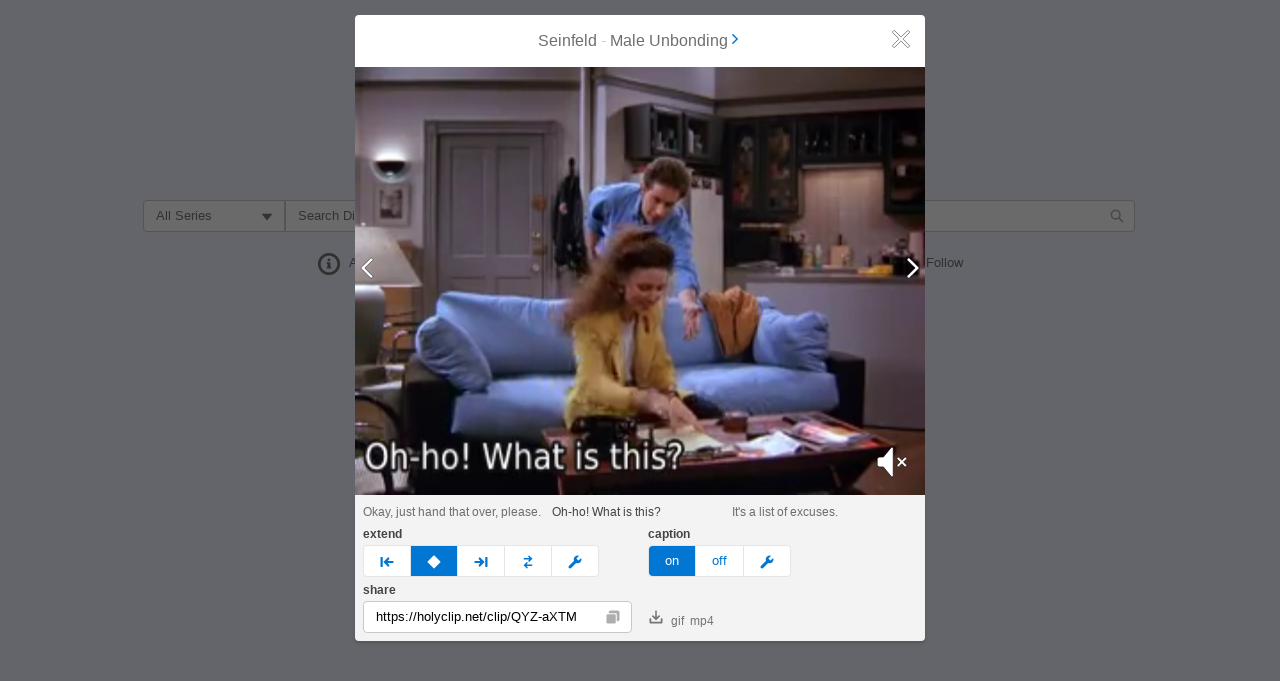

--- FILE ---
content_type: text/html
request_url: https://holyclip.net/clip/QYZ-aXTM
body_size: 4928
content:
<!doctype html><html lang="en"><head>
  <title>Oh-ho! What is this?</title>
  <meta charset="utf-8" /><meta name="description" content="Seinfeld - Male Unbonding: &quot;Oh-ho! What is this?&quot;" /><meta name="keywords" content="Seinfeld, Male, Unbonding, Oh, ho, What, is, this" /><meta property="og:site_name" content="Holy Clip!" /><meta property="og:description" content="Seinfeld - Male Unbonding: &quot;Oh-ho! What is this?&quot;" /><meta property="og:url" content="https://holyclip.net/clip/QYZ-aXTM" /><meta name="google-site-verification" content="VRYXYhxG2P6SVHtlFf8nnrQvPoG-TXT6DSYoT0cBnPg" /><meta name="viewport" content="width=device-width, initial-scale=1, user-scalable=no" /><meta name="apple-itunes-app" content="app-id=1438773894" /><link rel="canonical" href="https://holyclip.net/clip/QYZ-aXTM" /><link rel="preload" as="video" href="https://cdn.holyclip.net/v1/mp4/QYZ-aXTM" type="video/mp4"></link><meta property="og:title" content="Oh-ho! What is this?" /><meta property="og:type" content="video.other" /><meta property="og:image" content="https://cdn.holyclip.net/v1/gif/QYZ-aXTM" /><meta property="og:image:width" content="214" /><meta property="og:image:height" content="320" /><meta property="og:image:secure_url" content="https://cdn.holyclip.net/v1/gif/QYZ-aXTM" /><meta property="og:image:type" content="image/gif" /><meta property="og:locale" content="en_US" /><meta property="og:video:url" content="https://cdn.holyclip.net/v1/mp4/QYZ-aXTM" /><meta property="og:video:secure_url" content="https://cdn.holyclip.net/v1/mp4/QYZ-aXTM" /><meta property="og:video:type" content="video/mp4" /><meta property="og:video:height" content="285" /><meta property="og:video:width" content="214" />
  <script type="application/ld+json" name="holyclip-schema">
      {"@context":"http://schema.org","@type":"Article","mainEntityOfPage":{"@type":"WebPage","@id":"https://holyclip.net/clip/QYZ-aXTM"},"headline":"Oh-ho! What is this?","image":{"@type":"ImageObject","description":"Seinfeld - Male Unbonding: \"Oh-ho! What is this?\"","contentUrl":"https://cdn.holyclip.net/v1/gif/QYZ-aXTM","url":"https://holyclip.net/clip/QYZ-aXTM","height":320,"width":214},"video":{"@type":"VideoObject","name":"Oh-ho! What is this?","description":"Seinfeld - Male Unbonding: \"Oh-ho! What is this?\"","thumbnailUrl":"https://cdn.holyclip.net/v1/gif/QYZ-aXTM","uploadDate":"2022-07-01T22:30:05+0000","contentUrl":"https://cdn.holyclip.net/v1/mp4/QYZ-aXTM","url":"https://holyclip.net/clip/QYZ-aXTM","height":285,"width":214},"datePublished":"","dateModified":"2022-07-01T22:30:05+0000","publisher":{"@type":"Organization","name":"Holy Clip!","logo":{"@type":"ImageObject","url":"https://holyclip.net/400.png","width":"400","height":"192"}}}
    </script> 
  <link rel="manifest" href="/manifest.json"/><link rel="shortcut icon" href="/favicon.ico"/><link rel="apple-touch-icon-precomposed" href="/favicon-152.png"/><link rel="stylesheet" href="/assets/styles/slds-custom.min.css" media="print" onload='this.media="all"'/><link rel="preload" as="image" href="/400.png" type="image/png"><script defer="defer" src="/ga.js"></script><script defer="defer" src="https://www.googletagmanager.com/gtag/js?id=G-0KPHTMZBDW"></script><link href="/static/css/main.64efb06f.chunk.css" rel="stylesheet"></head><body><noscript>You need to enable JavaScript to run this app.</noscript><div id="root"></div><script>!function(i){function e(e){for(var r,t,n=e[0],o=e[1],u=e[2],l=0,p=[];l<n.length;l++)t=n[l],Object.prototype.hasOwnProperty.call(f,t)&&f[t]&&p.push(f[t][0]),f[t]=0;for(r in o)Object.prototype.hasOwnProperty.call(o,r)&&(i[r]=o[r]);for(s&&s(e);p.length;)p.shift()();return c.push.apply(c,u||[]),a()}function a(){for(var e,r=0;r<c.length;r++){for(var t=c[r],n=!0,o=1;o<t.length;o++){var u=t[o];0!==f[u]&&(n=!1)}n&&(c.splice(r--,1),e=l(l.s=t[0]))}return e}var t={},f={1:0},c=[];function l(e){if(t[e])return t[e].exports;var r=t[e]={i:e,l:!1,exports:{}};return i[e].call(r.exports,r,r.exports,l),r.l=!0,r.exports}l.m=i,l.c=t,l.d=function(e,r,t){l.o(e,r)||Object.defineProperty(e,r,{enumerable:!0,get:t})},l.r=function(e){"undefined"!=typeof Symbol&&Symbol.toStringTag&&Object.defineProperty(e,Symbol.toStringTag,{value:"Module"}),Object.defineProperty(e,"__esModule",{value:!0})},l.t=function(r,e){if(1&e&&(r=l(r)),8&e)return r;if(4&e&&"object"==typeof r&&r&&r.__esModule)return r;var t=Object.create(null);if(l.r(t),Object.defineProperty(t,"default",{enumerable:!0,value:r}),2&e&&"string"!=typeof r)for(var n in r)l.d(t,n,function(e){return r[e]}.bind(null,n));return t},l.n=function(e){var r=e&&e.__esModule?function(){return e.default}:function(){return e};return l.d(r,"a",r),r},l.o=function(e,r){return Object.prototype.hasOwnProperty.call(e,r)},l.p="/";var r=window["webpackJsonpholyclip-app"]=window["webpackJsonpholyclip-app"]||[],n=r.push.bind(r);r.push=e,r=r.slice();for(var o=0;o<r.length;o++)e(r[o]);var s=n;a()}([])</script><script src="/static/js/2.08dea02d.chunk.js"></script><script src="/static/js/main.3a0c30c0.chunk.js"></script></body></html>

--- FILE ---
content_type: image/svg+xml
request_url: https://holyclip.net/assets/icons/utility-sprite/svg/symbols.svg
body_size: 99661
content:
<svg xmlns="http://www.w3.org/2000/svg" xmlns:xlink="http://www.w3.org/1999/xlink" display="none"><symbol viewBox="0 0 52 52" id="activity" xmlns="http://www.w3.org/2000/svg"><path  d="M37.618 11.67c-1.54.5-2.783.98-3.723 1.438-.747.364-1.687.901-2.814 1.61.086 1.882.084 3.463-.009 4.754-.094 1.304-.342 3.173-.746 5.63l-.001.003c2.815 2.028 4.848 3.56 6.11 4.604.163.135.633.584.856.783l4.344-1.82.028-.074c.627-1.347 1.145-3.186 1.54-5.507.322-1.899.376-3.99.159-6.276l-5.744-5.144zm-1.51-2.66l-.085-.302A19.816 19.816 0 0026 6c-1.963 0-3.86.285-5.653.816l-.032.77c-.002.548.006 1.172.025 1.871 1.69.237 3.111.549 4.273.941 1.167.395 2.652 1.07 4.478 2.029 1.39-.887 2.55-1.558 3.49-2.016.946-.461 2.12-.927 3.526-1.4zM22.165 42.95c3.618-.378 6.074-.736 7.317-1.06 1.421-.371 2.7-.724 3.83-1.054.86-2.042 1.409-3.576 1.648-4.6.192-.82.397-1.923.616-3.31-.383-.338-.735-.64-1.056-.906-1.257-1.04-3.382-2.637-6.362-4.777-1.382.809-2.58 1.367-3.62 1.675-1.12.332-2.855.604-5.256.835-.88 1.877-1.447 3.354-1.697 4.414-.254 1.078-.492 2.575-.71 4.482.879 1.017 1.622 1.774 2.23 2.271.628.514 1.648 1.19 3.06 2.03zM9.433 37.355h4.577c.2-1.58.419-2.87.657-3.877.273-1.16.817-2.63 1.634-4.424-1.055-1.218-2.377-2.756-2.987-3.701-.524-.811-1.314-1.703-2.217-3.899a5.903 5.903 0 00-1.272.288c-1.127.393-2.356 1.045-3.684 1.958A20.36 20.36 0 006 26.1c0 4.169 1.266 8.043 3.433 11.255zm35.895-6.076a20.187 20.187 0 00.625-6.562c-.333 1.675-.74 3.122-1.225 4.344.15.253.274.536.37.848.101.33.178.787.23 1.37zM10.57 18.5l.13-.214c1.413-2.31 2.502-3.924 3.305-4.882.739-.883 1.853-1.95 3.356-3.226a73.318 73.318 0 01-.045-2.184A20.155 20.155 0 007.04 19.696a15.17 15.17 0 011.852-.795 8.697 8.697 0 011.678-.403zM37.154 42.78c-1.708.587-4.01 1.253-6.913 2.011-1.408.368-3.925.738-7.601 1.125 1.092.186 2.215.283 3.36.283 4.127 0 7.966-1.26 11.154-3.42zM50 26.1c0 13.3-10.755 24.1-24 24.1S2 39.4 2 26.1 12.755 2 26 2s24 10.8 24 24.1z"/></symbol><symbol viewBox="0 0 52 52" id="ad_set" xmlns="http://www.w3.org/2000/svg"><g ><path d="M22.5 5.1h-17c-.8 0-1.5.7-1.5 1.5v15.9c0 .8.7 1.5 1.5 1.5h17c.8 0 1.5-.7 1.5-1.5V6.6c0-.8-.7-1.5-1.5-1.5zm-2.6 8.2H8.1V9.2h11.8v4.1zM46.5 5.1h-17c-.8 0-1.5.7-1.5 1.5v15.9c0 .8.7 1.5 1.5 1.5h17c.8 0 1.5-.7 1.5-1.5V6.6c0-.8-.7-1.5-1.5-1.5zm-2.6 8.2H32.1V9.2h11.8v4.1z"/></g><g ><path d="M22.5 28h-17c-.8 0-1.5.7-1.5 1.5v15.9c0 .8.7 1.5 1.5 1.5h17c.8 0 1.5-.7 1.5-1.5V29.5c0-.8-.7-1.5-1.5-1.5zm-2.6 8.2H8.1v-4.1h11.8v4.1zM46.5 28h-17c-.8 0-1.5.7-1.5 1.5v15.9c0 .8.7 1.5 1.5 1.5h17c.8 0 1.5-.7 1.5-1.5V29.5c0-.8-.7-1.5-1.5-1.5zm-2.6 8.2H32.1v-4.1h11.8v4.1z"/></g></symbol><symbol viewBox="0 0 52 52" id="add" xmlns="http://www.w3.org/2000/svg"><path  d="M30 29h16.5c.8 0 1.5-.7 1.5-1.5v-3c0-.8-.7-1.5-1.5-1.5H30c-.6 0-1-.4-1-1V5.5c0-.8-.7-1.5-1.5-1.5h-3c-.8 0-1.5.7-1.5 1.5V22c0 .6-.4 1-1 1H5.5c-.8 0-1.5.7-1.5 1.5v3c0 .8.7 1.5 1.5 1.5H22c.6 0 1 .4 1 1v16.5c0 .8.7 1.5 1.5 1.5h3c.8 0 1.5-.7 1.5-1.5V30c0-.6.4-1 1-1z"/></symbol><symbol viewBox="0 0 52 52" id="adduser" xmlns="http://www.w3.org/2000/svg"><g ><path d="M21.9 37c0-2.7.9-5.8 2.3-8.2 1.7-3 3.6-4.2 5.1-6.4 2.5-3.7 3-9 1.4-13-1.6-4.1-5.4-6.5-9.8-6.4s-8 2.8-9.4 6.9c-1.6 4.5-.9 9.9 2.7 13.3 1.5 1.4 2.9 3.6 2.1 5.7-.7 2-3.1 2.9-4.8 3.7-3.9 1.7-8.6 4.1-9.4 8.7C1.3 45.1 3.9 49 8 49h17c.8 0 1.3-1 .8-1.6-2.5-2.9-3.9-6.6-3.9-10.4z"/><path d="M37.9 25c-6.6 0-12 5.4-12 12s5.4 12 12 12 12-5.4 12-12-5.4-12-12-12zM44 38c0 .6-.5 1-1.1 1H40v3c0 .6-.5 1-1.1 1h-2c-.6 0-.9-.4-.9-1v-3h-3.1c-.6 0-.9-.4-.9-1v-2c0-.6.3-1 .9-1H36v-3c0-.6.3-1 .9-1h2c.6 0 1.1.4 1.1 1v3h2.9c.6 0 1.1.4 1.1 1v2z"/></g></symbol><symbol viewBox="0 0 52 52" id="adjust_value" xmlns="http://www.w3.org/2000/svg"><path d="M23 14.91a6.55 6.55 0 11-6.52 6.55A6.53 6.53 0 0123 14.91zm20.7 15.72a.58.58 0 000-.84l-4.12-4.12a.59.59 0 00-.42-.18.61.61 0 00-.43.18L27.39 37.05l-1.7 5.69a.8.8 0 00.79 1 .55.55 0 00.18 0L32.35 42zm-1.45-7.75L46.4 27a.63.63 0 00.43.18.59.59 0 00.42-.18c.73-.73 2.06-1.94 2.06-1.94a2 2 0 000-2.91L47.13 20a2 2 0 00-1.41-.54 2.34 2.34 0 00-1.5.54s-1.33 1.31-1.93 2a.58.58 0 000 .88zM40.1 8.27H6a4 4 0 00-3.93 4v19.07A4 4 0 006 35.28h18.84l3.95-3.94H10.54A4.53 4.53 0 006 26.76v-9.88a4.53 4.53 0 004.56-4.57h25a4.53 4.53 0 004.56 4.57v3L44 15.91v-3.6a4 4 0 00-3.9-4.04z"/></symbol><symbol viewBox="0 0 52 52" id="advanced_function" xmlns="http://www.w3.org/2000/svg"><path  d="M43 6.9V4c0-.8-.7-1.5-1.5-1.5H11.8c-.8 0-1.5.7-1.5 1.5v3.1c0 .3 0 .7.3 1L25.2 26 10.6 43.9c-.2.3-.3.6-.3 1V48c0 .8.7 1.5 1.5 1.5h29.7c.8 0 1.5-.7 1.5-1.5v-2.9c0-.8-.7-1.5-1.5-1.5H18.4l13.3-16.3c.3-.4.4-.8.4-1.4 0-.5-.2-1-.5-1.4L18.4 8.4h23.1c.8 0 1.5-.7 1.5-1.5z"/></symbol><symbol viewBox="0 0 52 52" id="advertising" xmlns="http://www.w3.org/2000/svg"><g ><path d="M23 27.2h.4c.2-2.7 1.2-5.1 2.7-7-.8-.8-1.8-1.3-3.1-1.3-2.4 0-4.2 1.8-4.2 4.2 0 2.3 1.8 4.1 4.2 4.1z"/><path d="M24.2 35.2c.5 0 1-.1 1.2-.1-.8-1.3-1.4-2.7-1.7-4H23c-4.5 0-8.4-3.6-8.4-8.4 0-4.5 3.6-8.4 8.4-8.4 2.5 0 4.9 1.1 6.4 2.9 1.2-.7 2.5-1.1 3.9-1.3-2.3-3.3-6.1-5.4-10.4-5.4-7.2 0-12.6 5.7-12.6 12.6S16 35.7 23.2 35.4c.4-.1.7-.1 1-.2z"/><path d="M49.9 45.5v1.4c0 1.6-1.4 3-3 3H22.8c-1.6 0-3-1.4-3-3v-1.4c0-3.6 4.3-5.9 8.3-7.7l.4-.2c.3-.1.6-.1.9.1 1.6 1.1 3.5 1.6 5.4 1.6 1.9 0 3.8-.6 5.4-1.6.3-.2.6-.2.9-.1l.4.2c4.2 1.8 8.4 4 8.4 7.7zM34.8 19.8c4.2 0 7.5 3.7 7.5 8.3s-3.3 8.3-7.5 8.3-7.5-3.7-7.5-8.3 3.4-8.3 7.5-8.3z"/><path d="M18.5 39.2c-6.9-2-12.2-8.5-12.2-16.1 0-9.3 7.5-16.8 16.8-16.8 6.9 0 13.1 4.1 15.6 10.2 2 .8 3.8 2.1 5.1 3.8C42.3 9.8 33.6 2.1 23 2.1 11.3 2.1 2.1 11.3 2.1 23c0 9.2 5.8 17 14.2 19.7.4-1.4 1.2-2.5 2.2-3.5z"/></g></symbol><symbol viewBox="0 0 52 52" id="agent_home" xmlns="http://www.w3.org/2000/svg"><path d="M26.71 2.32l23 23a1.15 1.15 0 01.29 1.11c-.08.4-.64.64-1 .64h-5V49a.92.92 0 01-1 1H9a1 1 0 01-1-.88V27H3a.77.77 0 01-.87-.64.87.87 0 01.23-1.11l23-23a1 1 0 011.35.07zM18.29 38h-4.24a.88.88 0 00-.88.88v5.43a.88.88 0 00.88.88h4.24a.89.89 0 00.88-.88v-5.43a.89.89 0 00-.88-.88zm9.59-7.2h-4.24a.9.9 0 00-.88.88v12.63a.89.89 0 00.88.88h4.24a.89.89 0 00.88-.88V31.68a.9.9 0 00-.88-.88zm9.59-7.19h-4.23a.87.87 0 00-.88.88v19.82a.87.87 0 00.88.88h4.23a.87.87 0 00.88-.88V24.49a.87.87 0 00-.88-.88z"  fill-rule="evenodd"/></symbol><symbol viewBox="0 0 52 52" id="agent_session" xmlns="http://www.w3.org/2000/svg"><path  d="M26 4C12.7 4 2.1 13.8 2.1 25.9c0 3.8 1.1 7.4 2.9 10.6.3.5.4 1.1.2 1.7l-3.1 8.5c-.3.8.5 1.5 1.3 1.3l8.6-3.3c.5-.2 1.1-.1 1.7.2 3.6 2 7.9 3.2 12.5 3.2C39.3 48 50 38.3 50 26.1 49.9 13.8 39.2 4 26 4zm-6.5 32c0 .5-.4.9-.9.9h-4.2c-.5 0-.9-.4-.9-.9v-5.4c0-.5.4-.9.9-.9h4.2c.5 0 .9.4.9.9V36zm9.6 0c0 .5-.4.9-.9.9H24c-.5 0-.9-.4-.9-.9V23.3c0-.5.4-.9.9-.9h4.2c.5 0 .9.4.9.9V36zm9.6 0c0 .5-.4.9-.9.9h-4.2c-.5 0-.9-.4-.9-.9V16.1c0-.5.4-.9.9-.9h4.2c.5 0 .9.4.9.9V36z"/></symbol><symbol viewBox="0 0 52 52" id="aggregation_policy" xmlns="http://www.w3.org/2000/svg"><path d="M49.29 43.08l-7.4-7.35a2 2 0 00-.23-.18v-3.18h3.48a1 1 0 00.65-.23 1 1 0 00.14-1.4l-5.9-7-.12-.14a1 1 0 00-1.4.17l-5.89 7a1 1 0 00-.23.63 1 1 0 001 1h3.47v2.88a2.3 2.3 0 00-.68.45l-7.48 7.32a2.4 2.4 0 000 3.39 2.45 2.45 0 003.39 0l4.7-4.67v5.86a2.42 2.42 0 004.84 0v-5.4l4.24 4.22a2.45 2.45 0 003.39 0 2.38 2.38 0 00.03-3.37zM14.38 2H8.14A6.07 6.07 0 002 8v4.8a6.07 6.07 0 006.14 6h6.24a6.07 6.07 0 006.14-6V8a6.07 6.07 0 00-6.14-6zM12 14h-1.48a3.6 3.6 0 010-7.2H12a3.6 3.6 0 010 7.2zM37.74 18.8a6.07 6.07 0 006.14-6V8a6.07 6.07 0 00-6.14-6H31.5a6.07 6.07 0 00-6.14 6v4.8a6.07 6.07 0 006.14 6zm-7.47-8.4a3.6 3.6 0 013.6-3.6h1.49a3.6 3.6 0 110 7.2h-1.49a3.6 3.6 0 01-3.6-3.6zM14.38 23.6H8.14a6.07 6.07 0 00-6.14 6v4.8a6.07 6.07 0 006.14 6h6.24a6.07 6.07 0 006.14-6v-4.8a6.07 6.07 0 00-6.14-6zM12 35.6h-1.48a3.6 3.6 0 110-7.2H12a3.6 3.6 0 010 7.2z"  fill-rule="evenodd"/></symbol><symbol viewBox="0 0 52 52" id="alert" xmlns="http://www.w3.org/2000/svg"><path  d="M34.7 31l-.4.1c-1.5.5-3.1-.2-3.7-1.7l-3.3-8.8c-2.6-7-10.5-10.4-17.4-7.5C3.4 15.8.5 23.4 2.9 30L6 38.5c.5 1.5-.3 3.1-1.7 3.6l-.4.1c-1.7.6-2.5 2.6-1.9 4.3l.4 1.1c.2.5.9.9 1.5.6l34.4-12.7c.6-.2.9-1 .7-1.6l-.4-1.1c-.3-1.6-2.2-2.5-3.9-1.8zm-8.4 12.6l-7.5 2.8c-.5.2-.7.8-.4 1.2 1.2 2 3.7 2.8 5.9 2 2.2-.8 3.5-3.1 3.2-5.3-.2-.5-.8-.8-1.2-.7zM49.2 28.6c1.7-5.7.8-11.8-2.3-16.8-3.1-5.1-8.2-8.6-14-9.7-.5-.1-.9.2-.9.6l-.5 2.8c-.1.4.2.7.6.8 4.5.9 8.5 3.7 11 7.7s3.1 8.8 1.9 13.3c-.1.4.1.8.5.9l2.7.9c.5 0 .9-.1 1-.5zM38.2 17c-1.6-2.6-4.2-4.3-7.2-4.9-.4-.1-.8.2-.9.6l-.3 2.9c0 .4.2.7.6.8 1.7.4 3.2 1.4 4.1 2.9.9 1.5 1.2 3.3.7 4.9-.1.3.1.7.4.8l2.7 1.1c.4.2.8-.1 1-.5.9-2.9.5-6-1.1-8.6z"/></symbol><symbol viewBox="0 0 52 52" id="all" xmlns="http://www.w3.org/2000/svg"><path  d="M31.6 21.6c-1.2 0-2.2-1-2.2-2.2V5.5c0-1.2 1-2.2 2.2-2.2h14.2c1.2 0 2.2 1 2.2 2.2v13.9c0 1.2-1 2.2-2.2 2.2H31.6zM37.7 29.8l-8.2 8.9c-.5.5-.5 1.3 0 1.9l8.2 8.9c.5.6 1.5.6 2 0l8.2-8.9c.5-.5.5-1.3 0-1.9l-8.2-8.9c-.5-.6-1.4-.6-2 0z"/><circle  cx="13" cy="39.4" r="9.3"/><path  d="M4.8 6.5L12 2.4c.7-.4 1.5-.4 2.1 0l7.1 4.1c.7.4 1.1 1.1 1.1 1.9v8.2c0 .8-.4 1.5-1.1 1.9l-7.1 4.1c-.7.4-1.5.4-2.1 0l-7.2-4.1c-.7-.4-1.1-1.1-1.1-1.9V8.4c0-.8.4-1.5 1.1-1.9z"/></symbol><symbol viewBox="0 0 52 52" id="anchor" xmlns="http://www.w3.org/2000/svg"><path  d="M48 35.7l-2.4-10.2c-.3-1.1-1.7-1.5-2.5-.8l-7.7 7.1c-.9.8-.5 2.2.6 2.5l3.3 1c-.3.7-.6 1.4-1 2-1.8 3-4.7 4.9-9.3 5.5v-25c2.6-1.1 4.4-3.7 4.4-6.7 0-4-3.3-7.3-7.3-7.3-4.1 0-7.3 3.3-7.3 7.3 0 3 1.8 5.5 4.4 6.7v25c-4.6-.6-7.5-2.5-9.3-5.5-.4-.7-.7-1.3-1-2l3.3-1c1.1-.3 1.4-1.8.6-2.5l-7.8-7c-.9-.8-2.2-.4-2.5.8L4 35.7c-.3 1.1.8 2.1 1.9 1.8l2.6-.8c.4 1.1.8 2.1 1.4 3.1 2.9 4.9 8.2 7.8 16 7.8s13-2.9 16-7.8c.6-1 1.1-2.1 1.4-3.1l2.6.8c1.3.3 2.3-.7 2.1-1.8zM26 14.2c-1.6 0-2.9-1.3-2.9-2.9s1.3-2.9 2.9-2.9 2.9 1.3 2.9 2.9-1.3 2.9-2.9 2.9z"/></symbol><symbol viewBox="0 0 52 52" id="animal_and_nature" xmlns="http://www.w3.org/2000/svg"><path  d="M17.39 4.603c2.698-1.014 5.568-1.52 8.61-1.52s5.912.506 8.61 1.52a5 5 0 018.84 4.678C44.69 10.32 45.54 13.56 46 19c.394 3.008 2.987 12.067 3 14 .052 7.96-7.614 13.626-23 17-15.333-3.294-23-8.96-23-17 .047-2.053 2.5-10.9 3-14 .603-5.289 1.47-8.495 2.602-9.619a5 5 0 018.787-4.778zm3.578 18.092a4 4 0 00-2.795 4.066l.39 6.253a7.451 7.451 0 0014.874 0l.382-6.119A4 4 0 0031 22.822 18.168 18.168 0 0025.646 22c-1.641 0-3.2.232-4.678.695zM36 23c1.657 0 3-1.79 3-4s-1.343-4-3-4-3 1.79-3 4 1.343 4 3 4zm-20 0c1.657 0 3-1.79 3-4s-1.343-4-3-4-3 1.79-3 4 1.343 4 3 4zm13.074 4.709c-1.768 2.03-4.624 2.022-6.347-.018-1.723-2.04-.277-3.7 3.214-3.691 3.49.01 4.9 1.679 3.133 3.709z"/></symbol><symbol viewBox="0 0 52 52" id="announcement" xmlns="http://www.w3.org/2000/svg"><g ><path d="M22.7 45.4l-1.3-1c-1.4-1-1.4-3-1.4-4v-2.9c0-.8-.7-1.5-1.5-1.5h-6c-.8 0-1.5.7-1.5 1.5v7.7c0 2.7 1.6 4.8 4.1 4.8H20c2.9 0 3.1-2 3.1-2s.5-1.8-.4-2.6zM45 18V4.4v-.1c0-2.4-3-3.1-4.6-1.5l-8.9 8.4c-1.4 1.2-3.2 1.7-5 1.7H11.3C6.1 13 2 17.5 2 22.7v.2c0 5.2 4.1 9.1 9.3 9.1h15.2c1.9 0 3.7.8 5.1 2l8.8 8.6c1.6 1.6 4.6 1 4.6-1.4V27.6c3 0 4.8-2.1 4.8-4.8 0-2.7-1.8-4.8-4.8-4.8z"/></g></symbol><symbol viewBox="0 0 52 52" id="answer" xmlns="http://www.w3.org/2000/svg"><path  d="M26 4C12.7 4 2 13.8 2 26c0 3.9 1.1 7.5 3 10.8.2.4.3.9.2 1.3L3 45c-.4 1.3.8 2.4 2.1 2l7-2.4c.5-.2 1-.1 1.4.2 3.7 2.1 8 3.3 12.6 3.3 13.3 0 24-9.8 24-22C49.9 13.8 39.2 4 26 4zm11.5 17.1l-12.2 12c-.5.5-1 .7-1.7.7-.6 0-1.2-.2-1.7-.7L16 27.3c-.5-.5-.5-1.2 0-1.6l1.7-1.6c.5-.5 1.2-.5 1.7 0l4.2 4.2 10.5-10.4c.5-.5 1.2-.5 1.7 0l1.7 1.6c.4.4.4 1.2 0 1.6z"/></symbol><symbol viewBox="0 0 52 52" id="answered_twice" xmlns="http://www.w3.org/2000/svg"><path  d="M17.6 11.4c-8.9 0-16 6.5-16 14.7 0 2.6.7 5 2 7.2.1.3.2.6.1.9l-1.5 4.6c-.3.9.5 1.6 1.4 1.3l4.7-1.6c.3-.1.7-.1.9.1 2.5 1.4 5.3 2.2 8.4 2.2 8.9 0 16-6.5 16-14.7s-7.2-14.7-16-14.7zm7.7 11.4l-8.1 8c-.3.3-.7.5-1.1.5-.4 0-.8-.1-1.1-.5l-4-3.9c-.3-.3-.3-.8 0-1.1l1.1-1.1c.3-.3.8-.3 1.1 0l2.8 2.8 7-6.9c.3-.3.8-.3 1.1 0l1.1 1.1c.4.3.4.8.1 1.1z"/><path  d="M34.3 11.4h-4.2c4.7 3.4 8.2 8.8 8.2 14.7 0 5.9-3.7 11.5-8.2 14.7h4.2c8.9 0 16-6.5 16-14.7-.1-8.2-7.2-14.7-16-14.7z"/></symbol><symbol viewBox="0 0 52 52" id="anywhere_alert" xmlns="http://www.w3.org/2000/svg"><g ><path d="M50 47.33A45.34 45.34 0 004.67 2a2.67 2.67 0 100 5.33 40 40 0 0140 40 2.67 2.67 0 105.33 0z"/><path d="M32.67 47.33a28 28 0 00-28-28 2.67 2.67 0 100 5.34 22.65 22.65 0 0122.66 22.66 2.67 2.67 0 005.34 0zM4.67 36.67a10.66 10.66 0 0110.66 10.66 2.67 2.67 0 11-5.33 0v-.39A5.34 5.34 0 004.67 42a2.67 2.67 0 110-5.33z"/></g></symbol><symbol viewBox="0 0 52 52" id="anywhere_chat" xmlns="http://www.w3.org/2000/svg"><path d="M26 2.7c-13.21 0-24 9.62-24 21.59v.42a20.64 20.64 0 007.71 15.43l.32.27v.08a11.05 11.05 0 01-3.1 4.67 1.79 1.79 0 001.45 3.12l1.17-.17.53-.08c4.76-.73 8.13-1.59 10.23-2.66l.15-.08.5.11a27.38 27.38 0 005.06.48c13.21 0 24-9.62 24-21.59S39.21 2.7 26 2.7z"/></symbol><symbol viewBox="0 0 52 52" id="apex" xmlns="http://www.w3.org/2000/svg"><path d="M48.5 40h-27c-.8 0-1.5.7-1.5 1.5v3c0 .8.7 1.5 1.5 1.5h27c.8 0 1.5-.7 1.5-1.5v-3c0-.8-.7-1.5-1.5-1.5zM25.4 21.8L6 6.3c-.6-.5-1.5-.4-2 .3L2.3 9c-.5.7-.3 1.6.3 2.1l13.8 11c.5.4.5 1.2 0 1.6l-13.8 11c-.6.5-.8 1.5-.3 2.1L4 39.4c.5.7 1.4.8 2 .3l19.4-15.5c.8-.6.8-1.8 0-2.4z"/></symbol><symbol viewBox="0 0 52 52" id="apex_plugin" xmlns="http://www.w3.org/2000/svg"><path  d="M26.2 18.1L37.3 7c.6-.6.6-1.5 0-2.1l-2.4-2.4c-.6-.6-1.5-.6-2.1 0L21.7 13.6l4.5 4.5zM38.4 30.7l11.1-11.1c.6-.6.6-1.5 0-2.1l-2.4-2.4c-.6-.6-1.5-.6-2.1 0L33.9 26.2l4.5 4.5zM36.8 39.9c.2-.2.3-.5.4-.8.1-.4 0-.8-.2-1.1-.1-.1-.1-.2-.2-.2L14.3 15.3c-.2-.3-.7-.4-1.1-.4-.4 0-.8.2-1.1.5-.2.2-.4.3-.6.5-.1.1-.2.3-.3.4-.1.2-.3.3-.4.5-.1.2-.3.4-.4.6-.2.2-.3.5-.4.8-.2.3-.3.6-.4.9-.2.3-.3.7-.4 1.1-.2.4-.3.8-.4 1.2-.1.5-.3.9-.4 1.4-.1.5-.2 1-.3 1.6-.1.6-.2 1.2-.3 1.7-.1.6-.2 1.3-.2 1.9-.1.7-.1 1.4-.1 2.2v2.4c0 .9 0 1.7.1 2.6 0 .9.1 1.9.2 2.8 0 .3.1.5.1.8H8L2.8 44c-.8.4-.8 1.4-.3 2l3.7 3.7c.6.6 1.5.6 2.1 0l5.2-5.2c1.9.2 3.7.3 5.6.3 1.6 0 3.1 0 4.7-.1 1.3-.1 2.6-.2 3.8-.5 1-.2 2-.4 3-.7.8-.2 1.6-.5 2.3-.9.6-.3 1.2-.6 1.7-.9.7-.4 1.4-1 2-1.6l.2-.2z"/></symbol><symbol viewBox="0 0 52 52" id="approval" xmlns="http://www.w3.org/2000/svg"><path  d="M45.2 29.2h-8.8c-2.6 0-4.8-2.2-4.8-4.8.4-7.1 3.7-7.5 4-12.1.3-4.8-2.7-9.1-7.4-10.1C22 .9 16.4 5.6 16.4 11.6c0 5.3 3.6 5.3 4 12.8 0 2.6-2.2 4.8-4.8 4.8H6.8C4.2 29.2 2 31.3 2 34v3.2c0 .9.7 1.6 1.6 1.6h44.8c.9 0 1.6-.7 1.6-1.6V34c0-2.7-2.2-4.8-4.8-4.8zm.1 14.4H6.7c-.9 0-1.5.7-1.5 1.5v.1c0 2.6 2.2 4.8 4.8 4.8h32.1c2.6 0 4.7-2.2 4.7-4.8v-.1c0-.8-.7-1.5-1.5-1.5z"/></symbol><symbol viewBox="0 0 52 52" id="apps" xmlns="http://www.w3.org/2000/svg"><path  d="M13 4H7C5.3 4 4 5.3 4 7v6c0 1.7 1.3 3 3 3h6c1.7 0 3-1.3 3-3V7c0-1.7-1.3-3-3-3zM13 36H7c-1.7 0-3 1.3-3 3v6c0 1.7 1.3 3 3 3h6c1.7 0 3-1.3 3-3v-6c0-1.7-1.3-3-3-3zM13 20H7c-1.7 0-3 1.3-3 3v6c0 1.7 1.3 3 3 3h6c1.7 0 3-1.3 3-3v-6c0-1.7-1.3-3-3-3zM29 4h-6c-1.7 0-3 1.3-3 3v6c0 1.7 1.3 3 3 3h6c1.7 0 3-1.3 3-3V7c0-1.7-1.3-3-3-3zM29 36h-6c-1.7 0-3 1.3-3 3v6c0 1.7 1.3 3 3 3h6c1.7 0 3-1.3 3-3v-6c0-1.7-1.3-3-3-3zM29 20h-6c-1.7 0-3 1.3-3 3v6c0 1.7 1.3 3 3 3h6c1.7 0 3-1.3 3-3v-6c0-1.7-1.3-3-3-3zM45 4h-6c-1.7 0-3 1.3-3 3v6c0 1.7 1.3 3 3 3h6c1.7 0 3-1.3 3-3V7c0-1.7-1.3-3-3-3zM45 36h-6c-1.7 0-3 1.3-3 3v6c0 1.7 1.3 3 3 3h6c1.7 0 3-1.3 3-3v-6c0-1.7-1.3-3-3-3zM45 20h-6c-1.7 0-3 1.3-3 3v6c0 1.7 1.3 3 3 3h6c1.7 0 3-1.3 3-3v-6c0-1.7-1.3-3-3-3z"/></symbol><symbol viewBox="0 0 52 52" id="archive" xmlns="http://www.w3.org/2000/svg"><path  d="M45.2 2.3H6.8C4.2 2.3 2 4.5 2 7.1v4.8c0 .9.7 1.6 1.6 1.6h44.8c.9 0 1.6-.7 1.6-1.6V7.1c0-2.6-2.2-4.8-4.8-4.8zM46.6 17.5H5.5c-.9 0-1.6.7-1.6 1.6v26.4c0 2.6 2.2 4.8 4.8 4.8h34.8c2.6 0 4.8-2.2 4.8-4.8V19.1c-.1-.9-.8-1.6-1.7-1.6zm-13.8 8H19.2c-1.1 0-2-.9-2-2s.9-2 2-2h13.6c1.1 0 2 .9 2 2s-.9 2-2 2z"/></symbol><symbol viewBox="0 0 52 52" id="arrow_bottom" xmlns="http://www.w3.org/2000/svg"><path d="M42.34 41.83a2 2 0 012 2V48a2 2 0 01-2 2H9.66a2 2 0 01-2-2v-4.13a2 2 0 012-2zM28 2a2.12 2.12 0 012.05 2v17.4a1.3 1.3 0 002.24.92l4.8-4.69a2 2 0 012.86 0l2.86 2.75a1.86 1.86 0 010 2.76l-15.42 15a2 2 0 01-2.86 0l-15.32-15a1.86 1.86 0 010-2.76L12 17.63a2 2 0 012.86 0l4.8 4.69a1.3 1.3 0 002.24-.92V4A2.19 2.19 0 0124 2h4z"/></symbol><symbol viewBox="0 0 52 52" id="arrow_left" xmlns="http://www.w3.org/2000/svg"><path d="M10.17 42.34a2 2 0 01-2 2H4a2 2 0 01-2-2V9.66a2 2 0 012-2h4.13a2 2 0 012 2zM50 28a2.11 2.11 0 01-2 2.05H30.6a1.3 1.3 0 00-.92 2.24l4.69 4.8a2 2 0 010 2.86l-2.75 2.86a1.87 1.87 0 01-2.76 0l-15-15.42a2 2 0 010-2.86l15-15.32a1.87 1.87 0 012.76 0L34.37 12a2 2 0 010 2.86l-4.69 4.8a1.3 1.3 0 00.92 2.24H48a2.2 2.2 0 012 2.1z"  fill-rule="evenodd"/></symbol><symbol viewBox="0 0 52 52" id="arrow_right" xmlns="http://www.w3.org/2000/svg"><path d="M41.83 9.66a2 2 0 012-2H48a2 2 0 012 2v32.68a2 2 0 01-2 2h-4.13a2 2 0 01-2-2zM2 24a2.11 2.11 0 012-2h17.4a1.3 1.3 0 00.92-2.24l-4.69-4.8a2 2 0 010-2.86l2.75-2.9a1.87 1.87 0 012.76 0l15 15.42a2 2 0 010 2.86l-15 15.32a1.87 1.87 0 01-2.76 0L17.63 40a2 2 0 010-2.86l4.69-4.8a1.3 1.3 0 00-.92-2.24H4A2.2 2.2 0 012 28z"  fill-rule="evenodd"/></symbol><symbol viewBox="0 0 52 52" id="arrow_top" xmlns="http://www.w3.org/2000/svg"><path d="M9.66 10.17a2 2 0 01-2-2V4a2 2 0 012-2h32.68a2 2 0 012 2v4.13a2 2 0 01-2 2zM24 50a2.12 2.12 0 01-2.05-2V30.6a1.3 1.3 0 00-2.24-.92l-4.8 4.69a2 2 0 01-2.86 0l-2.9-2.75a1.86 1.86 0 010-2.76l15.42-15a2 2 0 012.86 0l15.32 15a1.86 1.86 0 010 2.76L40 34.37a2 2 0 01-2.86 0l-4.8-4.69a1.3 1.3 0 00-2.24.92V48a2.19 2.19 0 01-2.1 2h-4z"/></symbol><symbol viewBox="0 0 52 52" id="arrowdown" xmlns="http://www.w3.org/2000/svg"><path  d="M9.6 31c-.8.8-.8 1.9 0 2.7l15 14.7c.8.8 2 .8 2.8 0l15.1-14.7c.8-.8.8-1.9 0-2.7l-2.8-2.7c-.8-.8-2-.8-2.8 0l-4.7 4.6c-.8.8-2.2.3-2.2-.9V5c0-1-.9-2-2-2h-4c-1.1 0-2 1.1-2 2v27c0 1.2-1.4 1.7-2.2.9l-4.7-4.6c-.8-.8-2-.8-2.8 0L9.6 31z"/></symbol><symbol viewBox="0 0 52 52" id="arrowup" xmlns="http://www.w3.org/2000/svg"><path  d="M41.4 21c.8-.8.8-1.9 0-2.7l-15-14.7c-.8-.8-2-.8-2.8 0l-15 14.7c-.8.8-.8 1.9 0 2.7l2.8 2.7c.8.8 2 .8 2.8 0l4.7-4.6c.8-.8 2.2-.2 2.2.9v27c0 1 .9 2 2 2h4c1.1 0 2-1.1 2-2V20c0-1.2 1.4-1.7 2.2-.9l4.7 4.6c.8.8 2 .8 2.8 0l2.6-2.7z"/></symbol><symbol viewBox="0 0 52 52" id="asset_audit" xmlns="http://www.w3.org/2000/svg"><rect x="2" y="2" width="7" height="34" rx="1.5"/><rect x="43" y="2" width="7" height="34" rx="1.5"/><path d="M37.5 2h-3A1.63 1.63 0 0033 3.6V16a1 1 0 00.6.9 18.67 18.67 0 014.5 3.3.54.54 0 00.9-.3V3.6A1.63 1.63 0 0037.5 2zM24.1 15.2a12.1 12.1 0 011.9-.1 12.1 12.1 0 011.9.1 1 1 0 001.1-1V3.6A1.63 1.63 0 0027.5 2h-3A1.63 1.63 0 0023 3.6v10.6a1 1 0 001.1 1zM13.9 20.2a15 15 0 014.6-3.3 1.05 1.05 0 00.5-.9V3.6A1.63 1.63 0 0017.5 2h-3A1.63 1.63 0 0013 3.6v16.3c0 .4.5.6.9.3zM26 19.9a12.68 12.68 0 00-12.67 12.66A12.67 12.67 0 1026 19.9zm7.14 9.82l-8 8.8a1.62 1.62 0 01-1.26.53 1.77 1.77 0 01-1.27-.53l-4.28-4.21-.07-.09a.79.79 0 01.09-1.1l1.25-1.2a.88.88 0 011.24 0L23.83 35l6.78-7.6a.9.9 0 011.24 0l1.25 1.18a.93.93 0 01.03 1.14z"/></symbol><symbol viewBox="0 0 52 52" id="asset_warranty" xmlns="http://www.w3.org/2000/svg"><path d="M40.7 2a2.1 2.1 0 012.06 2.06V25a7 7 0 01-1.42-.37 9.93 9.93 0 01-2-1.29A5.94 5.94 0 0036 21.71a3.35 3.35 0 00-1.48.38v-5.81a.7.7 0 00-.73-.73h-1.57a.69.69 0 00-.45.2.71.71 0 00-.2.53v7.85a6.35 6.35 0 01-.91.51 7.36 7.36 0 01-1.23.35v-8.71a.74.74 0 00-1.47 0v9c-.48.07-.95.15-1.4.26v-9.26a.67.67 0 00-.2-.53.69.69 0 00-.53-.2h-3a.69.69 0 00-.45.2.68.68 0 00-.21.53v11.13a.75.75 0 00.21.46.69.69 0 00.53.2h1a11.6 11.6 0 00-.26 1.4h-11.9a.65.65 0 00-.45.2.69.69 0 00-.2.53v.8a.69.69 0 00.2.45.68.68 0 00.54.2h11.41a3.35 3.35 0 01-.19.56 9.44 9.44 0 01-1.28 2 6 6 0 00-1.64 3.37 5.94 5.94 0 001.64 3.37l.56.75h-6.23v2.13a2.13 2.13 0 01-2.06 2.07h-2.36a2.11 2.11 0 01-2.06-2.07v-2.07H5.06A2.1 2.1 0 013 39.7V4.06A2.1 2.1 0 015.06 2zM25.83 15.55zm8 0zm-18.92 0h-.08a.69.69 0 01.73.73v11a.73.73 0 01-.2.54.71.71 0 01-.54.2h-2.98a.71.71 0 01-.54-.2.74.74 0 01-.2-.46V16.28a.71.71 0 01.2-.53.69.69 0 01.45-.2h3.12zm4.41 0h-.07a.7.7 0 01.73.73v11a.7.7 0 01-.21.54.69.69 0 01-.53.2h-1.51a.71.71 0 01-.54-.2.74.74 0 01-.2-.46V16.28a.71.71 0 01.2-.53.69.69 0 01.45-.2h1.64zM34 11.87h-.08a.69.69 0 01.53.2.66.66 0 01.2.53v.74a.66.66 0 01-.2.53.67.67 0 01-.53.21H11.84a.7.7 0 01-.74-.66v-.82a.69.69 0 01.65-.73H34zm4.63 14.55A4.68 4.68 0 0036 25.14a4.68 4.68 0 00-2.64 1.28 7.08 7.08 0 01-1.55 1 8.43 8.43 0 01-1.89.43 4.75 4.75 0 00-2.69.95 4.39 4.39 0 00-1 2.7 7.64 7.64 0 01-.41 1.87 7.08 7.08 0 01-1 1.55 4.68 4.68 0 00-1.28 2.64 4.68 4.68 0 001.28 2.64 7.08 7.08 0 011 1.55 8.43 8.43 0 01.43 1.89 4.82 4.82 0 00.94 2.69 4.42 4.42 0 002.71 1 7.75 7.75 0 011.87.41 7.89 7.89 0 011.55 1A4.68 4.68 0 0036 50a4.68 4.68 0 002.64-1.28 7.89 7.89 0 011.55-1 8.43 8.43 0 011.89-.43 4.75 4.75 0 002.69-.94 4.4 4.4 0 001-2.71 7.75 7.75 0 01.41-1.87 7.08 7.08 0 011-1.55 4.68 4.68 0 001.28-2.64 4.68 4.68 0 00-1.28-2.64 7.08 7.08 0 01-1-1.55 8.43 8.43 0 01-.43-1.89 4.76 4.76 0 00-.94-2.68 4.43 4.43 0 00-2.71-1 7.75 7.75 0 01-1.87-.41 7.08 7.08 0 01-1.59-.99zm1.09 7.1a.61.61 0 01.91 0l.9.85a.69.69 0 010 .86l-5.72 6.35a1.18 1.18 0 01-.9.4 1.29 1.29 0 01-.91-.4l-3.1-3.09a.57.57 0 010-.86l.9-.85a.61.61 0 01.91 0l2.2 2.24z"  fill-rule="evenodd"/></symbol><symbol viewBox="0 0 52 52" id="assignment" xmlns="http://www.w3.org/2000/svg"><path  d="M3.6 29.8h44.6c.9 0 1.6.7 1.6 1.6v3.2c0 .9-.7 1.6-1.6 1.6H3.6c-.9 0-1.6-.7-1.6-1.6v-3.2c0-.9.7-1.6 1.6-1.6zM3.6 15.6h44.6c.9 0 1.6.7 1.6 1.6v3.2c0 .9-.7 1.6-1.6 1.6H3.6c-.9 0-1.6-.7-1.6-1.6v-3.2c0-.8.7-1.6 1.6-1.6z"/></symbol><symbol viewBox="0 0 52 52" id="attach" xmlns="http://www.w3.org/2000/svg"><path  d="M17.6 36.7c.6.6 1.5.5 2.1 0l10-10c.7-.7 1.9-.8 2.8 0 .9.8.8 2.2 0 3L20.2 41.8c-2.7 2.7-7.2 2.7-9.9 0l-.1-.1c-2.7-2.7-2.7-7.2 0-9.9l21.7-21.7c2.7-2.7 7.2-2.7 9.9 0l.1.1c2.7 2.7 2.7 7.2 0 9.9l-.1.1c-.5.5-.6 1.2-.2 1.8.6 1.1 1.1 2.3 1.4 3.5.2.8 1.1 1 1.7.5.8-.8 1.5-1.6 1.5-1.6 5.1-5.1 5.1-13.4 0-18.5H46C40.9.8 32.6.8 27.5 5.9L5.8 27.5C.7 32.6.7 40.9 5.8 46l.2.2c5.1 5.1 13.3 5.1 18.4 0l12.4-12.3c3.2-3.2 3.1-8.4-.2-11.6-3.2-3.1-8.4-2.9-11.5.3l-9.8 9.8c-.6.6-.6 1.6 0 2.2l2.3 2.1z"/></symbol><symbol viewBox="0 0 52 52" id="automate" xmlns="http://www.w3.org/2000/svg"><g ><path d="M26.1 16.4c-5.3 0-9.7 4.3-9.7 9.7s4.3 9.7 9.7 9.7c5.3 0 9.7-4.3 9.7-9.7s-4.4-9.7-9.7-9.7zm0 16.7c-3.9 0-7.1-3.2-7.1-7.1 0-3.9 3.2-7.1 7.1-7.1 3.9 0 7.1 3.2 7.1 7.1-.1 3.9-3.3 7.1-7.1 7.1z"/><path d="M49.3 32.1c.5-1.9.8-4 .8-6.1 0-2.1-.3-4.1-.8-6.1h-2.7c-.4-1.5-1-2.9-1.7-4.2l1.9-1.9c-2.1-3.5-5-6.5-8.6-8.6l-1.9 1.9c-1.3-.7-2.7-1.3-4.2-1.7V2.8c-1.9-.5-4-.8-6.1-.8-2.1 0-4.1.3-6.1.8v2.7c-1.4.4-2.8 1-4.1 1.7l-2-1.9c-3.6 2.1-6.5 5.1-8.6 8.6l1.9 1.9c-.7 1.3-1.3 2.7-1.7 4.2H2.8c-.5 1.9-.8 3.9-.8 6s.3 4.1.8 6.1h2.7c.4 1.5 1 2.9 1.7 4.2l-1.9 1.9c2.1 3.5 5 6.5 8.6 8.6l1.9-1.9c1.3.7 2.7 1.3 4.2 1.7v2.7c1.9.5 4 .8 6.1.8 2.1 0 4.1-.3 6.1-.8v-2.7c1.5-.4 2.9-1 4.2-1.7l1.9 1.9c3.5-2.1 6.5-5 8.6-8.6L45 36.3c.7-1.3 1.3-2.7 1.7-4.2h2.6zm-5.8 6.5c-.7.9-1.4 1.8-2.3 2.6-.8.8-1.7 1.6-2.6 2.3l-1.9-1.9c-2.1 1.5-4.6 2.5-7.2 3v2.6c-1.1.2-2.3.3-3.5.3-1.2 0-2.3-.1-3.5-.3v-2.6c-2.6-.5-5.1-1.5-7.2-3l-1.9 1.9a28.482 28.482 0 01-4.9-4.9l1.9-1.9c-1.5-2.1-2.5-4.6-3-7.2H4.8c-.2-1.1-.3-2.3-.3-3.5 0-1.2.1-2.3.3-3.5h2.7c.5-2.6 1.5-5.1 3-7.2l-1.9-1.9a28.482 28.482 0 014.9-4.9l1.9 1.9c2.1-1.5 4.6-2.5 7.2-3V4.8c1.1-.2 2.3-.3 3.5-.3 1.2 0 2.3.1 3.5.3v2.7c2.6.5 5.1 1.5 7.2 3l1.9-1.9c.9.7 1.8 1.4 2.6 2.3.8.8 1.6 1.7 2.3 2.6l-1.9 1.9c1.5 2.1 2.5 4.6 3 7.2h2.7c.2 1.1.3 2.3.3 3.5 0 1.2-.1 2.3-.3 3.5h-2.7c-.5 2.6-1.5 5.1-3 7.2l1.8 1.8z"/></g></symbol><symbol viewBox="0 0 52 52" id="away" xmlns="http://www.w3.org/2000/svg"><path  d="M43 9C33.6-.3 18.4-.3 9 9S-.3 33.6 9 43s24.6 9.3 34 0 9.3-24.6 0-34zm-29.7 4.3c7-7 18.5-7 25.5 0 2.8 2.8 4.5 6.2 5 9.7H8.2c.6-3.6 2.3-7 5.1-9.7z"/></symbol><symbol viewBox="0 0 52 52" id="back" xmlns="http://www.w3.org/2000/svg"><path  d="M48.6 23H15.4c-.9 0-1.3-1.1-.7-1.7l9.6-9.6c.6-.6.6-1.5 0-2.1l-2.2-2.2c-.6-.6-1.5-.6-2.1 0L2.5 25c-.6.6-.6 1.5 0 2.1L20 44.6c.6.6 1.5.6 2.1 0l2.1-2.1c.6-.6.6-1.5 0-2.1l-9.6-9.6c-.6-.7-.2-1.8.7-1.8h33.2c.8 0 1.5-.6 1.5-1.4v-3c0-.8-.6-1.6-1.4-1.6z"/></symbol><symbol viewBox="0 0 52 52" id="ban" xmlns="http://www.w3.org/2000/svg"><path  d="M26 2C12.8 2 2 12.8 2 26s10.8 24 24 24 24-10.8 24-24S39.2 2 26 2zm11.9 25.7c-.1.7-.7 1.3-1.5 1.3H15.6c-.8 0-1.4-.5-1.5-1.3-.1-1.2-.1-2.3 0-3.4.1-.7.7-1.3 1.5-1.3h20.8c.8 0 1.4.6 1.5 1.3.1 1.2.1 2.3 0 3.4z"/></symbol><symbol viewBox="0 0 52 52" id="block_visitor" xmlns="http://www.w3.org/2000/svg"><path d="M22 37a17.19 17.19 0 012.3-8.2c1.7-3 3.6-4.2 5.1-6.4a14.64 14.64 0 001.4-13A10 10 0 0021 3a10 10 0 00-9.4 6.9c-1.6 4.5-.9 9.9 2.7 13.3 1.5 1.4 2.9 3.6 2.1 5.7s-3.1 2.9-4.8 3.7c-3.9 1.7-8.6 4.1-9.4 8.7A6.22 6.22 0 008.1 49h17a1 1 0 00.8-1.6A16 16 0 0122 37z"/><path d="M46.5 28.5a12 12 0 100 17 12 12 0 000-17zm-14.2 2.8a7.91 7.91 0 019.8-1.2l-11 11a7.91 7.91 0 011.2-9.8zm11.4 11.4a8.36 8.36 0 01-9.8 1.3l11-11a8.05 8.05 0 01-1.2 9.7z"/></symbol><symbol viewBox="0 0 52 52" id="bold" xmlns="http://www.w3.org/2000/svg"><path  d="M41 19c0-6-4.8-11-10.5-11H14c-1.1 0-2 .9-2 2v33c0 1.1.9 2 2 2h16.5C36.2 45 41 40 41 34c0-2.9-1.1-5.5-2.9-7.5 1.8-2 2.9-4.6 2.9-7.5zM30.5 38H19v-8h11.5c1.9 0 3.6 1.9 3.6 4s-1.7 4-3.6 4zm0-15H19v-8h11.5c1.9 0 3.6 1.9 3.6 4s-1.7 4-3.6 4z"/></symbol><symbol viewBox="0 0 52 52" id="bookmark" xmlns="http://www.w3.org/2000/svg"><path  d="M37.3 49.6l-9.9-9.9c-.6-.6-1.5-.6-2.1 0l-10.6 10c-.7.6-1.7.2-1.7-.7V6c0-2.2 1.8-4 4-4h18c2.2 0 4 1.8 4 4v42.9c0 .9-1.1 1.4-1.7.7z"/></symbol><symbol viewBox="0 0 52 52" id="bookmark_alt" xmlns="http://www.w3.org/2000/svg"><path d="M46 2H6a3.2 3.2 0 00-3.18 3.18v41.64a3.19 3.19 0 004.87 2.7L26 38.11l18.31 11.41a3.19 3.19 0 004.87-2.7V5.18A3.2 3.2 0 0046 2zm-7 15.49L31.53 23l2.85 8.81a.57.57 0 01-.35.72.54.54 0 01-.52-.07L26 27l-7.51 5.46a.58.58 0 01-.8-.13.6.6 0 01-.07-.52L20.47 23 13 17.49a.58.58 0 010-.82.55.55 0 01.38-.18h9.25l2.87-8.82a.56.56 0 01.69-.39.55.55 0 01.39.39l2.89 8.82h9.25a.58.58 0 01.46.68.57.57 0 01-.18.32z"/></symbol><symbol viewBox="0 0 52 52" id="bottom_align" xmlns="http://www.w3.org/2000/svg"><rect x="2" y="43.6" width="48" height="6.4" rx="1.6"/><rect data-name="Rectangle" x="18.8" y="2" width="14.4" height="37.6" rx="3.2"/></symbol><symbol viewBox="0 0 52 52" id="breadcrumbs" xmlns="http://www.w3.org/2000/svg"><path  d="M8.4 42c-.6 0-1-.4-1-1V10.9c0-.6.4-1 1-1h8.1c.4 0 .9.2 1.2.5L29.3 25c.4.5.4 1.3 0 1.9L17.6 41.5c-.3.4-.8.6-1.3.6L8.4 42z"/><path  d="M44.3 25L32.6 10.5c-.5-.6-1.4-.8-2.1-.2l-2.3 1.9c-.7.5-.8 1.5-.2 2.1L37.5 26 28 37.8c-.5.6-.4 1.6.2 2.1l2.3 1.9c.7.5 1.5.4 2.1-.2L44.3 27c.4-.8.4-1.5 0-2z"/></symbol><symbol viewBox="0 0 52 52" id="broadcast" xmlns="http://www.w3.org/2000/svg"><g ><path d="M2 18.992c0 5.832 2.28 11.292 6.362 15.374.902.899 2.28.899 3.181 0 .902-.9.902-2.279 0-3.183-3.233-3.231-5.036-7.58-5.088-12.19.053-4.612 1.855-8.959 5.088-12.193.902-.901.902-2.279 0-3.181-.901-.9-2.28-.901-3.181 0A21.61 21.61 0 002 18.992z"/><path d="M14.723 28.004c.902.902 2.28.902 3.182 0 .9-.9.9-2.278 0-3.181-1.538-1.537-2.438-3.605-2.438-5.831-.001-2.227.847-4.241 2.438-5.832.9-.901.9-2.279 0-3.181-.902-.9-2.28-.901-3.182 0a12.715 12.715 0 00-3.71 9.012c0 3.394 1.325 6.628 3.71 9.013z"/></g><g ><path d="M43.499 3.618c-.901-.901-2.28-.9-3.181 0-.901.902-.901 2.28 0 3.181 3.232 3.234 5.035 7.581 5.089 12.193-.054 4.611-1.855 8.959-5.089 12.191-.901.901-.901 2.28 0 3.182.899.9 2.277.9 3.181 0a21.614 21.614 0 006.36-15.374c0-5.83-2.277-11.29-6.36-15.373z"/><path d="M40.85 18.992c-.002-3.392-1.326-6.627-3.713-9.012-.9-.901-2.279-.9-3.181 0-.901.902-.899 2.28 0 3.181 1.591 1.59 2.438 3.604 2.438 5.832 0 2.226-.9 4.294-2.438 5.831-.901.902-.899 2.279 0 3.181.901.902 2.28.902 3.181 0a12.724 12.724 0 003.713-9.013z"/></g><path  d="M23.662 24.349a5.858 5.858 0 012.247-11.268 5.856 5.856 0 012.28 11.253l-.03 2.759v20.844c0 .601-.524 1.125-1.125 1.052h-2.249c-.599 0-1.125-.525-1.125-1.125V27.02l.002-2.671z"/></symbol><symbol viewBox="0 0 52 52" id="brush" xmlns="http://www.w3.org/2000/svg"><g ><path d="M49.4 2.7C46-.8 27 10 15.4 28.6c-.5.9-.2 2 .7 2.4 2.6 1.2 4.7 3.4 5.8 6.1.4 1 1.5 1.3 2.4.7 18-11.9 28.5-31.6 25.1-35.1zM11.9 35.2C10.4 35.2 9 36 8 37h-.1c-.5 0-1 .8-1.4 1.5-1.6 2.7-1.9 5.9-4.3 9.4-.4.6-.3 1.5.4 1.7 3.4 1.1 9.5.1 12.5-2.1v.1c1-.2.7-.6 1-.6 1.1-2 2-3 2-4.9-.1-3.7-2.7-6.9-6.2-6.9z"/></g></symbol><symbol viewBox="0 0 52 52" id="bucket" xmlns="http://www.w3.org/2000/svg"><path  d="M49 11c0-6.2-9.8-9-19-9s-19 2.8-19 9v.4C2.4 14 1 19.5 1 22.6c0 3 1.5 6.1 4.1 8.3 2.3 1.9 5.1 3 7.9 3.1h.8c6.5-.2 12.9-2.3 14.7-5.9-.9-.7-1.5-1.9-1.5-3.1 0-2.2 1.8-4 4-4s4 1.8 4 4c0 1.7-1 3.1-2.5 3.7-2 5.6-10 9.3-19.5 9.3v6c0 3.3 7.6 6 17 6s17-2.7 17-6V15.3c1.3-1.2 2-2.6 2-4.3zM30 8c6.6 0 10.8 1.5 12.4 2.6.3.2.3.6 0 .8C40.8 12.5 36.6 14 30 14s-10.8-1.5-12.4-2.6c-.3-.2-.3-.6 0-.8C19.2 9.5 23.4 8 30 8zM7.7 27.8C6 26.4 5 24.5 5 22.6c0-4.5 4.1-6.6 7.7-7.5l.3.3V30c-1.9-.1-3.8-.9-5.3-2.2z"/></symbol><symbol viewBox="0 0 52 52" id="bug" xmlns="http://www.w3.org/2000/svg"><g ><path d="M19.6 10h12.8a1.51 1.51 0 001.43-1.75A8 8 0 0026 2a8.05 8.05 0 00-7.83 6.24A1.51 1.51 0 0019.6 10z"/><path d="M47.59 30.8A2.4 2.4 0 0050 28.24 2.47 2.47 0 0047.43 26h-7v-4c4.64-1.84 7.91-6.8 8-12.71a2.48 2.48 0 00-2-2.48 2.39 2.39 0 00-2.8 2.4 9.14 9.14 0 01-3.92 7.83 4.87 4.87 0 00-4.08-2.24H16.41a4.87 4.87 0 00-4.08 2.24 9 9 0 01-3.92-7.66 2.53 2.53 0 00-2.24-2.56 2.39 2.39 0 00-2.55 2.4c0 5.91 3.35 11 8 12.79v4h-7A2.53 2.53 0 002 28.24a2.44 2.44 0 002.41 2.56h7.2v4C7 36.64 3.7 41.59 3.62 47.51a2.48 2.48 0 002 2.48 2.39 2.39 0 002.8-2.4 9 9 0 013.84-7.76 14.4 14.4 0 009.27 9.44 1.61 1.61 0 002.08-1.52V28.56A2.53 2.53 0 0125.84 26a2.44 2.44 0 012.56 2.4v19.35a1.58 1.58 0 002.08 1.52 14.4 14.4 0 009.27-9.44 9.25 9.25 0 013.84 7.6A2.53 2.53 0 0045.83 50a2.4 2.4 0 002.56-2.4c0-5.92-3.36-11-8-12.79v-4z"/></g></symbol><symbol viewBox="0 0 52 52" id="builder" xmlns="http://www.w3.org/2000/svg"><g ><path d="M11.5 17h-8c-.8 0-1.5.7-1.5 1.5V44c0 2.2 1.8 4 4 4h5.5c.8 0 1.5-.7 1.5-1.5v-28c0-.8-.7-1.5-1.5-1.5zM48.5 17h-30c-.8 0-1.5.7-1.5 1.5v28c0 .8.7 1.5 1.5 1.5H46c2.2 0 4-1.8 4-4V18.5c0-.8-.7-1.5-1.5-1.5zM46 4H6C3.8 4 2 5.8 2 8v3.5c0 .8.7 1.5 1.5 1.5h45c.8 0 1.5-.7 1.5-1.5V8c0-2.2-1.8-4-4-4z"/></g></symbol><symbol viewBox="0 0 52 52" id="bundle_config" xmlns="http://www.w3.org/2000/svg"><path d="M14.4 2H8a6 6 0 00-6 6v6a6 6 0 006 6h6.4a6 6 0 006-6V8a6 6 0 00-6-6zm-2.87 13.1h-.66a4.1 4.1 0 010-8.19h.66a4.1 4.1 0 010 8.19zM31.2 20h6.4a6 6 0 006-6V8a6 6 0 00-6-6h-6.4a6 6 0 00-6 6v6a6 6 0 006 6zm2.87-13.09h.66a4.1 4.1 0 010 8.19h-.66a4.1 4.1 0 010-8.19zM14.4 24.93L8 25a6 6 0 00-6 6v5.87a6 6 0 006 6h6.4a6 6 0 006-6v-5.94a6 6 0 00-6-6zM11.53 38h-.66a4.1 4.1 0 010-8.19h.66a4.1 4.1 0 010 8.19zM49.27 35.07a14.83 14.83 0 01-1.88-.22.22.22 0 01-.2-.21 18.39 18.39 0 00-.84-2v-.32c.32-.53.84-1.06 1.15-1.6a.82.82 0 00-.11-1.06l-2.08-2.14a.78.78 0 00-.52-.21 2.36 2.36 0 00-.52.21c-.52.32-1 .86-1.56 1.18a.1.1 0 00-.11.09h-.1c-.73-.21-1.25-.64-2-.85a.23.23 0 01-.21-.21c-.1-.64-.1-1.18-.21-1.82a.89.89 0 00-.52-.85.33.33 0 00-.21-.11h-3a.86.86 0 00-.52.11c-.21.21-.52.53-.52.85a11.15 11.15 0 01-.21 1.82.23.23 0 01-.21.21c-.73.21-1.25.64-2 .85h-.1c-.11 0-.11 0-.21-.1-.52-.32-.94-.86-1.56-1.18a.62.62 0 00-.53-.21c-.31 0-.31.11-.62.21l-2.08 2.14a.82.82 0 00-.11 1.06c.31.54.83 1 1.15 1.6a.21.21 0 010 .3c-.21.75-.63 1.28-.84 2a.22.22 0 01-.2.21c-.63.11-1.15.11-1.78.22a.87.87 0 00-.83.64v3.62a1.59 1.59 0 00.82.7 9.73 9.73 0 011.78.22.22.22 0 01.2.21c.21.75.63 1.28.84 2 0 .1.1.21 0 .32-.32.53-.84 1.06-1.15 1.6a.82.82 0 00.11 1.06l2.08 2.14c.21.21.31.21.62.21a1.63 1.63 0 00.53-.21c.5-.42 1-.81 1.56-1.18.1 0 .1-.1.21-.1h.1c.73.21 1.25.64 2 .85a.23.23 0 01.21.21c.1.64.1 1.28.21 1.92s.31.75.83.75h3c.52 0 .73-.21.84-.75s.1-1.28.21-1.92a.22.22 0 01.2-.21 18.46 18.46 0 002-.85h.11a.09.09 0 01.1.1c.52.32 1 .86 1.56 1.18a.86.86 0 00.53.21c.2 0 .31-.11.62-.21l2.08-2.14a.82.82 0 00.11-1.06c-.31-.54-.83-1-1.15-1.6a.21.21 0 010-.3c.21-.75.63-1.28.84-2a.22.22 0 01.2-.21c.63-.11 1.26-.11 1.88-.22s.73-.32.73-.85v-3c.01-.78-.2-1-.72-1.1zm-6.9 2.45a4.93 4.93 0 01-4.67 4.8 4.65 4.65 0 01-4.7-4.6v-.2a4.69 4.69 0 019.37-.43 3.09 3.09 0 010 .43z"/></symbol><symbol viewBox="0 0 52 52" id="bundle_policy" xmlns="http://www.w3.org/2000/svg"><path d="M37.55 22.55a2 2 0 00-2.83 0L30.43 27a2.11 2.11 0 000 2.92l9.62 9.94a2 2 0 002.83 0l4.29-4.44a2.11 2.11 0 000-2.92l-9.62-9.94zM31.8 39a2.37 2.37 0 00-3.35 0l-6.22 6.27h-.06a2.42 2.42 0 00.06 3.34 2.37 2.37 0 003.35 0l6.22-6.22h.06a2.42 2.42 0 00-.02-3.39zM47.68 45.2h-9.76a2.4 2.4 0 100 4.8h9.76A2.36 2.36 0 0050 47.6a2.36 2.36 0 00-2.32-2.4zM13.6 2H8a6.11 6.11 0 00-6 6.2V11a6.11 6.11 0 006 6.2h5.6a6.11 6.11 0 006-6.2V8.2a6.11 6.11 0 00-6-6.2zm-1.51 10.4H9.5a2.75 2.75 0 01-2.7-2.8 2.75 2.75 0 012.71-2.8h2.59a2.75 2.75 0 012.7 2.8 2.75 2.75 0 01-2.71 2.8zM30.4 17.2H36a6.11 6.11 0 006-6.2V8.2A6.11 6.11 0 0036 2h-5.6a6.11 6.11 0 00-6 6.2V11a6.11 6.11 0 006 6.2zm1.51-10.4h2.59a2.75 2.75 0 012.7 2.8 2.75 2.75 0 01-2.71 2.79H31.9a2.75 2.75 0 01-2.7-2.8 2.75 2.75 0 012.71-2.79zM13.6 22H8a6.11 6.11 0 00-6 6.2V31a6.11 6.11 0 006 6.2h5.6a6.11 6.11 0 006-6.2v-2.8a6.11 6.11 0 00-6-6.2zm-1.51 10.4H9.51a2.8 2.8 0 010-5.6h2.58a2.8 2.8 0 110 5.6z"  fill-rule="evenodd"/></symbol><symbol viewBox="0 0 52 52" id="button_choice" xmlns="http://www.w3.org/2000/svg"><path  d="M31.998 12c1.468-.001 3 1.133 3 4.135V26c0 1.513 1.38 2.111 1.98 2.311L43.8 30.8c2.9 1.1 4.7 4.2 3.9 7.4l-3.2 10.4c-.2.8-.9 1.4-1.8 1.4H26.6c-.8 0-1.5-.4-1.8-1.1L18.365 33.96c-.421-.978-.143-1.765.835-2.361 1.8-1.3 4.5.04 5.6 1.94l1.616 2.203c.636 1.208 2.584 1.208 2.584-.592V16.135C29 13.133 30.53 12 31.998 12zM46 2c2.2 0 4 1.8 4 4v15c0 1.882-1.819 4.003-4 4h-5.99C39 25 39 24.188 39 24.06V15.5c0-3.845-1.981-7.5-7-7.5s-7 3.188-7 7.5v8.56a.96.96 0 01-1.012.94H6c-2.2 0-4-1.8-4-4V6c0-2.2 1.8-4 4-4z"/></symbol><symbol viewBox="0 0 52 52" id="calculated_insights" xmlns="http://www.w3.org/2000/svg"><path d="M44 6.81a6 6 0 00-4.77 9.56l-5 8.82h-.63a6 6 0 00-3 .81l-6.35-4.67A5.9 5.9 0 0024.4 20a6 6 0 10-10.73 3.67L8.52 33.2H8a5.94 5.94 0 00-3.69 1.25 6 6 0 108.41 1.08L17.89 26h.51a5.94 5.94 0 003-.8l6.35 4.67a5.9 5.9 0 00-.15 1.33 6 6 0 1010.78-3.58l5-8.82H44a6 6 0 100-12z"  fill-rule="evenodd"/></symbol><symbol viewBox="0 0 52 52" id="call" xmlns="http://www.w3.org/2000/svg"><path  d="M48.5 37.9L42.4 33c-1.4-1.1-3.4-1.2-4.8-.1l-5.2 3.8c-.6.5-1.5.4-2.1-.2l-7.8-7-7-7.8c-.6-.6-.6-1.4-.2-2.1l3.8-5.2c1.1-1.4 1-3.4-.1-4.8l-4.9-6.1c-1.5-1.8-4.2-2-5.9-.3L3 8.4c-.8.8-1.2 1.9-1.2 3 .5 10.2 5.1 19.9 11.9 26.7S30.2 49.5 40.4 50c1.1.1 2.2-.4 3-1.2l5.2-5.2c1.9-1.5 1.8-4.3-.1-5.7z"/></symbol><symbol viewBox="0 0 52 52" id="campaign" xmlns="http://www.w3.org/2000/svg"><path  d="M26 .8C12.1.8.8 12.1.8 26S12.1 51.2 26 51.2 51.2 39.9 51.2 26 39.9.8 26 .8zm0 45.4C14.9 46.2 5.8 37.1 5.8 26S14.9 5.8 26 5.8 46.2 14.9 46.2 26 37.1 46.2 26 46.2zm0-35.3c-8.3 0-15.1 6.8-15.1 15.1S17.7 41.1 26 41.1 41.1 34.3 41.1 26 34.3 10.9 26 10.9zm0 25.2c-5.5 0-10.1-4.5-10.1-10.1S20.5 15.9 26 15.9 36.1 20.5 36.1 26 31.5 36.1 26 36.1zM26 21c-2.8 0-5 2.3-5 5s2.3 5 5 5 5-2.3 5-5-2.2-5-5-5z"/></symbol><symbol viewBox="0 0 52 52" id="cancel_file_request" xmlns="http://www.w3.org/2000/svg"><g ><path d="M28.6 11.4h5.1c.6 0 1.1-.5 1.1-1.1 0-.3-.1-.5-.3-.8l-7.2-7.1c-.2-.2-.4-.3-.7-.3-.6 0-1.1.5-1.1 1.1v5.1c0 1.7 1.4 3.1 3.1 3.1z"/><path d="M24.6 40.6c0-6.8 4.2-12.6 10.2-14.9v-8.1c0-.9-.7-1.6-1.6-1.6h-7.8c-2.6 0-4.7-2.1-4.7-4.6V3.6c.1-.8-.6-1.5-1.5-1.5H6.8c-2.6 0-4.7 2.1-4.7 4.6v29.4c0 2.6 2.1 4.6 4.7 4.6h17.8v-.1zM31.8 34.6l6 6-6 6c-.6.6-.6 1.6 0 2.1l.7.7c.6.6 1.6.6 2.1 0l6-6 6 6c.6.6 1.6.6 2.1 0l.7-.7c.6-.6.6-1.6 0-2.1l-6-6 6-6c.6-.6.6-1.6 0-2.1l-.7-.7c-.6-.6-1.6-.6-2.1 0l-6 6-6-6c-.6-.6-1.6-.6-2.1 0l-.7.7c-.6.5-.6 1.5 0 2.1z"/></g></symbol><symbol viewBox="0 0 52 52" id="cancel_transfer" xmlns="http://www.w3.org/2000/svg"><path  d="M25.1 12.3v-3c4 0 7.2 3.2 7.2 7.2h-3l4.6 5.7c.3.3.7.3.9 0l4.6-5.7h-3c0-6.3-5.2-11.4-11.4-11.4v-3l-5.7 4.6c-.3.3-.2.7.1.9l5.7 4.7zM26.3 33.6c-1.2-1.6-3.5-2.7-5.8-3.8-2.4-1-2.7-2-2.7-3s.6-2.1 1.4-2.8c1.3-1.3 2.1-3.2 2.1-5.3 0-4-2.4-7.5-6.5-7.5h-.4c-4.1 0-6.5 3.5-6.5 7.5 0 2.2.7 4 2.1 5.3.8.7 1.4 1.7 1.4 2.8 0 1-.3 2-2.7 3-3.4 1.5-6.6 3.1-6.7 6.3.3 2.3 1.8 3.9 3.8 3.9h17.9c.3 0 .7-.1 1-.2.1-2.2.6-4.3 1.6-6.2zM31.8 34.6l6 6-6 6c-.6.6-.6 1.6 0 2.1l.7.7c.6.6 1.6.6 2.1 0l6-6 6 6c.6.6 1.6.6 2.1 0l.7-.7c.6-.6.6-1.6 0-2.1l-6-6 6-6c.6-.6.6-1.6 0-2.1l-.7-.7c-.6-.6-1.6-.6-2.1 0l-6 6-6-6c-.6-.6-1.6-.6-2.1 0l-.7.7c-.6.5-.6 1.5 0 2.1z"/></symbol><symbol viewBox="0 0 52 52" id="capacity_plan" xmlns="http://www.w3.org/2000/svg"><path d="M43.3 6h-1.73a.74.74 0 00-.67.8V10a6.37 6.37 0 01-6.3 6.4H17.4a6.37 6.37 0 01-6.3-6.4V6.67a.74.74 0 00-.8-.67H8.7A4.77 4.77 0 004 10.8v34.4A4.77 4.77 0 008.7 50h34.6a4.77 4.77 0 004.7-4.8V10.8A4.77 4.77 0 0043.3 6zM25.92 45a12 12 0 01.16-24 12 12 0 01-.16 24z"/><path d="M16.91 11.6h17.86a1.59 1.59 0 001.63-1.55V6.8A4.81 4.81 0 0031.6 2H20.4a4.82 4.82 0 00-4.8 4.8V10a1.47 1.47 0 001.31 1.6zM32.23 27.2A9.09 9.09 0 0026 24.4v8.8h8.77a7.32 7.32 0 00-2.54-6z"/></symbol><symbol viewBox="0 0 52 52" id="capslock" xmlns="http://www.w3.org/2000/svg"><g ><path d="M43.6 21.1L27.2 2.5c-.6-.7-1.8-.7-2.4 0L8.4 21.1c-.6.7-.1 1.9.9 1.9H17v12.5c0 .8.7 1.5 1.5 1.5h15c.8 0 1.5-.7 1.5-1.5V23h7.7c1 0 1.5-1.2.9-1.9zM33.5 43h-15c-.8 0-1.5.7-1.5 1.5v4c0 .8.7 1.5 1.5 1.5h15c.8 0 1.5-.7 1.5-1.5v-4c0-.8-.7-1.5-1.5-1.5z"/></g></symbol><symbol viewBox="0 0 52 52" id="cart" xmlns="http://www.w3.org/2000/svg"><g ><path d="M20.1 26H44c.7 0 1.4-.5 1.5-1.2l4.4-15.4c.3-1.1-.5-2-1.5-2H11.5l-.6-2.3C10.6 4 9.6 3.3 8.6 3.3h-4c-1.3 0-2.5 1-2.6 2.3C1.9 7 3.1 8.2 4.4 8.2h2.3l7.6 25.7c.3 1.1 1.2 1.8 2.3 1.8h28.2c1.3 0 2.5-1 2.6-2.3.1-1.4-1.1-2.6-2.4-2.6H20.2c-1.1 0-2-.7-2.3-1.7V29c-.5-1.5.7-3 2.2-3z"/><circle cx="20.6" cy="44.6" r="4"/><circle cx="40.1" cy="44.6" r="4"/></g></symbol><symbol viewBox="0 0 52 52" id="case" xmlns="http://www.w3.org/2000/svg"><path  d="M17.2 11.3h2.9c.4 0 .7-.3.7-.7V8.4h10.3v2.2c0 .4.3.7.7.7h2.9c.4 0 .7-.3.7-.7V8.4C35.4 6 33.4 4 31 4H20.9c-2.4 0-4.4 2-4.4 4.4v2.2c0 .4.2.7.7.7zm26.4 4.4H8.4c-2.4 0-4.4 2-4.4 4.4v23.5C4 46 6 48 8.4 48h35.2c2.4 0 4.4-2 4.4-4.4V20.1c0-2.4-2-4.4-4.4-4.4z"/></symbol><symbol viewBox="0 0 52 52" id="cases" xmlns="http://www.w3.org/2000/svg"><g ><path d="M9 3.5C9 2.7 8.3 2 7.5 2h-4C2.7 2 2 2.7 2 3.5v31c0 .8.7 1.5 1.5 1.5h4c.8 0 1.5-.7 1.5-1.5v-31zM50 3.5c0-.8-.7-1.5-1.5-1.5h-4c-.8 0-1.5.7-1.5 1.5v31c0 .8.7 1.5 1.5 1.5h4c.8 0 1.5-.7 1.5-1.5v-31zM37.5 2h-3c-.8 0-1.5.8-1.5 1.6V16c0 .4.2.7.6.9 1.7.9 3.2 2 4.5 3.3.3.3.9.1.9-.3V3.6c0-.8-.7-1.6-1.5-1.6zM24.1 15.2c.6-.1 1.3-.1 1.9-.1s1.3 0 1.9.1 1.1-.4 1.1-1V3.6c0-.8-.7-1.6-1.5-1.6h-3c-.8 0-1.5.8-1.5 1.6v10.6c0 .6.5 1.1 1.1 1zM13.9 20.2c1.3-1.4 2.9-2.5 4.6-3.3.3-.2.5-.5.5-.9V3.6c0-.8-.7-1.6-1.5-1.6h-3c-.8 0-1.5.8-1.5 1.6v16.3c0 .4.5.6.9.3zM26 19.1c-7.2 0-13 5.8-13 13 0 2.2.6 4.4 1.6 6.2l-7.1 7.1c-.6.6-.6 1.5 0 2.1l2.1 2.1c.6.6 1.5.6 2.1 0l6.9-6.9c2.1 1.5 4.7 2.4 7.4 2.4 7.2 0 13-5.8 13-13s-5.8-13-13-13zm0 20c-3.9 0-7-3.1-7-7s3.1-7 7-7 7 3.1 7 7-3.1 7-7 7z"/></g></symbol><symbol viewBox="0 0 52 52" id="center_align" xmlns="http://www.w3.org/2000/svg"><rect x="2" y="23.6" width="48" height="6.4" rx="1.6"/><rect data-name="Rectangle" x="19" y="2" width="14.4" height="48" rx="3.2"/></symbol><symbol viewBox="0 0 52 52" id="center_align_text" xmlns="http://www.w3.org/2000/svg"><path  d="M48 6.5c0-.8-.7-1.5-1.5-1.5h-41C4.7 5 4 5.7 4 6.5v3c0 .8.7 1.5 1.5 1.5h41c.8 0 1.5-.7 1.5-1.5v-3zM42 18.5c0-.8-.7-1.5-1.5-1.5h-29c-.8 0-1.5.7-1.5 1.5v3c0 .8.7 1.5 1.5 1.5h29c.8 0 1.5-.7 1.5-1.5v-3zM40 42.5c0-.8-.7-1.5-1.5-1.5h-25c-.8 0-1.5.7-1.5 1.5v3c0 .8.7 1.5 1.5 1.5h25c.8 0 1.5-.7 1.5-1.5v-3zM48 30.5c0-.8-.7-1.5-1.5-1.5h-41c-.8 0-1.5.7-1.5 1.5v3c0 .8.7 1.5 1.5 1.5h41c.8 0 1.5-.7 1.5-1.5v-3z"/></symbol><symbol viewBox="0 0 52 52" id="change_owner" xmlns="http://www.w3.org/2000/svg"><path  d="M27.3 37.6c-3-1.2-3.5-2.3-3.5-3.5 0-1.2.8-2.3 1.8-3.2 1.8-1.5 2.6-3.9 2.6-6.4 0-4.7-2.9-8.5-8.3-8.5s-8.3 3.8-8.3 8.5c0 2.5.8 4.9 2.6 6.4 1 .9 1.8 2 1.8 3.2 0 1.2-.5 2.3-3.5 3.5-4.4 1.8-8.6 3.8-8.7 7.6C4 47.8 6 50 8.5 50h23c2.5 0 4.5-2.2 4.5-4.7-.1-3.8-4.3-5.9-8.7-7.7zM44.5 19c0-7.4-6.1-13.5-13.5-13.5V2l-6.8 5.5c-.3.3-.2.8.1 1.1L31 14v-3.5c4.7 0 8.5 3.8 8.5 8.5H36l5.5 6.8c.3.3.8.3 1.1 0L48 19h-3.5z"/></symbol><symbol viewBox="0 0 52 52" id="change_record_type" xmlns="http://www.w3.org/2000/svg"><path  d="M20 37.5c0-.8-.7-1.5-1.5-1.5h-15c-.8 0-1.5.7-1.5 1.5v11c0 .8.7 1.5 1.5 1.5h15c.8 0 1.5-.7 1.5-1.5v-11zM8.1 22H3.2c-1 0-1.5.9-.9 1.4l8 8.3c.4.3 1 .3 1.4 0l8-8.3c.6-.6.1-1.4-.9-1.4h-4.7c0-5 4.9-10 9.9-10V6C15 6 8.1 13 8.1 22zM41.8 20.3c-.4-.3-1-.3-1.4 0l-8 8.3c-.6.6-.1 1.4.9 1.4h4.8c0 6-4.1 10-10.1 10v6c9 0 16.1-7 16.1-16H49c1 0 1.5-.9.9-1.4l-8.1-8.3zM50 3.5c0-.8-.7-1.5-1.5-1.5h-15c-.8 0-1.5.7-1.5 1.5v11c0 .8.7 1.5 1.5 1.5h15c.8 0 1.5-.7 1.5-1.5v-11z"/></symbol><symbol viewBox="0 0 52 52" id="change_request" xmlns="http://www.w3.org/2000/svg"><path d="M16.4 10h3.2a.77.77 0 00.8-.7V6.8h11.2v2.4a.77.77 0 00.7.8h3.3a.77.77 0 00.8-.7V6.8A4.87 4.87 0 0031.6 2H20.4a4.87 4.87 0 00-4.8 4.8v2.4a.79.79 0 00.8.8zM45.2 14.8H6.8A4.87 4.87 0 002 19.6v25.6A4.87 4.87 0 006.8 50h38.4a4.87 4.87 0 004.8-4.8V19.6a4.87 4.87 0 00-4.8-4.8zM23.4 32.9l-6.1 6.3a1.08 1.08 0 01-1.1 0L10 32.9c-.5-.4-.1-1.1.7-1.1h3.8a12 12 0 0111.8-12.2h.4v4.6a8.19 8.19 0 00-7.7 7.6h3.6c.8 0 1.2.7.8 1.1zm19.4 0H39a12.16 12.16 0 01-12.1 12.2h-.3v-4.6c4.6 0 7.8-3 7.8-7.6h-3.7c-.8 0-1.1-.6-.7-1.1l6.2-6.3a1.08 1.08 0 011.1 0l6.2 6.3c.4.4 0 1.1-.7 1.1z"/></symbol><symbol viewBox="0 0 52 52" id="chart" xmlns="http://www.w3.org/2000/svg"><g ><path d="M45.5 23.4L25 34.7c-1.4.7-3-.3-3-1.8V8.4c0-1-1-1.8-1.9-1.5-10 2.8-17.2 12.5-16 23.6 1.1 10.1 9.2 18.3 19.4 19.4C36.8 51.3 48 41 48 28c0-1.2-.1-2.4-.3-3.6-.2-1-1.3-1.5-2.2-1z"/><path d="M27.7 28l19.7-10.5c1.2-.6 1.6-2.2.8-3.3C43.7 8 36.7 3.5 28.7 2.2 27.3 1.9 26 3 26 4.4V27c0 .9.9 1.4 1.7 1z"/></g></symbol><symbol viewBox="0 0 52 52" id="chat" xmlns="http://www.w3.org/2000/svg"><path  d="M26 4C12.7 4 2.1 13.8 2.1 25.9c0 3.8 1.1 7.4 2.9 10.6.3.5.4 1.1.2 1.7l-3.1 8.5c-.3.8.5 1.5 1.3 1.3l8.6-3.3c.5-.2 1.1-.1 1.7.2 3.6 2 7.9 3.2 12.5 3.2C39.3 48 50 38.3 50 26.1 49.9 13.8 39.2 4 26 4zM14 30c-2.2 0-4-1.8-4-4s1.8-4 4-4 4 1.8 4 4-1.8 4-4 4zm12 0c-2.2 0-4-1.8-4-4s1.8-4 4-4 4 1.8 4 4-1.8 4-4 4zm12 0c-2.2 0-4-1.8-4-4s1.8-4 4-4 4 1.8 4 4-1.8 4-4 4z"/></symbol><symbol viewBox="0 0 52 52" id="check" xmlns="http://www.w3.org/2000/svg"><path  d="M19.1 42.5L2.6 25.9c-.6-.6-.6-1.6 0-2.2l2.2-2.2c.6-.6 1.6-.6 2.2 0L19.4 34c.4.4 1.1.4 1.5 0L45.2 9.5c.6-.6 1.6-.6 2.2 0l2.2 2.2c.6.6.6 1.6 0 2.2L21.3 42.5c-.6.7-1.6.7-2.2 0z"/></symbol><symbol viewBox="0 0 52 52" id="checkin" xmlns="http://www.w3.org/2000/svg"><path  d="M26 2C15.5 2 7 10.5 7 21.1c0 13.2 13.6 25.3 17.8 28.5.7.6 1.7.6 2.5 0C31.5 46.3 45 34.3 45 21.1 45 10.5 36.5 2 26 2zm0 27c-4.4 0-8-3.6-8-8s3.6-8 8-8 8 3.6 8 8-3.6 8-8 8z"/></symbol><symbol viewBox="0 0 52 52" id="checkout" xmlns="http://www.w3.org/2000/svg"><path d="M38.67 27.35a11.33 11.33 0 11-11.32 11.32 11.34 11.34 0 0111.32-11.32zM20.36 37.63a4 4 0 11-4 4 4 4 0 014-4zm22.44-3.56l-6.06 6.79L34 38.09a.79.79 0 00-1.11 0l-1.11 1.07a.7.7 0 00-.07 1l.07.08L35.6 44a1.62 1.62 0 001.14.48 1.47 1.47 0 001.13-.48l7.19-7.87a.83.83 0 000-1l-1.12-1.05a.79.79 0 00-1.11 0zM8.2 2a2.42 2.42 0 012.25 1.7l.62 2.16h35.29a1.5 1.5 0 011.54 1.45 1.24 1.24 0 01-.06.47l-4.18 14.65a1.42 1.42 0 01-.52.82 16.42 16.42 0 00-4.47-.64 16 16 0 00-5.47 1H19.36a2.2 2.2 0 00-2.22 2.18 2.11 2.11 0 00.13.75v.08a2.26 2.26 0 002.17 1.62h7.1a16 16 0 00-2.77 4.61H16a2.32 2.32 0 01-2.25-1.7L6.5 6.62H4.33A2.37 2.37 0 012 4.22v-.06A2.46 2.46 0 014.48 2H8.2z"/></symbol><symbol viewBox="0 0 52 52" id="chevrondown" xmlns="http://www.w3.org/2000/svg"><path  d="M47.6 17.8L27.1 38.5c-.6.6-1.6.6-2.2 0L4.4 17.8c-.6-.6-.6-1.6 0-2.2l2.2-2.2c.6-.6 1.6-.6 2.2 0l16.1 16.3c.6.6 1.6.6 2.2 0l16.1-16.2c.6-.6 1.6-.6 2.2 0l2.2 2.2c.5.6.5 1.5 0 2.1z"/></symbol><symbol viewBox="0 0 52 52" id="chevronleft" xmlns="http://www.w3.org/2000/svg"><path  d="M34.2 47.7L13.4 27.2c-.6-.6-.6-1.6 0-2.2L34.2 4.5c.6-.6 1.6-.6 2.2 0l2.2 2.2c.6.6.6 1.6 0 2.2L22.1 25c-.6.6-.6 1.6 0 2.2l16.3 16.1c.6.6.6 1.6 0 2.2l-2.2 2.2c-.5.5-1.4.5-2 0z"/></symbol><symbol viewBox="0 0 52 52" id="chevronright" xmlns="http://www.w3.org/2000/svg"><path  d="M17.9 4.4l20.7 20.5c.6.6.6 1.6 0 2.2L17.9 47.6c-.6.6-1.6.6-2.2 0l-2.2-2.2c-.6-.6-.6-1.6 0-2.2l16.3-16.1c.6-.6.6-1.6 0-2.2L13.6 8.8c-.6-.6-.6-1.6 0-2.2l2.2-2.2c.6-.5 1.5-.5 2.1 0z"/></symbol><symbol viewBox="0 0 52 52" id="chevronup" xmlns="http://www.w3.org/2000/svg"><path  d="M4.4 34.2l20.5-20.7c.6-.6 1.6-.6 2.2 0l20.5 20.7c.6.6.6 1.6 0 2.2l-2.2 2.2c-.6.6-1.6.6-2.2 0L27.1 22.2c-.6-.6-1.6-.6-2.2 0L8.8 38.5c-.6.6-1.6.6-2.2 0l-2.2-2.2c-.5-.6-.5-1.5 0-2.1z"/></symbol><symbol viewBox="0 0 52 52" id="choice" xmlns="http://www.w3.org/2000/svg"><g ><circle cx="26" cy="26" r="11.2"/><path d="M26 2C12.8 2 2 12.8 2 26s10.8 24 24 24 24-10.8 24-24S39.2 2 26 2zm0 41.6c-9.7 0-17.6-7.9-17.6-17.6S16.3 8.4 26 8.4 43.6 16.3 43.6 26 35.7 43.6 26 43.6z"/></g></symbol><symbol viewBox="0 0 52 52" id="classic_interface" xmlns="http://www.w3.org/2000/svg"><g ><path d="M25.5 35.7v-8.5s-3.8 5.7-6.2 9.6-2.1 7-2.1 7c0 3.1 2.3 5.7 5.1 5.7 1.7 0 3.2-.9 4.1-2.4.9 1.3 2.3 2 3.9 2 2.8 0 5.1-2.5 5.1-5.7 0-.3-.1-.6-.1-.9 0-4.2-9.2-15.5-9.2-15.5V35.7l1.2 2.9c0 .1.1.2.1.4 0 .7-.6 1.3-1.3 1.3-.7 0-1.3-.6-1.3-1.3 0-.1 0-.3.1-.4l.6-2.9M15.9 28.3l8-3s-6.6-1.6-11.2-2.5c-4.6-.9-7.3.5-7.3.5C2.5 24.4.9 27.4 1.8 30c.6 1.6 2 2.7 3.7 3.1-.9 1.3-1.1 2.9-.6 4.4 1 2.6 4.1 3.9 7.1 2.8.3-.1.6-.3.8-.4 4-1.4 11.3-14 11.3-14l-7.8 2.9-.3.1-2.3 2.1c-.1.1-.2.1-.3.2-.7.3-1.5-.1-1.7-.8-.3-.7.1-1.5.8-1.7.1 0 .3-.1.4-.1l3-.3M19.9 16.4l5.1 6.9s-.4-6.8-.8-11.4C23.8 7.3 21.7 5 21.7 5c-1.9-2.5-5.2-3.2-7.4-1.5-1.4 1-2 2.7-1.9 4.4-1.5-.5-3.1-.3-4.4.6-2.2 1.7-2.5 5.1-.7 7.6.2.2.4.5.6.7 2.5 3.4 16.7 6.9 16.7 6.9l-5-6.7-.2-.2-2.7-1.6-.3-.3c-.4-.6-.3-1.4.3-1.9.6-.4 1.4-.3 1.9.3.1.1.1.2.2.3l1.1 2.8M36.1 28.3l-8-3s6.6-1.6 11.2-2.5c4.6-.9 7.3.5 7.3.5 2.9 1.1 4.5 4.1 3.6 6.7-.6 1.6-2 2.7-3.7 3.1.9 1.3 1.1 2.9.6 4.4-1 2.6-4.1 3.9-7.1 2.8-.3-.1-.6-.3-.8-.4-4-1.4-11.3-14-11.3-14l7.8 2.9.3.1 2.3 2.1c.1.1.2.1.3.2.7.3 1.5-.1 1.7-.8.3-.7-.1-1.5-.8-1.7-.1 0-.3-.1-.4-.1l-3-.3M31.7 16.4l-5.1 6.9s.4-6.8.8-11.4S29.9 5 29.9 5c1.9-2.5 5.2-3.2 7.4-1.5 1.4 1 2 2.7 1.9 4.4 1.5-.4 3.1-.2 4.3.7 2.2 1.7 2.5 5.1.7 7.6-.2.2-.4.5-.6.7-2.4 3.3-16.6 6.7-16.6 6.7l5-6.7.2-.2 2.7-1.6.3-.3c.4-.6.3-1.4-.3-1.9-.6-.4-1.4-.3-1.9.3-.1.1-.1.2-.2.3l-1.1 2.9"/></g></symbol><symbol viewBox="0 0 52 52" id="clear" xmlns="http://www.w3.org/2000/svg"><path  d="M26 2C12.7 2 2 12.7 2 26s10.7 24 24 24 24-10.7 24-24S39.3 2 26 2zm4.9 24.8l7.8 7.8c.4.4.4 1 0 1.4l-2.8 2.8c-.4.4-1 .4-1.4 0L26.7 31c-.4-.4-1-.4-1.4 0l-7.8 7.8c-.4.4-1 .4-1.4 0L13.3 36c-.4-.4-.4-1 0-1.4l7.8-7.8c.4-.4.4-1 0-1.4l-7.9-7.9c-.4-.4-.4-1 0-1.4l2.8-2.8c.4-.4 1-.4 1.4 0l7.9 7.9c.4.4 1 .4 1.4 0l7.8-7.8c.4-.4 1-.4 1.4 0l2.8 2.8c.4.4.4 1 0 1.4l-7.8 7.8c-.3.4-.3 1 0 1.4z"/></symbol><symbol viewBox="0 0 52 52" id="clock" xmlns="http://www.w3.org/2000/svg"><g ><path d="M26 2C12.8 2 2 12.8 2 26s10.8 24 24 24 24-10.8 24-24S39.2 2 26 2zm0 42c-9.9 0-18-8.1-18-18S16.1 8 26 8s18 8.1 18 18-8.1 18-18 18z"/><path d="M29.4 26.2c-.3-.3-.4-.7-.4-1.1v-9.6c0-.8-.7-1.5-1.5-1.5h-3c-.8 0-1.5.7-1.5 1.5v12.1c0 .4.2.8.4 1.1l7.4 7.4c.6.6 1.5.6 2.1 0L35 34c.6-.6.6-1.5 0-2.1l-5.6-5.7z"/></g></symbol><symbol viewBox="0 0 52 52" id="close" xmlns="http://www.w3.org/2000/svg"><path  d="M31 25.4l13-13.1c.6-.6.6-1.5 0-2.1l-2-2.1c-.6-.6-1.5-.6-2.1 0L26.8 21.2c-.4.4-1 .4-1.4 0L12.3 8c-.6-.6-1.5-.6-2.1 0l-2.1 2.1c-.6.6-.6 1.5 0 2.1l13.1 13.1c.4.4.4 1 0 1.4L8 39.9c-.6.6-.6 1.5 0 2.1l2.1 2.1c.6.6 1.5.6 2.1 0L25.3 31c.4-.4 1-.4 1.4 0l13.1 13.1c.6.6 1.5.6 2.1 0L44 42c.6-.6.6-1.5 0-2.1L31 26.8c-.4-.4-.4-1 0-1.4z"/></symbol><symbol viewBox="0 0 52 52" id="collapse_all" xmlns="http://www.w3.org/2000/svg"><path  d="M48 9.5c0-.8-.7-1.5-1.5-1.5h-41C4.7 8 4 8.7 4 9.5v3c0 .8.7 1.5 1.5 1.5h41c.8 0 1.5-.7 1.5-1.5v-3zM48 39.5c0-.8-.7-1.5-1.5-1.5h-41c-.8 0-1.5.7-1.5 1.5v3c0 .8.7 1.5 1.5 1.5h41c.8 0 1.5-.7 1.5-1.5v-3zM34.5 29c.8 0 1.5-.7 1.5-1.5v-3c0-.8-.7-1.5-1.5-1.5h-17c-.8 0-1.5.7-1.5 1.5v3c0 .8.7 1.5 1.5 1.5h17z"/></symbol><symbol viewBox="0 0 52 52" id="collection" xmlns="http://www.w3.org/2000/svg"><path d="M12 2.17h14v23.5l.31.46.57-.1 5.66-5.14.39-.12.42.11L38.6 26l.6.1.28-.46V2h3.28a6 6 0 013 1.12 5.22 5.22 0 011.57 2.74v39.43a4.2 4.2 0 01-.88 3.15A4.58 4.58 0 0142.81 50H12.32c-.24 0-1.52.27-3.38-1.54a5.28 5.28 0 01-1.48-3.56v-1.29H5.87a3.15 3.15 0 01-3.19-3.34c.06-3 3.14-3 3.14-3h1.64v-8H5.87a3.09 3.09 0 01-3.19-3.19 3.24 3.24 0 013.19-3.34h1.59v-7.83H5.87a3.11 3.11 0 01-3.19-3.1 3.15 3.15 0 013.19-3.28h1.59v-1.9a4.78 4.78 0 011.19-2.92A5.14 5.14 0 0112 2.17z"/></symbol><symbol viewBox="0 0 52 52" id="collection_alt" xmlns="http://www.w3.org/2000/svg"><path d="M13.75 2A2.87 2.87 0 0011 5a2.87 2.87 0 002.75 3h24.5A2.87 2.87 0 0041 5a2.87 2.87 0 00-2.75-3zM7 15a2.87 2.87 0 012.75-3h32.5A2.87 2.87 0 0145 15a2.87 2.87 0 01-2.75 3H9.75A2.87 2.87 0 017 15z"  fill-rule="evenodd"/><rect x="2" y="22" width="48" height="28" rx="4"/></symbol><symbol viewBox="0 0 52 52" id="collection_variable" xmlns="http://www.w3.org/2000/svg"><path  d="M45 2H7C4.2 2 2 4.2 2 7v38c0 2.7 2.2 5 5 5h38c2.7 0 5-2.2 5-5V7c0-2.8-2.2-5-5-5zm-2.4 39.4c-.1.6-.7 1.1-1.4 1.1h-31c-.6 0-1.1-.6-1.1-1.3V10.6c0-.6.6-1.1 1.3-1.1h31c.6 0 1.1.6 1.1 1.3v30.6z"/><path  d="M33 22.4c1 0 3.1-.8 3.1-3.6s-2-2.9-2.6-2.9c-1.2 0-2.4.9-3.5 2.7-1.1 1.9-2.3 3.9-2.3 3.9-.3-1.3-.5-2.4-.6-2.9-.2-1.1-1.5-3.6-4.3-3.6-2.7 0-5.2 1.6-5.2 1.6-.5.3-.8.8-.8 1.4 0 .9.7 1.7 1.7 1.7.3 0 .5-.1.7-.2 0 0 2.1-1.2 2.5 0 .1.3.2.7.4 1.1.5 1.8 1 3.9 1.4 5.8L21.7 30s-2-.7-3.1-.7-3.1.8-3.1 3.6 2 2.9 2.6 2.9c1.2 0 2.4-.9 3.5-2.7 1.1-1.9 2.3-3.9 2.3-3.9.4 1.7.6 3.1.8 3.6.7 1.9 2.2 3.1 4.3 3.1 0 0 2.1 0 4.7-1.4.6-.2 1-.8 1-1.5 0-.9-.7-1.7-1.7-1.7-.3 0-.5.1-.7.2 0 0-1.8 1-2.4.2-.4-.8-.8-2-1.1-3.3-.3-1.2-.6-2.7-.8-4.1l1.8-2.6c.2 0 2.2.7 3.2.7z"/></symbol><symbol viewBox="0 0 52 52" id="color_swatch" xmlns="http://www.w3.org/2000/svg"><path  d="M35.435 9.494l7.071 7.071.002-.002a4 4 0 010 5.657l-.002.002L24 40.703V15.264l5.777-5.771h.001a4 4 0 015.656.002l.001-.001zM50 36v10a4 4 0 01-4 4H21l18-18h7a4 4 0 014 4zM2 41.046V6a4 4 0 014-4h10a4 4 0 014 4v35.046a9 9 0 01-18 0zM11 45a4 4 0 100-8 4 4 0 000 8z"/></symbol><symbol viewBox="0 0 52 52" id="comments" xmlns="http://www.w3.org/2000/svg"><path  d="M47.8 31c-.1-.4-.1-.8.1-1.2 1.3-2.3 2.1-4.9 2.1-7.7 0-8.8-7.6-16-17-16-4.4 0-8.4 1.6-11.4 4.2C31.9 11.5 40 19.9 40 30.1c0 2.5-.5 4.9-1.4 7.1 1.1-.4 2.2-.9 3.2-1.4.4-.2.8-.3 1.2-.1l6.1 2.4c.6.2 1.1-.3.9-.9L47.8 31z"/><path  d="M19 14.1c-9.4 0-17 7.2-17 16 0 2.8.8 5.4 2.1 7.7.2.4.3.8.1 1.2L2 45.1c-.2.6.3 1.1.9.9L9 43.6c.4-.1.8-.1 1.2.1 2.6 1.5 5.6 2.3 8.8 2.3 9.4 0 17-7.2 17-16 0-8.7-7.6-15.9-17-15.9z"/></symbol><symbol viewBox="0 0 52 52" id="company" xmlns="http://www.w3.org/2000/svg"><path  d="M21 4H7C5.3 4 4 5.3 4 7v40c0 .5.5 1 1 1h4c.6 0 1-.4 1-1v-6c0-.6.4-1 1-1h6c.6 0 1 .4 1 1v6c0 .6.4 1 1 1h3c1.1 0 2-.9 2-2V7c0-1.7-1.3-3-3-3zm-9 31.5c0 .3-.2.5-.5.5h-3c-.3 0-.5-.2-.5-.5v-5c0-.3.2-.5.5-.5h3c.3 0 .5.2.5.5v5zm0-10c0 .3-.2.5-.5.5h-3c-.3 0-.5-.2-.5-.5v-5c0-.3.2-.5.5-.5h3c.3 0 .5.2.5.5v5zm0-10c0 .3-.2.5-.5.5h-3c-.3 0-.5-.2-.5-.5v-5c0-.3.2-.5.5-.5h3c.3 0 .5.2.5.5v5zm8 20c0 .3-.2.5-.5.5h-3c-.3 0-.5-.2-.5-.5v-5c0-.3.2-.5.5-.5h3c.3 0 .5.2.5.5v5zm0-10c0 .3-.2.5-.5.5h-3c-.3 0-.5-.2-.5-.5v-5c0-.3.2-.5.5-.5h3c.3 0 .5.2.5.5v5zm0-10c0 .3-.2.5-.5.5h-3c-.3 0-.5-.2-.5-.5v-5c0-.3.2-.5.5-.5h3c.3 0 .5.2.5.5v5zM45 14H31c-1.7 0-3 1.3-3 3v30c0 .5.5 1 1 1h4c.6 0 1-.4 1-1v-6c0-.6.4-1 1-1h6c.6 0 1 .4 1 1v6c0 .6.4 1 1 1h3c1.1 0 2-.9 2-2V17c0-1.7-1.3-3-3-3zm-9 21.5c0 .3-.2.5-.5.5h-3c-.3 0-.5-.2-.5-.5v-5c0-.3.2-.5.5-.5h3c.3 0 .5.2.5.5v5zm0-10c0 .3-.2.5-.5.5h-3c-.3 0-.5-.2-.5-.5v-5c0-.3.2-.5.5-.5h3c.3 0 .5.2.5.5v5zm8 10c0 .3-.2.5-.5.5h-3c-.3 0-.5-.2-.5-.5v-5c0-.3.2-.5.5-.5h3c.3 0 .5.2.5.5v5zm0-10c0 .3-.2.5-.5.5h-3c-.3 0-.5-.2-.5-.5v-5c0-.3.2-.5.5-.5h3c.3 0 .5.2.5.5v5z"/></symbol><symbol viewBox="0 0 52 52" id="component_customization" xmlns="http://www.w3.org/2000/svg"><g ><path d="M50 5.4C50 2 47.2 2 47.2 2H4.9c-.5.1-2.9.3-2.9 3v14.2c.1.6.6 2.8 3 2.8h42.2c3.1 0 2.8-2.7 2.8-2.7V5.4zM49.1 35.3c-.6-.1-1.2-.1-1.8-.2-.1 0-.2-.1-.2-.2-.2-.7-.6-1.4-.8-1.9v-.3c.3-.5.8-1 1.1-1.5.2-.3.2-.7-.1-1l-2-2c-.1-.1-.3-.2-.5-.2-.1 0-.3.1-.5.2-.5.3-1 .8-1.5 1.1-.1 0-.1.1-.1.1h-.1c-.7-.2-1.2-.6-1.9-.8-.1 0-.2-.1-.2-.2-.1-.6-.1-1.1-.2-1.7 0-.3-.1-.6-.5-.8-.1-.1-.2-.1-.2-.1h-2.9c-.2 0-.3 0-.5.1-.2.2-.5.5-.5.8 0 .6-.1 1.1-.2 1.7 0 .1-.1.2-.2.2-.7.2-1.2.6-1.9.8h-.1c-.1 0-.1 0-.2-.1-.5-.3-.9-.8-1.5-1.1-.1-.1-.2-.2-.5-.2s-.3.1-.6.2l-2 2c-.3.3-.3.7-.1 1 .3.5.8.9 1.1 1.5.1.1.1.2 0 .3-.2.7-.6 1.2-.8 1.9 0 .1-.1.2-.2.2-.6.1-1.1.1-1.7.2-.3 0-.7.2-.8.6v3.4c.2.3.5.5.8.6.6 0 1.1.1 1.7.2.1 0 .2.1.2.2.2.7.6 1.2.8 1.9 0 .1.1.2 0 .3-.3.5-.8 1-1.1 1.5-.2.3-.2.7.1 1l2 2c.2.2.3.2.6.2.1 0 .3-.1.5-.2.5-.3.9-.8 1.5-1.1.1 0 .1-.1.2-.1h.1c.7.2 1.2.6 1.9.8.1 0 .2.1.2.2.1.6.1 1.2.2 1.8 0 .5.3.7.8.7h2.9c.5 0 .7-.2.8-.7.1-.6.1-1.2.2-1.8 0-.1.1-.2.2-.2.7-.2 1.4-.6 1.9-.8h.1s.1 0 .1.1c.5.3 1 .8 1.5 1.1.1.1.3.2.5.2s.3-.1.6-.2l2-2c.3-.3.3-.7.1-1-.3-.5-.8-.9-1.1-1.5-.1-.1-.1-.2 0-.3.2-.7.6-1.2.8-1.9 0-.1.1-.2.2-.2.6-.1 1.2-.1 1.8-.2.5 0 .7-.3.7-.8v-2.8c0-.7-.2-.9-.7-1zM38 42.1c-2.6 0-4.5-2-4.5-4.5s2-4.5 4.5-4.5 4.5 2 4.5 4.5c-.1 2.4-2.1 4.5-4.5 4.5zM23.4 27.8c-.1-1.6-1.5-1.8-1.9-1.8H3.8c-.5 0-1.8.2-1.8 2v20.6c.1.5.4 1.4 2 1.4h17.5c2 0 2-2.3 2-2.3v-2.4c0-1 .2-2.1-.4-3.1-.1-.2-.2-.3-.3-.5s-.2-.3-.3-.5c-.6-.9-.5-2-.5-3.1 0-1 0-2.1.5-3 .2-.4.5-.8.7-1.2.4-.6.4-1.4.4-2.1l-.2-4z"/></g></symbol><symbol viewBox="0 0 52 52" id="connected_apps" xmlns="http://www.w3.org/2000/svg"><path  d="M23.8 31.2L20 48.8c-.2 1 1.1 1.7 1.7.9l21-26c.6-.7.1-1.7-.7-1.7H30.8c-.8 0-1.3-.9-.9-1.5l9.9-16.2c.6-1-.1-2.3-1.3-2.3H20.8c-1.1 0-2 .7-2.4 1.7L10.1 28c-.3 1 .4 2 1.4 2h11.4c.6 0 1.1.6.9 1.2z"/></symbol><symbol viewBox="0 0 52 52" id="constant" xmlns="http://www.w3.org/2000/svg"><path  d="M49.1 7.7c-.3-.3-.6-.4-1-.4-3.8-.2-7.7.1-11.5.2H23.1c-4.1 0-7.4.9-10.5 3.7-2 1.8-3.9 4.4-5.4 6.7-.1.3-.2.5-.2.9 0 .8.7 1.5 1.5 1.5.9 0 1.1-.6 1.5-1.2.4-.7.9-1.3 1.5-1.8 2.1-1.9 4.9-3 7.7-2.7-2.4 6.6-5.7 14.2-10.5 19.4-2 2.2-5.4 4.4-6.1 7.4-.8 3.1 2.4 3.9 4.7 3 3-1.2 4.9-4.3 6.4-7 1.9-3.3 3.6-6.8 5-10.3 1.5-3.5 2.9-6.9 4.4-10.4.9-2.1 1.1-2.1 3.3-2.1h5.9c-2.2 4.8-4.3 9.7-6.2 14.6-1.5 3.7-4.2 9.2-2.3 13.2 1.9 4 7.2 2.5 10.1.5 2.9-2.1 4.9-5.4 6.5-8.6.3-.6.6-1.2.4-1.9-.2-.6-.8-.9-1.4-.9-1.4 0-1.6 1.6-2.1 2.6-.8 1.7-2.6 3.2-4.5 2.9-4.4-.6-.5-8.6.3-10.7.8-2.2 1.7-4.4 2.7-6.5.5-1.2 1-2.5 1.7-3.7.8-1.5.8-1.5 2.6-1.6 1.5-.1 5.9.7 7.2-.1 1.1-.7 1.7-3.3 2.2-5.2.1-.6-.1-1.1-.4-1.5z"/></symbol><symbol viewBox="0 0 52 52" id="contact_request" xmlns="http://www.w3.org/2000/svg"><path  d="M25.4 27c-.6.2-.9.9-.4 1.4l4.4 4.5c.5.5.5 1.2 0 1.7l-1.7 1.7c-.5.5-1.2.5-1.7 0L15.3 25.5c-.5-.5-.5-1.2 0-1.7L26 13.1c.5-.5 1.2-.5 1.7 0l1.7 1.7c.5.5.5 1.2 0 1.7L24.9 21c-.5.5.4 1.4.4 1.4 10.2.3 18.1 7 20.5 16.1C48.4 34.9 50 30.6 50 26 49.9 13.7 39.2 4 26 4S2.2 13.8 2.2 25.8c0 3.8 1.1 7.4 2.9 10.6.3.5.4 1.1.2 1.7l-3.1 8.5c-.3.8.5 1.5 1.3 1.3l8.7-3.3c.5-.2 1.1-.1 1.7.2 3.6 2 7.9 3.2 12.5 3.2 5.9-.1 11.4-2.1 15.5-5.5-1.1-8.5-8-15.1-16.5-15.5z"/></symbol><symbol viewBox="0 0 52 52" id="contract" xmlns="http://www.w3.org/2000/svg"><path  d="M29.6 24H45c1 0 1.3-1.1.5-1.9l-4.9-5 9-9.1c.5-.5.5-1.4 0-1.9l-3.7-3.7c-.5-.4-1.3-.4-1.9.1l-9 9-5.1-4.9c-.8-.8-1.9-.5-1.9.5v15.4c0 .7.9 1.5 1.6 1.5zM22.4 28H7c-1 0-1.3 1.1-.5 1.9l4.9 5-9 9.1c-.5.5-.5 1.4 0 1.9l3.7 3.7c.5.5 1.3.5 1.9 0l9.1-9.1 5.1 4.9c.7.9 1.8.6 1.8-.4V29.7c0-.7-.9-1.7-1.6-1.7zM28 29.6V45c0 1 1.1 1.3 1.9.5l5-4.9 9.1 9c.5.5 1.4.5 1.9 0l3.7-3.7c.4-.5.4-1.3-.1-1.9l-9-9 4.9-5.1c.8-.8.5-1.9-.5-1.9H29.5c-.7 0-1.5.9-1.5 1.6zM24 22.4V7c0-1-1.1-1.3-1.9-.5l-5 4.9-9.1-9c-.5-.5-1.4-.5-1.9 0L2.4 6.1c-.5.5-.5 1.3 0 1.9l9.1 9.1-4.9 5.1c-.9.7-.6 1.8.4 1.8h15.3c.7 0 1.7-.9 1.7-1.6z"/></symbol><symbol viewBox="0 0 52 52" id="contract_alt" xmlns="http://www.w3.org/2000/svg"><path  d="M29.6 23.9H45c1 0 1.3-1.1.5-1.9l-4.9-5 9-9.1c.5-.5.5-1.4 0-1.9l-3.7-3.7c-.5-.4-1.3-.4-1.9.1l-9 9-5.1-4.9C29.1 5.7 28 6 28 7v15.4c0 .7.9 1.5 1.6 1.5zM22.4 28H7c-1 0-1.3 1.1-.5 1.9l4.9 5-9 9.1c-.5.5-.5 1.4 0 1.9l3.7 3.7c.5.5 1.3.5 1.9 0l9.1-9.1 5.1 4.9c.7.9 1.8.6 1.8-.4V29.7c0-.7-.9-1.7-1.6-1.7z"/></symbol><symbol viewBox="0 0 52 52" id="contract_doc" xmlns="http://www.w3.org/2000/svg"><path d="M45.68 12.88L35.12 2.32a1 1 0 00-.8-.32 1.09 1.09 0 00-1.12 1.12v8.48a3.21 3.21 0 003.2 3.2h8.48A1.09 1.09 0 0046 13.68a1 1 0 00-.32-.8z"/><path d="M44.4 19.6H33.2a4.81 4.81 0 01-4.8-4.8V3.6A1.6 1.6 0 0026.8 2h-16A4.81 4.81 0 006 6.8v38.4a4.81 4.81 0 004.8 4.8h30.4a4.81 4.81 0 004.8-4.8v-24a1.6 1.6 0 00-1.6-1.6zm-32.8-7.52l3.92-.56c.08 0 .24-.08.24-.16l1.76-3.6a.37.37 0 01.64 0l1.76 3.6c.08.08.16.16.24.16l3.92.56c.24.08.4.4.16.56l-2.88 2.8c-.08.08-.08.16-.08.32l.64 3.92a.31.31 0 01-.48.32l-3.52-1.84a.24.24 0 00-.32 0L14.08 20a.31.31 0 01-.48-.32l.64-3.92a.48.48 0 00-.08-.32l-2.88-2.8c-.08-.16.08-.48.32-.56zM36.4 38.8a1.6 1.6 0 01-1.6 1.6H14a1.6 1.6 0 01-1.6-1.6v-1.6a1.6 1.6 0 011.6-1.6h20.8a1.6 1.6 0 011.6 1.6zm3.2-9.6a1.6 1.6 0 01-1.6 1.6H14a1.6 1.6 0 01-1.6-1.6v-1.6A1.6 1.6 0 0114 26h24a1.6 1.6 0 011.6 1.6z"/></symbol><symbol viewBox="0 0 52 52" id="contract_payment" xmlns="http://www.w3.org/2000/svg"><path d="M37.48 11.7l-9.41-9.41a.92.92 0 00-.72-.29 1 1 0 00-1 1v7.56a2.86 2.86 0 002.86 2.85h7.56a1 1 0 001-1 .92.92 0 00-.29-.71z"/><path d="M36.34 17.7h-10a4.29 4.29 0 01-4.28-4.28v-10A1.43 1.43 0 0020.65 2H6.38A4.29 4.29 0 002.1 6.28v34.25a4.29 4.29 0 004.28 4.28h11V33.75A5.64 5.64 0 0123 28.12h14.77v-9a1.43 1.43 0 00-1.43-1.42zm-17.88-6.16l-2.58 2.52c-.07.07-.07.14-.07.28l.57 3.52a.28.28 0 01-.43.29l-3.16-1.65a.19.19 0 00-.28 0l-3.16 1.65a.28.28 0 01-.43-.29l.57-3.52a.42.42 0 00-.07-.28l-2.58-2.52c-.07-.14.07-.43.29-.5l3.51-.5c.07 0 .21-.07.21-.14l1.59-3.23a.33.33 0 01.57 0l1.58 3.23c.07.07.14.14.22.14l3.51.5c.21.07.36.36.14.5z"/><path d="M47.14 31H23a2.77 2.77 0 00-2.77 2.77v13.46A2.77 2.77 0 0023 50h24.14a2.77 2.77 0 002.76-2.77V33.75A2.77 2.77 0 0047.14 31zM26.25 47.23a3.24 3.24 0 00-3.15-3.33H23V37a3.23 3.23 0 003.33-3.14v-.13h17.54A3.23 3.23 0 0047.05 37h.09v6.94a3.23 3.23 0 00-3.32 3.16v.1z"  fill-rule="evenodd"/><circle cx="35.07" cy="40.25" r="4.65"/></symbol><symbol viewBox="0 0 52 52" id="copy" xmlns="http://www.w3.org/2000/svg"><path  d="M44 2H18c-2.2 0-4 1.8-4 4v2h24c2.2 0 4 1.8 4 4v28h2c2.2 0 4-1.8 4-4V6c0-2.2-1.8-4-4-4z"/><path  d="M38 16c0-2.2-1.8-4-4-4H8c-2.2 0-4 1.8-4 4v30c0 2.2 1.8 4 4 4h26c2.2 0 4-1.8 4-4V16zm-18 7c0 .6-.4 1-1 1h-8c-.6 0-1-.4-1-1v-2c0-.6.4-1 1-1h8c.6 0 1 .4 1 1v2zm8 16c0 .6-.4 1-1 1H11c-.6 0-1-.4-1-1v-2c0-.6.4-1 1-1h16c.6 0 1 .4 1 1v2zm4-8c0 .6-.4 1-1 1H11c-.6 0-1-.4-1-1v-2c0-.6.4-1 1-1h20c.6 0 1 .4 1 1v2z"/></symbol><symbol viewBox="0 0 52 52" id="copy_to_clipboard" xmlns="http://www.w3.org/2000/svg"><g ><path d="M17.4 11.6h17.3c.9 0 1.6-.7 1.6-1.6V6.8c0-2.6-2.1-4.8-4.7-4.8h-11c-2.6 0-4.7 2.2-4.7 4.8V10c-.1.9.6 1.6 1.5 1.6z"/><path d="M43.3 6h-1.6c-.5 0-.8.3-.8.8V10c0 3.5-2.8 6.4-6.3 6.4H17.4c-3.5 0-6.3-2.9-6.3-6.4V6.8c0-.5-.3-.8-.8-.8H8.7C6.1 6 4 8.2 4 10.8v34.4C4 47.8 6.1 50 8.7 50h34.6c2.6 0 4.7-2.2 4.7-4.8V10.8C48 8.2 45.9 6 43.3 6z"/></g></symbol><symbol viewBox="0 0 52 52" id="coupon_codes" xmlns="http://www.w3.org/2000/svg"><path d="M50 19.6v-7.2a2.39 2.39 0 00-2.4-2.4H16.4v1.6h-1.6V10H4.4A2.39 2.39 0 002 12.4v7.2a6.4 6.4 0 010 12.8v7.2A2.39 2.39 0 004.4 42h10.4v-1.6h1.6V42h31.2a2.39 2.39 0 002.4-2.4v-7.2a6.4 6.4 0 010-12.8zM16.4 37.2h-1.6V34h1.6zm0-6.4h-1.6v-3.2h1.6zm0-6.4h-1.6v-3.2h1.6zm0-6.4h-1.6v-3.2h1.6zm10.4 10.9L25.31 30l-1.62-2.2L22 30l-1.48-1.1 1.63-2.33-2.48-.76.55-1.74 2.44.79V22h2v2.82l2.44-.79.55 1.74-2.49.76zm12.67 0L38 30l-1.62-2.2-1.7 2.2-1.49-1.1 1.63-2.33-2.49-.76.55-1.74 2.44.79V22h2v2.82l2.44-.79.55 1.74-2.48.76z"/></symbol><symbol viewBox="0 0 52 52" id="crossfilter" xmlns="http://www.w3.org/2000/svg"><path  d="M35 9c-1.7 0-3.3.2-4.8.7 1.8 1.5 3.4 3.3 4.7 5.3h.1c6.1 0 11 4.9 11 11s-4.9 11-11 11c-1.5 0-3-.3-4.3-.9.8-1.1 1.5-2.3 2-3.5.2-.5.4-.9.5-1.4.5-1.6.8-3.4.8-5.2 0-9.4-7.6-17-17-17S0 16.6 0 26s7.6 17 17 17c1.7 0 3.3-.2 4.8-.7-1.8-1.5-3.4-3.3-4.7-5.3H17c-6.1 0-11-4.9-11-11s4.9-11 11-11c1.5 0 3 .3 4.4.9C19.3 18.7 18 22.2 18 26c0 9.4 7.6 17 17 17s17-7.6 17-17S44.4 9 35 9z"/></symbol><symbol viewBox="0 0 52 52" id="currency" xmlns="http://www.w3.org/2000/svg"><g ><path d="M45.1 10.9H6.9c-2.4 0-4.4 2-4.4 4.4v21.3c0 2.4 2 4.4 4.4 4.4h38.2c2.4 0 4.4-2 4.4-4.4V15.4c0-2.5-2-4.5-4.4-4.5zM12 36.6c0-2.9-2.3-5.1-5.1-5.1v-11c2.9 0 5.1-2.3 5.1-5.1h28c0 2.9 2.3 5.1 5.1 5.1v11c-2.9 0-5.1 2.3-5.1 5.1H12z"/><circle cx="26" cy="25.6" r="7.3"/></g></symbol><symbol viewBox="0 0 52 52" id="currency_input" xmlns="http://www.w3.org/2000/svg"><path  d="M35.9 37.6c2.7-4.5 2.2-10.4-1.7-14.3-4.5-4.5-11.9-4.5-16.4 0-3.9 3.9-4.4 9.8-1.7 14.3h19.8z"/><path  d="M49.5 7.2v37.6c0 2.6-2.1 4.7-4.7 4.7H7.2c-2.6 0-4.7-2.1-4.7-4.7V7.2c0-2.6 2.1-4.7 4.7-4.7h37.6c2.6 0 4.7 2.1 4.7 4.7zm-39.2 36h31.3c.9 0 1.6-.7 1.6-1.6V10.3c0-.9-.7-1.6-1.6-1.6H10.3c-.9 0-1.6.7-1.6 1.6v31.3c.1.9.8 1.6 1.6 1.6z"/></symbol><symbol viewBox="0 0 52 52" id="custom_apps" xmlns="http://www.w3.org/2000/svg"><path  d="M49.4 12.2c-.2-.6-.9-.7-1.4-.3L39.9 20c-.6.6-1.6.6-2.2 0L32 14.3c-.6-.6-.6-1.6 0-2.2L40.2 4c.4-.4.2-1.1-.3-1.4-1.4-.4-2.9-.6-4.3-.6-8.5 0-15.3 7.3-14.3 16 .2 1.4.5 2.6 1 3.8L3.6 40.4c-2.2 2.2-2.2 5.8 0 7.9 1.1 1.1 2.6 1.7 4 1.7s2.9-.6 4-1.7l18.6-18.6c1.2.5 2.5.8 3.8 1 8.7 1 16-5.8 16-14.3 0-1.5-.2-2.9-.6-4.2z"/></symbol><symbol viewBox="0 0 52 52" id="cut" xmlns="http://www.w3.org/2000/svg"><g ><path d="M40.7 31.4c-1.7-.4-3.3-.2-4.7.3L13.9 2.4c-.3-.4-1-.5-1.4-.2l-.8.6c-1.7 1.3-2 3.8-.7 5.6l10.6 14c.4.5.4 1.3 0 1.8l-5.7 7.5c-1.4-.5-3.1-.6-4.7-.3-3.7.8-6.6 3.8-7.1 7.5-.8 5.9 4.4 11 10.5 10 3.6-.6 6.5-3.4 7.3-6.9.5-2.5 0-4.8-1.2-6.5l4.2-5.6c.6-.8 1.8-.8 2.4 0l4.2 5.6c-1.2 1.9-1.7 4.2-1.2 6.5.7 3.6 3.7 6.3 7.3 6.9 6.1 1 11.3-4.1 10.5-10-.9-3.8-3.8-6.8-7.4-7.5zM12.9 43.1c-1.7 0-3-1.3-3-3s1.3-3 3-3 3 1.3 3 3-1.3 3-3 3zm26 0c-1.7 0-3-1.3-3-3s1.3-3 3-3 3 1.3 3 3c-.1 1.7-1.4 3-3 3zM31.3 18.9c.4.5 1.2.5 1.6 0l8-10.5c1.1-1.5 1-3.5-.1-4.9l.1-.1-.1.1c-.2-.3-1.5-1.3-1.5-1.3-.4-.3-1.1-.2-1.4.2l-8.8 11.7c-.4.5-.4 1.3 0 1.8l2.2 3z"/></g></symbol><symbol viewBox="0 0 52 52" id="dash" xmlns="http://www.w3.org/2000/svg"><path  d="M50 27.5c0 .8-.7 1.5-1.5 1.5h-45c-.8 0-1.5-.7-1.5-1.5v-3c0-.8.7-1.5 1.5-1.5h45c.8 0 1.5.7 1.5 1.5v3z"/></symbol><symbol viewBox="0 0 52 52" id="data_mapping" xmlns="http://www.w3.org/2000/svg"><path d="M44.5 21a5.5 5.5 0 11-4.9 8h-.91c-5.39.06-7.29 1.7-10.31 7.34l-.17.33-.2.38c-1.8 3.37-2.82 4.9-4.66 6.52C20.76 45.84 17.42 47 13 47h-.6a5.5 5.5 0 110-5h.91c5.49-.06 7.36-1.76 10.48-7.67L24 34a27.18 27.18 0 013.11-5H12.4a5.5 5.5 0 110-5h27.2a5.53 5.53 0 014.68-3zm0-19a5.5 5.5 0 11-4.9 8H12.4a5.5 5.5 0 110-5h27.2a5.5 5.5 0 014.9-3z"/></symbol><symbol viewBox="0 0 52 52" id="data_model" xmlns="http://www.w3.org/2000/svg"><path d="M44.4 38.76a5.28 5.28 0 00-2.58.64l-7.12-5.25a9 9 0 001-4.2 9.61 9.61 0 00-7.19-9.29v-8.08a5.65 5.65 0 003.23-5 5.58 5.58 0 00-11.15 0 5.47 5.47 0 003.23 5v8.08A9.63 9.63 0 0016.6 30a9.25 9.25 0 001 4.2l-7.14 5.2a5.79 5.79 0 00-2.58-.64 5.58 5.58 0 105.57 5.57c0-.4-.08-.72-.08-1l7.44-5.49a9.37 9.37 0 0011 0l7.44 5.49a4.65 4.65 0 00-.08 1 5.58 5.58 0 1011.15 0 6 6 0 00-5.92-5.57zm-17.21-4.12a6.15 6.15 0 01-1.13.16 4.94 4.94 0 01-4.61-3.56 6.17 6.17 0 01-.16-1.24 4.7 4.7 0 012.42-4.12 4.83 4.83 0 014.85 0A4.71 4.71 0 0131 30a7 7 0 01-.16 1.21 5.32 5.32 0 01-3.65 3.43z"/></symbol><symbol viewBox="0 0 52 52" id="database" xmlns="http://www.w3.org/2000/svg"><path  d="M45.4 9c0-3.8-8.7-6.9-19.4-6.9S6.6 5.2 6.6 9v2.4c0 3.8 8.7 6.9 19.4 6.9s19.4-3.1 19.4-6.9V9z"/><path  d="M6.6 17c0 3 8.7 5.4 19.4 5.4S45.4 20 45.4 17v4.9c0 3.8-8.7 6.9-19.4 6.9S6.6 25.7 6.6 21.9V17z"/><path  d="M6.6 17c0 3 8.7 5.4 19.4 5.4S45.4 20 45.4 17v4.9c0 3.8-8.7 6.9-19.4 6.9S6.6 25.7 6.6 21.9V17z"/><path  d="M6.6 27.5c0 3 8.7 5.4 19.4 5.4s19.4-2.4 19.4-5.4v4.9c0 3.8-8.7 6.9-19.4 6.9s-19.4-3-19.4-6.8v-5z"/><path  d="M6.6 38.1c0 3 8.7 5.4 19.4 5.4s19.4-2.4 19.4-5.4V43c0 3.8-8.7 6.9-19.4 6.9S6.6 46.8 6.6 43v-4.9z"/></symbol><symbol viewBox="0 0 52 52" id="datadotcom" xmlns="http://www.w3.org/2000/svg"><path  d="M42.5 49.1h-5.3c-.3-1.9-.5-3.6-.5-5.1h-.1c-2.5 4-6.6 6-12.2 6-4.8 0-8.5-1.6-11.1-4.9-2.6-3.3-3.8-7.6-3.8-12.8 0-3.4.6-6.4 1.9-9.1s3.1-4.9 5.5-6.4c2.4-1.6 5.2-2.4 8.4-2.4 4.6 0 8.3 1.5 11.1 4.4V2.1H42v39.6c0 2.4.2 4.9.5 7.4zm-6.2-14.5V23.9c-1.3-1.7-2.8-2.9-4.5-3.8-1.7-.8-3.6-1.2-5.8-1.2-3.3 0-5.9 1.2-7.8 3.7-1.9 2.5-2.8 5.7-2.8 9.6 0 4.1.9 7.3 2.7 9.7 1.8 2.4 4.4 3.6 7.6 3.6 3.2 0 5.8-1 7.7-3.1 2-2 2.9-4.6 2.9-7.8z"/></symbol><symbol viewBox="0 0 52 52" id="date_input" xmlns="http://www.w3.org/2000/svg"><path  d="M46.3 19.7H5.7c-.9 0-1.6.7-1.6 1.6v23.5c0 2.6 2.1 4.7 4.7 4.7h34.4c2.6 0 4.7-2.1 4.7-4.7V21.3c0-.9-.7-1.6-1.6-1.6zM18.2 41.6c0 .9-.7 1.6-1.6 1.6h-3.1c-.9 0-1.6-.7-1.6-1.6v-3.1c0-.9.7-1.6 1.6-1.6h3.1c.9 0 1.6.7 1.6 1.6v3.1zm10.9 0c0 .9-.7 1.6-1.6 1.6h-3.1c-.9 0-1.6-.7-1.6-1.6v-3.1c0-.9.7-1.6 1.6-1.6h3.1c.9 0 1.6.7 1.6 1.6v3.1zm0-10.9c0 .9-.7 1.6-1.6 1.6h-3.1c-.9 0-1.6-.7-1.6-1.6v-3.1c0-.9.7-1.6 1.6-1.6h3.1c.9 0 1.6.7 1.6 1.6v3.1zm11 0c0 .9-.7 1.6-1.6 1.6h-3.1c-.9 0-1.6-.7-1.6-1.6v-3.1c0-.9.7-1.6 1.6-1.6h3.1c.9 0 1.6.7 1.6 1.6v3.1zm3.1-23.5h-3.9V5.6c0-1.7-1.4-3.1-3.1-3.1-1.7 0-3.1 1.4-3.1 3.1v1.6H19V5.6c0-1.7-1.4-3.1-3.1-3.1s-3.1 1.4-3.1 3.1v1.6h-4c-2.6 0-4.7 2.1-4.7 4.7v1.6c0 .9.7 1.6 1.6 1.6h40.7c.9 0 1.6-.7 1.6-1.6v-1.6c-.1-2.6-2.2-4.7-4.8-4.7z"/></symbol><symbol viewBox="0 0 52 52" id="date_time" xmlns="http://www.w3.org/2000/svg"><path  d="M43.6 6.8h-4V5.2c0-1.8-1.4-3.2-3.2-3.2-1.8 0-3.2 1.4-3.2 3.2v1.6H18.8V5.2c0-1.8-1.4-3.2-3.2-3.2s-3.2 1.4-3.2 3.2v1.6h-4c-2.6 0-4.8 2.2-4.8 4.8v1.6c0 .9.7 1.6 1.6 1.6h41.6c.9 0 1.6-.7 1.6-1.6v-1.6c0-2.6-2.2-4.8-4.8-4.8zM46.8 19.6H5.2c-.9 0-1.6.7-1.6 1.6v24c0 2.6 2.2 4.8 4.8 4.8h35.2c2.6 0 4.8-2.2 4.8-4.8v-24c0-.9-.7-1.6-1.6-1.6zM26 46.7c-6.6 0-11.9-5.4-11.9-11.9 0-6.6 5.4-11.9 11.9-11.9s11.9 5.4 11.9 11.9c0 6.6-5.3 11.9-11.9 11.9z"/><path  d="M27.2 34.3v-5.1c0-.4-.4-.8-.8-.8h-.8c-.4 0-.8.4-.8.8v5.6c0 .3.1.6.4.8l3.8 3.8c.3.3.8.3 1.1 0l.6-.6c.3-.3.3-.8 0-1.1l-3.5-3.4z"/></symbol><symbol viewBox="0 0 52 52" id="dayview" xmlns="http://www.w3.org/2000/svg"><path  d="M44 7h-5V5c0-1.6-1.3-3-3-3-1.6 0-3 1.3-3 3v2H19V5c0-1.6-1.3-3-3-3-1.6 0-3 1.3-3 3v2H8c-2.2 0-4 1.8-4 4v2.5c0 .8.7 1.5 1.5 1.5h41c.8 0 1.5-.7 1.5-1.5V11c0-2.2-1.8-4-4-4zM46.5 20h-41c-.8 0-1.5.7-1.5 1.5V46c0 2.2 1.8 4 4 4h36c2.2 0 4-1.8 4-4V21.5c0-.8-.7-1.5-1.5-1.5zM29 42v.2c0 .8-1 1.8-2 1.8s-2-1-2-2V32l-1.5 1.6c-.3.3-.6.4-1 .4-.8 0-1.5-.7-1.5-1.5 0-.4.2-.8.5-1.1l3.9-3.9c.4-.4.9-.6 1.5-.6 1.1 0 2.1.9 2.1 2V42z"/></symbol><symbol viewBox="0 0 52 52" id="delete" xmlns="http://www.w3.org/2000/svg"><g ><path d="M45.5 10H33V6c0-2.2-1.8-4-4-4h-6c-2.2 0-4 1.8-4 4v4H6.5c-.8 0-1.5.7-1.5 1.5v3c0 .8.7 1.5 1.5 1.5h39c.8 0 1.5-.7 1.5-1.5v-3c0-.8-.7-1.5-1.5-1.5zM23 7c0-.6.4-1 1-1h4c.6 0 1 .4 1 1v3h-6V7zM41.5 20h-31c-.8 0-1.5.7-1.5 1.5V45c0 2.8 2.2 5 5 5h24c2.8 0 5-2.2 5-5V21.5c0-.8-.7-1.5-1.5-1.5zM23 42c0 .6-.4 1-1 1h-2c-.6 0-1-.4-1-1V28c0-.6.4-1 1-1h2c.6 0 1 .4 1 1v14zm10 0c0 .6-.4 1-1 1h-2c-.6 0-1-.4-1-1V28c0-.6.4-1 1-1h2c.6 0 1 .4 1 1v14z"/></g></symbol><symbol viewBox="0 0 52 52" id="deprecate" xmlns="http://www.w3.org/2000/svg"><path  d="M48 7H4c-1.1 0-2 .9-2 2v26c0 1.1.9 2 2 2h16.2c1 5.7 5.9 10 11.8 10s10.9-4.3 11.8-10H48c1.1 0 2-.9 2-2V9c0-1.1-.9-2-2-2zm-8.6 32.6l-2.8 2.8-4.6-4.6-4.6 4.6-2.8-2.8 4.6-4.6-4.6-4.6 2.8-2.8 4.6 4.6 4.6-4.6 2.8 2.8-4.6 4.6 4.6 4.6zM46 33h-2.2c-1-5.7-5.9-10-11.8-10s-10.9 4.3-11.8 10H6V11h40v22z"/></symbol><symbol viewBox="0 0 52 52" id="description" xmlns="http://www.w3.org/2000/svg"><path  d="M44 4H8C5.8 4 4 5.8 4 8v36c0 2.2 1.8 4 4 4h36c2.2 0 4-1.8 4-4V8c0-2.2-1.8-4-4-4zM12 14c0-.6.4-1 1-1h10c.6 0 1 .4 1 1v10c0 .6-.4 1-1 1H13c-.6 0-1-.4-1-1V14zm24 26c0 .6-.4 1-1 1H13c-.6 0-1-.4-1-1v-2c0-.6.4-1 1-1h22c.6 0 1 .4 1 1v2zm4-8c0 .6-.4 1-1 1H13c-.6 0-1-.4-1-1v-2c0-.6.4-1 1-1h26c.6 0 1 .4 1 1v2zm0-8c0 .6-.4 1-1 1H29c-.6 0-1-.4-1-1v-2c0-.6.4-1 1-1h10c.6 0 1 .4 1 1v2zm0-8c0 .6-.4 1-1 1H29c-.6 0-1-.4-1-1v-2c0-.6.4-1 1-1h10c.6 0 1 .4 1 1v2z"/></symbol><symbol viewBox="0 0 52 52" id="desktop" xmlns="http://www.w3.org/2000/svg"><g ><path d="M50 6c0-2.2-1.8-4-4-4H6C3.8 2 2 3.8 2 6v26c0 2.2 1.8 4 4 4h40c2.2 0 4-1.8 4-4V6zm-6 22.5c0 .8-.7 1.5-1.5 1.5h-33c-.8 0-1.5-.7-1.5-1.5v-19C8 8.7 8.7 8 9.5 8h33c.8 0 1.5.7 1.5 1.5v19zM33 44h-3c-.6 0-1-.4-1-1v-2c0-.6-.4-1-1-1h-4c-.6 0-1 .4-1 1v2c0 .6-.4 1-1 1h-3c-2.2 0-4 1.8-4 4v.5c0 .8.7 1.5 1.5 1.5h19c.8 0 1.5-.7 1.5-1.5V48c0-2.2-1.8-4-4-4z"/></g></symbol><symbol viewBox="0 0 52 52" id="desktop_and_phone" xmlns="http://www.w3.org/2000/svg"><path  d="M50 20.5c0-1.2-1-2.2-2.2-2.2H33.7c-1.2 0-2.2 1-2.2 2.2v23.7c0 1.2 1 2.2 2.2 2.2h14.1c1.2 0 2.2-1 2.2-2.2V20.5z"/><g ><path d="M27.7 29.4H8.4c-.7 0-1.3-.7-1.3-1.3V11.9c0-.7.7-1.3 1.3-1.3h28.1c.7 0 1.3.7 1.3 1.3v2.5h5.1V9c0-1.8-1.6-3.4-3.4-3.4H5.4C3.6 5.6 2 7.2 2 9v22.2c0 1.8 1.6 3.4 3.4 3.4h22.3v-5.2zM27.7 44.2v-3h-1.9c-.5 0-.9-.4-.9-.9v-1.7c0-.5-.4-.9-.9-.9h-3.4c-.5 0-.9.4-.9.9v1.7c0 .5-.4.9-.9.9h-2.6c-1.8 0-3.4 1.6-3.4 3.4v.4c0 .7.7 1.3 1.3 1.3h14.1c-.4-.6-.5-1.3-.5-2.1z"/></g><circle  cx="40.8" cy="43.8" r="1.6"/><path  d="M46.7 40.2c0 .4-.4.9-.9.9H35.6c-.4 0-.9-.4-.9-.9V23.5c0-.4.4-.9.9-.9h10.2c.4 0 .9.4.9.9v16.7z"/></symbol><symbol viewBox="0 0 52 52" id="desktop_console" xmlns="http://www.w3.org/2000/svg"><g ><path d="M33 44h-3c-.6 0-1-.4-1-1v-2c0-.6-.4-1-1-1h-4c-.6 0-1 .4-1 1v2c0 .6-.4 1-1 1h-3c-2.2 0-4 1.8-4 4v.5c0 .8.7 1.5 1.5 1.5h19c.8 0 1.5-.7 1.5-1.5V48c0-2.2-1.8-4-4-4zM46 2H6C3.8 2 2 3.8 2 6v26c0 2.2 1.8 4 4 4h40c2.2 0 4-1.8 4-4V6c0-2.2-1.8-4-4-4zM8 28.5v-19C8 8.7 8.7 8 9.5 8h6v22h-6c-.8 0-1.5-.7-1.5-1.5zm36 0c0 .8-.7 1.5-1.5 1.5h-21V8h21c.8 0 1.5.7 1.5 1.5v19z"/></g></symbol><symbol viewBox="0 0 52 52" id="dialing" xmlns="http://www.w3.org/2000/svg"><g ><path d="M48.5 37.9L42.4 33c-1.4-1.1-3.4-1.2-4.8-.1l-5.2 3.8c-.6.5-1.5.4-2.1-.2l-7.8-7-7-7.8c-.6-.6-.6-1.4-.2-2.1l3.8-5.2c1.1-1.4 1-3.4-.1-4.8l-4.9-6.1c-1.5-1.8-4.2-2-5.9-.3L3 8.4c-.8.8-1.2 1.9-1.2 3 .5 10.2 5.1 19.9 11.9 26.7S30.2 49.5 40.4 50c1.1.1 2.2-.4 3-1.2l5.2-5.2c1.9-1.5 1.8-4.3-.1-5.7z"/><circle cx="33.4" cy="18.4" r="4.5"/><path d="M42 24.5c1.2-1.7 1.9-3.8 1.9-6C43.8 12.7 39.1 8 33.3 8c-2.2 0-4.3.7-6 1.9L23 5.5C25.8 3.3 29.4 2 33.3 2c9.1 0 16.6 7.4 16.6 16.6 0 3.9-1.3 7.5-3.6 10.3L42 24.5z"/></g></symbol><symbol viewBox="0 0 52 52" id="diamond" xmlns="http://www.w3.org/2000/svg"><path fill-rule="evenodd" clip-rule="evenodd"  d="M24.4 49.2c.9.9 2.2.9 3.1 0l21.9-21.9c.9-.9.9-2.2 0-3.1L27.6 2.4c-.9-.9-2.2-.9-3.1 0L2.6 24.3c-.9.9-.9 2.2 0 3.1l21.8 21.8z"/></symbol><symbol viewBox="0 0 52 52" id="discounts" xmlns="http://www.w3.org/2000/svg"><path d="M29 34.21a.33.33 0 01-.25.16h-1.2a.32.32 0 01-.28-.16.31.31 0 010-.32l8.81-16.14a.37.37 0 01.26-.16h1.31a.33.33 0 01.16.43zM37.88 28.35a1.77 1.77 0 11-1.76 1.76 1.76 1.76 0 011.76-1.76m0-2.35A4.12 4.12 0 1042 30.11 4.11 4.11 0 0037.88 26z"/><path d="M49.11 23.69l-1.9-2.27a4.05 4.05 0 01-1-2.35L46 16.13a3.72 3.72 0 00-3.41-3.46l-2.54-.21A5.42 5.42 0 0137 11.17l-1.87-1.65a3.73 3.73 0 00-4.86 0l-2.09 1.76a4.76 4.76 0 01-2.76 1.12l-2.71.19A3.72 3.72 0 0019.24 16L19 18.42a5.38 5.38 0 01-1.14 2.85v3.66L19.51 23a7.65 7.65 0 001.87-4.42l.2-2.45a1.38 1.38 0 011.3-1.26l2.7-.19A7.11 7.11 0 0029.7 13l2.08-1.76a1.37 1.37 0 01.89-.33 1.41 1.41 0 01.93.36L35.52 13a7.63 7.63 0 004.39 1.85l2.53.21a1.36 1.36 0 011.26 1.24l.21 2.94a6.43 6.43 0 001.5 3.69l1.91 2.29a1.38 1.38 0 010 1.81l-1.56 1.78a8.18 8.18 0 00-2 4.69l-.22 2.37a1.37 1.37 0 01-1.29 1.26l-2.88.2a6.6 6.6 0 00-3.8 1.54l-2.22 1.85a1.39 1.39 0 01-.9.33 1.42 1.42 0 01-.92-.35L29.61 39a7.64 7.64 0 00-4.39-1.86L22.67 37a1.36 1.36 0 01-1.24-1.16l-1.78 1.78a3.72 3.72 0 002.83 1.73l2.54.22a5.36 5.36 0 013 1.29L30 42.48a3.76 3.76 0 002.46.92 3.72 3.72 0 002.41-.88l2.22-1.85a4.26 4.26 0 012.46-1l2.88-.21a3.73 3.73 0 003.47-3.41l.21-2.35a5.91 5.91 0 011.43-3.36l1.55-1.77a3.74 3.74 0 00.02-4.88z"/><path d="M11.43 12.13v19.51a.59.59 0 01-1 .41l-5.64-5.64a.85.85 0 00-1.23 0l-1.3 1.29a.86.86 0 000 1.24l10.35 10.28a.84.84 0 001.23 0l10.29-10.28a.86.86 0 000-1.24l-1.24-1.23a.85.85 0 00-1.23 0L16 32.11a.63.63 0 01-1-.41V12.19a.85.85 0 00-.82-.88h-1.81a.91.91 0 00-.94.82zM27.3 20.12a1.77 1.77 0 11-1.76 1.77 1.76 1.76 0 011.76-1.77m0-2.35a4.12 4.12 0 104.12 4.12 4.11 4.11 0 00-4.12-4.12z"/></symbol><symbol viewBox="0 0 52 52" id="dislike" xmlns="http://www.w3.org/2000/svg"><path  d="M12 29.5V9c0-2.2-1.8-4-4-4H5.5C4.7 5 4 5.7 4 6.5v23c0 .8.7 1.5 1.5 1.5h5c.8 0 1.5-.7 1.5-1.5zM48 26V13.5C48 4.8 41.1 4 33.6 4c-7.1 0-9.4 2.7-16.2 3-.8 0-1.4.7-1.4 1.5v20c0 .8.7 1.5 1.5 1.5 4.8 0 8.5 5.2 8.5 10.5v6c0 .8.7 1.5 1.5 1.5H30c2.2 0 4-1.8 4-4V34c0-2.2 1.8-4 4-4h6c2.2 0 4-1.8 4-4z"/></symbol><symbol viewBox="0 0 52 52" id="display_rich_text" xmlns="http://www.w3.org/2000/svg"><path  d="M4.1 43.1H48c.9 0 1.6.7 1.6 1.6v3.1c0 .9-.7 1.6-1.6 1.6H4.1c-.9 0-1.6-.7-1.6-1.6v-3.1c0-.9.7-1.6 1.6-1.6zM4.1 29H48c.9 0 1.6.7 1.6 1.6v3.1c0 .9-.7 1.6-1.6 1.6H4.1c-.9 0-1.6-.7-1.6-1.6v-3.1c0-.9.7-1.6 1.6-1.6zM32 14.9h16c.9 0 1.6.7 1.6 1.6v3.1c0 .9-.7 1.6-1.6 1.6H32c-.9 0-1.6-.7-1.6-1.6v-3.1c0-.9.7-1.6 1.6-1.6zM24.1 21.6L16.7 3.3c-.2-.3-.5-.6-.9-.6h-5.7c-.3 0-.7.2-.8.6L2.5 21.6c-.1.3.1.8.5.8h3.6c.3 0 .7-.3.8-.6l1.4-3.9h8.7l1.5 3.9c.1.3.5.6.8.6h3.6c.5 0 .8-.4.7-.8zm-13.6-8.5l2.3-5.8h.5l2.5 5.8h-5.3z"/></symbol><symbol viewBox="0 0 52 52" id="display_text" xmlns="http://www.w3.org/2000/svg"><path  d="M43.5 2.5H8.6c-3.4 0-6.1 2.7-6.1 6.1v34.7c0 3.4 2.7 6.1 6.1 6.1h34.8c3.4 0 6.1-2.7 6.1-6.1V8.6c.1-3.4-2.7-6.1-6-6.1zM10.6 12.7c0-1.1.9-2 2-2h22.9c1.1 0 2 .9 2 2v2.1c0 1.1-.9 2-2 2h-23c-1.1 0-2-.9-2-2v-2.1zm24.1 26.6c0 1.1-.9 2-2 2h-20c-1.1 0-2-.9-2-2v-2c0-1.1.9-2 2-2h20c1.1 0 2 .9 2 2v2zM41.4 27c0 1.1-.9 2-2 2H12.7c-1.1 0-2-.9-2-2v-2c0-1.1.9-2 2-2h26.6c1.1 0 2 .9 2 2v2z"/></symbol><symbol viewBox="0 0 52 52" id="dock_panel" xmlns="http://www.w3.org/2000/svg"><path  d="M1.908 35V9c0-3.9 3.1-7 7-7h26c3.9 0 7 3.1 7 7v3h-6V9c0-.601-.4-1-1-1h-26c-.6 0-1 .399-1 1v26c0 .6.4 1 1 1h3v6h-3c-3.9 0-7-3.1-7-7z"/><path  d="M45.908 16h-26c-2.2 0-4 1.799-4 4v26c0 2.199 1.8 4 4 4h26c2.199 0 4-1.801 4-4V20c0-2.201-1.801-4-4-4zm-4.015 25.184c0 .49-.307.795-.857.795H29.41c-.488 0-1.039-.428-1.039-.918v-1.773c0-.49.551-.979 1.039-.979h4.834c.551 0 .795-.613.428-.979l-10.4-10.403a.888.888 0 010-1.285l1.285-1.284a.887.887 0 011.285 0l10.4 10.4c.367.43.979.123.979-.426v-4.835c0-.552.551-.979 1.041-.979h1.836c.488 0 .795.488.795.979v11.687z"/></symbol><symbol viewBox="0 0 52 52" id="down" xmlns="http://www.w3.org/2000/svg"><path  d="M8.3 14h35.4c1 0 1.7 1.3.9 2.2L27.3 37.4c-.6.8-1.9.8-2.5 0L7.3 16.2c-.7-.9-.1-2.2 1-2.2z"/></symbol><symbol viewBox="0 0 52 52" id="download" xmlns="http://www.w3.org/2000/svg"><g ><path d="M48.5 31h-3c-.8 0-1.5.7-1.5 1.5v10c0 .8-.7 1.5-1.5 1.5h-33c-.8 0-1.5-.7-1.5-1.5v-10c0-.8-.7-1.5-1.5-1.5h-3c-.8 0-1.5.7-1.5 1.5V46c0 2.2 1.8 4 4 4h40c2.2 0 4-1.8 4-4V32.5c0-.8-.7-1.5-1.5-1.5z"/><path d="M25 37.6c.6.6 1.5.6 2.1 0l13.5-13.5c.6-.6.6-1.5 0-2.1l-2.1-2.1c-.6-.6-1.5-.6-2.1 0l-5.6 5.6c-.6.6-1.7.2-1.7-.7V3.5C29 2.7 28.2 2 27.5 2h-3c-.8 0-1.5.7-1.5 1.5v21.2c0 .9-1.1 1.3-1.7.7l-5.6-5.6c-.6-.6-1.5-.6-2.1 0L11.5 22c-.6.6-.6 1.5 0 2.1L25 37.6z"/></g></symbol><symbol viewBox="0 0 52 52" id="drag" xmlns="http://www.w3.org/2000/svg"><path  d="M30.9 34.3c0 1.8-2.2 2.5-3.2 1l-2-4.3c-1.1-1.9-3.5-2.3-5.3-1.1l-1.3 1 6.7 15.9c.3.7 1 1.1 1.8 1.1h17.6c.9 0 1.6-.6 1.8-1.4l3.1-11.1c.8-3.1-1-6.1-3.8-7.2l-8-2.7c-11.3-4.1-7.6 8.4-7.4 8.8zM1.8 28.5h5.8v5.8H1.8zM14.4 4h5.8v5.8h-5.8zM14.4 42h5.8v5.8h-5.8zM1.8 15.8h5.8v5.8H1.8zM1.8 4.1h5.8v5.8H1.8zM27.1 4h5.8v5.8h-5.8zM39.8 4h5.8v5.8h-5.8zM1.8 42.1h5.8v5.8H1.8zM39.8 16.8h5.8v5.8h-5.8z"/></symbol><symbol viewBox="0 0 52 52" id="drag_and_drop" xmlns="http://www.w3.org/2000/svg"><path  d="M20 4c2.2 0 4 1.8 4 4s-1.8 4-4 4-4-1.8-4-4 1.8-4 4-4zm12 0c2.2 0 4 1.8 4 4s-1.8 4-4 4-4-1.8-4-4 1.8-4 4-4zM20 16c2.2 0 4 1.8 4 4s-1.8 4-4 4-4-1.8-4-4 1.8-4 4-4zm12 0c2.2 0 4 1.8 4 4s-1.8 4-4 4-4-1.8-4-4 1.8-4 4-4zM20 28c2.2 0 4 1.8 4 4s-1.8 4-4 4-4-1.8-4-4 1.8-4 4-4zm12 0c2.2 0 4 1.8 4 4s-1.8 4-4 4-4-1.8-4-4 1.8-4 4-4zM20 40c2.2 0 4 1.8 4 4s-1.8 4-4 4-4-1.8-4-4 1.8-4 4-4zm12 0c2.2 0 4 1.8 4 4s-1.8 4-4 4-4-1.8-4-4 1.8-4 4-4z"/></symbol><symbol viewBox="0 0 52 52" id="duration_downscale" xmlns="http://www.w3.org/2000/svg"><path d="M17.08 2H8a6 6 0 00-6 6v5.68a6 6 0 006.08 5.92h9.06a6 6 0 006-6V7.94A6 6 0 0017.08 2zm-3.26 12.8h-2.5a4 4 0 010-8h2.5a4 4 0 010 8zM34.5 19.6h9.06a6 6 0 006-6V7.94A6 6 0 0043.5 2h-9.06a6 6 0 00-6 6v5.66a6 6 0 006.06 5.94zm3.24-12.8h2.5a4 4 0 010 8h-2.5a4 4 0 010-8zM17.08 24.4H8a6 6 0 00-6 6v5.68A6 6 0 008.08 42h9.06a6 6 0 006-6v-5.66a6 6 0 00-6.06-5.94zm-3.26 12.8h-2.5a4 4 0 110-8h2.5a4 4 0 010 8zM49.83 40.12a.84.84 0 00-.23-.23l-1.84-1.52a1.42 1.42 0 00-1.84 0L42.82 41c-.53.45-1.45.17-1.45-.5v-15a1.27 1.27 0 00-1.32-1.12h-2.63a1.33 1.33 0 00-1.32 1.12v14.95c0 .67-.92.95-1.45.5l-3.09-2.58a1.44 1.44 0 00-1.85 0l-1.77 1.52a.92.92 0 00-.23 1.28.84.84 0 00.23.23l9.88 8.26a1.42 1.42 0 001.84 0l9.94-8.26a.92.92 0 00.23-1.28z"/></symbol><symbol viewBox="0 0 52 52" id="dynamic_record_choice" xmlns="http://www.w3.org/2000/svg"><path  d="M20.8 43v-.3C13.7 40.4 8.5 33.9 8.5 26c0-9.6 7.9-17.5 17.5-17.5S43.5 16.4 43.5 26c0 1.6-.2 3.2-.6 4.7.2.2.5.3.7.5.3 0 .6-.1.9-.1 1.6 0 3.2.5 4.4 1.2.6-2 .9-4.1.9-6.3C49.7 12.8 39 2.1 25.9 2.1S2.1 12.8 2.1 25.9c0 12.6 9.8 22.9 22.2 23.7-2-1.4-3.5-3.9-3.5-6.6z"/><path  d="M31.3 28.8c1.5 0 2.9.4 4.2 1 .3-.1.6-.2 1-.2.4-1.1.6-2.3.6-3.6 0-6.1-4.9-11-11-11s-11 4.9-11 11c0 4.9 3.2 9 7.6 10.5.4-4.4 4.1-7.7 8.6-7.7z"/><path  d="M35.2 34.6c.8-.8 1.9-1.3 3.2-1.3 1.7 0 3.1.9 3.9 2.2.6-.2 1.4-.5 2.2-.5 2.9 0 5.4 2.5 5.4 5.3 0 2.9-2.5 5.3-5.4 5.3-.3 0-.7 0-1-.1-.6 1.2-2 2-3.4 2-.6 0-1.2-.2-1.7-.4-.7 1.6-2.3 2.7-4.1 2.7-2 0-3.6-1.2-4.2-2.9-.2 0-.6.1-.9.1-2.3 0-4.2-1.8-4.2-4.1 0-1.5.8-2.9 2.1-3.6-.2-.6-.4-1.2-.4-1.9 0-2.6 2.2-4.8 4.8-4.8 1.4.1 2.8.9 3.7 2z"/></symbol><symbol viewBox="0 0 52 52" id="edit" xmlns="http://www.w3.org/2000/svg"><g ><path d="M9.5 33.4l8.9 8.9c.4.4 1 .4 1.4 0L42 20c.4-.4.4-1 0-1.4l-8.8-8.8c-.4-.4-1-.4-1.4 0L9.5 32.1c-.4.4-.4 1 0 1.3zM36.1 5.7c-.4.4-.4 1 0 1.4l8.8 8.8c.4.4 1 .4 1.4 0l2.5-2.5c1.6-1.5 1.6-3.9 0-5.5l-4.7-4.7c-1.6-1.6-4.1-1.6-5.7 0l-2.3 2.5zM2.1 48.2c-.2 1 .7 1.9 1.7 1.7l10.9-2.6c.4-.1.7-.3.9-.5l.2-.2c.2-.2.3-.9-.1-1.3l-9-9c-.4-.4-1.1-.3-1.3-.1l-.2.2c-.3.3-.4.6-.5.9L2.1 48.2z"/></g></symbol><symbol viewBox="0 0 52 52" id="edit_form" xmlns="http://www.w3.org/2000/svg"><g ><path d="M31.4 15.3h8.2c.6 0 1.1-.5 1.1-1.1 0-.3-.1-.5-.3-.8L30.2 3.3c-.3-.2-.5-.3-.8-.3-.6 0-1.1.5-1.1 1.1v8.1c0 1.7 1.4 3.1 3.1 3.1zM49.5 25.7l-.9-.9c-.6-.6-1.5-.6-2.2 0L34.5 36.7c-.1.1 0 .2 0 .3v2.5c0 .2 0 .4.2.4h2.6c.1 0 .2-.1.3-.1L49.5 28c.7-.8.7-1.7 0-2.3z"/><path d="M39.9 44.4H32.8c-1.6 0-2.9-1.3-2.9-2.9v-5.4c0-.8.2-1.6.9-2.1l9.5-9.5c.3-.3.5-.7.5-1.1v-2c0-.8-.7-1.5-1.5-1.5h-11c-2.6 0-4.6-2.1-4.6-4.6V4.5c0-.8-.7-1.5-1.6-1.5H6.6C4.1 3 2 5.1 2 7.6v36.8C2 46.9 4.1 49 6.6 49H36c2.2 0 4.2-1.6 4.6-3.7.1-.4-.3-.9-.7-.9zM8.2 16.8c0-.8.7-1.5 1.5-1.5h6.2c.9 0 1.5.7 1.5 1.5v1.5c0 .8-.7 1.5-1.5 1.5H9.7c-.9 0-1.5-.7-1.5-1.5v-1.5zm15.5 19.9c0 .8-.7 1.5-1.5 1.5H9.7c-.9 0-1.5-.7-1.5-1.5v-1.5c0-.8.7-1.5 1.5-1.5h12.4c.9 0 1.5.7 1.5 1.5v1.5zm3.1-9.2c0 .8-.7 1.5-1.5 1.5H9.7c-.9 0-1.5-.7-1.5-1.5V26c0-.8.7-1.5 1.5-1.5h15.5c.9 0 1.5.7 1.5 1.5v1.5z"/></g></symbol><symbol viewBox="0 0 52 52" id="education" xmlns="http://www.w3.org/2000/svg"><g ><path d="M25.8 26.7c-1.2.1-2.3-.4-3.5-.8-6.3-2.1-12.7-4.2-19-6.3-.4-.2-.7-.3-1-.6-.4-.3-.4-.7 0-1 .3-.2.7-.5 1.1-.6 6.8-2 13.5-4 20.3-6.1 1.5-.5 3.1-.5 4.7 0l20.1 6c.4.2.8.3 1.2.6.5.3.5.8 0 1.1-.3.2-.6.4-1 .5-6.7 2.2-13.4 4.5-20.2 6.7-.9.4-1.7.5-2.7.5zM12.5 27c-1-.2-1.2.4-1.2.9v7.6c0 .9.3 1.4.9 2 .2.2.5.4.7.6 1.6 1.1 3.5 1.8 5.4 2.3 3.8 1 7.6 1.2 11.5.7 2.5-.3 5-1 7.3-2 1-.5 2-1 2.7-1.8.5-.5.7-1 .6-1.7.1-2.4.1-4.9.1-7.4 0-1.4-1-1.2-1.4-1.1-3.5 1.2-7.2 2.3-10.7 3.5-1.8.6-3.5.6-5.2 0L12.5 27zM45.9 24.7c-.3.1-.4.2-.4.6v6.8c0 .2-.1.5-.2.7-.5 1.2-1 2.4-1.4 3.6-.4 1.1-.2 2.3.6 3.1.2.3.6.6.9.8.3.3.8.4 1.2.5.7.1 1.3-.3 1.8-.7.2-.2.5-.4.7-.7.6-.8.7-1.8.5-2.7-.3-1.4-.9-2.6-1.5-3.8-.2-.2-.2-.6-.2-.8v-7.4c0-.5-.4-.4-.6-.3l-1.4.3z"/></g></symbol><symbol viewBox="0 0 52 52" id="einstein" xmlns="http://www.w3.org/2000/svg"><path d="M50 11.06a9 9 0 00-2.4-6.59 9.31 9.31 0 00-7.47-2.4 24.9 24.9 0 00-8.9 2.73 44.71 44.71 0 00-5.23 3 43.73 43.73 0 00-7.2-3.9A21.65 21.65 0 0011 2.07a9 9 0 00-6.62 2.4A9 9 0 002 11.06a21.38 21.38 0 001.78 7.8 43.31 43.31 0 003.93 7.24 41.58 41.58 0 00-3.82 7.11A21.38 21.38 0 002.07 41a8.87 8.87 0 002.4 6.59A9 9 0 0011.05 50a21.69 21.69 0 007.81-1.86A44.28 44.28 0 0026 44.29 55.56 55.56 0 0030.49 41a67.46 67.46 0 005.56-5 66.53 66.53 0 005-5.4 37.18 37.18 0 012.35 4.57A16.49 16.49 0 0144.7 41a3.79 3.79 0 01-.87 2.93 3.86 3.86 0 01-2.88.88 16.27 16.27 0 01-5.82-1.43c-.39-.16-.78-.33-1.18-.52a2.69 2.69 0 00-1.35-.37 2.58 2.58 0 00-2.6 2.58 2.54 2.54 0 001.35 2.27 15.87 15.87 0 001.77.83A21.55 21.55 0 0041 50a9 9 0 006.59-2.39A8.9 8.9 0 0049.93 41a21.28 21.28 0 00-1.86-7.81 42.63 42.63 0 00-3.83-7.1 44.4 44.4 0 003.92-7.24A21.4 21.4 0 0050 11.06zM16.87 43.34A16.38 16.38 0 0111 44.81a3.86 3.86 0 01-2.88-.88A3.83 3.83 0 017.25 41a16.32 16.32 0 011.43-5.87A35.15 35.15 0 0111 30.6a69.57 69.57 0 004.9 5.4 67.46 67.46 0 005.56 5 33 33 0 01-4.59 2.34zm15.56-11A60.55 60.55 0 0126 38a62.08 62.08 0 01-6.41-5.6 62.38 62.38 0 01-5.52-6.3 62.29 62.29 0 015.61-6.42l.91-.9c.32-.3.52-.5.67-.67a2.48 2.48 0 00.7-1.77 2.55 2.55 0 00-2.54-2.56 2.59 2.59 0 00-1.87.8l-.08.08c-.53.48-.75.67-1.44 1.36a69.73 69.73 0 00-5 5.59 37.92 37.92 0 01-2.4-4.71 16.45 16.45 0 01-1.45-5.85A3.89 3.89 0 018 8.13a4 4 0 012.88-.88 16.32 16.32 0 015.87 1.43c4.69 1.93 10.26 5.72 15.53 11A61 61 0 0138 26.09a60.59 60.59 0 01-5.57 6.3zM44.8 11.06a16.32 16.32 0 01-1.43 5.87A37.21 37.21 0 0141 21.6a69.18 69.18 0 00-5-5.55 68.36 68.36 0 00-5.49-5 31.87 31.87 0 013-1.65 20.23 20.23 0 017-2.16c1.9-.11 2.92.33 3.49.88a3.84 3.84 0 01.8 2.94z"  fill-rule="evenodd"/><circle cx="26" cy="26" r="5"/></symbol><symbol viewBox="0 0 52 52" id="email" xmlns="http://www.w3.org/2000/svg"><g ><path d="M24.9 30.1c.6.6 1.5.6 2.1 0l22.6-21c.4-.8.3-2.1-1.3-2.1l-44.7.1c-1.2 0-2.2 1.1-1.3 2.1l22.6 20.9z"/><path d="M50 17.3c0-1-1.2-1.6-2-.9L30.3 32.7c-1.2 1.1-2.7 1.7-4.3 1.7s-3.1-.6-4.3-1.6L4.1 16.4c-.8-.7-2-.2-2 .9C2 17 2 40 2 40c0 2.2 1.8 4 4 4h40c2.2 0 4-1.8 4-4V17.3z"/></g></symbol><symbol viewBox="0 0 52 52" id="email_open" xmlns="http://www.w3.org/2000/svg"><path  d="M45.8 28.1c0-.8-1-1.3-1.7-.7L29.5 40.9c-1 .9-2.2 1.4-3.6 1.4s-2.6-.5-3.6-1.3L7.8 27.4c-.7-.6-1.7-.2-1.7.7-.1-.2-.1 18-.1 18 0 1.8 1.5 3.3 3.3 3.3h33.1c1.8 0 3.3-1.5 3.3-3.3v-18z"/><path  d="M45.6 20.6c.2-.2.3-.4.3-.6 0-.3-.1-.5-.3-.7L26.8 2c-.5-.5-1.2-.5-1.7 0L6.5 19.2c-.1.1-.1.2-.2.2v.1c0 .1-.1.2-.1.3 0 .3.1.5.3.7L25 37.7c.5.5 1.2.5 1.7 0l18.9-17.1c0 .1 0 0 0 0z"/></symbol><symbol viewBox="0 0 52 52" id="emoji" xmlns="http://www.w3.org/2000/svg"><path  d="M50.1 26c0 13.3-10.8 24.1-24.1 24.1S1.9 39.3 1.9 26 12.7 1.9 26 1.9 50.1 12.7 50.1 26zM18.3 15.8c-2.4 0-4.3 1.9-4.3 4.3s1.9 4.3 4.3 4.3 4.3-1.9 4.3-4.3-1.9-4.3-4.3-4.3zm15.5 0c-2.4 0-4.3 1.9-4.3 4.3s1.9 4.3 4.3 4.3 4.3-1.9 4.3-4.3-1.9-4.3-4.3-4.3zm-.2 16.7c-2 1.8-4.7 2.8-7.6 2.8-2.8 0-5.4-1-7.5-2.7l-.9-.8c-.3-.2-.5-.3-1.1-.3-1.1 0-1.9.9-1.9 1.9 0 .5.2 1 .6 1.4l.7.6c2.7 2.4 6.3 3.8 10.1 3.8 3.9 0 7.5-1.5 10.2-3.9l.5-.5c.4-.4.6-.9.6-1.4 0-1.1-.9-1.9-1.9-1.9-.5 0-.9.2-1.2.4l-.6.6z"/></symbol><symbol viewBox="0 0 52 52" id="end_call" xmlns="http://www.w3.org/2000/svg"><path  d="M48.5 5.6l-2.1-2.1c-.6-.6-1.7-.5-2.4.3L20.5 27.3l-5-5.6c-.6-.6-.6-1.4-.2-2.1l3.8-5.2c1.1-1.4 1-3.4-.1-4.8l-4.9-6.1c-1.5-1.8-4.2-2-5.9-.3L3 8.4c-.8.8-1.2 1.9-1.2 3 .5 9.2 4.2 18 10 24.6l-8 8c-.7.7-.8 1.8-.3 2.4l2.1 2.1c.6.6 1.7.5 2.4-.3L48.2 8c.8-.7.9-1.8.3-2.4zM48.5 37.9L42.4 33c-1.4-1.1-3.4-1.2-4.8-.1l-5.2 3.8c-.6.5-1.5.4-2.1-.2l-2.4-2.2-8.5 8.5c6.1 4.1 13.4 6.8 21 7.2 1.1.1 2.2-.4 3-1.2l5.2-5.2c1.9-1.5 1.8-4.3-.1-5.7z"/></symbol><symbol viewBox="0 0 52 52" id="end_chat" xmlns="http://www.w3.org/2000/svg"><path  d="M24.6 40.6c0-8.8 7.2-16 16-16 1.5 0 2.9.2 4.2.6.2-1.1.3-2.1.3-3.2C45 11 35.4 2.2 23.6 2.2 11.7 2.2 2.2 11 2.2 21.8c0 3.4 1 6.6 2.6 9.5.3.4.4 1 .2 1.5l-2.8 7.6c-.3.7.4 1.3 1.2 1.2l7.7-3c.4-.2 1-.1 1.5.2 3.2 1.8 7.1 2.9 11.2 2.9h.8v-1.1zm9.8-22.3c2 0 3.6 1.6 3.6 3.6s-1.6 3.6-3.6 3.6-3.6-1.6-3.6-3.6 1.6-3.6 3.6-3.6zm-21.5 7.1c-2 0-3.6-1.6-3.6-3.6s1.6-3.6 3.6-3.6 3.6 1.6 3.6 3.6-1.7 3.6-3.6 3.6zm10.7 0c-2 0-3.6-1.6-3.6-3.6s1.6-3.6 3.6-3.6 3.6 1.6 3.6 3.6-1.6 3.6-3.6 3.6z"/><path  d="M31.7 34.6l6 6-6 6c-.6.6-.6 1.6 0 2.1l.7.7c.6.6 1.6.6 2.1 0l6-6 6 6c.6.6 1.6.6 2.1 0l.7-.7c.6-.6.6-1.6 0-2.1l-6-6 6-6c.6-.6.6-1.6 0-2.1l-.7-.7c-.6-.6-1.6-.6-2.1 0l-6 6-6-6c-.6-.6-1.6-.6-2.1 0l-.7.7c-.5.5-.5 1.5 0 2.1z"/></symbol><symbol viewBox="0 0 52 52" id="end_messaging_session" xmlns="http://www.w3.org/2000/svg"><path  d="M24.6 40.6c0-2.8.7-5.4 2-7.7h-2.3c-.5 0-.8-.3-.8-.8v-9.2c0-.5.3-.8.8-.8h9.2c.5 0 .8.3.8.8v3c1.9-.8 4.1-1.3 6.3-1.3 1.5 0 2.9.2 4.2.6.2-1.1.3-2.2.3-3.3-.1-11-9.6-19.8-21.5-19.8S2.2 10.9 2.2 21.7c0 3.4 1 6.6 2.6 9.5.3.4.4 1 .2 1.5l-2.8 7.6c-.3.7.4 1.3 1.2 1.2l7.7-3c.4-.2 1-.1 1.5.2 3.2 1.8 7.1 2.9 11.2 2.9h.8v-1zM12.8 12.2c0-.5.3-.8.8-.8h19.9c.5 0 .8.3.8.8v4.6c0 .5-.4.8-.9.8H13.6c-.5 0-.8-.3-.8-.8v-4.6zM19 32.1c0 .5-.4.8-.9.8h-4.6c-.5 0-.8-.3-.8-.8v-9.2c0-.5.3-.8.8-.8h4.7c.5 0 .8.3.8.8v9.2z"/><path  d="M31.8 34.6l6 6-6 6c-.6.6-.6 1.6 0 2.1l.7.7c.6.6 1.6.6 2.1 0l6-6 6 6c.6.6 1.6.6 2.1 0l.7-.7c.6-.6.6-1.6 0-2.1l-6-6 6-6c.6-.6.6-1.6 0-2.1l-.7-.7c-.6-.6-1.6-.6-2.1 0l-6 6-6-6c-.6-.6-1.6-.6-2.1 0l-.7.7c-.6.6-.6 1.6 0 2.1z"/></symbol><symbol viewBox="0 0 52 52" id="engage" xmlns="http://www.w3.org/2000/svg"><path  fill-rule="evenodd" d="M26.5 4.25c12.801 0 23.25 9.388 23.25 21.068 0 11.68-10.449 21.069-23.25 21.069-1.662 0-3.303-.158-4.9-.469l-.487-.101-.143.076c-2.032 1.04-5.305 1.882-9.913 2.597l-.517.08-1.128.162c-1.725.25-2.714-1.901-1.403-3.049 1.315-1.15 2.314-2.66 2.998-4.555l.025-.077-.317-.26c-4.595-3.848-7.338-9.241-7.46-15.066l-.005-.407C3.25 13.638 13.699 4.25 26.5 4.25zm7 26.75h-14a2 2 0 100 4h14a2 2 0 100-4zm4-7.5h-22a2 2 0 100 4h22a2 2 0 100-4zm-4-7.5h-14a2 2 0 100 4h14a2 2 0 100-4z"/></symbol><symbol viewBox="0 0 52 52" id="enter" xmlns="http://www.w3.org/2000/svg"><path  d="M44 30.5s.1 1.6-1.5 1.6H15.2c-.9 0-1.3-1.2-.7-1.8l5.6-5.6c.6-.6.6-1.5 0-2.1L18 20.5c-.6-.6-1.5-.6-2.1 0L2.4 34c-.6.6-.6 1.5 0 2.1L16 49.6c.6.6 1.5.6 2.1 0l2.1-2.1c.6-.6.6-1.5 0-2.1l-5.6-5.6c-.6-.7-.2-1.7.7-1.7h33.2c.7 0 1.5-.8 1.5-1.6v-33c0-.7-.7-1.5-1.5-1.5h-3c-.8 0-1.5.8-1.5 1.5v27z"/></symbol><symbol viewBox="0 0 52 52" id="entitlement" xmlns="http://www.w3.org/2000/svg"><path d="M43.51 2H14.2a5.74 5.74 0 00-5.51 5.46H6.85a3.68 3.68 0 00-3.67 3.75 3.62 3.62 0 003.67 3.68h1.84v7.43H6.85a3.67 3.67 0 100 7.34h1.84v7.43H6.85a3.67 3.67 0 00-3.67 3.68 3.62 3.62 0 003.67 3.67h1.84A5.19 5.19 0 0014.2 50h29.31A5.63 5.63 0 0049 44.44v-37A5.68 5.68 0 0043.51 2zm-3 40a1.6 1.6 0 01-1.6 1.6H18a1.6 1.6 0 01-1.56-1.6v-1.63a1.6 1.6 0 011.56-1.6h20.88a1.6 1.6 0 011.6 1.6zM18 26.23l1.68-1.68a1.16 1.16 0 011.68 0l4.15 4.08 10.25-10.15a1.16 1.16 0 011.68 0l1.68 1.68a1.32 1.32 0 010 1.68l-12 11.82a2.53 2.53 0 01-3.36 0L18 27.91a1.05 1.05 0 010-1.68zm22.45-14.3a1.6 1.6 0 01-1.6 1.6H18a1.6 1.6 0 01-1.59-1.6v-1.59A1.6 1.6 0 0118 8.74h20.88a1.6 1.6 0 011.6 1.6z"/></symbol><symbol viewBox="0 0 52 52" id="erect_window" xmlns="http://www.w3.org/2000/svg"><path  d="M50 6.5c0 .8-.7 1.5-1.5 1.5h-45C2.7 8 2 7.3 2 6.5v-3C2 2.7 2.7 2 3.5 2h45c.8 0 1.5.7 1.5 1.5v3z"/></symbol><symbol viewBox="0 0 52 52" id="error" xmlns="http://www.w3.org/2000/svg"><path  d="M26 2C12.8 2 2 12.8 2 26s10.8 24 24 24 24-10.8 24-24S39.2 2 26 2zM8 26c0-9.9 8.1-18 18-18 3.9 0 7.5 1.2 10.4 3.3L11.3 36.4C9.2 33.5 8 29.9 8 26zm18 18c-3.9 0-7.5-1.2-10.4-3.3l25.1-25.1C42.8 18.5 44 22.1 44 26c0 9.9-8.1 18-18 18z"/></symbol><symbol viewBox="0 0 52 52" id="event" xmlns="http://www.w3.org/2000/svg"><g ><path d="M46.5 20h-41c-.8 0-1.5.7-1.5 1.5V46c0 2.2 1.8 4 4 4h36c2.2 0 4-1.8 4-4V21.5c0-.8-.7-1.5-1.5-1.5zM19 42c0 .6-.4 1-1 1h-4c-.6 0-1-.4-1-1v-4c0-.6.4-1 1-1h4c.6 0 1 .4 1 1v4zm0-10c0 .6-.4 1-1 1h-4c-.6 0-1-.4-1-1v-4c0-.6.4-1 1-1h4c.6 0 1 .4 1 1v4zm10 10c0 .6-.4 1-1 1h-4c-.6 0-1-.4-1-1v-4c0-.6.4-1 1-1h4c.6 0 1 .4 1 1v4zm0-10c0 .6-.4 1-1 1h-4c-.6 0-1-.4-1-1v-4c0-.6.4-1 1-1h4c.6 0 1 .4 1 1v4zm10 10c0 .6-.4 1-1 1h-4c-.6 0-1-.4-1-1v-4c0-.6.4-1 1-1h4c.6 0 1 .4 1 1v4zm0-10c0 .6-.4 1-1 1h-4c-.6 0-1-.4-1-1v-4c0-.6.4-1 1-1h4c.6 0 1 .4 1 1v4zM44 7h-5V5c0-1.6-1.3-3-3-3-1.6 0-3 1.3-3 3v2H19V5c0-1.6-1.3-3-3-3-1.6 0-3 1.3-3 3v2H8c-2.2 0-4 1.8-4 4v2.5c0 .8.7 1.5 1.5 1.5h41c.8 0 1.5-.7 1.5-1.5V11c0-2.2-1.8-4-4-4z"/></g></symbol><symbol viewBox="0 0 52 52" id="event_ext" xmlns="http://www.w3.org/2000/svg"><g ><path d="M49.83 32.45A1.43 1.43 0 0048.44 31h-12A1.43 1.43 0 0035 32.44v1.44a1.43 1.43 0 001.4 1.44h6.14l-11 11a1.42 1.42 0 000 2l1 1a1.54 1.54 0 001.09.45 1.32 1.32 0 00.94-.38l11-11v6A1.43 1.43 0 0047 45.83h1.53a1.43 1.43 0 001.47-1.4zM3.45 12.48h31.91a1.24 1.24 0 001.25-1.23V10a3.8 3.8 0 00-3.76-3.69h-3.06V5a2.43 2.43 0 00-4.86 0v1.28H13.87V5A2.44 2.44 0 009 5v1.28H5.88A3.69 3.69 0 002.19 10v1.28a1.24 1.24 0 001.25 1.23zM36.53 25.13v-7.79a1.25 1.25 0 00-1.22-1.26H3.45a1.24 1.24 0 00-1.26 1.22v18.46a3.69 3.69 0 003.69 3.69h18.5a16.82 16.82 0 0112.15-14.32zm-11-2.85a1.24 1.24 0 011.2-1.28h2.43a1.24 1.24 0 011.26 1.22v2.47A1.24 1.24 0 0129.25 26h-2.52a1.25 1.25 0 01-1.25-1.23zm-12.23 11a1.23 1.23 0 01-1.25 1.23H9.56a1.24 1.24 0 01-1.25-1.23v-2.46a1.25 1.25 0 011.23-1.25H12a1.25 1.25 0 011.26 1.22zm0-8.54A1.24 1.24 0 0112.08 26H9.56a1.25 1.25 0 01-1.25-1.23v-2.49A1.24 1.24 0 019.51 21H12a1.24 1.24 0 011.26 1.22zm8.54 8.54a1.25 1.25 0 01-1.22 1.26h-2.51a1.24 1.24 0 01-1.26-1.22v-2.5a1.24 1.24 0 011.23-1.25h2.46a1.25 1.25 0 011.25 1.23zM20.54 26h-2.43a1.25 1.25 0 01-1.26-1.22v-2.5a1.24 1.24 0 011.2-1.28h2.49a1.24 1.24 0 011.25 1.23v2.46A1.24 1.24 0 0120.62 26z"/></g></symbol><symbol viewBox="0 0 52 52" id="events" xmlns="http://www.w3.org/2000/svg"><path  d="M8.8 9C4.4 13.5 2 19.4 2 25.6 2 27 3.1 28 4.4 28s2.4-1.1 2.4-2.4c-.1-4.9 1.9-9.6 5.4-13.1s8.3-5.4 13.1-5.4c1.4 0 2.4-1.1 2.4-2.4 0-1.4-1.1-2.4-2.4-2.4C19.2 2.2 13.2 4.6 8.8 9zm2.9 16.6c0 1.4 1 2.4 2.4 2.4s2.4-1.1 2.4-2.4c0-2.3.9-4.6 2.6-6.2 1.7-1.7 3.9-2.5 6.2-2.6 1.4 0 2.4-1.1 2.4-2.4 0-1.4-1-2.4-2.4-2.4-3.6 0-7.1 1.4-9.7 3.9-.4.5-4.1 4.2-3.9 9.7zM45.5 15.2c-.9-1.2-2.1-2.6-2.3-2.8-.3-.2-.7-.4-1.1-.4-.4 0-.8.1-1 .4L31 22.4c-2.4-2-6-1.9-8.3.4-2.3 2.3-2.4 5.9-.4 8.3l-9.7 9.7c-.3.3-.5.7-.5 1.1 0 .5.2 1 .6 1.3l2.7 2c3.7 2.9 8.3 4.5 13.2 4.5 11.8 0 21.4-9.6 21.4-21.4 0-4.8-1.7-9.4-4.5-13.1z"/></symbol><symbol viewBox="0 0 52 52" id="expand" xmlns="http://www.w3.org/2000/svg"><path  d="M48.8 2H33.3c-1 0-1.3.9-.5 1.7l4.9 4.9-9 9c-.5.5-.5 1.3 0 1.9l3.7 3.7c.5.5 1.3.5 1.9 0l9.1-9.1 4.9 4.9c.8.8 1.7.5 1.7-.5V3.1c0-.6-.6-1.1-1.2-1.1zM3.5 50h15.4c1 0 1.3-1.1.5-1.9l-4.9-5 9-9.1c.5-.5.5-1.4 0-1.9l-3.7-3.7c-.5-.5-1.3-.5-1.9 0l-9 9-5-4.9C3 31.7 2 32 2 33v15.4c0 .7.8 1.6 1.5 1.6zM50 48.8V33.3c0-1-.9-1.3-1.7-.5l-4.9 4.9-9-9c-.5-.5-1.3-.5-1.9 0l-3.7 3.7c-.5.5-.5 1.3 0 1.9l9.1 9.1-4.9 4.9c-.8.8-.5 1.7.5 1.7h15.4c.6 0 1.1-.6 1.1-1.2zM2 3.5v15.4c0 1 1.1 1.3 1.9.5l5-4.9 9.1 9c.5.5 1.4.5 1.9 0l3.7-3.7c.5-.5.5-1.3 0-1.9l-9-9 4.9-5C20.3 3 20 2 19 2H3.6C2.9 2 2 2.8 2 3.5z"/></symbol><symbol viewBox="0 0 52 52" id="expand_all" xmlns="http://www.w3.org/2000/svg"><path  d="M48 9.5c0-.8-.7-1.5-1.5-1.5h-41C4.7 8 4 8.7 4 9.5v3c0 .8.7 1.5 1.5 1.5h41c.8 0 1.5-.7 1.5-1.5v-3zM48 39.5c0-.8-.7-1.5-1.5-1.5h-41c-.8 0-1.5.7-1.5 1.5v3c0 .8.7 1.5 1.5 1.5h41c.8 0 1.5-.7 1.5-1.5v-3zM30 29h4.5c.8 0 1.5-.7 1.5-1.5v-3c0-.8-.7-1.5-1.5-1.5H30c-.6 0-1-.4-1-1v-4.5c0-.8-.7-1.5-1.5-1.5h-3c-.8 0-1.5.7-1.5 1.5V22c0 .6-.4 1-1 1h-4.5c-.8 0-1.5.7-1.5 1.5v3c0 .8.7 1.5 1.5 1.5H22c.6 0 1 .4 1 1v4.5c0 .8.7 1.5 1.5 1.5h3c.8 0 1.5-.7 1.5-1.5V30c0-.6.4-1 1-1z"/></symbol><symbol viewBox="0 0 52 52" id="expand_alt" xmlns="http://www.w3.org/2000/svg"><path  d="M48.8 2H33.3c-1 0-1.3.9-.5 1.7l4.9 4.9-9 9c-.5.5-.5 1.3 0 1.9l3.7 3.7c.5.5 1.3.5 1.9 0l9.1-9.1 4.9 4.9c.8.8 1.7.5 1.7-.5V3.1c0-.6-.6-1.1-1.2-1.1zM3.5 50h15.4c1 0 1.3-1.1.5-1.9l-4.9-5 9-9.1c.5-.5.5-1.4 0-1.9l-3.7-3.7c-.5-.5-1.3-.5-1.9 0l-9 9-5-4.9C3 31.7 2 32 2 33v15.4c0 .7.8 1.6 1.5 1.6z"/></symbol><symbol viewBox="0 0 52 52" id="fallback" xmlns="http://www.w3.org/2000/svg"><path  d="M28 3.5l-3 14.6c0 .6.4.9.9.9h15.6c1.1 0 1.8 1.3 1.3 2.3l-17 27.9c-.7 1.4-2.8.9-2.8-.7l3-17.2c0-.6-.5-.4-1.1-.4H8.5c-1.1 0-1.9-1.6-1.3-2.6l18-25.5c.7-1.3 2.8-.9 2.8.7z"/></symbol><symbol viewBox="0 0 52 52" id="favorite" xmlns="http://www.w3.org/2000/svg"><path  d="M27.4 3.1l4.6 15c.2.6.8.9 1.4.9h15c1.5 0 2.1 2 .9 2.9l-12.2 9c-.5.4-.7 1.1-.5 1.7L42.4 48c.4 1.4-1.1 2.6-2.3 1.7L27 39.9c-.5-.4-1.2-.4-1.8 0L12 49.7c-1.2.9-2.8-.3-2.3-1.7l5.6-15.4c.2-.6 0-1.3-.5-1.7l-12.2-9c-1.2-.9-.5-2.9.9-2.9h15c.7 0 1.2-.2 1.4-.9L24.6 3c.4-1.4 2.4-1.3 2.8.1z"/></symbol><symbol viewBox="0 0 52 52" id="feed" xmlns="http://www.w3.org/2000/svg"><path  d="M25.2 43c-.3 0-.7-.1-1.1-.3-.6-.3-1.1-1-1.2-1.6L17.2 18l-4.9 11c-.3.9-1.1 1.4-2 1.4H3.5c-.8 0-1.5-.6-1.5-1.4v-1.5c0-.8.7-1.5 1.5-1.5h5.2l6.9-15.7c.4-.8 1.3-1.4 2.3-1.3 1 .1 1.8.7 2 1.7l5.9 23.4L33.7 17c.4-.9 1.3-1.4 2.2-1.3.8.1 1.6.7 2 1.5l3.9 8.9h6.8c.8 0 1.5.7 1.5 1.5V29c0 .8-.7 1.5-1.5 1.5h-8.2c-.9 0-1.7-.5-2.1-1.3l-2.5-5.7-8.4 18.3c-.5.7-1.2 1.2-2.2 1.2z"/></symbol><symbol viewBox="0 0 52 52" id="field_sales" xmlns="http://www.w3.org/2000/svg"><path d="M26 2A19 19 0 007 21.08c0 13.19 13.61 25.27 17.8 28.47a2 2 0 002.5 0C31.49 46.25 45 34.27 45 21.08A19 19 0 0026 2zm0 33.57A14.59 14.59 0 1140.59 21 14.63 14.63 0 0126 35.57z"/><path d="M20.38 12.59a4.05 4.05 0 104.07 4.05 4.05 4.05 0 00-4.07-4.05zm0 6.18a2.13 2.13 0 112.13-2.13 2.13 2.13 0 01-2.13 2.13zM22.22 29.71a.39.39 0 01-.27.17h-1.29a.35.35 0 01-.3-.17.3.3 0 010-.34l9.35-17.12a.34.34 0 01.27-.17h1.39a.34.34 0 01.16.46zM31.6 21.3a4.06 4.06 0 104.07 4.05 4.06 4.06 0 00-4.07-4.05zm0 6.18a2.12 2.12 0 112.13-2.11 2.12 2.12 0 01-2.13 2.11z"/></symbol><symbol viewBox="0 0 52 52" id="file" xmlns="http://www.w3.org/2000/svg"><g ><path d="M9.7 36.1V11.3c-2.6 0-4.7 2.1-4.7 4.6v29.4C5 47.9 7.1 50 9.7 50H33c2.6 0 4.7-2.1 4.7-4.6H19c-5.1 0-9.3 0-9.3-9.3z"/><path d="M45.4 15.9h-7.8c-2.6 0-4.7-2.1-4.7-4.6V3.5c.1-.8-.6-1.5-1.5-1.5H19c-2.6 0-4.7 2.1-4.7 4.6V36c0 2.6 2.1 4.6 4.7 4.6h23.3c2.6 0 4.7-2.1 4.7-4.6V17.5c0-.9-.7-1.6-1.6-1.6z"/><path d="M46.7 9.4l-7.2-7.1c-.2-.2-.4-.3-.7-.3-.6 0-1.1.5-1.1 1.1v5.1c0 1.7 1.4 3.1 3.1 3.1h5.1c.6 0 1.1-.5 1.1-1.1 0-.3-.1-.5-.3-.8z"/></g></symbol><symbol viewBox="0 0 52 52" id="filter" xmlns="http://www.w3.org/2000/svg"><g ><path d="M24.4 31.8c-.6-.6-1.5-.6-2.1 0l-3.6 3.6c-.6.6-1.7.2-1.7-.7V21.5c0-.8-.7-1.5-1.5-1.5h-3c-.8 0-1.5.7-1.5 1.5v13.2c0 .9-1.1 1.3-1.7.7l-3.6-3.6c-.6-.6-1.5-.6-2.1 0L1.4 34c-.6.6-.6 1.5 0 2.1l11.5 11.5c.6.6 1.5.6 2.1 0L26.6 36c.6-.6.6-1.5 0-2.1l-2.2-2.1zM51 9.5c0-.8-.7-1.5-1.5-1.5h-37c-.8 0-1.5.7-1.5 1.5v3c0 .8.7 1.5 1.5 1.5h37c.8 0 1.5-.7 1.5-1.5v-3zM51 21.5c0-.8-.7-1.5-1.5-1.5h-27c-.8 0-1.5.7-1.5 1.5v3c0 .8.7 1.5 1.5 1.5h27c.8 0 1.5-.7 1.5-1.5v-3zM51 33.5c0-.8-.7-1.5-1.5-1.5h-17c-.8 0-1.5.7-1.5 1.5v3c0 .8.7 1.5 1.5 1.5h17c.8 0 1.5-.7 1.5-1.5v-3z"/></g></symbol><symbol viewBox="0 0 52 52" id="filterList" xmlns="http://www.w3.org/2000/svg"><path  d="M48.3 4H3.9C2.4 4 1.7 5.7 2.6 6.8L22 29.5c.6.7.9 1.7.9 2.6v14.4c0 .8.8 1.5 1.6 1.5h3c.8 0 1.4-.7 1.4-1.5V32.1c0-1 .4-1.9 1.1-2.6L49.6 6.8c.9-1.1.2-2.8-1.3-2.8z"/></symbol><symbol viewBox="0 0 52 52" id="filter_criteria" xmlns="http://www.w3.org/2000/svg"><path d="M16.35 10.4h18.89A1.74 1.74 0 0037 8.67V5.2A5.22 5.22 0 0031.77 0h-12a5.22 5.22 0 00-5.2 5.2v3.47a1.87 1.87 0 001.78 1.73z"/><path d="M8.55 4.33a.82.82 0 01.86.87v3.47a6.94 6.94 0 006.85 6.93h18.89A6.88 6.88 0 0042 8.67V5.2a.82.82 0 01.87-.87h1.73a5.22 5.22 0 015.2 5.2V46.8a5.22 5.22 0 01-5.2 5.2H6.81a5.2 5.2 0 01-5.11-5.2V9.53a5.2 5.2 0 015.11-5.2h1.74zm27 19.94h-19.2a.75.75 0 00-.61 1.21l8.41 9.88a2 2 0 01.43 1.13v6.24a.75.75 0 00.69.69h1.3a.67.67 0 00.61-.69v-6.24a1.39 1.39 0 01.52-1.13l8.49-9.88a.73.73 0 00-.6-1.21z"/></symbol><symbol viewBox="0 0 52 52" id="filter_criteria_rule" xmlns="http://www.w3.org/2000/svg"><path d="M27.4 2A1.58 1.58 0 0129 3.6v11.2a3.89 3.89 0 004.2 4.2h11.2a1.58 1.58 0 011.6 1.6v24.6a4.87 4.87 0 01-4.8 4.8H10.8A4.87 4.87 0 016 45.2V6.8A4.87 4.87 0 0110.8 2h16.6zm7.52 24H17.08a.68.68 0 00-.52 1.12l7.79 9.12a1.65 1.65 0 01.36 1v5.78a.66.66 0 00.65.6h1.2a.58.58 0 00.56-.6v-5.73a1.47 1.47 0 01.45-1l7.87-9.12a.68.68 0 00-.52-1.17zM34.2 2a1.4 1.4 0 01.9.3l10.6 10.6a1.4 1.4 0 01.3.9 1.2 1.2 0 01-1.1 1.2h-8.5a3.5 3.5 0 01-3.4-3.4V3.1A1.2 1.2 0 0134.2 2z"/></symbol><symbol viewBox="0 0 52 52" id="flow" xmlns="http://www.w3.org/2000/svg"><path d="M49.9 10.6c-2.1-4.1-7.4-11.7-17.2-7.2-6.1 2.8-9.5 4.4-9.5 4.4l-8.8 3.8c-2.5 1.2-7.9-.5-11-1.6-.9-.3-1.7.6-1.3 1.5 2.1 4.1 7.4 11.7 17.2 7.2 6.1-2.8 18.3-8.1 18.3-8.1 2.5-1.2 7.9.5 11 1.6.9.2 1.7-.7 1.3-1.6zM28.8 23.4c-1.1.6-5.5 2.6-5.5 2.6l-4.4 1.9c-2.2 1.2-6.9-.4-9.7-1.5-.8-.4-1.5.6-1.1 1.4 1.8 4 6.5 11.2 15.1 6.8 5.4-2.7 9.9-4.5 9.9-4.5 2.2-1.2 6.9.4 9.7 1.5.8.3 1.5-.6 1.1-1.5-1.8-3.9-6.5-11.1-15.1-6.7zm-3.2 17.7c-.9.5-2.4 1.4-2.4 1.4-1.7 1.1-5.2-.3-7.3-1.3-.6-.3-1.1.6-.8 1.4 1.3 3.6 4.8 10.1 11.3 6.1 2.4-1.5 2.4-1.4 2.4-1.4 1.8-.9 5.2.3 7.3 1.3.6.3 1.1-.6.8-1.4-1.3-3.6-4.6-9.8-11.3-6.1z"/></symbol><symbol viewBox="0 0 52 52" id="flow_alt" xmlns="http://www.w3.org/2000/svg"><path  d="M42.3 4.9H30.4C29.6 3.2 27.9 2 26 2c-2.6 0-4.8 2.2-4.8 4.8s2.2 4.8 4.8 4.8c2 0 3.7-1.2 4.4-2.9h11.9c2.1 0 3.8 1.7 3.8 3.8v7.7c0 2.1-1.7 3.8-3.8 3.8h-5.8v-5.8c0-1.6-1.3-2.9-2.9-2.9H18.3c-1.6 0-2.9 1.3-2.9 2.9V24H9.7C5.5 24 2 27.4 2 31.7v7.7c0 4.2 3.4 7.7 7.7 7.7h11.9C22.3 48.8 24 50 26 50c2.6 0 4.8-2.2 4.8-4.8 0-2.6-2.2-4.8-4.8-4.8-2 0-3.7 1.2-4.4 2.9H9.7c-2.1 0-3.8-1.7-3.8-3.8v-7.7c0-2.1 1.7-3.8 3.8-3.8h5.8v5.8c0 1.6 1.3 2.9 2.9 2.9h15.4c1.6 0 2.9-1.3 2.9-2.9V28h5.8c4.2 0 7.7-3.4 7.7-7.7v-7.7c-.2-4.3-3.7-7.7-7.9-7.7z"/></symbol><symbol viewBox="0 0 52 52" id="food_and_drink" xmlns="http://www.w3.org/2000/svg"><path  d="M40.881 24C39.937 31.865 33.526 37 28 37H16.002c-5.997 0-13-5.99-13-15V8a2 2 0 012-2H44a6 6 0 016 6v6a6 6 0 01-6 6h-3.119zM39 6zm1.593 34c.74 0 1.407.675 1.407 1.425v.075c0 2.475-2 4.5-4.444 4.5H6.444C4 46 2 43.975 2 41.5v-.075C2 40.675 2.667 40 3.407 40h37.186zM41 11v8h2a2 2 0 002-2v-4a2 2 0 00-2-2h-2z"/></symbol><symbol viewBox="0 0 52 52" id="form" xmlns="http://www.w3.org/2000/svg"><rect fill="none" height="4.8" rx="1.6" width="27.2" x="12.4" y="26"/><rect fill="none" height="4.8" rx="1.6" width="24" x="12.4" y="35.6"/><g ><path d="M36.4 14.8h8.48A1.09 1.09 0 0046 13.68a1 1 0 00-.32-.8L35.12 2.32a1 1 0 00-.8-.32 1.09 1.09 0 00-1.12 1.12v8.48a3.21 3.21 0 003.2 3.2z"/><path d="M44.4 19.6H33.2a4.81 4.81 0 01-4.8-4.8V3.6A1.6 1.6 0 0026.8 2h-16A4.81 4.81 0 006 6.8v38.4a4.81 4.81 0 004.8 4.8h30.4a4.81 4.81 0 004.8-4.8v-24a1.6 1.6 0 00-1.6-1.6zm-32-1.6a1.62 1.62 0 011.6-1.55h6.55A1.56 1.56 0 0122.12 18v1.59a1.63 1.63 0 01-1.59 1.58H14a1.55 1.55 0 01-1.58-1.58zm24 20.77a1.6 1.6 0 01-1.6 1.6H14a1.6 1.6 0 01-1.6-1.6V37.2a1.6 1.6 0 011.6-1.6h20.8a1.6 1.6 0 011.6 1.6zm3.2-9.6A1.6 1.6 0 0138 30.8H14a1.6 1.6 0 01-1.6-1.6v-1.6A1.6 1.6 0 0114 26h24a1.6 1.6 0 011.6 1.6z"/></g></symbol><symbol viewBox="0 0 52 52" id="formula" xmlns="http://www.w3.org/2000/svg"><path  d="M30.2 3.2c-.8-.6-1.9-.9-3.2-.9-.3 0-.6 0-.9.1-3.5.5-5.8 3.8-7.2 6.8-.6 1.4-1.2 2.9-1.7 4.4-.3.7-.5 1.4-.8 2.1 0 .1-.4 1.5-.5 1.5h-3.6c-.5 0-.9.4-.9.9s.4.9.9.9h3.1l-1.8 7.5C12 34.7 9.7 44.2 9.1 45.9c-.6 1.7-1.4 2.6-2.5 2.6-.2 0-.4 0-.5-.1-.1-.1-.2-.2-.2-.4 0-.1.1-.4.3-.7.2-.3.3-.7.3-1 0-.7-.2-1.2-.7-1.6-.4-.4-.9-.6-1.5-.6s-1.1.2-1.6.6c-.5.4-.7 1-.7 1.7 0 1 .4 1.8 1.2 2.5.8.7 1.8 1 3.1 1 2.1 0 4.1-1 5.5-2.6.9-1 1.5-2.2 2.1-3.5 1.8-3.9 2.7-8.2 3.7-12.3 1-4.2 2-8.4 2.9-12.7H24c.5 0 .9-.4.9-.9s-.4-.9-.9-.9h-3.1c1.7-6.6 3.7-11.1 4.1-11.8.7-1.1 1.4-1.7 2.1-1.7.3 0 .5.1.6.2.1.2.1.3.1.4 0 .1-.1.3-.3.7-.2.4-.3.8-.3 1.2 0 .6.2 1 .6 1.4.4.4.9.6 1.5.6s1.1-.2 1.5-.6c.4-.4.6-1 .6-1.7.1-1.1-.3-1.9-1.2-2.5zM46.1 23.2c1.3 0 3.8-1 3.8-4.4 0-3.3-2.4-3.5-3.1-3.5-1.5 0-2.9 1.1-4.2 3.3-1.3 2.3-2.7 4.7-2.7 4.7-.3-1.6-.6-2.9-.7-3.5-.3-1.4-1.9-4.4-5.2-4.4-3.3 0-6.3 1.9-6.3 1.9-.6.4-.9 1-.9 1.7 0 1.1.9 2 2 2 .3 0 .6-.1.9-.2 0 0 2.5-1.4 3 0 .2.4.3.9.4 1.4.6 2.2 1.2 4.7 1.7 7l-2.2 3.1s-2.4-.9-3.7-.9-3.8 1-3.8 4.4 2.4 3.5 3.1 3.5c1.5 0 2.9-1.1 4.2-3.3 1.3-2.3 2.7-4.7 2.7-4.7.4 2 .8 3.7 1 4.4.8 2.3 2.7 3.7 5.3 3.7 0 0 2.6 0 5.7-1.7.7-.3 1.3-1 1.3-1.9 0-1.1-.9-2-2-2-.3 0-.6.1-.9.2 0 0-2.2 1.2-2.9.3-.5-1-1-2.4-1.3-4-.3-1.5-.7-3.2-1-4.9l2.2-3.2c-.1.1 2.4 1 3.6 1z"/></symbol><symbol viewBox="0 0 52 52" id="forward" xmlns="http://www.w3.org/2000/svg"><path  d="M3.4 29h33.2c.9 0 1.3 1.1.7 1.7l-9.6 9.6c-.6.6-.6 1.5 0 2.1l2.2 2.2c.6.6 1.5.6 2.1 0L49.5 27c.6-.6.6-1.5 0-2.1L32 7.4c-.6-.6-1.5-.6-2.1 0l-2.1 2.1c-.6.6-.6 1.5 0 2.1l9.6 9.6c.6.7.2 1.8-.7 1.8H3.5c-.8 0-1.5.6-1.5 1.4v3c0 .8.6 1.6 1.4 1.6z"/></symbol><symbol viewBox="0 0 52 52" id="forward_up" xmlns="http://www.w3.org/2000/svg"><path  d="M8.2 49.6l31.5-31.5c.9-.9 2.3-.2 2.3.9v18.2c0 1.1.9 2 2 2h4.2c1.1 0 2-.9 2-2L50 4.1c0-1.1-.9-2-2-2H14.8c-1.1 0-2 .9-2 2v4c0 1.1.9 2 2 2H33c1.2.1 1.9 1.5 1 2.4L2.6 43.9c-.8.8-.9 2-.1 2.7l2.8 2.8c.8.8 2.1 1 2.9.2z"/></symbol><symbol viewBox="0 0 52 52" id="freeze_column" xmlns="http://www.w3.org/2000/svg"><path d="M14.5 44a1.54 1.54 0 011.5 1.5v3a1.54 1.54 0 01-1.5 1.5h-9A1.54 1.54 0 014 48.5v-3A1.54 1.54 0 015.5 44zm19.6 0c.59 0 1.1.7 1.1 1.5v3c0 .8-.51 1.5-1.1 1.5h-6.6c-.59 0-1.1-.7-1.1-1.5v-3c0-.8.51-1.5 1.1-1.5zm12.8 0c.59 0 1.1.7 1.1 1.5v3c0 .8-.51 1.5-1.1 1.5h-6.6c-.59 0-1.1-.7-1.1-1.5v-3c0-.8.51-1.5 1.1-1.5zM21.6 14a.8.8 0 01.8.8v34.4a.8.8 0 01-.8.8h-.8a.8.8 0 01-.8-.8V14.8a.8.8 0 01.8-.8zm-7.1 20a1.54 1.54 0 011.5 1.5v3a1.54 1.54 0 01-1.5 1.5h-9A1.54 1.54 0 014 38.5v-3A1.54 1.54 0 015.5 34zm19.6 0c.59 0 1.1.7 1.1 1.5v3c0 .8-.51 1.5-1.1 1.5h-6.6c-.59 0-1.1-.7-1.1-1.5v-3c0-.8.51-1.5 1.1-1.5zm12.8 0c.59 0 1.1.7 1.1 1.5v3c0 .8-.51 1.5-1.1 1.5h-6.6c-.59 0-1.1-.7-1.1-1.5v-3c0-.8.51-1.5 1.1-1.5zM14.5 24a1.54 1.54 0 011.5 1.5v3a1.54 1.54 0 01-1.5 1.5h-9A1.54 1.54 0 014 28.5v-3A1.54 1.54 0 015.5 24zm19.6 0c.59 0 1.1.7 1.1 1.5v3c0 .8-.51 1.5-1.1 1.5h-6.6c-.59 0-1.1-.7-1.1-1.5v-3c0-.8.51-1.5 1.1-1.5zm12.8 0c.59 0 1.1.7 1.1 1.5v3c0 .8-.51 1.5-1.1 1.5h-6.6c-.59 0-1.1-.7-1.1-1.5v-3c0-.8.51-1.5 1.1-1.5zM14.5 14a1.54 1.54 0 011.5 1.5v3a1.54 1.54 0 01-1.5 1.5h-9A1.54 1.54 0 014 18.5v-3A1.54 1.54 0 015.5 14zm19.6 0c.59 0 1.1.7 1.1 1.5v3c0 .8-.51 1.5-1.1 1.5h-6.6c-.59 0-1.1-.7-1.1-1.5v-3c0-.8.51-1.5 1.1-1.5zm12.8 0c.59 0 1.1.7 1.1 1.5v3c0 .8-.51 1.5-1.1 1.5h-6.6c-.59 0-1.1-.7-1.1-1.5v-3c0-.8.51-1.5 1.1-1.5zm-.4-12A1.54 1.54 0 0148 3.5v5a1.54 1.54 0 01-1.5 1.5h-41A1.54 1.54 0 014 8.5v-5A1.54 1.54 0 015.5 2z"/></symbol><symbol viewBox="0 0 52 52" id="frozen" xmlns="http://www.w3.org/2000/svg"><path  d="M27 3c.6 0 1 .4 1 1v45.9c0 .6-.4 1-1 1h-2c-.6 0-1-.4-1-1V4c0-.6.4-1 1-1h2z"/><path  d="M26 17.2l-8.1-8.1c-.4-.4-.4-1 0-1.4l1.4-1.4c.4-.4 1-.4 1.4 0l5.3 5.3 5.3-5.3c.4-.4 1-.4 1.4 0l1.4 1.4c.4.4.4 1 0 1.4L26 17.2M26 36.7l8.1 8.1c.4.4.4 1 0 1.4l-1.4 1.4c-.4.4-1 .4-1.4 0L26 42.3l-5.3 5.3c-.4.4-1 .4-1.4 0l-1.4-1.4c-.4-.4-.4-1 0-1.4l8.1-8.1M47.1 15.6c.3.5.2 1.1-.4 1.4L7.2 40.3c-.5.3-1.1.2-1.4-.4l-1-1.7c-.3-.5-.2-1.1.4-1.4l39.5-23.4c.5-.3 1.1-.2 1.4.4l1 1.8z"/><path  d="M34.4 22l2.8-11.1c.1-.6.6-.9 1.2-.7l1.9.5c.6.1.9.6.7 1.2l-1.9 7.3 7.3 1.9c.6.1.9.6.7 1.2l-.5 1.9c-.1.6-.6.9-1.2.7l-11-2.9M17.6 31.9L14.8 43c-.1.6-.6.9-1.2.7l-1.9-.5c-.6-.1-.9-.6-.7-1.2l1.9-7.3-7.3-1.9c-.6-.1-.9-.6-.7-1.2l.5-1.9c.1-.6.6-.9 1.2-.7l11 2.9M5.9 13.9c.3-.5.9-.7 1.4-.4l39.5 23.4c.5.3.7.9.4 1.4l-1 1.7c-.3.5-.9.7-1.4.4L5.2 17c-.5-.3-.7-.9-.4-1.4l1.1-1.7z"/><path  d="M17.6 22L6.5 24.9c-.6.1-1.1-.1-1.2-.7l-.5-1.9c-.1-.6.1-1.1.7-1.2l7.3-1.9-1.9-7.3c-.1-.6.1-1.1.7-1.2l1.9-.5c.6-.1 1.1.1 1.2.7L17.6 22M34.3 31.9L45.4 29c.6-.1 1.1.1 1.2.7l.5 1.9c.1.6-.1 1.1-.7 1.2l-7.3 1.9L41 42c.1.6-.1 1.1-.7 1.2l-1.9.5c-.6.1-1.1-.1-1.2-.7l-2.9-11.1"/></symbol><symbol viewBox="0 0 52 52" id="fulfillment_order" xmlns="http://www.w3.org/2000/svg"><g ><path d="M24.3 36.5c.7 0 1.4.1 2 .3L15.5 6.2l-1-3c-.3-.9-1.2-1.3-2-1L3.1 5.3c-.9.3-1.3 1.2-1 2l1 3c.3.9 1.2 1.3 2 1L10 9.7l9.9 28.1c1.3-.8 2.8-1.3 4.4-1.3zM41.2 29.2l-9.9 3.5c-1 .4-2.2-.2-2.5-1.2l-3.5-9.9c-.4-1 .2-2.2 1.2-2.5l9.9-3.5c1-.4 2.2.2 2.5 1.2l3.5 9.9c.4 1-.2 2.1-1.2 2.5zM31.8 12.9l-6.7 2.3c-1 .4-2.2-.2-2.5-1.2l-2.3-6.7c-.4-1 .2-2.2 1.2-2.5l6.7-2.3c1-.4 2.2.2 2.5 1.2l2.3 6.7c.4.9-.1 2.1-1.2 2.5zM49.9 35.5l-1-3c-.3-.9-1.2-1.3-2-1l-18.2 6.3c1.9 1.2 3.2 3.2 3.6 5.5L49 37.6c.8-.3 1.2-1.2.9-2.1zM24.3 39.1c-3 0-5.5 2.5-5.5 5.5s2.5 5.5 5.5 5.5 5.5-2.5 5.5-5.5c0-3.1-2.5-5.5-5.5-5.5z"/></g></symbol><symbol viewBox="0 0 52 52" id="full_width_view" xmlns="http://www.w3.org/2000/svg"><g ><path d="M48.5 4h-45C2.7 4 2 4.7 2 5.5v5c0 .8.7 1.5 1.5 1.5h45c.8 0 1.5-.7 1.5-1.5v-5c-.1-.8-.7-1.5-1.5-1.5zM10.7 16h-7c-.8 0-1.5.7-1.5 1.5v29.8c0 .8.7 1.5 1.5 1.5h7c.8 0 1.5-.7 1.5-1.5V17.5c0-.8-.7-1.5-1.5-1.5zM48.5 16h-7c-.8 0-1.5.7-1.5 1.5v29.8c0 .8.7 1.5 1.5 1.5h7c.8 0 1.5-.7 1.5-1.5V17.5c0-.8-.7-1.5-1.5-1.5zM34.5 16H17.7c-.8 0-1.5.7-1.5 1.5v29.8c0 .8.7 1.5 1.5 1.5h16.8c.8 0 1.5-.7 1.5-1.5V17.5c0-.8-.7-1.5-1.5-1.5z"/></g></symbol><symbol viewBox="0 0 52 52" id="global_constant" xmlns="http://www.w3.org/2000/svg"><g ><path d="M28.6 28.2c2.6-2 5.4-2.3 7.3-2.3l7.1-.1c.7 0 1.4 0 2.1-.1.9 0 1.8-.1 2.6-.1h2.1C49.9 12.5 39.1 1.8 26 1.8S2.1 12.5 2.1 25.6c0 11.5 8.2 21.1 19 23.4-.2-.8-.1-1.6.1-2.4.3-1.4 1.1-2.5 1.9-3.3-2.5-2.5-4.6-8.2-5-15.2h5.5v6.4c.2-.5.3-1 .6-1.4 1-1.4 2.1-2.9 3.4-4.2.2-.2.5-.4.6-.6l.4-.1zm16.3-4.8h-6.3c-.2-5.7-1.5-10.6-3.4-14.3 5.3 2.9 8.9 8.2 9.7 14.3zM28.4 7.7c2.7 2.3 5.1 8.2 5.5 15.7h-5.5V7.7zm-4.8 0v15.7h-5.5c.4-7.5 2.8-13.4 5.5-15.7zM7.1 28.2h6.3c.2 5.7 1.5 10.6 3.4 14.3-5.3-2.9-8.9-8.2-9.7-14.3zm6.2-4.8H7.1c.8-6.1 4.5-11.4 9.7-14.3-1.9 3.7-3.1 8.7-3.5 14.3z"/><path d="M24.6 41.9c.3-.2.6-.6.8-.7.2-.3.6-.6.8-1-1.3-.6-2.2-1.7-2.6-3v5.7c.4-.5.7-.8 1-1z"/></g><path  d="M49.6 29.9c-.2-.2-.3-.2-.5-.2-2-.1-4.1.1-6 .1l-7.1.1c-2.1 0-3.9.5-5.6 2-1 1-2.1 2.3-2.9 3.5-.1.2-.2.3-.2.5 0 .5.4.8.8.8.5 0 .6-.3.8-.6s.5-.6.8-1c1.1-1 2.6-1.6 4.1-1.4-1.3 3.5-3 7.5-5.6 10.3-1 1.1-2.9 2.3-3.3 3.9-.4 1.7 1.3 2.1 2.5 1.6 1.6-.6 2.5-2.3 3.4-3.7 1-1.8 1.9-3.6 2.6-5.4.8-1.8 1.6-3.7 2.3-5.5.5-1.1.6-1.1 1.8-1.1h3.1c-1.1 2.5-2.2 5.1-3.3 7.7-.8 2-2.2 4.9-1.2 7 1 2.1 3.8 1.4 5.3.2 1.6-1.1 2.5-2.9 3.4-4.5.2-.3.3-.6.2-1-.2-.3-.4-.5-.7-.5-.7 0-.9.9-1.1 1.4-.4.9-1.4 1.7-2.4 1.5-2.3-.3-.2-4.5.2-5.7.4-1.2.9-2.3 1.4-3.4.3-.6.6-1.4.9-2 .4-.8.4-.8 1.4-.9.8 0 3.1.4 3.8-.1.6-.4.9-1.8 1.2-2.8.2-.3.2-.5-.1-.8z"/></symbol><symbol viewBox="0 0 52 52" id="graph" xmlns="http://www.w3.org/2000/svg"><path  d="M2 45.5c0 2.2 1.8 4 4 4h42.4c.9 0 1.6-.7 1.6-1.6v-2.8c0-.9-.7-1.6-1.6-1.6H9.5c-.8 0-1.5-.7-1.5-1.5V4.1c0-.9-.7-1.6-1.6-1.6H3.6c-.9 0-1.6.7-1.6 1.6v41.4z"/><path  d="M49.7 14.1c0-1.7-1.3-3-3-3-.9 0-1.6.4-2.2.9l-8.6 8.6L30 15l-.1-.1-.2-.2c-.1 0-.1-.1-.2-.1-.1-.1-.2-.1-.3-.2-.1 0-.1-.1-.2-.1s-.2-.1-.4-.1c-.1 0-.1 0-.2-.1-.2 0-.4-.1-.6-.1-.2 0-.4 0-.6.1-.1 0-.1 0-.2.1-.1 0-.3.1-.4.1-.1 0-.1.1-.2.1-.1.1-.2.1-.3.2-.1 0-.1.1-.2.2s-.2.1-.3.2L14.2 26.5c-.6.6-1 1.3-1 2.2 0 1.7 1.3 3 3 3 .7 0 1.4-.3 1.9-.7l9.8-9.7 5.7 5.6c.1.1.2.1.3.2l.2.2c.1.1.2.1.3.2.1 0 .1.1.2.1.1.1.3.1.4.1.1 0 .1 0 .2.1.2 0 .4.1.6.1.2 0 .4 0 .6-.1h.2c.1 0 .2-.1.4-.1.1 0 .1-.1.2-.1s.2-.1.3-.2c.1 0 .1-.1.2-.1l.1-.1.1-.1.1-.1 10.8-10.7c.5-.6.9-1.3.9-2.2z"/></symbol><symbol viewBox="0 0 52 52" id="groups" xmlns="http://www.w3.org/2000/svg"><g ><path d="M15.9 28c-1.4-2.1-2.1-4.5-2.1-7.2 0-4.6 1.9-8.4 4.9-10.7-1-1.8-3-3.1-5.6-3.1-4.4 0-6.9 3.6-6.9 7.7 0 2.2.7 4.1 2.2 5.4.8.8 1.5 1.8 1.5 2.8s-.4 2-2.9 3.1c-3.6 1.6-6.9 3.8-7 7.1.1 2.2 1.5 3.9 3.6 3.9h3.3c.5 0 1-.3 1.3-.8 1.6-2.9 4.6-4.7 7.1-6 .9-.4 1.1-1.5.6-2.2zM45.1 26c-2.5-1.1-2.9-2-2.9-3.1s.7-2.1 1.5-2.8c1.5-1.4 2.2-3.2 2.2-5.4 0-4.1-2.4-7.7-6.9-7.7-2.6 0-4.6 1.3-5.7 3.1 3 2.3 4.9 6.1 4.9 10.7 0 2.7-.7 5.1-2.1 7.2-.5.8-.2 1.8.6 2.2 2.5 1.2 5.5 3.1 7.1 6 .3.5.8.8 1.3.8h3.3c2.1 0 3.5-1.7 3.5-3.9.1-3.3-3.2-5.5-6.8-7.1z"/><path d="M32.7 33.3c-2.7-1.2-3.2-2.3-3.2-3.4 0-1.2.8-2.3 1.7-3.1 1.6-1.5 2.5-3.6 2.5-6 0-4.5-2.7-8.4-7.6-8.4s-7.6 3.9-7.6 8.4c0 2.4.9 4.5 2.5 6 .9.9 1.7 2 1.7 3.1 0 1.2-.4 2.2-3.2 3.4-4 1.7-7.8 3.6-7.9 7.2 0 2.4 1.8 4.4 4.1 4.4h20.8c2.3 0 4.1-2 4.1-4.4-.1-3.5-3.9-5.4-7.9-7.2z"/></g></symbol><symbol viewBox="0 0 52 52" id="help" xmlns="http://www.w3.org/2000/svg"><path  d="M28.4 38h-5c-.8 0-1.4-.6-1.4-1.4v-1.5c0-4.2 2.7-8 6.7-9.4 1.2-.4 2.3-1.1 3.2-2.1 5-6 .4-13.2-5.6-13.4-2.2-.1-4.3.7-5.9 2.2-1.3 1.2-2.1 2.7-2.3 4.4-.1.6-.7 1.1-1.5 1.1h-5c-.9 0-1.6-.7-1.5-1.6.4-3.8 2.1-7.2 4.8-9.9 3.2-3 7.3-4.6 11.7-4.5C34.9 2.2 41.7 9 42 17.3c.3 7-4 13.3-10.5 15.7-.9.4-1.5 1.1-1.5 2v1.5c0 .9-.8 1.5-1.6 1.5zM30 48.5c0 .8-.7 1.5-1.5 1.5h-5c-.8 0-1.5-.7-1.5-1.5v-5c0-.8.7-1.5 1.5-1.5h5c.8 0 1.5.7 1.5 1.5v5z"/></symbol><symbol viewBox="0 0 52 52" id="help_center" xmlns="http://www.w3.org/2000/svg"><path  d="M25.7 2C12.4 2.2 1.9 13.1 2 26.3 2.2 39.6 13.1 50.1 26.3 50c13.3-.2 23.8-11.1 23.7-24.3C49.8 12.4 38.9 1.9 25.7 2zm0 3.2c3.6-.1 7 .8 9.9 2.3l-3.2 5.4c-1.9-1-4.1-1.5-6.4-1.5s-4.5.5-6.4 1.5l-3.2-5.4c2.8-1.4 5.9-2.3 9.3-2.3zM12.9 32.4l-5.4 3.2c-1.4-2.8-2.3-6-2.3-9.4-.1-3.6.8-7 2.3-9.9l5.4 3.2c-1 1.9-1.5 4.1-1.5 6.4s.5 4.6 1.5 6.5zm13.4 14.4c-3.6.1-7-.8-9.9-2.3l3.2-5.4c1.9 1 4.1 1.5 6.4 1.5s4.5-.5 6.4-1.5l3.2 5.4c-2.8 1.4-5.9 2.3-9.3 2.3zm-.3-9.3c-6.4 0-11.5-5.2-11.5-11.5 0-6.4 5.2-11.5 11.5-11.5 6.4 0 11.5 5.2 11.5 11.5 0 6.4-5.1 11.5-11.5 11.5zm13.1-5.1c1-1.9 1.5-4.1 1.5-6.4s-.5-4.5-1.5-6.4l5.4-3.2c1.4 2.8 2.3 6 2.3 9.4.1 3.6-.8 7-2.3 9.9l-5.4-3.3z"/></symbol><symbol viewBox="0 0 52 52" id="help_doc_ext" xmlns="http://www.w3.org/2000/svg"><g ><path d="M49.83 32.45A1.43 1.43 0 0048.44 31h-12A1.43 1.43 0 0035 32.44v1.44a1.43 1.43 0 001.4 1.44h6.14l-11 11a1.42 1.42 0 000 2l1 1a1.54 1.54 0 001.09.45 1.32 1.32 0 00.94-.38l11-11v6A1.43 1.43 0 0047 45.83h1.53a1.43 1.43 0 001.47-1.4zM19.91 32.07h-4.08A1.12 1.12 0 0114.68 31v-1.3a8.18 8.18 0 015.47-7.7 6.16 6.16 0 002.61-1.71 6.56 6.56 0 00-9.38-9.15 5.77 5.77 0 00-1.88 3.6 1.17 1.17 0 01-1.23.89H6.19A1.17 1.17 0 015 14.46v-.1a13.31 13.31 0 013.89-8.08 13.38 13.38 0 019.55-3.68 13.1 13.1 0 014 25.39 1.83 1.83 0 00-1.23 1.63v1.23a1.27 1.27 0 01-1.3 1.22zm1.3 8.57A1.24 1.24 0 0120 41.87h-4.09a1.27 1.27 0 01-1.23-1.23v-4.08a1.25 1.25 0 011.23-1.22H20a1.25 1.25 0 011.22 1.22z"/></g></symbol><symbol viewBox="0 0 52 52" id="hide" xmlns="http://www.w3.org/2000/svg"><g ><path d="M51.8 25.1c-1.6-3.2-3.7-6.1-6.3-8.4L37 25.1v.9c0 6.1-4.9 11-11 11h-.9l-5.4 5.4c2 .4 4.1.7 6.2.7 11.3 0 21.1-6.6 25.8-16.1.4-.7.4-1.3.1-1.9zM48.5 5.6l-2.1-2.1c-.6-.6-1.7-.5-2.4.3l-7.3 7.3C33.4 9.7 29.8 9 26 9 14.7 9 4.9 15.6.2 25.1c-.3.6-.3 1.3 0 1.8 2.2 4.5 5.5 8.2 9.6 11l-6 6.1c-.7.7-.8 1.8-.3 2.4l2.1 2.1c.6.6 1.7.5 2.4-.3L48.2 8c.8-.7.9-1.8.3-2.4zM15 26c0-6.1 4.9-11 11-11 2 0 3.8.5 5.4 1.4l-3 3c-.8-.2-1.6-.4-2.4-.4-3.9 0-7 3.1-7 7 0 .8.2 1.6.4 2.4l-3 3C15.5 29.8 15 28 15 26z"/></g></symbol><symbol viewBox="0 0 52 52" id="hide_mobile" xmlns="http://www.w3.org/2000/svg"><g ><path d="M36.1 25.3v14.1c0 .7-.6 1.4-1.4 1.4H20.6L12 49.4c.6.4 1.3.6 2 .6h24c2 0 3.7-1.7 3.7-3.7V19.7l-5.6 5.6zM26 48.1c-1.6 0-2.8-1.2-2.8-2.8s1.2-2.8 2.8-2.8 2.8 1.2 2.8 2.8-1.2 2.8-2.8 2.8zM10.3 45.6l5.7-5.7v-.1l20.2-20.2v.1l5.5-5.5v-.1l7-7c.7-.6.8-1.7.3-2.2L47 3c-.6-.6-1.6-.5-2.2.3l-3.1 3.1v-.7C41.7 3.7 40 2 38 2H14c-2 0-3.7 1.7-3.7 3.7v32.1l-7.1 7.1c-.6.6-.7 1.6-.2 2.1l1.9 2c.6.6 1.6.5 2.2-.3l3.2-3.1zm5.5-34.8c0-.7.6-1.4 1.4-1.4h17.5c.7 0 1.4.6 1.4 1.4V12L15.8 32.2V10.8z"/></g></symbol><symbol viewBox="0 0 52 52" id="hierarchy" xmlns="http://www.w3.org/2000/svg"><path  d="M23.1 23H10.8c-.7 0-1.4.6-1.4 1.3v10.5H5.3c-.7 0-1.4.7-1.4 1.4v10c0 .7.7 1.4 1.4 1.4H19c.7 0 1.4-.7 1.4-1.4v-10c0-.7-.7-1.4-1.4-1.4h-4.1v-6.4h21.9v6.4h-4.1c-.7 0-1.4.7-1.4 1.4v10c0 .7.7 1.4 1.4 1.4h13.7c.7 0 1.3-.7 1.3-1.4v-10c0-.7-.6-1.4-1.3-1.4h-4.2V24.3c0-.7-.7-1.3-1.4-1.3H28.6v-6.4h4.1c.7 0 1.3-.7 1.3-1.4v-10c0-.7-.6-1.4-1.3-1.4H19c-.7 0-1.4.7-1.4 1.4v10c0 .7.7 1.4 1.4 1.4h4.2V23z"/></symbol><symbol viewBox="0 0 52 52" id="high_velocity_sales" xmlns="http://www.w3.org/2000/svg"><g ><path d="M50 3.2c0-1-.6-1.2-.9-1.2H28.4c-1.5 0-1.5 1.5-1.5 1.5v2.9c0 1.3.8 1.6 1.2 1.6h14.4c.6.1 1.5.5 1.5 2.1v13.6c.1.4.3 1.3 1.5 1.3h3.2s1.3 0 1.3-1.5V3.2z"/><path d="M37.5 15.7c.1-1-.6-1.2-.9-1.2H15.9c-1.5 0-1.5 1.5-1.5 1.5v2.9c0 1.3.8 1.6 1.2 1.6H30c.6.1 1.5.5 1.5 2.1v13.6c.1.4.3 1.3 1.5 1.3h3.2s1.3 0 1.3-1.5V15.7z"/><path d="M5.3 48.8c.2.2 1 .8 2.1-.3l10.4-10.4c.3-.3 1.2-1 1.2.4v10.2c.1.4.3 1.3 1.5 1.3h3.2s1.3 0 1.3-1.5V28.2c0-1-.6-1.1-.9-1.2H3.4c-1.5 0-1.5 1.5-1.5 1.5v2.9c0 1.3.8 1.6 1.2 1.6h9.6c.4 0 1.6.1.5 1.2l-10 10.2S2 45.5 3 46.5l2.3 2.3z"/></g></symbol><symbol viewBox="0 0 52 52" id="holiday_operating_hours" xmlns="http://www.w3.org/2000/svg"><path d="M38.71 25.59a11.3 11.3 0 0111.29 11v.29a11.29 11.29 0 01-11 11.29h-.29a11.3 11.3 0 01-.3-22.59zm-.45 3.08v.1l-1.66 5.32a.4.4 0 01-.4.32h-5.43a.58.58 0 00-.39 1l.07.06 4.31 3.18a.55.55 0 01.2.51v.09l-2 5.43a.53.53 0 00.74.65h.07l4.67-3.45a.53.53 0 01.55-.06l.08.06 4.63 3.45a.52.52 0 00.83-.51v-.09l-2-5.43a.56.56 0 01.11-.53l.07-.07L47 35.43a.57.57 0 00-.23-1h-5.44a.52.52 0 01-.45-.23v-.09l-1.67-5.31a.52.52 0 00-.95-.13zM21.84 3a19.89 19.89 0 0119.84 19.84v.24a14.26 14.26 0 00-2.47-.31h-.9v-.25a16.47 16.47 0 10-16.47 16.79 16.32 16.32 0 002.91-.26 14.19 14.19 0 00.92 3.26 19.36 19.36 0 01-3.83.37 19.84 19.84 0 010-39.68zM22 14.3a1.06 1.06 0 011 1V22a1.06 1.06 0 00.27.76l3.81 3.93a1 1 0 010 1.45l-1.43 1.44a1 1 0 01-1.43 0l-5-5.1a1.4 1.4 0 01-.28-.76v-8.38a1.06 1.06 0 011-1H22z"/></symbol><symbol viewBox="0 0 52 52" id="home" xmlns="http://www.w3.org/2000/svg"><path  d="M49 27h-5v22c0 .6-.4 1-1 1H33c-.6 0-1-.4-1-1V32H20v17c0 .6-.4 1-1 1H9c-.6 0-1-.4-1-1V27H3c-.4 0-.8-.2-.9-.6-.2-.4-.1-.8.2-1.1l23-23c.4-.4 1.1-.4 1.4 0l23 23c.3.3.3.7.2 1.1s-.5.6-.9.6z"/></symbol><symbol viewBox="0 0 52 52" id="identity" xmlns="http://www.w3.org/2000/svg"><g ><path d="M46 8H34.9s.1.7.1 1c0 3.9-3.1 7-7 7h-6c-3.9 0-7-3.1-7-7 0-.3 0-1 .1-1H6c-2.2 0-4 1.8-4 4v30c0 2.2 1.8 4 4 4h40c2.2 0 4-1.8 4-4V12c0-2.2-1.8-4-4-4zM21.7 38H10.3C9 38 8 36.8 8 35.5c0-2 2.1-3.1 4.3-4 1.5-.6 1.7-1.2 1.7-1.9 0-.6-.4-1.2-.9-1.7-.9-.8-1.4-2-1.4-3.3 0-2.5 1.5-4.6 4.2-4.6s4.2 2.1 4.2 4.6c0 1.3-.5 2.5-1.4 3.3-.5.5-.9 1.1-.9 1.7 0 .6.2 1.2 1.7 1.9 2.2.9 4.3 2 4.3 4 .2 1.3-.8 2.5-2.1 2.5zM44 34c0 .6-.4 1-1 1H29c-.6 0-1-.4-1-1v-2c0-.6.4-1 1-1h14c.6 0 1 .4 1 1v2zm2-8c0 .6-.4 1-1 1H29c-.6 0-1-.4-1-1v-2c0-.6.4-1 1-1h16c.6 0 1 .4 1 1v2z"/><path d="M22 12h6c1.7 0 3-1.3 3-3s-1.3-3-3-3h-6c-1.7 0-3 1.3-3 3s1.3 3 3 3z"/></g></symbol><symbol viewBox="0 0 52 52" id="image" xmlns="http://www.w3.org/2000/svg"><path  d="M50 10c0-2.2-1.8-4-4-4H6c-2.2 0-4 1.8-4 4v32c0 2.2 1.8 4 4 4h40c2.2 0 4-1.8 4-4V10zM39.6 38h-29c-1.2 0-1.9-1.3-1.3-2.3l8.8-15.3c.4-.7 1.3-.7 1.7 0l5.3 9.1c.4.6 1.3.7 1.7.1l4.3-6.2c.4-.6 1.3-.6 1.7 0L40.7 36c.6.9 0 2-1.1 2zM37 20c-2.2 0-4-1.8-4-4s1.8-4 4-4 4 1.8 4 4-1.8 4-4 4z"/></symbol><symbol viewBox="0 0 52 52" id="in_app_assistant" xmlns="http://www.w3.org/2000/svg"><path  d="M49.9 33.6l-2-4.2 2-4.2c.2-.3 0-.8-.3-.9-.1 0-.2-.1-.3-.1h-6.5c-.5-1.3-1.8-4.5-3-6.3-1.5-2.4-3.2-4.4-5.2-6-2.3-1.9-4.9-3.5-7.9-4.7l-.7-.1-.7.2c-.1 0-1.2.4-2.9 1.2-1.4.7-3 1.7-4.6 3-3.1 2.5-5.5 5.5-7.2 9-.5 1.1-1.1 2.4-1.6 3.8H2.7c-.1 0-.2 0-.3.1-.3.1-.5.6-.4.9l1.8 4.2L2 33.7v.2c0 .4.3.7.7.7h4.5V36.4c0 .7 0 1.5.1 2v1.3l1.2.7c.1 0 2 1.1 5.1 2.2 2.8 1 7.3 2.2 12.7 2.2 4.7 0 9.3-.9 13.7-2.7 1.3-.5 2.5-1.1 3.6-1.7l1-.5.2-.8.1-.7v-2.1c0-.4 0-.6-.1-.8 0-.2-.1-.4-.1-1h4.6c.4 0 .7-.3.7-.7 0 0 0-.1-.1-.2zm-8.5 3.6c0 .2 0 .4-.1.6-.9.5-1.8.9-2.7 1.3-4 1.6-8.1 2.4-12.4 2.4-4.9 0-9-1.1-11.6-2-1.9-.7-3.3-1.3-4-1.7v-1.3-.8c0-.3 0-.5.1-2.6.2-2.9.9-5.6 1.4-7.1.5-1.5 1.1-2.9 1.6-4 1.5-3.1 3.6-5.6 6.3-7.8 1.7-1.4 3.1-2.2 3.9-2.6.9-.4 1.6-.7 2-.9 2.4 1 4.5 2.3 6.4 3.9 1.7 1.4 3.2 3.1 4.5 5.3 1 1.6 2.4 5 2.8 6 0 0 1.3 4.2 1.4 7 .1 2.2.1 2.6.2 3.1 0 .2 0 .3.1.5v.7z"/><path fill-rule="evenodd" clip-rule="evenodd"  d="M25.8 38c-.6 0-1-.2-1.4-.5-.4-.4-.6-.9-.6-1.5s.2-1.1.6-1.4c.4-.4.9-.6 1.5-.6s1.1.2 1.4.6c.4.4.6.9.6 1.4 0 .6-.2 1.1-.6 1.5-.5.4-1 .5-1.5.5zM19.1 23.2c0-.9.3-1.7.8-2.6.6-.9 1.4-1.6 2.4-2.2 1.1-.6 2.3-.9 3.7-.9 1.3 0 2.5.2 3.5.7 1 .5 1.8 1.1 2.3 2 .5.8.8 1.7.8 2.7 0 .8-.2 1.4-.5 2-.3.6-.7 1.1-1.1 1.5-.4.4-1.2 1.1-2.3 2.1-.3.3-.6.5-.7.7-.2.2-.3.4-.4.6-.1.2-.2.4-.2.5 0 .2-.1.5-.2.9-.2.9-.7 1.4-1.6 1.4-.5 0-.9-.2-1.2-.5-.3-.1-.4-.6-.4-1.2 0-.8.1-1.4.4-2 .2-.6.5-1 .9-1.5.4-.4.9-.9 1.6-1.5.6-.5 1-.9 1.3-1.1.3-.3.5-.5.7-.9.2-.3.3-.7.3-1 0-.7-.3-1.3-.8-1.8s-1.2-.7-2.1-.7c-1 0-1.7.3-2.2.8-.5.5-.9 1.2-1.2 2.2-.3 1-.9 1.5-1.8 1.5-.5 0-.9-.2-1.3-.5-.5-.4-.7-.8-.7-1.2z"/></symbol><symbol viewBox="0 0 52 52" id="inbox" xmlns="http://www.w3.org/2000/svg"><path  d="M50 8c0-2.2-1.8-4-4-4H6C3.8 4 2 5.8 2 8v36c0 2.2 1.8 4 4 4h40c2.2 0 4-1.8 4-4V8zM19 35c0 .6-.4 1-1 1H9c-.6 0-1-.4-1-1v-4c0-.6.4-1 1-1h9c.6 0 1 .4 1 1v4zm0-10c0 .6-.4 1-1 1H9c-.6 0-1-.4-1-1v-4c0-.6.4-1 1-1h9c.6 0 1 .4 1 1v4zm0-10c0 .6-.4 1-1 1H9c-.6 0-1-.4-1-1v-4c0-.6.4-1 1-1h9c.6 0 1 .4 1 1v4zm25 26c0 .6-.4 1-1 1H24c-.6 0-1-.4-1-1V11c0-.6.4-1 1-1h19c.6 0 1 .4 1 1v30z"/></symbol><symbol viewBox="0 0 52 52" id="incident" xmlns="http://www.w3.org/2000/svg"><path d="M16.4 10h3.2a.76.76 0 00.8-.8V6.8h11.2v2.4a.76.76 0 00.8.8h3.2a.76.76 0 00.8-.8V6.8A4.81 4.81 0 0031.6 2H20.4a4.81 4.81 0 00-4.8 4.8v2.4a.76.76 0 00.8.8zM26 36.66a1.79 1.79 0 101.8 1.79 1.76 1.76 0 00-1.8-1.79z"/><rect x="24.22" y="26.49" width="3.59" height="8.97" rx=".6"/><path d="M45.2 14.8H6.8A4.81 4.81 0 002 19.6v25.6A4.81 4.81 0 006.8 50h38.4a4.81 4.81 0 004.8-4.8V19.6a4.81 4.81 0 00-4.8-4.8zM39.7 45H12.33c-1.5 0-2.34-1.92-1.5-3.29l13.69-22.09a1.7 1.7 0 013 0l13.67 22.12A2.1 2.1 0 0139.7 45z"/></symbol><symbol viewBox="0 0 52 52" id="incoming_call" xmlns="http://www.w3.org/2000/svg"><path  d="M48.5 37.9L42.4 33c-1.4-1.1-3.4-1.2-4.8-.1l-5.2 3.8c-.6.5-1.5.4-2.1-.2l-7.8-7-7-7.8c-.6-.6-.6-1.4-.2-2.1l3.8-5.2c1.1-1.4 1-3.4-.1-4.8l-4.9-6.1c-1.5-1.8-4.2-2-5.9-.3L3 8.4c-.8.8-1.2 1.9-1.2 3 .5 10.2 5.1 19.9 11.9 26.7S30.2 49.5 40.4 50c1.1.1 2.2-.4 3-1.2l5.2-5.2c1.9-1.5 1.8-4.3-.1-5.7z"/><path  d="M29.6 24H45c1 0 1.3-1.1.5-1.9l-4.9-5 9-9.1c.5-.5.5-1.4 0-1.9l-3.7-3.7c-.5-.5-1.3-.5-1.9 0l-9.1 9.1-5.1-4.9C29.1 5.7 28 6 28 7v15.3c0 .7.9 1.7 1.6 1.7z"/></symbol><symbol viewBox="0 0 52 52" id="info" xmlns="http://www.w3.org/2000/svg"><path  d="M26 2C12.7 2 2 12.7 2 26s10.7 24 24 24 24-10.7 24-24S39.3 2 26 2zm0 12.1c1.7 0 3 1.3 3 3s-1.3 3-3 3-3-1.3-3-3 1.3-3 3-3zm5 21c0 .5-.4.9-1 .9h-8c-.5 0-1-.3-1-.9v-2c0-.5.4-1.1 1-1.1.5 0 1-.3 1-.9v-4c0-.5-.4-1.1-1-1.1-.5 0-1-.3-1-.9v-2c0-.5.4-1.1 1-1.1h6c.5 0 1 .5 1 1.1v8c0 .5.4.9 1 .9.5 0 1 .5 1 1.1v2z"/></symbol><symbol viewBox="0 0 52 52" id="info_alt" xmlns="http://www.w3.org/2000/svg"><path  d="M26 2C12.7 2 2 12.7 2 26s10.7 24 24 24 24-10.7 24-24S39.3 2 26 2zm0 42C16 44 8 36 8 26S16 8 26 8s18 8 18 18-8 18-18 18z"/><path  d="M26 14.1c1.7 0 3 1.3 3 3s-1.3 3-3 3-3-1.3-3-3 1.3-3 3-3zM31 35.1c0 .5-.4.9-1 .9h-8c-.5 0-1-.3-1-.9v-2c0-.5.4-1.1 1-1.1.5 0 1-.3 1-.9v-4c0-.5-.4-1.1-1-1.1-.5 0-1-.3-1-.9v-2c0-.5.4-1.1 1-1.1h6c.5 0 1 .5 1 1.1v8c0 .5.4.9 1 .9.5 0 1 .5 1 1.1v2z"/></symbol><symbol viewBox="0 0 52 52" id="insert_tag_field" xmlns="http://www.w3.org/2000/svg"><path  d="M16.3 12.2L14 10.3c-.7-.5-1.5-.4-2.1.2L.3 25.1c-.4.5-.4 1.3 0 1.9L12 41.5c.5.6 1.4.8 2.1.2l2.3-1.9c.7-.5.8-1.5.2-2.1L7.2 26l9.5-11.7c.4-.6.3-1.5-.4-2.1zM51.7 25.1L40 10.6c-.5-.6-1.4-.8-2.1-.2l-2.3 1.9c-.7.5-.8 1.5-.2 2.1l9.5 11.7-9.5 11.7c-.5.6-.4 1.6.2 2.1l2.3 1.9c.7.5 1.5.4 2.1-.2L51.7 27c.4-.7.4-1.4 0-1.9zM31.6 10.8l-3-.7c-.8-.2-1.7.3-1.9 1.1l-7.4 28.4c-.2.8.3 1.6 1.1 1.8l3 .7c.8.2 1.7-.3 1.9-1.1l7.4-28.4c.2-.9-.3-1.6-1.1-1.8z"/></symbol><symbol viewBox="0 0 52 52" id="insert_template" xmlns="http://www.w3.org/2000/svg"><path  d="M48.5 38H44v-4.5c0-.8-.7-1.5-1.5-1.5h-3c-.8 0-1.5.7-1.5 1.5V38h-4.5c-.8 0-1.5.7-1.5 1.5v3c0 .8.7 1.5 1.5 1.5H38v4.5c0 .8.7 1.5 1.5 1.5h3c.8 0 1.5-.7 1.5-1.5V44h4.5c.8 0 1.5-.7 1.5-1.5v-3c0-.8-.7-1.5-1.5-1.5zM34 29.5c0-.8.7-1.5 1.5-1.5H38V6c0-2.2-1.8-4-4-4H6C3.8 2 2 3.8 2 6v28c0 2.2 1.8 4 4 4h22v-2.5c0-.8.7-1.5 1.5-1.5H34v-4.5zM16 11c0 .6-.4 1-1 1H9c-.6 0-1-.4-1-1V9c0-.6.4-1 1-1h6c.6 0 1 .4 1 1v2zm12 16c0 .6-.4 1-1 1H9c-.6 0-1-.4-1-1v-2c0-.6.4-1 1-1h18c.6 0 1 .4 1 1v2zm4-8c0 .6-.4 1-1 1H9c-.6 0-1-.4-1-1v-2c0-.6.4-1 1-1h22c.6 0 1 .4 1 1v2z"/></symbol><symbol viewBox="0 0 52 52" id="inspector_panel" xmlns="http://www.w3.org/2000/svg"><path  d="M3.8 45.3h45c.8 0 1.5-.7 1.5-1.5v-8.3c0-.8-.7-1.5-1.5-1.5h-45c-.8 0-1.5.7-1.5 1.5v8.3c0 .8.7 1.5 1.5 1.5zm0-38.6c-.8 0-1.6.7-1.6 1.5v20.4c0 .7.8 1.4 1.6 1.4h44.8c.8 0 1.5-.7 1.5-1.5V8.2c0-.8-.7-1.5-1.5-1.5H3.8z"/></symbol><symbol viewBox="0 0 52 52" id="internal_share" xmlns="http://www.w3.org/2000/svg"><path fill-rule="evenodd" clip-rule="evenodd"  d="M2.3 37.9v.2c0 .8.6 1.4 1.4 1.4.4 0 .7-.1 1-.4 0 0 10.1-10.9 22.5-7.6v11c0 .8.6 1.4 1.4 1.4.3 0 .5-.1.7-.2l20.1-17.1c.3-.3.5-.7.5-1.1 0-.4-.2-.8-.4-1L29.4 8.2c-.2-.1-.5-.2-.8-.2-.8 0-1.4.6-1.4 1.4v10.3c-.1 0-19.9-3-24.9 18.2z"/></symbol><symbol viewBox="0 0 52 52" id="italic" xmlns="http://www.w3.org/2000/svg"><path  d="M38 12.3V11c0-1.1-.9-2-2-2H22c-1.1 0-2 .9-2 2v2c0 1.1.9 2 2 2 1.7 0 3 1.6 2.6 3.2L21 35.8c-.3 1.3-1.4 2.2-2.6 2.2H16c-1.1 0-2 .9-2 2v2c0 1.1.9 2 2 2h14c1.1 0 2-.9 2-2v-2c0-1.1-.9-2-2-2-1.7 0-3-1.6-2.6-3.2L31 17.2c.3-1.3 1.4-2.2 2.6-2.2h1.7c1.5 0 2.7-1.2 2.7-2.7z"/></symbol><symbol viewBox="0 0 52 52" id="jump_to_bottom" xmlns="http://www.w3.org/2000/svg"><g ><path d="M40.6 30.4L27.1 44c-.6.6-1.6.6-2.2 0L11.4 30.4c-.6-.6-.6-1.6 0-2.2l2.2-2.2c.6-.6 1.6-.6 2.2 0l9.1 9.4c.6.6 1.6.6 2.2 0l9.1-9.3c.6-.6 1.6-.6 2.2 0l2.2 2.2c.5.6.5 1.5 0 2.1z"/><path d="M40.6 12.3L27.1 26.1c-.6.6-1.6.6-2.2 0L11.4 12.3c-.6-.6-.6-1.6 0-2.2l2.2-2.2c.6-.6 1.6-.6 2.2 0l9.1 9.4c.6.6 1.6.6 2.2 0L36.2 8c.6-.6 1.6-.6 2.2 0l2.2 2.2c.5.6.5 1.6 0 2.1z"/></g></symbol><symbol viewBox="0 0 52 52" id="jump_to_left" xmlns="http://www.w3.org/2000/svg"><path d="M21.5 40.6L7.9 27.1a1.57 1.57 0 010-2.2l13.6-13.5a1.57 1.57 0 012.2 0l2.2 2.2a1.57 1.57 0 010 2.2l-9.4 9.1a1.57 1.57 0 000 2.2l9.3 9.1a1.57 1.57 0 010 2.2l-2.2 2.2a1.66 1.66 0 01-2.1 0z"/><path d="M39.6 40.6L25.8 27.1a1.57 1.57 0 010-2.2l13.8-13.5a1.57 1.57 0 012.2 0l2.2 2.2a1.57 1.57 0 010 2.2l-9.4 9.1a1.57 1.57 0 000 2.2l9.3 9.1a1.57 1.57 0 010 2.2l-2.2 2.2a1.66 1.66 0 01-2.1 0z"/></symbol><symbol viewBox="0 0 52 52" id="jump_to_right" xmlns="http://www.w3.org/2000/svg"><path d="M30.4 11.3L44 24.8a1.57 1.57 0 010 2.2L30.4 40.5a1.57 1.57 0 01-2.2 0L26 38.3a1.57 1.57 0 010-2.2l9.4-9.1a1.57 1.57 0 000-2.2l-9.3-9.1a1.57 1.57 0 010-2.2l2.2-2.2a1.66 1.66 0 012.1 0z"/><path d="M12.3 11.3l13.8 13.5a1.57 1.57 0 010 2.2L12.3 40.5a1.57 1.57 0 01-2.2 0l-2.2-2.2a1.57 1.57 0 010-2.2l9.4-9.1a1.57 1.57 0 000-2.2L8 15.7a1.57 1.57 0 010-2.2l2.2-2.2a1.66 1.66 0 012.1 0z"/></symbol><symbol viewBox="0 0 52 52" id="jump_to_top" xmlns="http://www.w3.org/2000/svg"><g ><path d="M11.4 21.6L24.9 7.9c.6-.6 1.6-.6 2.2 0l13.5 13.7c.6.6.6 1.6 0 2.2L38.4 26c-.6.6-1.6.6-2.2 0l-9.1-9.4c-.6-.6-1.6-.6-2.2 0l-9.1 9.3c-.6.6-1.6.6-2.2 0l-2.2-2.2c-.5-.6-.5-1.5 0-2.1z"/><path d="M11.4 39.7L24.9 26c.6-.6 1.6-.6 2.2 0l13.5 13.7c.6.6.6 1.6 0 2.2l-2.2 2.2c-.6.6-1.6.6-2.2 0l-9.1-9.4c-.6-.6-1.6-.6-2.2 0L15.8 44c-.6.6-1.6.6-2.2 0l-2.2-2.2c-.5-.6-.5-1.6 0-2.1z"/></g></symbol><symbol viewBox="0 0 52 52" id="justify_text" xmlns="http://www.w3.org/2000/svg"><path  d="M48 6.5c0-.8-.7-1.5-1.5-1.5h-41C4.7 5 4 5.7 4 6.5v3c0 .8.7 1.5 1.5 1.5h41c.8 0 1.5-.7 1.5-1.5v-3zM48 18.5c0-.8-.7-1.5-1.5-1.5h-41c-.8 0-1.5.7-1.5 1.5v3c0 .8.7 1.5 1.5 1.5h41c.8 0 1.5-.7 1.5-1.5v-3zM48 42.5c0-.8-.7-1.5-1.5-1.5h-41c-.8 0-1.5.7-1.5 1.5v3c0 .8.7 1.5 1.5 1.5h41c.8 0 1.5-.7 1.5-1.5v-3zM48 30.5c0-.8-.7-1.5-1.5-1.5h-41c-.8 0-1.5.7-1.5 1.5v3c0 .8.7 1.5 1.5 1.5h41c.8 0 1.5-.7 1.5-1.5v-3z"/></symbol><symbol viewBox="0 0 52 52" id="kanban" xmlns="http://www.w3.org/2000/svg"><path  d="M32 17.5c0-.8-.7-1.5-1.5-1.5h-9c-.8 0-1.5.7-1.5 1.5v27c0 .8.7 1.5 1.5 1.5h9c.8 0 1.5-.7 1.5-1.5v-27zM14 17.5c0-.8-.7-1.5-1.5-1.5h-9c-.8 0-1.5.7-1.5 1.5v31c0 .8.7 1.5 1.5 1.5h9c.8 0 1.5-.7 1.5-1.5v-31zM50 17.5c0-.8-.7-1.5-1.5-1.5h-9c-.8 0-1.5.7-1.5 1.5v23c0 .8.7 1.5 1.5 1.5h9c.8 0 1.5-.7 1.5-1.5v-23zM50 3.5c0-.8-.7-1.5-1.5-1.5h-45C2.7 2 2 2.7 2 3.5v5c0 .8.7 1.5 1.5 1.5h45c.8 0 1.5-.7 1.5-1.5v-5z"/></symbol><symbol viewBox="0 0 52 52" id="key" xmlns="http://www.w3.org/2000/svg"><path d="M6.51 12a.77.77 0 011.41.48v.41c0 9 7.09 16.27 15.74 16.27h.71a1.53 1.53 0 011.57 1.06l4.41 12.69a2.13 2.13 0 01-.08 1.22l-2.36 5.45a.77.77 0 01-1 .41l-5.35-2.52a.84.84 0 01-.48-1l.63-2.52a.82.82 0 00-.39-1.06l-1.81-.81a.9.9 0 01-.39-1l.7-2.52a.82.82 0 00-.39-1.06l-1.26-.57a.79.79 0 01-.39-1l.79-2.36a.82.82 0 00-.4-1.06l-2.36-1.06a.8.8 0 01-.41-.45l-.55-1.54a11.11 11.11 0 01-5.43-2.12 11.74 11.74 0 01-4.17-12.55A10.21 10.21 0 016.51 12zm5.55 2.54A11.28 11.28 0 0123.8 2a11.38 11.38 0 0110 7.6 10.64 10.64 0 01.2 6.49l12.7 13.27a1.4 1.4 0 01.48 1.2v5.84a.76.76 0 01-.8.8h-6a.78.78 0 01-.8-.64L39.21 34a.75.75 0 00-.79-.8h-2a.78.78 0 01-.8-.64l-.4-2.56a.76.76 0 00-.8-.8h-1.35a.79.79 0 01-.8-.72L32 26a.76.76 0 00-.8-.8h-2.69A.73.73 0 0128 25l-1.11-1.19a11.17 11.17 0 01-14.78-9.28zM21.6 7.6a4 4 0 000 8 4 4 0 004-4 4 4 0 00-4-4z"/></symbol><symbol viewBox="0 0 52 52" id="key_dates" xmlns="http://www.w3.org/2000/svg"><path d="M46.8 19.6a1.6 1.6 0 011.59 1.45V45.2a4.82 4.82 0 01-4.58 4.8H8.4a4.82 4.82 0 01-4.8-4.59V21.2a1.6 1.6 0 011.45-1.59H46.8zm-21.38 4.63v.11l-2.18 6.86a.53.53 0 01-.54.41h-6.93a.75.75 0 00-.49 1.25l.08.07L20.92 37a.72.72 0 01.25.67v.11l-2.55 7a.68.68 0 001 .83l.08-.06 6-4.45a.7.7 0 01.73-.06l.09.06 6 4.45a.68.68 0 001.07-.67v-.1l-2.64-7a.72.72 0 01.15-.7l.08-.08 5.56-4.09a.74.74 0 00-.31-1.31h-7.04a.67.67 0 01-.6-.31v-.1l-2.1-6.82a.67.67 0 00-1.27-.14zM36.4 2a3.21 3.21 0 013.2 3.2v1.6h4a4.81 4.81 0 014.8 4.8v1.6a1.6 1.6 0 01-1.6 1.6H5.2a1.6 1.6 0 01-1.6-1.6v-1.6a4.81 4.81 0 014.8-4.8h4V5.2a3.2 3.2 0 016.4 0v1.6h14.4V5.2A3.21 3.21 0 0136.4 2z"/></symbol><symbol viewBox="0 0 52 52" id="keyboard_dismiss" xmlns="http://www.w3.org/2000/svg"><path  d="M48 34.066c1.1 0 2-.9 2-2v-26c0-1.1-.9-2-2-2H4c-1.1 0-2 .9-2 2v26c0 1.1.9 2 2 2h44zm-42-4v-22h40v22H6z"/><path  d="M13.665 13.398c0 .8-.7 1.5-1.5 1.5h-.998c-.8 0-1.5-.7-1.5-1.5V12.4c0-.8.7-1.5 1.5-1.5h.998c.8 0 1.5.7 1.5 1.5v.998zM19.402 12.4c0-.801-.7-1.5-1.5-1.5h-.998c-.8 0-1.5.699-1.5 1.5v.998c0 .799.7 1.5 1.5 1.5h.998c.8 0 1.5-.701 1.5-1.5V12.4zM30.878 13.398c0 .8-.698 1.5-1.5 1.5h-.998c-.799 0-1.5-.7-1.5-1.5V12.4c0-.8.701-1.5 1.5-1.5h.998c.802 0 1.5.7 1.5 1.5v.998zM25.14 13.398c0 .8-.699 1.5-1.5 1.5h-.998c-.799 0-1.5-.7-1.5-1.5V12.4c0-.8.701-1.5 1.5-1.5h.998c.801 0 1.5.7 1.5 1.5v.998zM42.354 12.4c0-.801-.699-1.5-1.5-1.5h-.998c-.799 0-1.5.699-1.5 1.5v.998c0 .799.701 1.5 1.5 1.5h.998c.801 0 1.5-.701 1.5-1.5V12.4zM36.615 12.4c0-.801-.699-1.5-1.5-1.5h-.998c-.799 0-1.5.699-1.5 1.5v.998c0 .799.701 1.5 1.5 1.5h.998c.801 0 1.5-.701 1.5-1.5V12.4zM13.665 19.402c0 .8-.7 1.5-1.5 1.5h-.998c-.8 0-1.5-.7-1.5-1.5v-.998c0-.8.7-1.5 1.5-1.5h.998c.8 0 1.5.7 1.5 1.5v.998zM19.402 18.404c0-.801-.7-1.5-1.5-1.5h-.998c-.8 0-1.5.699-1.5 1.5v.998c0 .799.7 1.5 1.5 1.5h.998c.8 0 1.5-.701 1.5-1.5v-.998zM30.878 19.402c0 .8-.698 1.5-1.5 1.5h-.998c-.799 0-1.5-.7-1.5-1.5v-.998c0-.8.701-1.5 1.5-1.5h.998c.802 0 1.5.7 1.5 1.5v.998zM25.14 19.402c0 .8-.699 1.5-1.5 1.5h-.998c-.799 0-1.5-.7-1.5-1.5v-.998c0-.8.701-1.5 1.5-1.5h.998c.801 0 1.5.7 1.5 1.5v.998zM42.354 18.404c0-.801-.699-1.5-1.5-1.5h-.998c-.799 0-1.5.699-1.5 1.5v.998c0 .799.701 1.5 1.5 1.5h.998c.801 0 1.5-.701 1.5-1.5v-.998zM36.615 18.404c0-.801-.699-1.5-1.5-1.5h-.998c-.799 0-1.5.699-1.5 1.5v.998c0 .799.701 1.5 1.5 1.5h.998c.801 0 1.5-.701 1.5-1.5v-.998zM13.665 25.408c0 .801-.7 1.5-1.5 1.5h-.998c-.8 0-1.5-.7-1.5-1.5v-.998c0-.8.7-1.5 1.5-1.5h.998c.8 0 1.5.7 1.5 1.5v.998zM36.615 24.41c0-.801-.7-1.5-1.5-1.5H16.904c-.8 0-1.5.699-1.5 1.5v.998c0 .8.7 1.5 1.5 1.5h18.211c.8 0 1.5-.701 1.5-1.5v-.998zM42.354 24.41c0-.801-.699-1.5-1.5-1.5h-.998c-.799 0-1.5.699-1.5 1.5v.998c0 .8.701 1.5 1.5 1.5h.998c.801 0 1.5-.701 1.5-1.5v-.998zM18.116 37.227h15.792c.447 0 .759.58.4.981l-7.718 9.457c-.266.356-.847.356-1.115 0l-7.807-9.457c-.311-.401-.043-.981.448-.981z"/></symbol><symbol viewBox="0 0 52 52" id="keypad" xmlns="http://www.w3.org/2000/svg"><path d="M8.55 36.91A6.55 6.55 0 112 43.45a6.54 6.54 0 016.55-6.54zm17.45 0a6.55 6.55 0 11-6.55 6.54A6.55 6.55 0 0126 36.91zm17.45 0a6.55 6.55 0 11-6.54 6.54 6.54 6.54 0 016.54-6.54zM8.55 19.45A6.55 6.55 0 112 26a6.55 6.55 0 016.55-6.55zm17.45 0A6.55 6.55 0 1119.45 26 6.56 6.56 0 0126 19.45zm17.45 0A6.55 6.55 0 1136.91 26a6.55 6.55 0 016.54-6.55zM8.55 2A6.55 6.55 0 112 8.55 6.54 6.54 0 018.55 2zM26 2a6.55 6.55 0 11-6.55 6.55A6.55 6.55 0 0126 2zm17.45 0a6.55 6.55 0 11-6.54 6.55A6.55 6.55 0 0143.45 2z"  fill-rule="evenodd"/></symbol><symbol viewBox="0 0 52 52" id="knowledge_base" xmlns="http://www.w3.org/2000/svg"><g ><path d="M9.5 35h13c.8 0 1.5-.7 1.5-1.5V10c0-1.7-1.8-3-3.2-3H9.5C8.7 7 8 7.7 8 8.5v25c0 .8.7 1.5 1.5 1.5z"/><path d="M49.2 11.6c-.6-.2-1.2.3-1.2 1v24.9c0 .8-.7 1.5-1.5 1.5h-41c-.8 0-1.5-.7-1.5-1.5V12.7c0-.7-.8-1.2-1.4-.9C1.1 12.5 0 14.1 0 16v23c0 2.2 1.8 4 4 4h16.5c.8 0 1.5.7 1.5 1.5s.7 1.5 1.5 1.5h5c.8 0 1.5-.7 1.5-1.5s.7-1.5 1.5-1.5H48c2.2 0 4-1.8 4-4V16c0-2.1-.7-3.9-2.8-4.4z"/><path d="M29.5 35h13c.8 0 1.5-.7 1.5-1.5v-25c0-.8-.7-1.5-1.5-1.5H31.2C29.7 7 28 8.3 28 10v23.5c0 .8.7 1.5 1.5 1.5z"/></g></symbol><symbol viewBox="0 0 52 52" id="layers" xmlns="http://www.w3.org/2000/svg"><path  d="M36 20c0-2.2-1.8-4-4-4H6c-2.2 0-4 1.8-4 4v26c0 2.2 1.8 4 4 4h26c2.2 0 4-1.8 4-4V20z"/><path  d="M43 2H17c-3.9 0-7 3.1-7 7v3h26c2.2 0 4 1.8 4 4v26h3c3.9 0 7-3.1 7-7V9c0-3.9-3.1-7-7-7z"/></symbol><symbol viewBox="0 0 52 52" id="layout" xmlns="http://www.w3.org/2000/svg"><path  d="M48 50H4c-1.1 0-2-.9-2-2V4c0-1.1.9-2 2-2h44c1.1 0 2 .9 2 2v44c0 1.1-.9 2-2 2zM6 46h40V6H6v40z"/><path  d="M39 20H13c-.6 0-1-.4-1-1v-6c0-.6.4-1 1-1h26c.6 0 1 .4 1 1v6c0 .6-.4 1-1 1zM19 40h-6c-.6 0-1-.4-1-1V27c0-.6.4-1 1-1h6c.6 0 1 .4 1 1v12c0 .6-.4 1-1 1zM39 40H27c-.6 0-1-.4-1-1V27c0-.6.4-1 1-1h12c.6 0 1 .4 1 1v12c0 .6-.4 1-1 1z"/></symbol><symbol viewBox="0 0 52 52" id="layout_banner" xmlns="http://www.w3.org/2000/svg"><path d="M2 4.88A2.88 2.88 0 014.88 2h42.24A2.88 2.88 0 0150 4.88v42.24A2.88 2.88 0 0147.12 50H4.88A2.88 2.88 0 012 47.12zm7.2 17.28a2.39 2.39 0 012.4-2.4h27.84a2.4 2.4 0 110 4.8H11.6a2.39 2.39 0 01-2.4-2.4zm8.16 5.28a2.4 2.4 0 100 4.8h16.32a2.4 2.4 0 000-4.8z"  fill-rule="evenodd"/></symbol><symbol viewBox="0 0 52 52" id="layout_card" xmlns="http://www.w3.org/2000/svg"><path d="M5.1 3.29A3.1 3.1 0 002 6.39v39.22a3.1 3.1 0 003.1 3.1h18.58a3.09 3.09 0 003.09-3.1V6.39a3.09 3.09 0 00-3.09-3.1zm26.84 10.84a2.58 2.58 0 100 5.16h15.48a2.58 2.58 0 000-5.16zM29.35 26a2.58 2.58 0 012.59-2.58h15.48a2.58 2.58 0 010 5.16H31.94A2.58 2.58 0 0129.35 26zm2.59 6.71a2.58 2.58 0 100 5.16h15.48a2.58 2.58 0 000-5.16z"  fill-rule="evenodd"/></symbol><symbol viewBox="0 0 52 52" id="layout_overlap" xmlns="http://www.w3.org/2000/svg"><path d="M5.29 4.82A2.83 2.83 0 018.12 2h21.64a2.83 2.83 0 012.83 2.82V10H20.35a4.23 4.23 0 00-4.23 4.24v22.58a4.23 4.23 0 004.23 4.24h12.24v6.12A2.83 2.83 0 0129.76 50H8.12a2.83 2.83 0 01-2.83-2.82zm15.06 7.53a1.89 1.89 0 00-1.88 1.89v22.58a1.89 1.89 0 001.88 1.89h24.47a1.89 1.89 0 001.89-1.89V14.24a1.89 1.89 0 00-1.89-1.89z"  fill-rule="evenodd"/></symbol><symbol viewBox="0 0 52 52" id="layout_tile" xmlns="http://www.w3.org/2000/svg"><path d="M2 7.52a2.88 2.88 0 012.88-2.88h42.24A2.88 2.88 0 0150 7.52v19.2a2.88 2.88 0 01-2.88 2.88H4.88A2.88 2.88 0 012 26.72zm7.2 28.8a2.39 2.39 0 012.4-2.4h27.84a2.4 2.4 0 110 4.8H11.6a2.39 2.39 0 01-2.4-2.4zm8.16 6.24a2.4 2.4 0 100 4.8h16.32a2.4 2.4 0 000-4.8z"  fill-rule="evenodd"/></symbol><symbol viewBox="0 0 52 52" id="leave_conference" xmlns="http://www.w3.org/2000/svg"><g ><path d="M25.7 22.4c-.5.7-.2 1.7.6 2.2 1.6.9 3.4 1.9 4.9 3.3 2.5-1.9 5.5-3 8.8-3.2-1.1-1.9-3.4-3.2-5.8-4.3-2.3-1-2.8-1.9-2.8-3 0-1 .7-1.9 1.4-2.8 1.4-1.3 2.1-3.1 2.1-5.3.1-4-2.2-7.5-6.4-7.5-2.5 0-4.2 1.3-5.4 3.1 2.9 2.2 4.6 6 4.6 10.3-.1 2.8-.8 5.2-2 7.2zM31.8 34.7l6 6-6 6c-.6.6-.6 1.6 0 2.1l.7.7c.6.6 1.6.6 2.1 0l6-6 6 6c.6.6 1.6.6 2.1 0l.7-.7c.6-.6.6-1.6 0-2.1l-6-6 6-6c.6-.6.6-1.6 0-2.1l-.7-.7c-.6-.6-1.6-.6-2.1 0l-6 6-6-6c-.6-.6-1.6-.6-2.1 0l-.7.7c-.5.5-.5 1.5 0 2.1z"/><path d="M28.2 30.7c-1.4-1.4-3.5-2.3-5.6-3.3-2.6-1.1-3-2.2-3-3.3 0-1.1.7-2.3 1.6-3.1 1.5-1.5 2.3-3.6 2.3-6 0-4.5-2.6-8.4-7.2-8.4h-.5c-4.6 0-7.2 3.9-7.2 8.4 0 2.4.8 4.5 2.3 6 .9.8 1.6 1.9 1.6 3.1 0 1.1-.3 2.2-3 3.3-3.8 1.7-7.3 3.4-7.5 7 .2 2.5 1.9 4.4 4.1 4.4h18.6c.5-3.1 1.7-5.9 3.5-8.1z"/></g></symbol><symbol viewBox="0 0 52 52" id="left" xmlns="http://www.w3.org/2000/svg"><path  d="M38 8.3v35.4c0 1-1.3 1.7-2.2.9L14.6 27.3c-.8-.6-.8-1.9 0-2.5L35.8 7.3c.9-.7 2.2-.1 2.2 1z"/></symbol><symbol viewBox="0 0 52 52" id="left_align" xmlns="http://www.w3.org/2000/svg"><rect x="2" y="2" width="6.4" height="48" rx="1.6"/><rect data-name="Rectangle" x="11.6" y="18.8" width="38.4" height="14.16" rx="3.2"/></symbol><symbol viewBox="0 0 52 52" id="left_align_text" xmlns="http://www.w3.org/2000/svg"><path  d="M48 6.5c0-.8-.7-1.5-1.5-1.5h-41C4.7 5 4 5.7 4 6.5v3c0 .8.7 1.5 1.5 1.5h41c.8 0 1.5-.7 1.5-1.5v-3zM40 18.5c0-.8-.7-1.5-1.5-1.5h-33c-.8 0-1.5.7-1.5 1.5v3c0 .8.7 1.5 1.5 1.5h33c.8 0 1.5-.7 1.5-1.5v-3zM40 42.5c0-.8-.7-1.5-1.5-1.5h-33c-.8 0-1.5.7-1.5 1.5v3c0 .8.7 1.5 1.5 1.5h33c.8 0 1.5-.7 1.5-1.5v-3zM48 30.5c0-.8-.7-1.5-1.5-1.5h-41c-.8 0-1.5.7-1.5 1.5v3c0 .8.7 1.5 1.5 1.5h41c.8 0 1.5-.7 1.5-1.5v-3z"/></symbol><symbol viewBox="0 0 52 52" id="level_down" xmlns="http://www.w3.org/2000/svg"><path  d="M8 11.9c0-.7-.7-1.5-1.5-1.5h-3c-.8 0-1.5.8-1.5 1.5v16.2c0 .8.8 1.6 1.5 1.6h33.2c.9 0 1.3 1 .7 1.7L31.8 37c-.6.6-.6 1.5 0 2.1l2.1 2.1c.6.6 1.5.6 2.1 0l13.6-13.5c.6-.6.6-1.5 0-2.1L36.1 12.1c-.6-.6-1.5-.6-2.1 0l-2.1 2.1c-.6.6-.6 1.5 0 2.1l5.6 5.6c.6.6.2 1.8-.7 1.8H9.5c-1.6 0-1.5-1.6-1.5-1.6V11.9z"/></symbol><symbol viewBox="0 0 52 52" id="level_up" xmlns="http://www.w3.org/2000/svg"><path  d="M3.5 44c-.7 0-1.5.7-1.5 1.5v3c0 .8.8 1.5 1.5 1.5h23.9c.8 0 1.6-.8 1.6-1.5V15.3c0-.9 1-1.3 1.7-.7l5.6 5.6c.6.6 1.5.6 2.1 0l2.1-2.1c.6-.6.6-1.5 0-2.1L27 2.4c-.6-.6-1.5-.6-2.1 0L11.4 15.9c-.6.6-.6 1.5 0 2.1l2.1 2.1c.6.6 1.5.6 2.1 0l5.6-5.6c.6-.6 1.8-.2 1.8.7v27.3c0 1.6-1.6 1.5-1.6 1.5H3.5z"/></symbol><symbol viewBox="0 0 52 52" id="light_bulb" xmlns="http://www.w3.org/2000/svg"><path d="M24.12 2.69A16.11 16.11 0 009.69 17a15.9 15.9 0 005.85 13.65 4.92 4.92 0 011.87 3.82v.08a4 4 0 004.05 4h9a4 4 0 004.05-4v-.08a4.92 4.92 0 011.87-3.82 15.88 15.88 0 005.93-12.24C42.36 9.09 34 1.68 24.12 2.69zM33 43.16H19a1.56 1.56 0 00-1.56 1.56 4.69 4.69 0 004.68 4.68h7.8a4.69 4.69 0 004.68-4.68 1.56 1.56 0 00-1.6-1.56z"/></symbol><symbol viewBox="0 0 52 52" id="lightning_extension" xmlns="http://www.w3.org/2000/svg"><path  d="M47.6 37.6c-.5-.1-1.1-.1-1.6-.2-.1 0-.2-.1-.2-.2-.2-.6-.5-1.2-.7-1.7v-.3c.3-.4.7-.9 1-1.3.2-.3.2-.6-.1-.9l-1.8-1.8c-.1-.1-.3-.2-.4-.2s-.3.1-.4.2c-.4.3-.9.7-1.3 1-.1 0-.1.1-.1.1h-.1c-.6-.2-1.1-.5-1.7-.7-.1 0-.2-.1-.2-.2-.1-.5-.1-1-.2-1.5 0-.3-.1-.5-.4-.7-.1-.1-.2-.1-.2-.1h-2.6c-.2 0-.3 0-.4.1-.2.2-.4.4-.4.7 0 .5-.1 1-.2 1.5 0 .1-.1.2-.2.2-.6.2-1.1.5-1.7.7h-.1c-.1 0-.1 0-.2-.1-.4-.3-.8-.7-1.3-1-.1-.1-.2-.2-.4-.2s-.3.1-.5.2L29.4 33c-.3.3-.3.6-.1.9.3.4.7.8 1 1.3.1.1.1.2 0 .3-.2.6-.5 1.1-.7 1.7 0 .1-.1.2-.2.2-.5.1-1 .1-1.5.2-.3 0-.6.2-.7.5v3c.2.3.4.4.7.5.5 0 1 .1 1.5.2.1 0 .2.1.2.2.2.6.5 1.1.7 1.7 0 .1.1.2 0 .3-.3.4-.7.9-1 1.3-.2.3-.2.6.1.9l1.8 1.8c.2.2.3.2.5.2.1 0 .3-.1.4-.2.4-.3.8-.7 1.3-1 .1 0 .1-.1.2-.1h.1c.6.2 1.1.5 1.7.7.1 0 .2.1.2.2.1.5.1 1.1.2 1.6 0 .4.3.6.7.6H39c.4 0 .6-.2.7-.6.1-.5.1-1.1.2-1.6 0-.1.1-.2.2-.2.6-.2 1.2-.5 1.7-.7h.1s.1 0 .1.1c.4.3.9.7 1.3 1 .1.1.3.2.4.2.2 0 .3-.1.5-.2l1.8-1.8c.3-.3.3-.6.1-.9-.3-.4-.7-.8-1-1.3-.1-.1-.1-.2 0-.3.2-.6.5-1.1.7-1.7 0-.1.1-.2.2-.2.5-.1 1.1-.1 1.6-.2.4 0 .6-.3.6-.7v-2.5c0-.5-.2-.7-.6-.8zm-9.8 6s-.1 0 0 0c-2.3 0-4-1.8-4-4s1.8-4 4-4 4 1.8 4 4c-.1 2.2-1.9 4-4 4zM38.7 20.7c-.2-.8-.8-1.3-1.6-1.3h-9.6c-1.2 0-.6-1-.6-1 .2-.4.4-.7.5-1.1 2.2-4.3 4.3-8.6 6.5-12.9.8-1.2 0-2.4-1.4-2.4H14.6c-.9 0-1.3.3-1.7 1.1-3 7.6-6 15.1-8.9 22.7 0 .2-.1.4-.1.5-.1 1 .6 1.7 1.7 1.7h9.7c.7.1 2.1.4 1.4 2.2-1.2 3.1-2.4 6.1-3.6 9.2-1.2 2.8-2.3 5.6-3.4 8.4-.4 1 0 1.9 1 2.2.7.2 1.2-.1 1.7-.6 4-4.2 8-8.4 12-12.7.5-.5.9-1 1.4-1.5.6-.6.5-1.6.5-1.6 0-1 .3-1.9 1.1-2.7l1.8-1.8c.7-.7 1.6-1.1 2.6-1.1.7 0 1.1-.3 1.3-.4l.1-.1c1.7-1.8 3.5-3.7 5.2-5.5.3-.3.5-.8.3-1.3z"/></symbol><symbol viewBox="0 0 52 52" id="lightning_inspector" xmlns="http://www.w3.org/2000/svg"><path  d="M40.9 23.6h-.5v-.8c0-5-4.1-9.1-9.1-9.1-2.4 0-4.5.9-6.1 2.4-1.3-3.4-4.6-5.9-8.5-5.9-5 0-9.1 4.1-9.1 9.1 0 1.7.5 3.2 1.2 4.6-4 1-6.9 4.5-6.9 8.8 0 4.9 3.8 8.8 8.7 9h30.2c5 0 9.1-4.1 9.1-9.1s-4-9-9-9zm-24.6.8l7.8-3.7c.3-.2.8-.2 1.1 0l7.8 3.7c.5.2.5.8 0 1.1l-7.8 3.7c-.3.2-.8.2-1.1 0l-7.8-3.7c-.4-.2-.4-.9 0-1.1zm16.8 9.2l-7.8 3.7c-.3.2-.8.2-1.1 0l-7.8-3.7c-.5-.2-.5-.8 0-1.1l1-.5c.1-.1.3-.1.5 0l6.3 3c.3.2.8.2 1.1 0l6.2-3c.1-.1.3-.1.5 0l1 .5c.5.2.5.9.1 1.1zm0-4l-7.8 3.7c-.3.2-.8.2-1.1 0l-7.8-3.7c-.5-.2-.5-.8 0-1.1l1.1-.5c.1-.1.3-.1.5 0l6.2 3c.3.2.8.2 1.1 0l6.2-3c.1-.1.3-.1.5 0l1.1.5c.4.2.4.8 0 1.1z"/></symbol><symbol viewBox="0 0 52 52" id="like" xmlns="http://www.w3.org/2000/svg"><g ><path d="M10.5 21h-5c-.8 0-1.5.7-1.5 1.5v23c0 .8.7 1.5 1.5 1.5H8c2.2 0 4-1.8 4-4V22.5c0-.8-.7-1.5-1.5-1.5zM44 22h-6c-2.2 0-4-1.8-4-4V8c0-2.2-1.8-4-4-4h-2.5c-.8 0-1.5.7-1.5 1.5v6c0 5.3-3.7 10.5-8.5 10.5-.8 0-1.5.7-1.5 1.5v20c0 .8.6 1.5 1.4 1.5 6.8.3 9.1 3 16.2 3 7.5 0 14.4-.8 14.4-9.5V26c0-2.2-1.8-4-4-4z"/></g></symbol><symbol viewBox="0 0 52 52" id="link" xmlns="http://www.w3.org/2000/svg"><g ><path d="M27.2 41.7l-2.1-.3c-.7-.1-1.4-.3-2.1-.6-.4-.1-.9 0-1.2.3l-.5.5c-2.9 2.9-7.6 3.2-10.6.6-3.4-2.9-3.5-8.1-.4-11.2l7.6-7.6c1-1 2.2-1.6 3.4-2 1.6-.4 3.3-.3 4.8.3.9.4 1.8.9 2.6 1.7.4.4.7.8 1 1.3.4.7 1.3.8 1.8.2l2.8-2.8c.4-.4.4-1 .1-1.5-.4-.6-.9-1.1-1.4-1.6-.7-.7-1.5-1.4-2.4-1.9-1.4-.9-3-1.5-4.7-1.8-3.1-.6-6.5-.1-9.3 1.4-1.1.6-2.2 1.4-3.1 2.3l-7.3 7.3C.9 31.6.5 40.2 5.6 45.6c5.3 5.8 14.3 5.9 19.8.4l2.5-2.5c.7-.5.2-1.7-.7-1.8z"/><path d="M45.6 5.8c-5.5-5.1-14.1-4.7-19.3.6L24 8.6c-.7.7-.2 1.9.7 2 1.4.1 2.8.4 4.2.8.4.1.9 0 1.2-.3l.5-.5c2.9-2.9 7.6-3.2 10.6-.6 3.4 2.9 3.5 8.1.4 11.2L34 28.8c-1 1-2.2 1.6-3.4 2-1.6.4-3.3.3-4.8-.3-.9-.4-1.8-.9-2.6-1.7-.4-.4-.7-.8-1-1.3-.4-.7-1.3-.8-1.8-.2l-2.8 2.8c-.4.4-.4 1-.1 1.5.4.6.9 1.1 1.4 1.6.7.7 1.6 1.4 2.4 1.9 1.4.9 3 1.5 4.6 1.8 3.1.6 6.5.1 9.3-1.4 1.1-.6 2.2-1.4 3.1-2.3l7.6-7.6c5.6-5.5 5.4-14.5-.3-19.8z"/></g></symbol><symbol viewBox="0 0 52 52" id="linked" xmlns="http://www.w3.org/2000/svg"><path  d="M17.3 36.1l-1.1-1.4s-.7-1-.9-1.6c-.2-.3-.5-.5-.9-.5h-.6c-3.5 0-6.5-2.6-6.7-6-.3-3.8 2.8-6.9 6.5-6.9h9.1c1.2 0 2.3.4 3.2.8 1.2.7 2.2 1.8 2.7 3.1.3.8.5 1.6.5 2.6 0 .5-.1.9-.2 1.4-.2.7.3 1.3 1 1.2h3.4c.5 0 .8-.4 1-.8.1-.6.1-1.2.1-1.8 0-.8-.1-1.7-.3-2.6-.3-1.4-.9-2.7-1.7-3.9-1.5-2.2-3.8-4-6.4-4.7-1-.3-2.2-.5-3.2-.5H14c-6.3 0-11.7 4.9-11.9 11.2-.3 6.6 5 12.1 11.6 12.1h3c.7-.1 1.1-1.1.6-1.7zm32.6-10.5c-.2-6.3-5.6-11.3-11.9-11.2l-2.7-.1c-.8 0-1.3 1-.8 1.6.8.9 1.4 1.9 2 3 .2.3.5.5.9.5h.6c3.5 0 6.5 2.6 6.7 6 .3 3.8-2.8 6.9-6.5 6.9h-9.1c-1.2 0-2.3-.4-3.2-.8-1.2-.7-2.2-1.8-2.7-3.1-.3-.8-.5-1.6-.5-2.6 0-.5.1-.9.2-1.4.2-.7-.3-1.3-1-1.2h-3.4c-.5 0-.8.4-1 .8-.1.6-.1 1.2-.1 1.8 0 .8.1 1.8.3 2.6.3 1.4.9 2.7 1.7 3.8 1.5 2.2 3.8 4 6.4 4.7 1 .3 2.2.5 3.2.5h9.1c6.7.3 12-5.2 11.8-11.8z"/></symbol><symbol viewBox="0 0 52 52" id="list" xmlns="http://www.w3.org/2000/svg"><g ><path d="M8 10.5C8 9.7 7.3 9 6.5 9h-3C2.7 9 2 9.7 2 10.5v3c0 .8.7 1.5 1.5 1.5h3c.8 0 1.5-.7 1.5-1.5v-3zM50 10.5c0-.8-.7-1.5-1.5-1.5h-35c-.8 0-1.5.7-1.5 1.5v3c0 .8.7 1.5 1.5 1.5h35c.8 0 1.5-.7 1.5-1.5v-3zM8 24.5c0-.8-.7-1.5-1.5-1.5h-3c-.8 0-1.5.7-1.5 1.5v3c0 .8.7 1.5 1.5 1.5h3c.8 0 1.5-.7 1.5-1.5v-3zM46 24.5c0-.8-.7-1.5-1.5-1.5h-31c-.8 0-1.5.7-1.5 1.5v3c0 .8.7 1.5 1.5 1.5h31c.8 0 1.5-.7 1.5-1.5v-3zM8 38.5c0-.8-.7-1.5-1.5-1.5h-3c-.8 0-1.5.7-1.5 1.5v3c0 .8.7 1.5 1.5 1.5h3c.8 0 1.5-.7 1.5-1.5v-3zM50 38.5c0-.8-.7-1.5-1.5-1.5h-35c-.8 0-1.5.7-1.5 1.5v3c0 .8.7 1.5 1.5 1.5h35c.8 0 1.5-.7 1.5-1.5v-3z"/></g></symbol><symbol viewBox="0 0 52 52" id="listen" xmlns="http://www.w3.org/2000/svg"><path  d="M50.6 30.2C50.6 15.8 39.7 4 26.2 4S1.7 15.8 1.7 30.2c0 3.4.6 6.8 1.8 10 1.4 3.9 4.9 6.7 9.1 6.8 1.2 0 2.2-1 2.2-2.2V32.3c0-1.2-1-2.2-2.2-2.2-2.2 0-4.3.8-5.9 2-.1-.7-.1-1.3-.1-2 0-11.8 8.8-21.3 19.6-21.3s19.6 9.6 19.6 21.3c0 .7 0 1.4-.1 2-1.6-1.3-3.6-2.1-5.9-2.1-1.2 0-2.2 1-2.2 2.2v12.4c0 1.2 1 2.2 2.2 2.2 2.4 0 4.9-.9 6.5-2.7 1.7-1.8 2.5-3.8 3.2-6.2.7-2.4 1.1-5 1.1-7.7z"/></symbol><symbol viewBox="0 0 52 52" id="live_message" xmlns="http://www.w3.org/2000/svg"><path  d="M46 2H22c-2.2 0-4 1.8-4 4v.1c3.6.4 6.9 1.7 9.6 3.8h14.8c.8 0 1.6.8 1.6 1.6v27c0 .8-.8 1.4-1.6 1.4h-17c-.8 0-1.4-.6-1.4-1.4v-.1c0-.1-.1-.3-.2-.3-1.7.8-3.6 1.3-5.5 1.5-.2.2-.3.4-.3.9v5.4c0 2.2 1.7 4 3.9 4h24c2.2 0 4.1-1.8 4.1-4V6c0-2.2-1.8-4-4-4zM34 48c-1.7 0-3-1.3-3-3s1.3-3 3-3 3 1.3 3 3-1.3 3-3 3z"/><path  d="M2 22.9C2 30 8.3 35.7 15.9 35.8c2.7 0 5.2-.7 7.3-1.9.4-.2.7-.2 1-.1l5 1.9c.5.1.9-.3.8-.8l-1.8-5c-.1-.4-.1-.7.1-1 1.1-1.9 1.7-4 1.7-6.2 0-7-6.2-12.7-14-12.7-7.7 0-13.9 5.7-14 12.9z"/></symbol><symbol viewBox="0 0 52 52" id="location" xmlns="http://www.w3.org/2000/svg"><path  d="M48.8 9.5L34.4 2.3c-.7-.3-1.5-.3-2.1 0L19 9 5.6 2.3c-.8-.4-1.8-.4-2.5.1-.7.4-1.1 1.2-1.1 2v36c0 .9.5 1.7 1.3 2.1l14.4 7.2c.7.3 1.5.3 2.1 0L33.2 43l13.3 6.7c.3.2.7.3 1.1.3.4 0 .9-.1 1.3-.4.7-.4 1.1-1.2 1.1-2v-36c0-.9-.4-1.7-1.2-2.1zM45 14.1v19c0 1.1-1 1.9-2 1.5-3.7-1.4-.7-7.6-3.4-11-2.5-3.1-5.7.1-8.8-4.8-2.9-4.7 1-8.1 4.6-9.9.5-.2 1-.2 1.4 0l7.4 3.7c.6.3.8.9.8 1.5zM24.9 41.9c-.6.3-1.3.2-1.8-.2-1-.9-1.8-2.3-1.8-3.7 0-2.4-4-1.6-4-6.4 0-3.9-4.6-4.9-8.5-4.5-1 .1-1.7-.6-1.7-1.6V10.9c0-1.2 1.2-2 2.2-1.4l8.6 4.3c.1 0 .2.1.2.1l.3.2c3.6 2.1 2.9 3.8 1.4 6.4-1.7 2.9-2.4 0-4.8-.8s-4.8.8-4 2.4 3.2 0 4.8 1.6 1.6 4 6.4 2.4 5.6-.8 7.2.8c1.6 1.6 2.4 4.8 0 7.2-1.4 1.4-2 4.4-2.6 6.4-.1.4-.4.8-.8 1l-1.1.4z"/></symbol><symbol viewBox="0 0 52 52" id="location_permit" xmlns="http://www.w3.org/2000/svg"><path d="M39.18 11.4l-9.12-9.12a1.1 1.1 0 00-.71-.28 1 1 0 00-1 1v7.26A2.71 2.71 0 0031.06 13h7.26a1 1 0 001-1c.14-.17.14-.31-.14-.6zm.28 7.26A1.42 1.42 0 0038 17.24h-9.65a4.13 4.13 0 01-4.13-4.13V3.42A1.42 1.42 0 0022.8 2H9a4.13 4.13 0 00-4.15 4.13v33.19A4.13 4.13 0 009 43.45h14.1c1.14 0 1.42-.71 1.28-2a13.94 13.94 0 013-10.25c3.42-4 9.12-4.27 10-4.27s2.28 0 2.14-1.29zm-29.77-8l3.42-.43a.14.14 0 00.14-.14L14.82 7a.42.42 0 01.57 0L17 10.12l.14.14 3.42.43a.28.28 0 01.14.43l-2.57 2.56V14l.57 3.42c0 .15-.14.43-.42.29l-3-1.57H15l-3 1.57c-.14.14-.43 0-.43-.29L12 14v-.28l-2.59-2.46a1.09 1.09 0 01.28-.57zm12.54 23.25a1.43 1.43 0 01-1.43 1.42h-9a1.43 1.43 0 01-1.43-1.42v-1.43a1.43 1.43 0 011.43-1.42h9a1.43 1.43 0 011.43 1.42zm7.54-8.41a1.43 1.43 0 01-1.42 1.43H11.83a1.43 1.43 0 01-1.43-1.43v-1.42a1.43 1.43 0 011.43-1.43h16.66a1.43 1.43 0 011.43 1.43v1.42zM37.32 37a2 2 0 102 2 2.14 2.14 0 00-2-2z"/><path data-name="Shape" d="M37.32 30.34a9.83 9.83 0 109.83 9.83 10 10 0 00-9.83-9.83zM37.61 46a.44.44 0 01-.61 0c-1-.85-4.42-3.7-4.42-7A4.7 4.7 0 0142 39c-.12 3.31-3.39 6.16-4.39 7z"/></symbol><symbol viewBox="0 0 52 52" id="lock" xmlns="http://www.w3.org/2000/svg"><g ><path d="M11 19h4c.6 0 1-.3 1-.9V18c0-5.7 4.9-10.4 10.7-10 5.3.4 9.3 5 9.3 10.4v-.3c0 .6.4.9 1 .9h4c.6 0 1-.3 1-.9V18c0-9.1-7.6-16.4-16.8-16-8.5.4-15 7.6-15.2 16.1.1.5.5.9 1 .9zM10 18.1v0zM46 27c0-2.2-1.8-4-4-4H10c-2.2 0-4 1.8-4 4v19c0 2.2 1.8 4 4 4h32c2.2 0 4-1.8 4-4V27zM30.6 42.7c.2.6-.3 1.3-1 1.3h-7.3c-.7 0-1.1-.6-1-1.3l1.8-6c-1.5-1-2.4-2.8-2.1-4.8.4-1.9 1.9-3.4 3.9-3.8 3.2-.6 6 1.7 6 4.7 0 1.6-.8 3.1-2.1 3.9l1.8 6z"/></g></symbol><symbol viewBox="0 0 52 52" id="locker_service_api_viewer" xmlns="http://www.w3.org/2000/svg"><g ><path d="M18 38.5c0 .8.7 1.5 1.5 1.5h2.6c-.1-.7-.1-1.3-.1-2 0-1.4.2-2.7.5-4h-3c-.8 0-1.5.7-1.5 1.5v3zM28.5 14h-9c-.8 0-1.5.7-1.5 1.5v3c0 .8.7 1.5 1.5 1.5h9c.8 0 1.5-.7 1.5-1.5v-3c0-.8-.7-1.5-1.5-1.5zM3.5 10h41c.8 0 1.5-.7 1.5-1.5v-5c0-.8-.7-1.5-1.5-1.5h-41C2.7 2 2 2.7 2 3.5v5c0 .8.7 1.5 1.5 1.5zM44.5 20c.8 0 1.5-.7 1.5-1.5v-3c0-.8-.7-1.5-1.5-1.5h-9c-.8 0-1.5.7-1.5 1.5v3c0 .8.7 1.5 1.5 1.5h9zM18 28.5c0 .8.7 1.5 1.5 1.5h4.6c1.3-2.3 3.2-4.2 5.4-5.6-.3-.3-.6-.4-1-.4h-9c-.8 0-1.5.7-1.5 1.5v3zM12.5 14h-9c-.8 0-1.5.7-1.5 1.5v3c0 .8.7 1.5 1.5 1.5h9c.8 0 1.5-.7 1.5-1.5v-3c0-.8-.7-1.5-1.5-1.5zM23.1 44h-3.6c-.8 0-1.5.7-1.5 1.5v3c0 .8.7 1.5 1.5 1.5h7.9c-1.9-1.6-3.3-3.7-4.3-6zM12.5 34h-9c-.8 0-1.5.7-1.5 1.5v3c0 .8.7 1.5 1.5 1.5h9c.8 0 1.5-.7 1.5-1.5v-3c0-.8-.7-1.5-1.5-1.5zM12.5 44h-9c-.8 0-1.5.7-1.5 1.5v3c0 .8.7 1.5 1.5 1.5h9c.8 0 1.5-.7 1.5-1.5v-3c0-.8-.7-1.5-1.5-1.5zM12.5 24h-9c-.8 0-1.5.7-1.5 1.5v3c0 .8.7 1.5 1.5 1.5h9c.8 0 1.5-.7 1.5-1.5v-3c0-.8-.7-1.5-1.5-1.5zM37.9 26.1c-6.6 0-12 5.4-12 12s5.4 12 12 12 12-5.4 12-12-5.4-12-12-12zm7.9 8.5l-9.6 9.7c-.2.2-.5.2-.7 0l-5.6-5.6c-.2-.2-.2-.5 0-.7l2.1-2.1c.2-.2.5-.2.7 0l2.9 2.9c.1.1.4.1.5 0l6.9-7c.2-.2.5-.2.7 0l2.1 2.1c.3.2.3.5 0 .7z"/></g></symbol><symbol viewBox="0 0 52 52" id="locker_service_console" xmlns="http://www.w3.org/2000/svg"><path  d="M47.7 9.1c-.9-2.2-2-4.2-3.3-6.1-.6-.8-1.7-.9-2.3-.2-1.9 1.8-4.6 2.8-7.4 2.8-3 0-5.7-1.2-7.7-3.2-.6-.6-1.6-.6-2.2 0-2 2-4.7 3.2-7.7 3.2-2.8 0-5.4-1-7.4-2.8-.7-.6-1.8-.5-2.3.2C6.1 4.8 5 6.9 4.1 9.1c0 0-2.4 4.9-2 13V22.9c0 .4.1.8.1 1.2v.1C3.6 37.6 13.5 48.3 26 50c12.6-1.8 22.4-12.5 23.8-25.9v-.3c0-.2 0-.5.1-.8.7-8.6-2.2-13.9-2.2-13.9zm-6.8 10.3L24.3 36.3c-.4.4-.9.4-1.3 0l-9.7-9.8c-.4-.4-.4-.9 0-1.3l1.3-1.3c.4-.4.9-.4 1.3 0l7.3 7.4c.2.2.6.2.9 0l14.3-14.4c.4-.4.9-.4 1.3 0l1.3 1.3c.3.3.3.9-.1 1.2z"/></symbol><symbol viewBox="0 0 52 52" id="log_a_call" xmlns="http://www.w3.org/2000/svg"><path  d="M43 2H13.5c-2.6 0-4.8 2.4-4.8 4.8v1.6H7.1C5.4 8.4 4 9.8 4 11.6s1.4 3.2 3.1 3.2h1.6v8H7.1C5.4 22.8 4 24.2 4 26s1.4 3.2 3.1 3.2h1.6v8H7.1c-1.7 0-3.1 1.4-3.1 3.2 0 1.8 1.4 3.2 3.1 3.2h1.6v1.6c0 2.4 2.2 4.8 4.8 4.8H43c2.6 0 5-2.4 5-5V6.6C48 3.9 45.6 2 43 2zm-2.8 32.2L38 36.5c-.5.5-1.2.8-1.8.7-5.2-.3-10-2.7-13.5-6.2s-5.8-8.5-6.1-13.8c0-.7.2-1.4.7-1.8l2.2-2.2c1-1 2.7-1 3.6.2l2 2.6c.7.9.7 2.1.1 3l-1.7 2.5c-.2.3-.2.8.1 1l3.6 4.1 4 3.7c.3.3.7.3 1 .1l2.4-1.8c.9-.6 2.1-.6 3 .1l2.5 2.1c1.1.6 1.1 2.4.1 3.4z"/></symbol><symbol viewBox="0 0 52 52" id="logout" xmlns="http://www.w3.org/2000/svg"><g ><path d="M21 48.5v-3c0-.8-.7-1.5-1.5-1.5h-10c-.8 0-1.5-.7-1.5-1.5v-33C8 8.7 8.7 8 9.5 8h10c.8 0 1.5-.7 1.5-1.5v-3c0-.8-.7-1.5-1.5-1.5H6C3.8 2 2 3.8 2 6v40c0 2.2 1.8 4 4 4h13.5c.8 0 1.5-.7 1.5-1.5z"/><path d="M49.6 27c.6-.6.6-1.5 0-2.1L36.1 11.4c-.6-.6-1.5-.6-2.1 0l-2.1 2.1c-.6.6-.6 1.5 0 2.1l5.6 5.6c.6.6.2 1.7-.7 1.7H15.5c-.8 0-1.5.6-1.5 1.4v3c0 .8.7 1.6 1.5 1.6h21.2c.9 0 1.3 1.1.7 1.7l-5.6 5.6c-.6.6-.6 1.5 0 2.1l2.1 2.1c.6.6 1.5.6 2.1 0L49.6 27z"/></g></symbol><symbol viewBox="0 0 52 52" id="loop" xmlns="http://www.w3.org/2000/svg"><path  d="M47.2 32.6c0 .1 0 .1-.1.2-.3.9-.5 1.8-.9 2.6-.4.9-.8 1.9-1.3 2.7-1 1.8-2.2 3.4-3.6 4.8s-3 2.7-4.7 3.7c-1.7 1-3.6 1.9-5.6 2.4-2 .6-4.1.8-6.2.8C12.3 50 2 39.7 2 27.1S12.3 4.2 24.9 4.2c4.3 0 8.3 1.2 11.7 3.2 1.7 1 3.2 2.2 4.5 3.5.4.3.7.6 1 1 .8.6 1.3.2 1.3-.8V3.6c0-.8.8-1.6 1.6-1.6h3.2c.9 0 1.6.8 1.7 1.6v19.6c0 .8-.6 1.4-1.4 1.4H28.9c-.9 0-1.5-.6-1.5-1.5v-3.3c0-.9.8-1.6 1.6-1.6h7.5c.6 0 1.2-.2 1.4-.5-2.9-4-7.6-6.6-13-6.6-8.9 0-16 7.2-16 16s7.2 16 16 16c7 0 12.9-4.4 15.1-10.6 0 0 .3-1.4 1.4-1.4H46c.7 0 1.3.5 1.3 1.2-.1.1-.1.2-.1.3z"/></symbol><symbol viewBox="0 0 52 52" id="lower_flag" xmlns="http://www.w3.org/2000/svg"><path  d="M6.6 2h-3c-.8 0-1.5.7-1.5 1.5v45c0 .8.7 1.5 1.5 1.5h3c.8 0 1.5-.7 1.5-1.5v-45c0-.8-.7-1.5-1.5-1.5zM40.6 24.6c2.7 0 5.2.7 7.5 1.9V6.6c0-.7-.8-1.2-1.5-.8-16 8.4-14.2-8.8-33.5-2.1-.6.2-1 .8-1 1.4v23.3c0 .7.7 1.2 1.3.9 7.7-2.6 11.9-1.3 15.4.6 2.9-3.3 7.1-5.3 11.8-5.3zM31.8 34.6l6 6-6 6c-.6.6-.6 1.6 0 2.1l.7.7c.6.6 1.6.6 2.1 0l6-6 6 6c.6.6 1.6.6 2.1 0l.7-.7c.6-.6.6-1.6 0-2.1l-6-6 6-6c.6-.6.6-1.6 0-2.1l-.7-.7c-.6-.6-1.6-.6-2.1 0l-6 6-6-6c-.6-.6-1.6-.6-2.1 0l-.7.7c-.6.5-.6 1.5 0 2.1z"/></symbol><symbol viewBox="0 0 52 52" id="macros" xmlns="http://www.w3.org/2000/svg"><path  d="M37.2 40.2c-.2.4-.6.5-1 .5h-4.7c-.4 0-.7-.3-.7-.7 0-.1.1-.3.1-.4l.1-.1.2-.2 10.3-12.5c.3-.4.4-1 .2-1.4 0-.1-.1-.2-.1-.2L30.9 12.5c-.1-.1-.1-.3-.1-.4 0-.4.4-.7.7-.7h4.7c.4 0 .8.1 1 .5l11.1 13.4c.2.2.2.5.2.7 0 .3-.1.6-.2.8L37.2 40.2z"/><path  d="M25.6 40.2c-.2.4-.6.5-1 .5h-4.7c-.4 0-.7-.3-.7-.7 0-.1.1-.3.1-.4l.1-.1.2-.2 10.3-12.5c.3-.4.4-1 .2-1.4 0-.1-.1-.2-.1-.2L19.3 12.5c-.1-.1-.1-.3-.1-.4 0-.4.4-.7.7-.7h4.7c.4 0 .8.1 1 .5l11.1 13.4c.2.2.2.5.2.7 0 .3-.1.6-.2.8L25.6 40.2z"/><path  d="M14 40.2c-.2.4-.6.5-1 .5H4.2c-.4 0-.7-.3-.7-.7 0-.1.1-.3.1-.4l.1-.1.2-.2 10.3-12.5c.3-.4.4-1 .2-1.4 0-.1-.1-.2-.1-.2L3.6 12.5c-.1-.1-.1-.3-.1-.4 0-.4.4-.7.7-.7h8.7c.4 0 .8.1 1 .5L25 25.3c.2.2.2.5.2.7 0 .3-.1.6-.2.8L14 40.2z"/></symbol><symbol viewBox="0 0 52 52" id="magicwand" xmlns="http://www.w3.org/2000/svg"><g ><path d="M28.2 21c-.4-.4-1-.4-1.4 0L2.9 44.9c-1.2 1.2-1.2 3 0 4.2 1.2 1.2 3 1.2 4.2 0L31 25.2c.4-.4.4-1 0-1.4L28.2 21zM35.2 21l3.2-3.2c.6-.6.6-1.5 0-2.1l-2.1-2.1c-.6-.6-1.5-.6-2.1 0L31 16.8c-.4.4-.4 1 0 1.4l2.8 2.8c.4.4 1 .4 1.4 0zM10.4 11.6c3.8 1.2 6.8 4.1 8 8 .2.6 1 .6 1.2 0 1.2-3.8 4.1-6.8 8-8 .6-.2.6-1 0-1.2-3.8-1.2-6.8-4.1-8-8-.2-.6-1-.6-1.2 0-1.2 3.8-4.1 6.8-8 8-.5.2-.5 1 0 1.2zM49.6 30.5c-3.4-1.1-6-3.7-7.1-7.1-.2-.5-.9-.5-1.1 0-1.1 3.4-3.7 6-7.1 7.1-.5.2-.5.9 0 1.1 3.4 1.1 6 3.7 7.1 7.1.2.5.9.5 1.1 0 1.1-3.4 3.7-6 7.1-7.1.5-.2.5-1 0-1.1zM38.3 8.4c2.6.8 4.5 2.7 5.3 5.3.1.4.7.4.8 0 .8-2.6 2.7-4.5 5.3-5.3.4-.1.4-.7 0-.8-2.6-.8-4.5-2.7-5.3-5.3-.1-.4-.7-.4-.8 0-.8 2.6-2.7 4.5-5.3 5.3-.4.1-.4.7 0 .8z"/></g></symbol><symbol viewBox="0 0 52 52" id="mark_all_as_read" xmlns="http://www.w3.org/2000/svg"><path  d="M24 7l-1.7-1.7c-.5-.5-1.2-.5-1.7 0L10 15.8l-4.3-4.2c-.5-.5-1.2-.5-1.7 0l-1.7 1.7c-.5.5-.5 1.2 0 1.7l5.9 5.9c.5.5 1.1.7 1.7.7.6 0 1.2-.2 1.7-.7L24 8.7c.4-.4.4-1.2 0-1.7zM48.4 18.4H27.5c-.9 0-1.6-.7-1.6-1.6v-3.2c0-.9.7-1.6 1.6-1.6h20.9c.9 0 1.6.7 1.6 1.6v3.2c0 .9-.7 1.6-1.6 1.6zM48.4 32.7H9.8c-.9 0-1.6-.7-1.6-1.6v-3.2c0-.9.7-1.6 1.6-1.6h38.6c.9 0 1.6.7 1.6 1.6v3.2c0 .9-.7 1.6-1.6 1.6zM48.4 47H9.8c-.9 0-1.6-.7-1.6-1.6v-3.2c0-.9.7-1.6 1.6-1.6h38.6c.9 0 1.6.7 1.6 1.6v3.2c0 .9-.7 1.6-1.6 1.6z"/></symbol><symbol viewBox="0 0 52 52" id="matrix" xmlns="http://www.w3.org/2000/svg"><path  d="M48 3.5c0-.8-.7-1.5-1.5-1.5h-31c-.8 0-1.5.7-1.5 1.5v5c0 .8.7 1.5 1.5 1.5h31c.8 0 1.5-.7 1.5-1.5v-5zM10 15.5c0-.8-.7-1.5-1.5-1.5h-3c-.8 0-1.5.7-1.5 1.5v13c0 .8.7 1.5 1.5 1.5h3c.8 0 1.5-.7 1.5-1.5v-13zM10 35.5c0-.8-.7-1.5-1.5-1.5h-3c-.8 0-1.5.7-1.5 1.5v13c0 .8.7 1.5 1.5 1.5h3c.8 0 1.5-.7 1.5-1.5v-13zM29 15.5c0-.8-.7-1.5-1.5-1.5h-12c-.8 0-1.5.7-1.5 1.5v3c0 .8.7 1.5 1.5 1.5h12c.8 0 1.5-.7 1.5-1.5v-3zM48 15.5c0-.8-.7-1.5-1.5-1.5h-12c-.8 0-1.5.7-1.5 1.5v3c0 .8.7 1.5 1.5 1.5h12c.8 0 1.5-.7 1.5-1.5v-3zM29 25.5c0-.8-.7-1.5-1.5-1.5h-12c-.8 0-1.5.7-1.5 1.5v3c0 .8.7 1.5 1.5 1.5h12c.8 0 1.5-.7 1.5-1.5v-3zM48 25.5c0-.8-.7-1.5-1.5-1.5h-12c-.8 0-1.5.7-1.5 1.5v3c0 .8.7 1.5 1.5 1.5h12c.8 0 1.5-.7 1.5-1.5v-3zM29 35.5c0-.8-.7-1.5-1.5-1.5h-12c-.8 0-1.5.7-1.5 1.5v3c0 .8.7 1.5 1.5 1.5h12c.8 0 1.5-.7 1.5-1.5v-3zM48 35.5c0-.8-.7-1.5-1.5-1.5h-12c-.8 0-1.5.7-1.5 1.5v3c0 .8.7 1.5 1.5 1.5h12c.8 0 1.5-.7 1.5-1.5v-3zM29 45.5c0-.8-.7-1.5-1.5-1.5h-12c-.8 0-1.5.7-1.5 1.5v3c0 .8.7 1.5 1.5 1.5h12c.8 0 1.5-.7 1.5-1.5v-3zM48 45.5c0-.8-.7-1.5-1.5-1.5h-12c-.8 0-1.5.7-1.5 1.5v3c0 .8.7 1.5 1.5 1.5h12c.8 0 1.5-.7 1.5-1.5v-3z"/></symbol><symbol viewBox="0 0 52 52" id="meet_content_source" xmlns="http://www.w3.org/2000/svg"><g ><path d="M46.31 7.54H5.69A3.69 3.69 0 002 11.23v29.54a3.69 3.69 0 003.69 3.69h40.62A3.69 3.69 0 0050 40.77V11.23a3.69 3.69 0 00-3.69-3.69zm0 32.31a.93.93 0 01-.93.92H6.62a.93.93 0 01-.93-.92V14a.93.93 0 01.93-.92h38.76a.93.93 0 01.93.92z"/><path d="M26.52 17a.7.7 0 00-1-.1.47.47 0 00-.1.1l-6.57 7.12a.88.88 0 000 1.19L20 26.52a.71.71 0 001 .1l.1-.1 2.42-2.61a.57.57 0 01.81 0 .56.56 0 01.15.37v10.16a.8.8 0 00.72.85h1.59a.87.87 0 00.83-.85V24.26a.53.53 0 01.9-.4l2.42 2.66a.87.87 0 001.15 0l1.1-1.18a.88.88 0 000-1.19z"/></g></symbol><symbol viewBox="0 0 52 52" id="meet_focus_content" xmlns="http://www.w3.org/2000/svg"><path d="M9.9 27.41a4.29 4.29 0 014.29 4.29v.38a4.47 4.47 0 01-1.42 3.35 2.48 2.48 0 00-.94 1.81c0 .58.24 1.16 1.5 1.81l1.29.58c1.81.89 3.39 1.81 3.44 3.62A2.39 2.39 0 0116 45.52H4.05a2.39 2.39 0 01-2.3-2.45c0-1.72 1.59-2.73 3.44-3.62l.67-.29.33-.16C7.76 38.35 8 37.78 8 37.2a2.73 2.73 0 00-.94-1.81A4.46 4.46 0 015.64 32a4.3 4.3 0 013.94-4.62zM46.13 7.48a3.62 3.62 0 013.62 3.62v27.17a3.63 3.63 0 01-3.62 3.63H20.64A5.43 5.43 0 0018 38.27h27.15a.9.9 0 00.9-.9V13.82a.9.9 0 00-.9-.9H8.92a.9.9 0 00-.9.9H8v11.09a6.51 6.51 0 00-3.63 2.37V11.1A3.63 3.63 0 018 7.48z"  fill-rule="evenodd"/></symbol><symbol viewBox="0 0 52 52" id="meet_focus_equal" xmlns="http://www.w3.org/2000/svg"><path d="M46.31 11.23A3.69 3.69 0 0150 14.92v22.16a3.69 3.69 0 01-3.69 3.69H19.43a5.65 5.65 0 005.28-3.69h20.67a.93.93 0 00.93-.93V17.69a.93.93 0 00-.93-.92H19a7.75 7.75 0 00-6.8-3.69h-.42a3.7 3.7 0 013.19-1.85zm-34.16 4.62a5.28 5.28 0 015.34 5.22 4.18 4.18 0 010 .5 5.44 5.44 0 01-1.75 4.1 2.94 2.94 0 00-1.18 2.18c0 .7.31 1.4 1.84 2.16l1.07.48.7.33.69.33c1.84 1 3.36 2.16 3.41 3.93a2.93 2.93 0 01-2.6 3H4.88a2.92 2.92 0 01-2.88-3V35c0-2 1.74-3.18 3.82-4.17l.67-.3 1-.44c2-.83 2.23-1.52 2.23-2.33a3.25 3.25 0 00-1.18-2.1 5.41 5.41 0 01-1.84-4.1 5.28 5.28 0 014.81-5.71 5.86 5.86 0 01.64 0z"  fill-rule="evenodd"/></symbol><symbol viewBox="0 0 52 52" id="meet_focus_presenter" xmlns="http://www.w3.org/2000/svg"><g  fill-rule="evenodd"><path d="M47.6 27.92H32.27a2.86 2.86 0 00-2.87 2.87v11.5a2.87 2.87 0 002.87 2.88H47.6a2.88 2.88 0 002.88-2.88v-11.5a2.87 2.87 0 00-2.88-2.87zm1 14.37a1 1 0 01-1 1H32.27a1 1 0 01-1-1v-9.58a1 1 0 011-1H47.6a1 1 0 011 1zM27.48 16.74c0-5.31-3.13-9.91-8.63-9.91s-8.62 4.6-8.62 9.91a9.71 9.71 0 002.82 7.08A5.71 5.71 0 0115 27.48c0 1.41-.46 2.58-3.6 4-4.49 2-8.76 4.26-8.87 8.49a4.91 4.91 0 004.64 5.19h20.12a5.73 5.73 0 01-.77-2.88V31.6l-.25-.12c-3-1.42-3.6-2.7-3.6-4a5.27 5.27 0 011.91-3.66 9.75 9.75 0 002.9-7.08z"/></g></symbol><symbol viewBox="0 0 52 52" id="meet_present_panel" xmlns="http://www.w3.org/2000/svg"><g ><path d="M31.54 4H10.17a4.15 4.15 0 00-4 3.93H4.82a2.69 2.69 0 00-2.69 2.68 2.62 2.62 0 002.67 2.53h1.34v5.33H4.82a2.62 2.62 0 10-.44 5.23 1.62 1.62 0 00.44 0h1.32V29H4.82a2.68 2.68 0 00-2.69 2.65 2.63 2.63 0 002.63 2.63h1.38a3.67 3.67 0 003.39 3.94 3.42 3.42 0 00.64 0H26V37a13.46 13.46 0 019.56-13V7.88A4 4 0 0031.54 4zm-8.62 25.68A1.35 1.35 0 0121.53 31H13.6a1.36 1.36 0 01-1.43-1.29v-1.34a1.37 1.37 0 011.41-1.31h7.91a1.35 1.35 0 011.43 1.28v1.33zm5.14-7.94c0 .73-.77 1.3-1.83 1.3h-12.3c-1 0-1.83-.57-1.83-1.3v-1.25c0-.74.77-1.31 1.83-1.31H26.3c1 0 1.84.57 1.84 1.31zm3.15-7.94a1.45 1.45 0 01-1.58 1.3H13.75a1.45 1.45 0 01-1.58-1.3v-1.31a1.45 1.45 0 011.57-1.32h16a1.45 1.45 0 011.58 1.31zM49.77 32.23a1.3 1.3 0 00-1.23-1.32H37.9a1.3 1.3 0 00-.9.36 1.34 1.34 0 00-.37.74v1.52a1.27 1.27 0 001.23 1.31h5.51l-9.74 10a1.34 1.34 0 000 1.84l.89.92a1.34 1.34 0 001 .4 1.18 1.18 0 00.83-.35l9.74-10.05v5.51a1.3 1.3 0 00.36.94 1.24 1.24 0 00.9.39h1.36a1.21 1.21 0 00.92-.37 1.36 1.36 0 00.37-.7v-.17z"/></g></symbol><symbol viewBox="0 0 52 52" id="merge" xmlns="http://www.w3.org/2000/svg"><path  d="M42.3 44c-5.6-2.7-9.6-7.5-11.6-13-.8-2-1.3-4.3-1.5-6.3v-3.5H40c.8 0 1.4-.9.8-1.8l-14.2-17c-.5-.6-1.6-.6-2 0l-13.8 17c-.5.6 0 1.8.8 1.8h10.9v3.5c-.3 2.1-.8 4.4-1.5 6.3-2 5.5-6 10.3-11.6 13-.8.3-1.1 1.3-.8 2l1.3 3.1c.4.8 1.3 1.1 2.1.6 6-2.9 10.8-7.5 13.7-13 3 5.5 7.7 10.1 13.8 13 .8.4 1.8.3 2.1-.6l1.3-3.1c.6-.7.2-1.6-.6-2z"/></symbol><symbol viewBox="0 0 52 52" id="merge_field" xmlns="http://www.w3.org/2000/svg"><path  d="M16.5 39.9h-.7c-2.3 0-3.2-1.3-3.2-3.5 0-1 .1-1.9.3-2.9.2-1 .3-2 .3-3.1 0-2.6-1.1-4-2.9-4.4 1.8-.5 2.9-1.8 2.9-4.4 0-1.1-.1-2.1-.3-3.1-.2-1-.3-1.9-.3-2.9 0-2.2.8-3.5 3.2-3.5h.7c.6 0 1.1-.5 1.1-1.1 0-.6-.5-1.1-1.1-1.1h-3.8c-3.4 0-5.9 1.6-5.9 5.3 0 1.1.2 2.2.3 3.4.2 1.1.3 2.3.3 3.4 0 1.3-.3 2.7-2.5 2.9h-.1c-.6 0-1.1.5-1.1 1.1s.5 1 1.1 1.1H5c2.2.3 2.5 1.8 2.5 2.9 0 1.1-.2 2.2-.3 3.3s-.3 2.2-.3 3.3c0 4.1 2.5 5.5 5.9 5.5h3.8c.6 0 1.1-.5 1.1-1.1-.1-.6-.6-1.1-1.2-1.1zM35.5 39.9h.7c2.3 0 3.2-1.3 3.2-3.5 0-1-.1-1.9-.3-2.9-.2-1-.3-2-.3-3.1 0-2.6 1.1-4 2.9-4.4-1.8-.5-2.9-1.8-2.9-4.4 0-1.1.1-2.1.3-3.1.2-1 .3-1.9.3-2.9 0-2.2-.8-3.5-3.2-3.5h-.7c-.6 0-1.1-.5-1.1-1.1 0-.6.5-1.1 1.1-1.1h3.8c3.4 0 5.9 1.6 5.9 5.3 0 1.1-.2 2.2-.3 3.4-.2 1.1-.3 2.3-.3 3.4 0 1.3.3 2.7 2.5 2.9h.1c.6 0 1.1.5 1.1 1.1s-.5 1-1.1 1.1H47c-2.2.3-2.5 1.8-2.5 2.9 0 1.1.2 2.2.3 3.3s.3 2.2.3 3.3c0 4.1-2.5 5.5-5.9 5.5h-3.8c-.6 0-1.1-.5-1.1-1.1.1-.6.6-1.1 1.2-1.1z"/></symbol><symbol viewBox="0 0 52 52" id="metrics" xmlns="http://www.w3.org/2000/svg"><path  d="M44.9 2H7.1C4.3 2 2 4.3 2 7.1v37.7C2 47.7 4.3 50 7.1 50h37.7c2.8 0 5.1-2.3 5.1-5.1V7.1c.1-2.8-2.2-5.1-5-5.1zM15.7 39.7c0 .9-.8 1.7-1.7 1.7h-1.7c-.9 0-1.7-.8-1.7-1.7v-9.4c0-.9.8-1.7 1.7-1.7H14c.9 0 1.7.8 1.7 1.7v9.4zm8.6 0c0 .9-.8 1.7-1.7 1.7h-1.7c-.9 0-1.7-.8-1.7-1.7V17.4c0-.9.8-1.7 1.7-1.7h1.7c.9 0 1.7.8 1.7 1.7v22.3zm8.6 0c0 .9-.8 1.7-1.7 1.7h-1.7c-.9 0-1.7-.8-1.7-1.7V12.3c0-.9.8-1.7 1.7-1.7h1.7c.9 0 1.7.8 1.7 1.7v27.4zm8.5 0c0 .9-.8 1.7-1.7 1.7H38c-.9 0-1.7-.8-1.7-1.7V23.4c0-.9.8-1.7 1.7-1.7h1.7c.9 0 1.7.8 1.7 1.7v16.3z"/></symbol><symbol viewBox="0 0 52 52" id="middle_align" xmlns="http://www.w3.org/2000/svg"><rect x="22" y="2" width="6.4" height="48" rx="1.6"/><rect data-name="Rectangle" x="2" y="19" width="48" height="14.4" rx="3.2"/></symbol><symbol viewBox="0 0 52 52" id="minimize_window" xmlns="http://www.w3.org/2000/svg"><path  d="M50 48.5c0 .8-.7 1.5-1.5 1.5h-45c-.8 0-1.5-.7-1.5-1.5v-3c0-.8.7-1.5 1.5-1.5h45c.8 0 1.5.7 1.5 1.5v3z"/></symbol><symbol viewBox="0 0 52 52" id="missed_call" xmlns="http://www.w3.org/2000/svg"><path  d="M34.7 40.3c.7 0 1.2.5 1.4 1.1l.8 5.4c.2 1.5 1.4 2.6 2.9 2.8l6.5.7c2 .2 3.7-1.3 3.7-3.3v-6.2c0-1-.4-1.8-1.1-2.5-6.4-5.8-14.9-8.8-23-8.8s-16.6 3-23 8.8c-.6.6-.9 1.6-.9 2.5V47c-.2 2 1.5 3.6 3.5 3.3l6.5-.7c1.5-.2 2.7-1.3 2.9-2.8l.8-5.4c.1-.7.7-1.1 1.4-1.1 0 0 8.4-.7 17.6 0zM39.7 12.6c.5-.5 1.4-.1 1.4.6v6.7c0 .7.5 1.2 1.2 1.2h2.5c.7 0 1.2-.5 1.2-1.2l.1-16.1c0-.7-.5-1.2-1.2-1.2h-16c-.7 0-1.2.5-1.2 1.2v2.5c0 .7.5 1.2 1.2 1.2h6.7c.7 0 1.1.9.6 1.4l-9.4 9.4c-.3.3-.9.3-1.3 0L10.1 3c-.5-.5-1.3-.5-1.8 0L6.4 4.8c-.5.5-.5 1.3 0 1.9l18.8 18.9c.5.6 1.3.6 1.9 0l12.6-13z"/></symbol><symbol viewBox="0 0 52 52" id="money" xmlns="http://www.w3.org/2000/svg"><path  d="M30.1 26.1c0-2.3 1.4-4.3 3.3-5.3-.3-3.9-3.5-6.9-7.5-6.9-4.1 0-7.5 3.4-7.5 7.5s3.4 7.5 7.5 7.5c1.5 0 3-.5 4.1-1.3v-1.5z"/><path  d="M30.1 36.4v-1.9c0-.7.1-1.3.3-1.9H12.8c0-2.9-2.3-5.3-5.3-5.3V16.1c2.9 0 5.3-2.3 5.3-5.3h26.3c0 2.9 2.3 5.3 5.3 5.3v4h3.8c.7 0 1.3.1 1.9.3V9.7c0-2.5-2-4.5-4.5-4.5H6.5C4 5.2 2 7.2 2 9.7v24.2c0 2.5 2 4.5 4.5 4.5h24c-.2-.6-.4-1.3-.4-2zM50 44.9c0 1-1 1.9-2 1.9H36c-1 0-1.9-.9-1.9-1.9V43c0-1 .9-1.9 1.9-1.9h12.1c1 0 1.9.9 1.9 1.9v1.9z"/><path  d="M50 36.5c0 1-1 1.9-2 1.9H36c-1 0-1.9-.9-1.9-1.9v-1.9c0-1 .9-1.9 1.9-1.9h12.1c1 0 1.9.9 1.9 1.9v1.9zM50 28c0 1-1 1.9-2 1.9H36c-1 0-1.9-.9-1.9-1.9v-1.9c0-1 .9-1.9 1.9-1.9h12.1c1 0 1.9.9 1.9 1.9V28z"/></symbol><symbol viewBox="0 0 52 52" id="moneybag" xmlns="http://www.w3.org/2000/svg"><path  d="M20.5 9.1c.2.6.8.9 1.4.9H30c.6 0 1.2-.3 1.4-.9l3.2-5.9c.2-.6-.2-1.2-.8-1.2H18.2c-.6 0-1 .6-.7 1.1l3 6zM30.7 14.7h-9.4C13.4 14.7 7 21.2 7 29.2v16c0 2.6 2.1 4.8 4.8 4.8h28.4c2.6 0 4.8-2.2 4.8-4.8v-16c0-8-6.5-14.5-14.3-14.5zm-2.3 27v2.7c0 .5-.5.8-1 .8h-3.2c-.5 0-.6-.3-.6-.8v-2.6c-2.4-.5-4.4-1.5-4.9-2-.6-.6-.8-1.1-.3-1.8l1-1.6c.2-.4.7-.6 1.2-.6.3 0 .6.1.8.2h.1c1.6 1 3 1.4 4 1.4 1.1 0 2-.6 2-1.2 0-.5-.3-1.3-3.3-2.3-2.7-1-6-2.6-6-6.3 0-2.2 1.4-4.7 5.4-5.5v-2.4c0-.5.2-.8.6-.8h3.2c.5 0 1 .3 1 .8V22c1.6.4 3.3 1.2 3.9 1.6.3.2.5.6.6 1 .1.4-.1.8-.3 1L31.2 27c-.3.4-.9.7-1.3.7-.2 0-.5-.1-.7-.2-1.6-.9-2.9-1.4-3.8-1.4-1.3 0-1.9.6-1.9 1 0 .6.3 1.2 3 2.2 3.3 1.1 7 2.9 7 6.7.1 2.6-2 4.9-5.1 5.7z"/></symbol><symbol viewBox="0 0 52 52" id="monthlyview" xmlns="http://www.w3.org/2000/svg"><path  d="M44 7h-5V5c0-1.6-1.3-3-3-3-1.6 0-3 1.3-3 3v2H19V5c0-1.6-1.3-3-3-3-1.6 0-3 1.3-3 3v2H8c-2.2 0-4 1.8-4 4v2.5c0 .8.7 1.5 1.5 1.5h41c.8 0 1.5-.7 1.5-1.5V11c0-2.2-1.8-4-4-4zM46.5 20h-41c-.8 0-1.5.7-1.5 1.5V46c0 2.2 1.8 4 4 4h36c2.2 0 4-1.8 4-4V21.5c0-.8-.7-1.5-1.5-1.5zM21.1 44c-2.4 0-5.1-.9-5.9-2.2-.1-.2-.2-.4-.2-.7 0-.9.8-1.6 1.6-1.6.3 0 .6.1.9.2 1.1.6 2.4 1 3.5 1 2 0 3.1-.9 3.1-2.1 0-1.3-1-1.9-3.3-1.9-1.3.2-2.2-.4-2.2-1.6 0-.9.6-1.5 1.6-1.5 2.1.1 3.6-.4 3.6-1.8 0-1.3-1.3-1.9-3-1.9-1.1 0-2.2.3-3.2.9-.2.2-.5.2-.8.2-.8 0-1.5-.6-1.5-1.5 0-.4.2-.8.5-1.1 1.3-1.1 3.1-1.8 5.4-1.8 3.8 0 6.2 1.7 6.2 4.5 0 2.1-1.8 3.4-3.6 3.8 1.7.2 3.8 1.5 3.8 3.9C27.5 42 25 44 21.1 44zM37 42.1c0 .9-.5 1.9-1.5 1.9-.9 0-1.5-.9-1.5-1.9V31.8l-2.1 1.9c-.3.3-.7.4-1.1.4-.8 0-1.5-.6-1.5-1.5 0-.4.1-.7.4-1l3.8-3.8c.4-.4.9-.7 1.5-.7 1.1 0 2 1 2 2.1v12.9z"/></symbol><symbol viewBox="0 0 52 52" id="move" xmlns="http://www.w3.org/2000/svg"><path  d="M49.7 25.3l-8.3-9c-.6-.6-1.4-.1-1.4.9V23H30c-.6 0-1-.4-1-1V12h5.9c1 0 1.5-.9.9-1.4l-9-8.3c-.4-.3-1-.3-1.4 0l-9 8.3c-.6.6-.1 1.4.9 1.4H23v10c0 .6-.4 1-1 1H12v-5.9c0-1-.9-1.5-1.4-.9l-8.3 9c-.3.4-.3 1 0 1.4l8.3 9c.6.6 1.4.1 1.4-.9V29h10c.6 0 1 .4 1 1v10h-5.9c-1 0-1.5.9-.9 1.4l9 8.3c.4.3 1 .3 1.4 0l9-8.3c.6-.6.1-1.4-.9-1.4H29V30c0-.6.4-1 1-1h10v5.9c0 1 .9 1.5 1.4.9l8.3-9c.4-.5.4-1.1 0-1.5z"/></symbol><symbol viewBox="0 0 52 52" id="multi_picklist" xmlns="http://www.w3.org/2000/svg"><path  d="M44.4 2H18.8C16.2 2 14 4.2 14 6.8v.8c0 .5.3.8.8.8H38c2.6 0 4.8 2.2 4.8 4.8V38c0 .5.3.8.8.8h.8c2.6 0 4.8-2.2 4.8-4.8V6.8C49.2 4.2 47 2 44.4 2z"/><path  d="M33.2 13.2H7.6c-2.6 0-4.8 2.2-4.8 4.8v27.2C2.8 47.8 5 50 7.6 50h25.6c2.6 0 4.8-2.2 4.8-4.8V18c0-2.6-2.2-4.8-4.8-4.8zM14 42c0 .9-.7 1.6-1.6 1.6h-1.6c-.9 0-1.6-.7-1.6-1.6v-1.6c0-.9.7-1.6 1.6-1.6h1.6c.9 0 1.6.7 1.6 1.6V42zm0-9.6c0 .9-.7 1.6-1.6 1.6h-1.6c-.9 0-1.6-.7-1.6-1.6v-1.6c0-.9.7-1.6 1.6-1.6h1.6c.9 0 1.6.7 1.6 1.6v1.6zm0-9.6c0 .9-.7 1.6-1.6 1.6h-1.6c-.9 0-1.6-.7-1.6-1.6v-1.6c0-.9.7-1.6 1.6-1.6h1.6c.9 0 1.6.7 1.6 1.6v1.6zM31.6 42c0 .9-.7 1.6-1.6 1.6H18.9c-.9 0-1.6-.7-1.6-1.6v-1.6c0-.9.7-1.6 1.6-1.6H30c.9 0 1.6.7 1.6 1.6V42zm0-9.6c0 .9-.7 1.6-1.6 1.6H18.9c-.9 0-1.6-.7-1.6-1.6v-1.6c0-.9.7-1.6 1.6-1.6H30c.9 0 1.6.7 1.6 1.6v1.6zm0-9.6c0 .9-.7 1.6-1.6 1.6H18.9c-.9 0-1.6-.7-1.6-1.6v-1.6c0-.9.7-1.6 1.6-1.6H30c.9 0 1.6.7 1.6 1.6v1.6z"/></symbol><symbol viewBox="0 0 52 52" id="multi_select_checkbox" xmlns="http://www.w3.org/2000/svg"><path  d="M44 2.5H19c-2.6 0-4.7 2.1-4.7 4.7V8c0 .5.3.8.8.8h22.7c2.6 0 4.7 2.1 4.7 4.7v24.3c0 .5.3.8.8.8h.7c2.6 0 4.7-2.1 4.7-4.7V7.2c0-2.6-2.1-4.7-4.7-4.7z"/><path  d="M33 13.5H8c-2.6 0-4.7 2.1-4.7 4.7v26.6c0 2.6 2.1 4.7 4.7 4.7h25c2.6 0 4.7-2.1 4.7-4.7V18.2c.1-2.6-2.1-4.7-4.7-4.7zm-2 13.3l-12 12c-.5.5-1 .7-1.6.7-.5 0-1.2-.2-1.6-.7L10 33c-.5-.5-.5-1.2 0-1.6l1.6-1.6c.5-.5 1.2-.5 1.6 0l4.2 4.2 10.3-10.3c.5-.5 1.2-.5 1.6 0l1.6 1.6c.5.3.5 1.1.1 1.5z"/></symbol><symbol viewBox="0 0 52 52" id="muted" xmlns="http://www.w3.org/2000/svg"><path  d="M48.5 5.6l-2.1-2.1c-.6-.6-1.7-.5-2.4.3l-10 10V9.9C34 5.5 30.5 2 26.1 2h-.2C21.5 2 18 5.5 18 9.9v14.5c0 1.5.4 3 1.2 4.2l-3.5 3.5C14 30 13 27.3 13 24.4v-4c0-1.4-1.1-2.4-2.5-2.4S8 19 8 20.4v4c0 4.3 1.6 8.2 4.2 11.2L3.8 44c-.7.7-.8 1.8-.3 2.4l2.1 2.1c.6.6 1.7.5 2.4-.3L48.2 8c.8-.7.9-1.8.3-2.4zM39 23.2v1.2c0 7-5.8 12.8-13 12.8h-.9l-3.9 4.1c.8.2 1.8.4 2.8.6V45h-4.5c-1.4 0-2.5 1.1-2.5 2.5s1.1 2.5 2.5 2.5h13.1c1.4 0 2.5-1.1 2.5-2.5S33.9 45 32.5 45H28v-3.2c9-1.2 16-8.6 16-17.4v-4c0-.6-.3-1.2-.6-1.6L39 23.2z"/></symbol><symbol viewBox="0 0 52 52" id="new" xmlns="http://www.w3.org/2000/svg"><path  d="M43 9C33.6-.3 18.4-.3 9 9-.3 18.4-.3 33.6 9 43c9.4 9.4 24.6 9.4 33.9 0 9.4-9.4 9.4-24.6.1-34zm-1 19c0 .6-.4 1-1 1H30c-.5 0-1 .5-1 1v11c0 .5-.5 1-1 1h-4c-.6 0-1-.4-1-1V30c0-.6-.4-1-1-1H11c-.6 0-1-.4-1-1v-4c0-.5.5-1 1-1h11c.6 0 1-.4 1-1V11c0-.5.5-1 1-1h4c.5 0 1 .4 1 1v11c0 .6.4 1 1 1h11c.5 0 1 .5 1 1v4z"/></symbol><symbol viewBox="0 0 52 52" id="new_direct_message" xmlns="http://www.w3.org/2000/svg"><path  d="M45.5 17l-3.4 3.5c-.6.6-.9 1.3-.9 2.1V40c0 .8-.7 1.5-1.5 1.5h-27c-.8 0-1.5-.7-1.5-1.5V13c0-.8.7-1.5 1.5-1.5h17.5c.8 0 1.6-.3 2.1-.9l3.4-3.4c.6-.6.2-1.7-.7-1.7H9.2c-2.2 0-4 1.8-4 4v34c0 2.2 1.8 4 4 4h34c2.2 0 4-1.8 4-4V17.7c0-.9-1.1-1.3-1.7-.7z"/><path  d="M18.9 30.7l3.7 3.7c.2.2.4.2.6 0l19.4-19.9c.2-.2.2-.4 0-.6L39 10.3c-.2-.2-.4-.2-.6 0L18.9 30.1c-.2.2-.2.4 0 .6zM40.1 8.6c-.2.2-.2.4 0 .6l3.6 3.6c.2.2.4.2.6 0l2.5-2.5c.7-.6.7-1.6 0-2.3L45 6.2c-.7-.7-1.7-.7-2.4 0-.1 0-2.5 2.4-2.5 2.4zM15.6 36.9c-.1.4.3.8.7.7.6-.2 1.3-.3 1.9-.5.5-.1 1-.2 1.5-.4.5-.1 1-.2 1.4-.4.2-.1.6-.5.3-.8l-3.8-3.8c-.3-.3-.6 0-.7.2-.3.4-.4 1-.5 1.4-.1.5-.3 1-.4 1.5-.1.9-.2 1.5-.4 2.1z"/></symbol><symbol viewBox="0 0 52 52" id="new_window" xmlns="http://www.w3.org/2000/svg"><g ><path d="M48.7 2H29.6c-.8 0-1.6.5-1.6 1.3v3c0 .8.7 1.7 1.6 1.7h7.9c.9 0 1.4 1 .7 1.6l-17 17c-.6.6-.6 1.5 0 2.1l2.1 2.1c.6.6 1.5.6 2.1 0l17-17c.6-.6 1.6-.2 1.6.7v7.9c0 .8.8 1.7 1.6 1.7h2.9c.8 0 1.5-.9 1.5-1.7v-19c0-.9-.5-1.4-1.3-1.4z"/><path d="M36.3 25.5L32.9 29c-.6.6-.9 1.3-.9 2.1v11.4c0 .8-.7 1.5-1.5 1.5h-21c-.8 0-1.5-.7-1.5-1.5v-21c0-.8.7-1.5 1.5-1.5H21c.8 0 1.6-.3 2.1-.9l3.4-3.4c.6-.6.2-1.7-.7-1.7H6c-2.2 0-4 1.8-4 4v28c0 2.2 1.8 4 4 4h28c2.2 0 4-1.8 4-4V26.2c0-.9-1.1-1.3-1.7-.7z"/></g></symbol><symbol viewBox="0 0 52 52" id="news" xmlns="http://www.w3.org/2000/svg"><path  d="M50.5 6h-41C8.7 6 8 6.7 8 7.5V38c0 1.2-1.1 2.2-2.3 2-1-.2-1.7-1.1-1.7-2.1V16c0-.6-.4-1-1-1H1.5c-.8 0-1.5.7-1.5 1.5V42c0 2.2 1.8 4 4 4h44c2.2 0 4-1.8 4-4V7.5c0-.8-.7-1.5-1.5-1.5zM28 35c0 .6-.4 1-1 1H15c-.6 0-1-.4-1-1v-2c0-.6.4-1 1-1h12c.6 0 1 .4 1 1v2zm0-8c0 .6-.4 1-1 1H15c-.6 0-1-.4-1-1v-2c0-.6.4-1 1-1h12c.6 0 1 .4 1 1v2zm18 8c0 .6-.4 1-1 1H33c-.6 0-1-.4-1-1v-2c0-.6.4-1 1-1h12c.6 0 1 .4 1 1v2zm0-8c0 .6-.4 1-1 1H33c-.6 0-1-.4-1-1v-2c0-.6.4-1 1-1h12c.6 0 1 .4 1 1v2zm0-8c0 .6-.4 1-1 1H15c-.6 0-1-.4-1-1v-6c0-.6.4-1 1-1h30c.6 0 1 .4 1 1v6z"/></symbol><symbol viewBox="0 0 52 52" id="note" xmlns="http://www.w3.org/2000/svg"><path  d="M41.4 39.7l-.9.9c-1 1-2.3 1.5-3.7 1.5h-2.6c-2.4 0-5-1.9-5-5.2v-2.5c0-2 .9-3.2 1.4-3.9l10.8-11c.3-.3.6-1 .6-1.4V9.8C42 7.2 39.8 5 37.2 5H11.6C9 5 6.8 7.4 6.8 9.8H5.2C3.4 9.8 2 11.3 2 13.1s1.4 3.2 3.2 3.2h1.6v6.5H5.2C3.4 22.8 2 24.2 2 26s1.4 3.2 3.2 3.2h1.6v6.5H5.2c-1.8 0-3.2 1.5-3.2 3.2 0 1.8 1.4 3.2 3.2 3.2h1.6c0 3.2 2.2 4.8 4.8 4.8H37.2c2.6 0 4.8-2.2 4.8-4.8V40c0-.5-.2-.6-.6-.3zm-8.2-22.6c0 .9-.7 1.6-1.6 1.6h-16c-.9 0-1.6-.7-1.6-1.6v-1.6c0-.9.7-1.6 1.6-1.6h16c.9 0 1.6.7 1.6 1.6v1.6zM26 36.5c0 .9-.7 1.6-1.6 1.6h-8.8c-.9 0-1.6-.7-1.6-1.6v-1.6c0-.9.7-1.6 1.6-1.6h8.8c.9 0 1.6.7 1.6 1.6v1.6zm2.4-9.7c0 .9-.7 1.6-1.6 1.6H15.6c-.9 0-1.6-.7-1.6-1.6v-1.6c0-.9.7-1.6 1.6-1.6h11.2c.9 0 1.6.7 1.6 1.6v1.6z"/><path  d="M49.5 22.4l-1-1c-.6-.6-1.6-.6-2.2 0L34.1 34c-.1 0-.1.2-.1.2v2.7c0 .2 0 .4.2.4h2.6c.1 0 .2-.1.3-.1l12.3-12.4c.8-.7.8-1.7.1-2.4z"/></symbol><symbol viewBox="0 0 52 52" id="notebook" xmlns="http://www.w3.org/2000/svg"><path  d="M44 2H14c-2.2 0-4 1.8-4 4v3H7c-1.7 0-3 1.3-3 3s1.3 3 3 3h3v8H7c-1.7 0-3 1.3-3 3s1.3 3 3 3h3v8H7c-1.7 0-3 1.3-3 3s1.3 3 3 3h3v3c0 2.2 1.8 4 4 4h30c2.2 0 4-1.8 4-4V6c0-2.2-1.8-4-4-4zm-7 34c0 .6-.4 1-1 1H22c-.6 0-1-.4-1-1v-2c0-.6.4-1 1-1h14c.6 0 1 .4 1 1v2zm2-8c0 .6-.4 1-1 1H20c-.6 0-1-.4-1-1v-2c0-.6.4-1 1-1h18c.6 0 1 .4 1 1v2zm2-10c0 .6-.4 1-1 1H18c-.6 0-1-.4-1-1v-6c0-.6.4-1 1-1h22c.6 0 1 .4 1 1v6z"/></symbol><symbol viewBox="0 0 52 52" id="notification" xmlns="http://www.w3.org/2000/svg"><g ><path d="M46 33h-.5c-1.9 0-3.5-1.6-3.5-3.5V18c0-9.1-7.6-16.4-16.8-16C16.6 2.4 10 9.8 10 18.5v11.1c0 1.9-1.6 3.4-3.5 3.4H6c-2.2 0-4 1.9-4 4.1v1.5c0 .7.7 1.4 1.5 1.4h45c.8 0 1.5-.7 1.5-1.5V37c0-2.2-1.8-4-4-4zM30.9 44h-9.8c-.6 0-1.1.6-1 1.2.5 2.8 3 4.8 5.9 4.8s5.4-2.1 5.9-4.8c.1-.6-.4-1.2-1-1.2z"/></g></symbol><symbol viewBox="0 0 52 52" id="number_input" xmlns="http://www.w3.org/2000/svg"><path  d="M44.8 49.5H7.2c-2.6 0-4.7-2.1-4.7-4.7V7.2c0-2.6 2.1-4.7 4.7-4.7h37.6c2.6 0 4.7 2.1 4.7 4.7v37.6c0 2.6-2.1 4.7-4.7 4.7zm-36-39.2v31.3c0 .9.7 1.6 1.6 1.6h31.3c.9 0 1.6-.7 1.6-1.6V10.3c0-.9-.7-1.6-1.6-1.6H10.4c-.9.1-1.6.8-1.6 1.6z"/><path  d="M36.2 20.3h-2.9l1.2-4.8v-.1c0-.2-.1-.4-.4-.4h-2.3c-.2 0-.3.1-.4.3l-1.2 4.9h-5.8l1.2-4.8v-.1c0-.2-.1-.4-.4-.4h-2.3c-.2 0-.3.1-.4.3l-1.3 4.9H18c-.2 0-.3.1-.4.3l-.6 2.2v.1c0 .2.1.4.4.4h3L19 28.7h-3.1c-.2 0-.3.1-.4.3l-.6 2.2v.1c0 .2.1.4.4.4h2.9L17 36.5v.1c0 .2.1.4.4.4h2.3c.2 0 .3-.1.4-.3l1.3-5h5.7L26 36.4v.1c0 .2.1.4.4.4h2.3c.2 0 .3-.1.4-.3l1.3-5h3.2c.2 0 .3-.1.4-.3l.6-2.2V29c0-.2-.1-.4-.4-.4h-3l1.4-5.6h3.1c.2 0 .3-.1.4-.3l.6-2.2v-.1c-.1.1-.3-.1-.5-.1zm-8.1 8.5h-5.8l1.4-5.6h5.7l-1.3 5.6z"/></symbol><symbol viewBox="0 0 52 52" id="office365" xmlns="http://www.w3.org/2000/svg"><path  d="M6 40.6z"/><g ><path d="M30.8 49.5c.6.2 1.3.2 1.9 0l11.9-3.9c.8-.3 1.4-1 1.4-1.9v-36c0-.6-.4-1.2-1-1.4L32.9 2.2c-.7-.2-1.4-.2-2 0L7 11.4c-.6.2-1 .8-1 1.4v27.1c0 .6.4 1.2 1 1.4l23.8 8.2zm1.2-6.7c0 .6-.5 1.1-1 1l-20-2.7c-.5-.1-.9-.5-.9-1v-.4c0-.4.2-.7.7-.9l3.8-1.8c.4-.2.6-.5.6-.9V14.8c0-.5.3-.9.8-1l15-3.4c.6-.1 1.2.3 1.2 1v31.4z"/></g></symbol><symbol viewBox="0 0 52 52" id="offline" xmlns="http://www.w3.org/2000/svg"><g ><path d="M34.7 36.1c.5-.5.5-1.3 0-1.8l-1.8-1.8c-.5-.5-1.3-.5-1.8 0l-4.4 4.4c-.3.3-.9.3-1.2 0l-4.4-4.4c-.5-.5-1.3-.5-1.8 0l-1.8 1.8c-.5.5-.5 1.3 0 1.8l4.4 4.4c.3.3.3.9 0 1.2l-4.4 4.4c-.5.5-.5 1.3 0 1.8l1.8 1.8c.5.5 1.3.5 1.8 0l4.4-4.4c.3-.3.9-.3 1.2 0l4.4 4.4c.5.5 1.3.5 1.8 0l1.8-1.8c.5-.5.5-1.3 0-1.8l-4.4-4.4c-.3-.3-.3-.9 0-1.2l4.4-4.4zM47.7 11.6c-5.5-6.1-13.3-9.5-21.6-9.5S10 5.5 4.5 11.6c-.4.4-.3 1.1.1 1.4l3 2.6c.4.4 1 .3 1.4-.1 4.4-4.7 10.6-7.4 17.1-7.4s12.7 2.7 17.1 7.4c.4.4 1 .4 1.4.1l3-2.6c.4-.4.5-1 .1-1.4zM26.1 16.1c-4.2 0-8.2 1.8-11 5-.4.4-.3 1.1.1 1.5l3.2 2.4c.4.3 1 .3 1.3-.1 1.7-1.8 4-2.8 6.4-2.8s4.7 1 6.3 2.7c.3.4.9.4 1.3.1l3.2-2.4c.5-.4.5-1 .1-1.5-2.7-3.1-6.7-4.9-10.9-4.9z"/></g></symbol><symbol viewBox="0 0 52 52" id="offline_briefcase" xmlns="http://www.w3.org/2000/svg"><path d="M45.2 14.9H6.8A4.77 4.77 0 002 19.6v25.6A4.87 4.87 0 006.8 50h38.4a4.87 4.87 0 004.8-4.8V19.6a4.77 4.77 0 00-4.8-4.7zM17.4 29.8l1.4-1.4a1 1 0 011.4 0l2.4 2.4a.63.63 0 00.9 0 .61.61 0 00.2-.52V21.6a1.08 1.08 0 011-1H27a1 1 0 011 1v8.7a.65.65 0 001.1.5l2.4-2.4a1 1 0 011.4 0l1.4 1.4a1 1 0 010 1.4l-7.8 7.6a1 1 0 01-1.4 0l-7.7-7.6a1 1 0 010-1.4zm17.8 14a1 1 0 01-1 1H17.8a1 1 0 01-1-1v-2.1a1 1 0 011-1h16.4a1 1 0 011 1zM15.7 10h3.2a.74.74 0 00.8-.67V6.8h12.7v2.4a.74.74 0 00.67.8h3.33a.74.74 0 00.8-.67V6.8A4.87 4.87 0 0032.4 2H19.7a4.8 4.8 0 00-4.8 4.8v2.4a.74.74 0 00.67.8z"/></symbol><symbol viewBox="0 0 52 52" id="offline_cached" xmlns="http://www.w3.org/2000/svg"><path  d="M38.6 20.4c-1-6.5-6.7-11.5-13.5-11.5-7.6 0-13.7 6.1-13.7 13.7 0 .3 0 .7.1 1-5 .4-8.9 4.6-8.9 9.6 0 5.4 4.3 9.7 9.7 9.7h11.5l-8.1-8.1c-.4-.4-.4-.9 0-1.3l1.3-1.3c.4-.4.9-.4 1.3 0l3.5 3.5c.4.4 1.1.1 1.1-.4V21.8c0-.4.5-.9 1-.9h1.9c.5 0 .9.4.9.9v13.4c0 .6.8.8 1.1.4l3.5-3.5c.4-.4.9-.4 1.3 0l1.3 1.3c.4.4.4.9 0 1.3L26 42.9h12.3c6.1-.1 11-5.1 11-11.3.1-6.1-4.7-11-10.7-11.2z"/></symbol><symbol viewBox="0 0 52 52" id="omni_channel" xmlns="http://www.w3.org/2000/svg"><path  d="M47.2 2.7H34.6c-.8 0-1.1.7-.4 1.4l4 4 .5.5-7.5 7.4c-.6.6-.6 1.6-.1 2.2 0 0 5.1 5.2 4.6 11.1 0 8.4-6.1 15.1-14.5 15.1-6.2.6-11.1-5.1-11.1-5.1-.6-.6-1.5-.6-2.1 0L4.3 43c-.6.6-.6 1.5 0 2.1l1.2 1.2c.6.6 1.5.6 2.1 0L9 45c3.4 2.7 7.7 4.2 12.3 4.2 11 0 19.9-8.9 19.9-19.9 0-4.6-1.6-8.9-4.2-12.3l5.1-5.1.7.7 4 4c.6.7 1.4.4 1.4-.4V3.6c-.1-.5-.5-.9-1-.9z"/><circle  cx="21.1" cy="29.5" r="9.9"/></symbol><symbol viewBox="0 0 52 52" id="open" xmlns="http://www.w3.org/2000/svg"><path  d="M8 35v-.6.6z"/><g ><path d="M46 2H6C3.8 2 2 3.8 2 6v36c0 2.2 1.8 4 4 4h12c.6 0 1-.4 1-1v-4c0-.6-.4-1-1-1H9.5c-.8 0-1.5-.7-1.5-1.5v-25c0-.8.7-1.5 1.5-1.5h33c.8 0 1.5.7 1.5 1.5v25c0 .8-.7 1.5-1.5 1.5H34c-.6 0-1 .4-1 1v4c0 .6.4 1 1 1h12c2.2 0 4-1.8 4-4V6c0-2.2-1.8-4-4-4z"/><path d="M37.5 34.6l2.1-2.1c.6-.6.6-1.5 0-2.1L27 17.8c-.6-.6-1.5-.6-2.1 0L12.4 30.3c-.6.6-.6 1.5 0 2.1l2.1 2.1c.6.6 1.5.6 2.1 0l4.6-4.6c.6-.6 1.8-.2 1.8.7v17.9c0 .8.6 1.5 1.4 1.5h3c.8 0 1.6-.7 1.6-1.5V30.6c0-.9 1-1.3 1.7-.7l4.6 4.7c.6.5 1.6.5 2.2 0z"/></g></symbol><symbol viewBox="0 0 52 52" id="open_folder" xmlns="http://www.w3.org/2000/svg"><g ><path d="M46 14H23.3c-1.4 0-2.7-.8-3.5-2l-3.5-6c-.7-1.2-2-2-3.5-2H6C3.8 4 2 5.8 2 8v36c0 2.2 1.8 4 4 4h40c2.2 0 4-1.8 4-4V18c0-2.2-1.8-4-4-4z"/><path d="M46 6H21.9c-.4 0-.6.4-.4.7l1.6 2.7c.2.4.5.6.9.6h22c1.1 0 2.2.2 3.1.6.4.2.9-.1.9-.6 0-2.2-1.8-4-4-4z"/></g></symbol><symbol viewBox="0 0 52 52" id="opened_folder" xmlns="http://www.w3.org/2000/svg"><g ><path d="M44 15c0-2.2-1.8-4-4-4H25.3c-1.8 0-3.5-2-3.5-2l-2.5-3s-1.2-2-3.5-2H12C9.8 4 8 5.8 8 8v9h36v-2zM46.9 21H5.1c-2 0-3.5 1.9-3 3.8l5.7 21c.4 1.3 1.6 2.2 3 2.2h30.5c1.4 0 2.7-.9 3-2.2l5.7-21c.4-1.9-1.1-3.8-3.1-3.8z"/></g></symbol><symbol viewBox="0 0 52 52" id="orchestrator" xmlns="http://www.w3.org/2000/svg"><path d="M36.4 3.14a1.62 1.62 0 00-2.24-1 1.65 1.65 0 00-.59 2.38l7.28 18.18c.45.95 1.28 1.51 2.21 1.06a1.76 1.76 0 00.63-2.47zM26.2 15.75c4.11 0 7.41 3.74 7.41 8.37s-3.3 8.37-7.41 8.37-7.41-3.74-7.41-8.37 3.3-8.37 7.41-8.37zM9.11 34.34l10.67 1.2L22.24 50h-3a1.87 1.87 0 01-1.79-1.39l-2.18-7.84-9.09-1a4.77 4.77 0 01-3.88-6.3L7 19.79A2.79 2.79 0 0110.52 18a2.86 2.86 0 011.73 3.63L8.33 33.09a.94.94 0 00.78 1.25zM33.36 50h-3.2l2.43-14.29 10.09 1.91a.94.94 0 001.08-1.14l-1.42-6.4a2.85 2.85 0 012.07-3.44 2.8 2.8 0 013.38 2.1L49.87 38a4.73 4.73 0 01-5.38 5.8l-7.7-1.46-1.62 6.27A1.87 1.87 0 0133.36 50zM23.31 37.29a1.1 1.1 0 01-1.68-.95v-1.77a1.1 1.1 0 011.68-1l2.89 1.83zM26.2 35.45l2.88-1.83a1.1 1.1 0 011.69 1v1.77a1.11 1.11 0 01-1.69.95z"/></symbol><symbol viewBox="0 0 52 52" id="org_chart" xmlns="http://www.w3.org/2000/svg"><rect x="34.78" y="2.83" width="13.16" height="13.15" rx="1.21"/><path d="M46.73 19.18H36a1.2 1.2 0 00-1.2 1.2v3.71h-7.38l-.16-14.65A1.5 1.5 0 0025.76 8H15.65V4a1.22 1.22 0 00-1.2-1.21H3.71A1.21 1.21 0 002.5 4v10.78A1.21 1.21 0 003.7 16h10.75a1.22 1.22 0 001.2-1.21V11h8.62l.17 14.64a1.51 1.51 0 001.5 1.49h8.84v4a1.21 1.21 0 001.22 1.2h10.73a1.22 1.22 0 001.2-1.21V20.38a1.2 1.2 0 00-1.2-1.2z"/><rect x="34.78" y="35.52" width="13.16" height="13.15" rx="1.21"/></symbol><symbol viewBox="0 0 52 52" id="outbound_call" xmlns="http://www.w3.org/2000/svg"><g ><path d="M48.5 37.9L42.4 33c-1.4-1.1-3.4-1.2-4.8-.1l-5.2 3.8c-.6.5-1.5.4-2.1-.2l-7.8-7-7-7.8c-.6-.6-.6-1.4-.2-2.1l3.8-5.2c1.1-1.4 1-3.4-.1-4.8l-4.9-6.1c-1.5-1.8-4.2-2-5.9-.3L3 8.4c-.8.8-1.2 1.9-1.2 3 .5 10.2 5.1 19.9 11.9 26.7S30.2 49.5 40.4 50c1.1.1 2.2-.4 3-1.2l5.2-5.2c1.9-1.5 1.8-4.3-.1-5.7z"/><path d="M48.4 2H33c-1 0-1.3 1.1-.5 1.9l4.9 5-9 9.1c-.5.5-.5 1.4 0 1.9l3.7 3.7c.5.5 1.3.5 1.9 0l9.1-9.1 5.1 4.9c.7.9 1.8.6 1.8-.4V3.7C50 3 49.1 2 48.4 2z"/></g></symbol><symbol viewBox="0 0 52 52" id="outcome" xmlns="http://www.w3.org/2000/svg"><path  d="M36.2 11.6l-.1-.1c-.6-.5-1.5-.5-2 .1l-2.2 2.1c-.6.6-.5 1.5 0 2l5.6 5.6c.2.2.3.4.3.7 0 .6-.4 1.1-1 1.1H15.6c-.8 0-1.5.6-1.5 1.4v3c.1.8.7 1.5 1.5 1.6h21.3c.2 0 .4.1.5.2.5.4.5 1 .2 1.5L32 36.5c-.6.6-.5 1.5 0 2l2.1 2.2c.6.6 1.5.5 2 0l13.5-13.5c.6-.6.5-1.5 0-2L36.2 11.6z"/><path  d="M21.1 17.2h3c.8 0 1.5-.7 1.5-1.5V6.1c0-2.2-1.8-4-4-4H6.1c-2.2 0-4 1.8-4 4v40c0 2.2 1.8 4 4 4h15.4c2.2 0 4-1.8 4-4v-9.5c0-.8-.7-1.5-1.5-1.5h-3c-.8 0-1.5.7-1.5 1.5v5.9c0 .8-.7 1.5-1.5 1.5H9.6c-.8 0-1.5-.7-1.5-1.5v-33c0-.8.7-1.5 1.5-1.5H18c.8 0 1.5.7 1.5 1.5v6.1c.1.9.7 1.6 1.6 1.6z"/></symbol><symbol viewBox="0 0 52 52" id="overflow" xmlns="http://www.w3.org/2000/svg"><path  d="M37.3 9.9H15.8c-2.1 0-3.7 1.7-3.7 3.7v.6c0 .3.3.6.6.6h19.6c2.1 0 3.7 1.7 3.7 3.7v22.1c0 .3.3.6.6.6h.6c2.1 0 3.7-1.7 3.7-3.7V13.6c.1-2-1.6-3.7-3.6-3.7z"/><path  d="M45.3 2H23.8c-2.1 0-3.7 1.7-3.7 3.7v.6c0 .3.3.6.6.6h19.6c2.1 0 3.7 1.7 3.7 3.7v22.1c0 .3.3.6.6.6h.6c2.1 0 3.7-1.7 3.7-3.7V5.7c.1-2-1.6-3.7-3.6-3.7z"/><path  d="M32.6 21.8c0-2-1.7-3.7-3.7-3.7H6.7c-2.1 0-3.7 1.7-3.7 3.7v24.5c0 2 1.7 3.7 3.7 3.7h22.2c2.1 0 3.7-1.7 3.7-3.7V21.8z"/></symbol><symbol viewBox="0 0 52 52" id="package" xmlns="http://www.w3.org/2000/svg"><path  d="M44.4 24h-7.9l-3.3 4H44v6H8v-6h10.7l-3.3-4H7.6c-2 0-3.6 1.6-3.6 3.6V47c0 1.7 1.3 3 3 3h38c1.7 0 3-1.3 3-3V27.6c0-2-1.6-3.6-3.6-3.6z"/><path  d="M23 3.5V16h-6.9c-1 0-1.5.9-.9 1.4l10 12.3c.4.3 1 .3 1.4 0l10-12.3c.6-.6.1-1.4-.9-1.4H29V3.5c0-.8-.7-1.5-1.5-1.5h-3c-.8 0-1.5.7-1.5 1.5z"/></symbol><symbol viewBox="0 0 52 52" id="package_org" xmlns="http://www.w3.org/2000/svg"><path  d="M44.4 23H31.9l-4 4H44v6H8v-6h8.1l-4-4H7.6c-2 0-3.6 1.6-3.6 3.6V46c0 1.7 1.3 3 3 3h38c1.7 0 3-1.3 3-3V26.6c0-2-1.6-3.6-3.6-3.6z"/><path  d="M20.6 25.8c.8.8 2 .8 2.8 0l19-19c.4-.4.4-1 0-1.4l-2.8-2.8c-.4-.4-1-.4-1.4 0L22 18.8l-6.7-6.7c-.4-.4-1-.4-1.4 0l-2.8 2.8c-.4.4-.4 1 0 1.4l9.5 9.5z"/></symbol><symbol viewBox="0 0 52 52" id="package_org_beta" xmlns="http://www.w3.org/2000/svg"><path  d="M44.4 23h-5.8c-.4 1.5-1.1 2.8-2.1 4H44v6H8v-6h6v-4H7.6c-2 0-3.6 1.6-3.6 3.6V46c0 1.7 1.3 3 3 3h38c1.7 0 3-1.3 3-3V26.6c0-2-1.6-3.6-3.6-3.6z"/><path  d="M35 9.9C35 6 31.6 3 27.8 3h-8.3c-.8 0-1.5.7-1.5 1.5v21c0 .8.7 1.5 1.5 1.5H28c3.9 0 7-3.2 6.9-7.1 0-1.9-.8-3.6-2.1-4.8 1.4-1.4 2.2-3.2 2.2-5.2zM22 7h6c1.6 0 3 1.3 3 3 0 1.6-1.3 3-3 3h-6V7zm9 13c0 1.6-1.3 3-3 3h-6v-6h6c1.7 0 3 1.3 3 3z"/></symbol><symbol viewBox="0 0 52 52" id="page" xmlns="http://www.w3.org/2000/svg"><path  d="M44.4 19H33.2c-2.6 0-4.2-1.6-4.2-4.2V3.6c0-.9-.7-1.6-1.6-1.6H10.8C8.2 2 6 4.2 6 6.8v38.4c0 2.6 2.2 4.8 4.8 4.8h30.4c2.6 0 4.8-2.2 4.8-4.8V20.6c0-.9-.7-1.6-1.6-1.6z"/><path  d="M45.7 12.9L35.1 2.3c-.2-.2-.6-.3-.9-.3-.6 0-1.2.5-1.2 1.1v8.5c0 1.8 1.6 3.4 3.4 3.4h8.5c.6 0 1.1-.6 1.1-1.2 0-.3-.1-.7-.3-.9z"/></symbol><symbol viewBox="0 0 52 52" id="palette" xmlns="http://www.w3.org/2000/svg"><path  d="M49.5 17.3C47.2 7.8 37.2 2 26.2 2 12.8 2 2 12.7 2 26s10.8 24 24.2 24c18.6 0 17.1-9.4 11.2-13.1-3.5-2.2-5.4-7.3-1.9-10.9 6.5-6.7 17 4 14-8.7zM13 34c-2.8 0-5-2.2-5-5s2.2-5 5-5 5 2.2 5 5-2.2 5-5 5zm1-19c0-2.8 2.2-5 5-5s5 2.2 5 5-2.2 5-5 5-5-2.2-5-5zm11 29c-2.8 0-5-2.2-5-5s2.2-5 5-5 5 2.2 5 5-2.2 5-5 5zm9-26c-2.8 0-5-2.2-5-5s2.2-5 5-5 5 2.2 5 5-2.2 5-5 5z"/></symbol><symbol viewBox="0 0 52 52" id="password" xmlns="http://www.w3.org/2000/svg"><path  d="M44.8 49.5H7.2c-2.6 0-4.7-2.1-4.7-4.7V7.2c0-2.6 2.1-4.7 4.7-4.7h37.6c2.6 0 4.7 2.1 4.7 4.7v37.6c0 2.5-2.1 4.7-4.7 4.7zM8.9 10.3v31.3c0 .9.7 1.6 1.6 1.6h31.2c.9 0 1.6-.7 1.6-1.6V10.3c0-.9-.7-1.6-1.6-1.6H10.4c-.8.1-1.5.8-1.5 1.6z"/><path  d="M38.8 23.8l-.9-3c-.3-.8-1.1-1.3-2-1L29.1 22v-6.7c0-.9-.7-1.6-1.6-1.6h-3.1c-.9 0-1.6.7-1.6 1.6V22l-6.6-2.2c-.8-.3-1.7.2-2 1l-.9 3c-.3.8.2 1.7 1 2l6.2 2-4.5 6.1c-.5.7-.3 1.7.4 2.2l2.6 1.8c.7.5 1.7.3 2.2-.4l4.9-6.8 4.9 6.8c.5.7 1.5.9 2.2.4l2.6-1.8c.7-.5.9-1.5.4-2.2l-4.5-6.2 6.1-2c.8-.2 1.2-1 1-1.9z"/></symbol><symbol viewBox="0 0 52 52" id="paste" xmlns="http://www.w3.org/2000/svg"><g ><path d="M17.5 12h17c.8 0 1.5-.7 1.5-1.5V6c0-2.2-1.8-4-4-4H20c-2.2 0-4 1.8-4 4v4.5c0 .8.7 1.5 1.5 1.5z"/><path d="M44 6h-2.5c-.8 0-1.5.7-1.5 1.5V12c0 2.2-1.8 4-4 4H16c-2.2 0-4-1.8-4-4V7.5c0-.8-.7-1.5-1.5-1.5H8c-2.2 0-4 1.8-4 4v36c0 2.2 1.8 4 4 4h36c2.2 0 4-1.8 4-4V10c0-2.2-1.8-4-4-4zm-6 35c0 .6-.4 1-1 1H15c-.6 0-1-.4-1-1v-2c0-.6.4-1 1-1h22c.6 0 1 .4 1 1v2zm0-8c0 .6-.4 1-1 1H15c-.6 0-1-.4-1-1v-2c0-.6.4-1 1-1h22c.6 0 1 .4 1 1v2zm0-8c0 .6-.4 1-1 1H15c-.6 0-1-.4-1-1v-2c0-.6.4-1 1-1h22c.6 0 1 .4 1 1v2z"/></g></symbol><symbol viewBox="0 0 52 52" id="pause" xmlns="http://www.w3.org/2000/svg"><path  d="M30 43c0 1 .9 2 2 2h4c1.1 0 2-1.1 2-2V9c0-1-.9-2-2-2h-4c-1.1 0-2 1.1-2 2v34zM14 43c0 1 .9 2 2 2h4c1.1 0 2-1.1 2-2V9c0-1-.9-2-2-2h-4c-1.1 0-2 1.1-2 2v34z"/></symbol><symbol viewBox="0 0 52 52" id="pause_alt" xmlns="http://www.w3.org/2000/svg"><path d="M9.009 8.977c9.395-9.303 24.587-9.303 33.982 0 9.295 9.402 9.395 24.706 0 34.009s-24.687 9.402-33.982 0c-9.295-9.403-9.395-24.707 0-34.01zm16.991-1c-9.895 0-17.99 8.102-17.99 18.004 0 9.903 8.095 18.005 17.99 18.005 9.995 0 17.99-8.002 17.99-18.005S35.896 7.977 26 7.977zM21.75 15c.966 0 1.75.895 1.75 2v18c0 1.105-.784 2-1.75 2h-3.5c-.966 0-1.75-.895-1.75-2V17c0-1.105.784-2 1.75-2zm12 0c.966 0 1.75.895 1.75 2v18c0 1.105-.784 2-1.75 2h-3.5c-.966 0-1.75-.895-1.75-2V17c0-1.105.784-2 1.75-2z"  fill-rule="evenodd"/></symbol><symbol viewBox="0 0 52 52" id="payment_gateway" xmlns="http://www.w3.org/2000/svg"><g ><path d="M19.56 6.29a17.94 17.94 0 000 35.87h.8V27.94c0-1.06.81-2.42 1.88-2.42h15.2c0-.59.06-1 .06-1.32A18 18 0 0019.56 6.29zm14.32 16.4h-4.62a26.74 26.74 0 00-2.54-10.76 14.52 14.52 0 017.16 10.76zM17.51 10.9v11.79h-4.1c.31-5.62 2.08-10.06 4.1-11.79zm0 14.86v11.78c-2-1.73-3.79-6.15-4.1-11.78zm4.1-3.07V10.9c2 1.73 3.8 6.17 4.1 11.79zm-9.22-10.76a27.62 27.62 0 00-2.53 10.76H5.21a14.48 14.48 0 017.18-10.76zM5.22 26.27h4.65A26.74 26.74 0 0012.39 37a14.5 14.5 0 01-7.17-10.73z" fill-rule="evenodd"/><path d="M47.5 28.56H25.73a2.5 2.5 0 00-2.5 2.5v12.15a2.5 2.5 0 002.5 2.5H47.5a2.5 2.5 0 002.5-2.5V31.06a2.5 2.5 0 00-2.5-2.5zM28.66 43.21a2.92 2.92 0 00-2.84-3h-.08V34a2.93 2.93 0 003-2.84v-.07h15.81A2.91 2.91 0 0047.42 34h.08v6.25a2.93 2.93 0 00-3 2.86v.09z" fill-rule="evenodd"/><circle cx="36.61" cy="36.92" r="4.2"/></g></symbol><symbol viewBox="0 0 52 52" id="pdf_ext" xmlns="http://www.w3.org/2000/svg"><g ><path d="M28.6 11.4h5.1a1.11 1.11 0 001.1-1.1 1.32 1.32 0 00-.3-.8l-7.2-7.1a.89.89 0 00-.7-.3 1.11 1.11 0 00-1.1 1.1v5.1a3.12 3.12 0 003.1 3.1zM49.83 32.45A1.43 1.43 0 0048.44 31h-12A1.43 1.43 0 0035 32.44v1.44a1.43 1.43 0 001.4 1.44h6.14l-11 11a1.42 1.42 0 000 2l1 1a1.54 1.54 0 001.09.45 1.32 1.32 0 00.94-.38l11-11v6A1.43 1.43 0 0047 45.83h1.53a1.43 1.43 0 001.47-1.4zM18.35 20.68h-1.46v4.93h1.46a1.56 1.56 0 001.56-1.1 3.93 3.93 0 00.24-1.44 3.61 3.61 0 00-.36-1.77 1.53 1.53 0 00-1.44-.62zM11.29 20.93a1.27 1.27 0 00-.84-.25H9v2.23h1.46a1.18 1.18 0 00.84-.28 1.09 1.09 0 00.3-.86 1 1 0 00-.33-.84z"/><path d="M33.24 16H25.4a4.67 4.67 0 01-4.7-4.6V3.6a1.42 1.42 0 00-1.34-1.5H6.8a4.67 4.67 0 00-4.7 4.6v29.4a4.6 4.6 0 004.62 4.6H24.6v-.1a15.92 15.92 0 0110.2-14.9v-8.1a1.58 1.58 0 00-1.56-1.6zm-20.75 7.65a2.93 2.93 0 01-1.89.56H9v2.71H7.49v-7.55h3.24a2.64 2.64 0 011.76.63 2.3 2.3 0 01.66 1.8 2.35 2.35 0 01-.66 1.85zm8.66 1.9A2.73 2.73 0 0118.62 27h-3.26v-7.63h3.26a3.85 3.85 0 011.17.17 2.49 2.49 0 011.28.95 3.43 3.43 0 01.54 1.22 5.6 5.6 0 01.14 1.29 5 5 0 01-.6 2.55zm7.92-4.84h-3.81v1.74h3.34v1.31h-3.34v3.16h-1.57v-7.54h5.38z"/></g></symbol><symbol viewBox="0 0 52 52" id="people" xmlns="http://www.w3.org/2000/svg"><g ><path d="M42 22.3c-2.8-1.1-3.2-2.2-3.2-3.3s.8-2.2 1.8-3c1.7-1.4 2.6-3.5 2.6-5.8 0-4.4-2.9-8.2-8-8.2-4.7 0-7.5 3.2-7.9 7.1 0 .4.2.7.5.9 3.8 2.4 6.1 6.6 6.1 11.7 0 3.8-1.5 7.2-4.2 9.6-.2.2-.2.6 0 .8.7.5 2.3 1.2 3.3 1.7.3.1.5.2.8.2h12.1c2.3 0 4.1-1.9 4.1-4v-.6c0-3.5-3.8-5.4-8-7.1z"/><path d="M28.6 36.2c-3.4-1.4-3.9-2.6-3.9-3.9 0-1.3 1-2.6 2.1-3.6 2-1.7 3.1-4.1 3.1-6.9 0-5.2-3.4-9.7-9.6-9.7-6.1 0-9.6 4.5-9.6 9.7 0 2.8 1.1 5.2 3.1 6.9 1.1 1 2.1 2.3 2.1 3.6 0 1.3-.5 2.6-4 3.9-5 2-9.9 4.3-9.9 8.5V46c0 2.2 1.8 4 4.1 4h27.7c2.3 0 4.2-1.8 4.2-4v-1.4c0-4.1-4.4-6.4-9.4-8.4z"/></g></symbol><symbol viewBox="0 0 52 52" id="percent" xmlns="http://www.w3.org/2000/svg"><path d="M39.55 26A10.5 10.5 0 1050 36.5 10.5 10.5 0 0039.55 26zm0 16.14a5.65 5.65 0 115.6-5.64 5.64 5.64 0 01-5.6 5.64zM23 15.5a10.48 10.48 0 10-3.07 7.43A10.5 10.5 0 0023 15.5zm-10.5 5.64a5.65 5.65 0 114-1.65 5.63 5.63 0 01-4.01 1.65zm26.71-15A.8.8 0 0038.49 5h-3a.83.83 0 00-.64.4l-22 40.41a.78.78 0 000 .78.79.79 0 00.68.39h3a.8.8 0 00.64-.4l22-40.41z"/></symbol><symbol viewBox="0 0 52 52" id="phone_landscape" xmlns="http://www.w3.org/2000/svg"><path  d="M52 13c0-2.2-1.8-4-4-4H4c-2.2 0-4 1.8-4 4v26c0 2.2 1.8 4 4 4h44c2.2 0 4-1.8 4-4V13zM5 29c-1.7 0-3-1.3-3-3s1.3-3 3-3 3 1.3 3 3-1.3 3-3 3zm39 6.5c0 .8-.7 1.5-1.5 1.5h-31c-.8 0-1.5-.7-1.5-1.5v-19c0-.8.7-1.5 1.5-1.5h31c.8 0 1.5.7 1.5 1.5v19z"/></symbol><symbol viewBox="0 0 52 52" id="phone_portrait" xmlns="http://www.w3.org/2000/svg"><path  d="M43 4c0-2.2-1.8-4-4-4H13c-2.2 0-4 1.8-4 4v44c0 2.2 1.8 4 4 4h26c2.2 0 4-1.8 4-4V4zM26 50c-1.7 0-3-1.3-3-3s1.3-3 3-3 3 1.3 3 3-1.3 3-3 3zm11-9.5c0 .8-.7 1.5-1.5 1.5h-19c-.8 0-1.5-.7-1.5-1.5v-31c0-.8.7-1.5 1.5-1.5h19c.8 0 1.5.7 1.5 1.5v31z"/></symbol><symbol viewBox="0 0 52 52" id="photo" xmlns="http://www.w3.org/2000/svg"><g ><path d="M26 20c-4.4 0-8 3.6-8 8s3.6 8 8 8 8-3.6 8-8-3.6-8-8-8z"/><path d="M46 14h-5.2c-1.4 0-2.6-.7-3.4-1.8l-2.3-3.5C34.4 7 32.7 6 30.9 6h-9.8c-1.8 0-3.5 1-4.3 2.7l-2.3 3.5c-.7 1.1-2 1.8-3.4 1.8H6c-2.2 0-4 1.8-4 4v24c0 2.2 1.8 4 4 4h40c2.2 0 4-1.8 4-4V18c0-2.2-1.8-4-4-4zM26 40c-6.6 0-12-5.4-12-12s5.4-12 12-12 12 5.4 12 12-5.4 12-12 12z"/></g></symbol><symbol viewBox="0 0 52 52" id="picklist" xmlns="http://www.w3.org/2000/svg"><path  d="M48 41c1.1 0 2-.9 2-2V13c0-1.1-.9-2-2-2H4c-1.1 0-2 .9-2 2v26c0 1.1.9 2 2 2h44zM6 37V15h40v22H6z"/><path  d="M32.5 23h9.3c.3 0 .4.3.2.5l-4.6 5.3c-.2.2-.5.2-.7 0l-4.6-5.3c-.1-.2.1-.5.4-.5z"/></symbol><symbol viewBox="0 0 52 52" id="picklist_choice" xmlns="http://www.w3.org/2000/svg"><path  d="M6.9 33.7H3.7c-.9 0-1.6.7-1.6 1.6v3.2c0 .9.7 1.6 1.6 1.6H7c.9-.1 1.5-.8 1.4-1.6v-3.2c.1-.9-.6-1.6-1.5-1.6zM16.5 11.8h31.6c.9 0 1.6-.7 1.6-1.6V7c0-.9-.7-1.6-1.6-1.6H16.5c-.9 0-1.6.7-1.6 1.6v3.2c0 .9.7 1.6 1.6 1.6zM16.5 26h31.6c.9 0 1.6-.7 1.6-1.6v-3.2c0-.9-.7-1.6-1.6-1.6H16.5c-.9 0-1.6.7-1.6 1.6v3.2c0 .8.7 1.6 1.6 1.6zM6.9 5.4H3.7c-.9 0-1.6.7-1.6 1.6v3.2c0 .9.7 1.6 1.6 1.6H7c.9-.1 1.5-.8 1.4-1.6V6.9c.1-.8-.6-1.5-1.5-1.5zM6.9 19.5H3.7c-.9 0-1.6.7-1.6 1.6v3.2c0 .9.7 1.6 1.6 1.6H7c.9-.1 1.5-.8 1.4-1.6v-3.2c.1-.8-.6-1.6-1.5-1.6zM20.9 39.7c0-1.8.6-3.6 1.7-5v-.5-.6h-6.1c-.9 0-1.6.7-1.6 1.6v3.2c0 .9.7 1.6 1.6 1.6h4.4v-.3zM35.2 31.4c.8-.8 1.9-1.3 3.2-1.3 1.7 0 3.1.9 3.9 2.2.6-.2 1.4-.5 2.2-.5 2.9 0 5.4 2.5 5.4 5.3 0 2.9-2.5 5.3-5.4 5.3-.3 0-.7 0-1-.1-.6 1.2-2 2-3.4 2-.6 0-1.2-.2-1.7-.4-.7 1.6-2.3 2.7-4.1 2.7-2 0-3.6-1.2-4.2-2.9-.2 0-.6.1-.9.1-2.3 0-4.2-1.8-4.2-4.1 0-1.5.8-2.9 2.1-3.6-.2-.6-.4-1.2-.4-1.9 0-2.6 2.2-4.8 4.8-4.8 1.4.1 2.9.8 3.7 2z"/></symbol><symbol viewBox="0 0 52 52" id="picklist_type" xmlns="http://www.w3.org/2000/svg"><path  d="M48.3 14.9H16.4c-.9 0-1.6-.7-1.6-1.6v-3.2c0-.9.7-1.6 1.6-1.6h31.9c.9 0 1.6.7 1.6 1.6v3.2c0 .9-.7 1.6-1.6 1.6zM48.3 29.2H16.4c-.9 0-1.6-.7-1.6-1.6v-3.2c0-.9.7-1.6 1.6-1.6h31.9c.9 0 1.6.7 1.6 1.6v3.2c0 .9-.7 1.6-1.6 1.6zM6.9 29.2H3.7c-.9 0-1.6-.7-1.6-1.6v-3.2c0-.9.7-1.6 1.6-1.6h3.2c.9 0 1.6.7 1.6 1.6v3.2c0 .9-.7 1.6-1.6 1.6zM6.9 14.9H3.7c-.9 0-1.6-.7-1.6-1.6v-3.2c0-.9.7-1.6 1.6-1.6h3.2c.9 0 1.6.7 1.6 1.6v3.2c0 .9-.7 1.6-1.6 1.6zM6.9 43.5H3.7c-.9 0-1.6-.7-1.6-1.6v-3.2c0-.9.7-1.6 1.6-1.6h3.2c.9 0 1.6.7 1.6 1.6v3.2c0 .9-.7 1.6-1.6 1.6zM48.3 43.5H16.4c-.9 0-1.6-.7-1.6-1.6v-3.2c0-.9.7-1.6 1.6-1.6h31.9c.9 0 1.6.7 1.6 1.6v3.2c0 .9-.7 1.6-1.6 1.6z"/></symbol><symbol viewBox="0 0 52 52" id="pin" xmlns="http://www.w3.org/2000/svg"><path  d="M49.5 15.4L36 1.9c-1.4-1.4-3.6-1.4-5 0s-1.4 3.6 0 5l.7.7-16.2 10.7-.5-.5c-1.4-1.4-3.6-1.4-5 0s-1.4 3.6 0 5l7.2 7.2L2.4 44.8c-1.4 1.4-1.4 3.7 0 5.1 1.4 1.4 3.7 1.4 5.1 0L22.3 35l6.3 6.3c1.4 1.4 3.6 1.4 5 0s1.4-3.6 0-5l-.5-.5 10.6-16.3.7.7c1.4 1.4 3.6 1.4 5 0 1.4-1.2 1.4-3.4.1-4.8z"/></symbol><symbol viewBox="0 0 52 52" id="pinned" xmlns="http://www.w3.org/2000/svg"><path  d="M36.9 23.7h-.5L33 7.9h.9c1.6 0 2.9-1.3 2.9-2.9s-1.3-2.9-2.9-2.9H18.1c-1.6 0-2.9 1.3-2.9 2.9s1.3 2.9 2.9 2.9h.9l-3.3 15.8h-.5c-1.6 0-2.9 1.3-2.9 2.9s1.3 2.9 2.9 2.9h8.4v17.4c0 1.6 1.3 3 3 3s3-1.3 3-3V29.6H37c1.6 0 2.9-1.3 2.9-2.9s-1.4-3-3-3z"/></symbol><symbol viewBox="0 0 52 52" id="planning_poker" xmlns="http://www.w3.org/2000/svg"><g ><path d="M48.34 10l-6.27-2v29.12L49.88 13a2.41 2.41 0 00-1.53-3zM20.52 5.59L16.81 6.8 3.66 11.08a2.42 2.42 0 00-1.55 3l10.18 31.35a2.41 2.41 0 003 1.57l14-4.56 2.85-.94a2.39 2.39 0 001.56-3L23.59 7.14a2.4 2.4 0 00-3-1.57zM37.34 34.06V7.3a2.41 2.41 0 00-2.41-2.41H27.8a6.07 6.07 0 01.32.8l9.05 27.75a5.24 5.24 0 01.17.62z"/></g></symbol><symbol viewBox="0 0 52 52" id="play" xmlns="http://www.w3.org/2000/svg"><path  d="M8 43.7V8.3c0-1 1.3-1.7 2.2-.9l33.2 17.3c.8.6.8 1.9 0 2.5L10.2 44.7c-.9.7-2.2.1-2.2-1z"/></symbol><symbol viewBox="0 0 52 52" id="podcast_webinar" xmlns="http://www.w3.org/2000/svg"><g ><path d="M48 22.8c0-4.9-1.8-9.6-5-13.2l-.4-.4C38.6 4.8 32.6 2 26 2 19.7 2 13.9 4.6 9.9 8.6h-.1C6.1 12.4 4 17.5 4 22.8 4 28.1 6.1 33.2 9.9 37c.8.8 2 .8 2.8 0s.8-2.1 0-2.9c-2.9-2.9-4.6-7-4.6-11.2 0-3.7 1.3-7.1 3.4-9.9.4-.5.7-.9 1.2-1.3.1-.1.2-.2.2-.3C16.2 8 20.9 6 26 6c9.8 0 17.8 7.6 17.9 16.9 0 4.2-1.7 8.3-4.7 11.2-.8.8-.8 2.1 0 2.9s2.1.8 2.9 0c3.8-3.8 5.9-8.8 5.9-14.2z"/><path d="M39.6 22.9c0-.1 0-.1 0 0 0-.1 0-.1 0 0 0-.1 0-.1 0 0 0-7.2-6.1-13-13.6-13-6.2 0-11.4 3.9-13.1 9.2-.4 1.2-.6 2.4-.6 3.7 0 3.1 1.2 6.1 3.4 8.3.8.8 2.1.8 2.9 0 .8-.8.8-2.1 0-2.9-1.4-1.4-2.2-3.3-2.2-5.3 0-4.9 4.5-8.8 9.6-8.8s9.6 4 9.6 8.8c0 2-.8 3.9-2.2 5.3-.8.8-.8 2.1 0 2.9.8.8 2 .8 2.8 0 2.2-2.2 3.4-5.1 3.4-8.2zM28.2 32.4h-4.4c-1.7 0-3.2 1.4-3.2 3.2v11.3c0 1.7 1.4 3.2 3.2 3.2h4.4c1.7 0 3.2-1.4 3.2-3.2V35.5c0-1.7-1.5-3.1-3.2-3.1z"/><circle cx="26" cy="23.2" r="5.4"/></g></symbol><symbol viewBox="0 0 52 52" id="pop_in" xmlns="http://www.w3.org/2000/svg"><path  d="M22 31.3h19.1c.8 0 1.6-.5 1.6-1.3v-3c0-.8-.7-1.7-1.6-1.7h-7.9c-.9 0-1.4-1-.7-1.6l17-17c.6-.6.6-1.5 0-2.1l-2.1-2.1c-.6-.6-1.5-.6-2.1 0l-17 17c-.6.6-1.6.2-1.6-.7v-7.9c0-.8-.8-1.7-1.6-1.7h-2.9c-.8 0-1.5.9-1.5 1.7v19c.1.9.5 1.3 1.3 1.4z"/><path  d="M37 35.3h-4c-.6 0-1 .4-1 1v6.2c0 .8-.7 1.5-1.5 1.5h-21c-.8 0-1.5-.7-1.5-1.5v-21c0-.8.7-1.5 1.4-1.5h6.3c.6 0 1-.4 1-1v-4c0-.6-.4-1-1-1H6c-2.2 0-4 1.8-4 4v28c0 2.2 1.8 4 4 4h28c2.2 0 4-1.8 4-4v-9.7c0-.6-.4-1-1-1z"/></symbol><symbol viewBox="0 0 52 52" id="power" xmlns="http://www.w3.org/2000/svg"><g ><path d="M34.4 7.7c-.7-.3-1.4.2-1.4.9v3.8c0 .7.4 1.4 1 1.7 5.3 3 8.7 9 7.9 15.7-.8 7.3-6.7 13.3-14.1 14.1C18.2 45 10 37.4 10 28c0-5.9 3.2-11.1 8-13.9.6-.3 1-1 1-1.7V8.6c0-.7-.7-1.2-1.4-.9C9.1 11.2 3.2 20 4.1 30c.9 10.3 9.1 18.7 19.4 19.9C36.7 51.3 48 41 48 28c0-9.2-5.6-17-13.6-20.3z"/><path d="M29 3.5c0-.8-.7-1.5-1.5-1.5h-3c-.8 0-1.5.7-1.5 1.5v17c0 .8.7 1.5 1.5 1.5h3c.8 0 1.5-.7 1.5-1.5v-17z"/></g></symbol><symbol viewBox="0 0 52 52" id="preview" xmlns="http://www.w3.org/2000/svg"><g ><path d="M51.8 25.1C47.1 15.6 37.3 9 26 9S4.9 15.6.2 25.1c-.3.6-.3 1.3 0 1.8C4.9 36.4 14.7 43 26 43s21.1-6.6 25.8-16.1c.3-.6.3-1.2 0-1.8zM26 37c-6.1 0-11-4.9-11-11s4.9-11 11-11 11 4.9 11 11-4.9 11-11 11z"/><path d="M26 19c-3.9 0-7 3.1-7 7s3.1 7 7 7 7-3.1 7-7-3.1-7-7-7z"/></g></symbol><symbol viewBox="0 0 52 52" id="price_book_entries" xmlns="http://www.w3.org/2000/svg"><path d="M25 2.3l11.7.2a5.51 5.51 0 012.5 1l4.6 4.6 4.6 4.6a3.55 3.55 0 011 2.5l.3 11.8a3.55 3.55 0 01-1 2.5L29.5 48.7a3.69 3.69 0 01-5 0L13.9 38.1 3.3 27.5a3.69 3.69 0 010-5L22.5 3.3a3.55 3.55 0 012.5-1zM18.6 21l-1.9 1.8a.85.85 0 000 1.3l11.2 11.2a.85.85 0 001.3 0l1.9-1.9a.85.85 0 000-1.3L19.7 21a.65.65 0 00-1.1 0zm5.3-5.4L22 17.5a.85.85 0 000 1.3L33.2 30a.85.85 0 001.3 0l1.9-1.9a.85.85 0 000-1.3L25.1 15.6a.91.91 0 00-1.2 0zM42 10a3.69 3.69 0 00-5 0 3.69 3.69 0 000 5 3.69 3.69 0 005 0 3.69 3.69 0 000-5z"/></symbol><symbol viewBox="0 0 52 52" id="price_books" xmlns="http://www.w3.org/2000/svg"><path d="M8.6 36.9V29H7a3.22 3.22 0 01-3.2-3.2 3.26 3.26 0 013-3.2h1.8v-7.9H7a3.22 3.22 0 01-3.2-3.2 3.26 3.26 0 013-3.2h1.8V6.8a4.79 4.79 0 014.6-4.6h30c2.6 0 4.9 1.65 5 4.15V44.6a5.39 5.39 0 01-4.8 5.2h-30A5.26 5.26 0 018.5 45v-1.7H7a3.22 3.22 0 01-3.2-3.2 3.26 3.26 0 013-3.2zm18.9-23.2a2 2 0 00-1.5.6L14.8 25.4a2.05 2.05 0 000 2.9l12.3 12.3a2.05 2.05 0 002.9 0l11.2-11.2a2 2 0 00.6-1.5l-.2-6.8a1.68 1.68 0 00-.6-1.4l-5.3-5.4a2.25 2.25 0 00-1.4-.6zm-3.9 10.8a.48.48 0 01.7 0l6.5 6.5a.48.48 0 010 .7l-1.1 1.1a.48.48 0 01-.7 0l-6.5-6.5a.48.48 0 010-.7zm3.2-3a.48.48 0 01.7 0L34 28a.48.48 0 010 .7l-1 1a.48.48 0 01-.7 0l-6.5-6.5a.48.48 0 010-.7zm10.5-3.3a2.05 2.05 0 11-2.9 0 2.05 2.05 0 012.9 0z"/></symbol><symbol viewBox="0 0 52 52" id="pricing_workspace" xmlns="http://www.w3.org/2000/svg"><path d="M15.1 2.1a1.63 1.63 0 011.7 1.7v1.1a1.63 1.63 0 01-1.7 1.7H10a3.4 3.4 0 00-3.4 3.2V42a3.4 3.4 0 003.2 3.4H42a3.4 3.4 0 003.4-3.2v-5.3a1.63 1.63 0 011.7-1.7h1.1a1.63 1.63 0 011.7 1.7v6.2a6.81 6.81 0 01-6.8 6.8H8.9a6.81 6.81 0 01-6.8-6.8V8.9a6.81 6.81 0 016.8-6.8z"  fill-rule="evenodd"/><path d="M29.7 4.9l8.4.2a4 4 0 011.8.7l3.3 3.3 3.3 3.3a2.41 2.41 0 01.7 1.8l.2 8.4a2.64 2.64 0 01-.7 1.9L32.9 38.4a2.53 2.53 0 01-3.6 0l-7.6-7.6-7.6-7.6a2.53 2.53 0 010-3.6L27.9 5.7a2.34 2.34 0 011.8-.8zM25 18.4l-1.4 1.4a.75.75 0 000 .9l8.1 8.1a.75.75 0 00.9 0l1.4-1.4a.75.75 0 000-.9l-8.1-8.1a.56.56 0 00-.9 0zm3.8-3.8L27.5 16a.75.75 0 000 .9l8.1 8.1a.75.75 0 00.9 0l1.4-1.4a.75.75 0 000-.9l-8.1-8.1c-.3-.3-.6-.3-1 0zm13.1-4.1a2.55 2.55 0 100 3.6 2.54 2.54 0 000-3.6z"/></symbol><symbol viewBox="0 0 52 52" id="print" xmlns="http://www.w3.org/2000/svg"><g ><path d="M46.5 17.4h-41c-2.2 0-4 1.8-4 4v14c0 2.2 1.8 4 4 4h5.9v5.8c0 2.2 1.8 4 4 4h21.3c2.2 0 4-1.8 4-4v-5.8h5.9c2.2 0 4-1.8 4-4v-14c-.1-2.2-1.9-4-4.1-4zM8.3 27.7c-1.7 0-3-1.3-3-3s1.3-3 3-3 3 1.3 3 3-1.3 3-3 3zm27.6 15.4c0 .8-.7 1.5-1.5 1.5h-17c-.8 0-1.5-.7-1.5-1.5v-9.8c0-.8.7-1.5 1.5-1.5h17c.8 0 1.5.7 1.5 1.5v9.8zM40.5 11.1c0 .8-.7 1.5-1.5 1.5H12.8c-.8 0-1.5-.7-1.5-1.5V4.3c0-.8.7-1.5 1.5-1.5H39c.8 0 1.5.7 1.5 1.5v6.8z"/></g></symbol><symbol viewBox="0 0 52 52" id="priority" xmlns="http://www.w3.org/2000/svg"><g ><path d="M9 3.5C9 2.7 8.3 2 7.5 2h-3C3.7 2 3 2.7 3 3.5v45c0 .8.7 1.5 1.5 1.5h3c.8 0 1.5-.7 1.5-1.5v-45zM47.5 7.7c-16 8.4-14.2-8.8-33.5-2.1-.6.2-1 .8-1 1.4v23.3c0 .7.7 1.2 1.3.9 19.2-6.4 17.2 11.2 33.9 1.8.5-.3.8-.8.8-1.3V8.5c0-.7-.8-1.2-1.5-.8z"/></g></symbol><symbol viewBox="0 0 52 52" id="privately_shared" xmlns="http://www.w3.org/2000/svg"><path  d="M35.6 39.5c-.7-4.1-4.9-6.2-8.3-7.7-1.5-.7-3.6-1.5-4.2-3.3-.4-1-.2-2 .3-2.9.9-.9 1.7-1.7 2.4-2.8.2-.3.3-.5.5-.8 2-2.9 2.3-6.9 1.1-10.2-1.2-3.6-4.4-6-8.3-6.1h-.6c-3.9.1-7.1 2.5-8.3 6.1-1.2 3.4-.9 7.3 1.1 10.2.1.3.3.5.5.8.7 1.1 1.6 1.9 2.4 2.8.4.9.6 1.9.3 2.9-.6 1.8-2.7 2.6-4.2 3.3-3.4 1.5-7.6 3.6-8.3 7.7-.7 3.4 1.6 6.8 5.2 6.8h23.6c3.2 0 5.5-3.4 4.8-6.8zM41.3 9.9c4.1-.2 7.4 3 7.4 7.1 0 .3-.2.4-.4.4h-1.8c-.3 0-.4-.1-.4-.4v.1c0-2.4-1.8-4.4-4.1-4.6-2.6-.2-4.7 1.9-4.7 4.4 0 .3-.2.4-.4.4h-1.8c-.2 0-.4-.2-.4-.4 0-3.6 2.9-6.8 6.6-7z"/><path  d="M48.7 19.2H34.6c-1 0-1.8.8-1.8 1.8v8.4c0 1 .8 1.8 1.8 1.8h14.1c1 0 1.8-.8 1.8-1.8V21c0-1-.8-1.8-1.8-1.8zm-5 8.7c.1.3-.1.6-.4.6H40c-.3 0-.5-.3-.4-.6l.8-2.6c-.7-.4-1.1-1.2-.9-2.1.2-.8.8-1.5 1.7-1.7 1.4-.3 2.6.7 2.6 2.1 0 .7-.4 1.4-.9 1.7l.8 2.6z"/></symbol><symbol viewBox="0 0 52 52" id="problem" xmlns="http://www.w3.org/2000/svg"><path d="M16.4 10h3.2a.76.76 0 00.8-.8V6.8h11.2v2.4a.76.76 0 00.8.8h3.2a.76.76 0 00.8-.8V6.8A4.81 4.81 0 0031.6 2H20.4a4.81 4.81 0 00-4.8 4.8v2.4a.76.76 0 00.8.8zM45.2 14.8H6.8A4.81 4.81 0 002 19.6v25.6A4.81 4.81 0 006.8 50h38.4a4.81 4.81 0 004.8-4.8V19.6a4.81 4.81 0 00-4.8-4.8zM27.44 45.39a.84.84 0 01-.79.84H24a.84.84 0 01-.79-.84v-2.78a.83.83 0 01.79-.83h2.66a.83.83 0 01.79.83zm.8-8.61a1.23 1.23 0 00-.8 1.11v.83a.84.84 0 01-.85.83h-2.65a.73.73 0 01-.74-.77v-.84a5.55 5.55 0 013.55-5.22 4 4 0 001.7-1.17 4.47 4.47 0 00-3-7.45 4.16 4.16 0 00-3.13 1.22 4 4 0 00-1.22 2.45.79.79 0 01-.8.61h-2.62a.79.79 0 01-.8-.89A9.24 9.24 0 0119.43 22a8.45 8.45 0 016.21-2.5 8.74 8.74 0 018.17 8.56 8.92 8.92 0 01-5.57 8.72z"/></symbol><symbol viewBox="0 0 52 52" id="process" xmlns="http://www.w3.org/2000/svg"><path  d="M16.2 23.2l8.5-10.6c.6-.8 1.8-.8 2.4 0l8.5 10.7c.3.4.7.7 1.2.7h9.6c.8 0 1.6-.7 1.6-1.5V8c0-2.2-1.9-4-4.1-4H8C5.8 4 4 5.8 4 8v14.5c0 .8.7 1.5 1.5 1.5H15c.5 0 .9-.4 1.2-.8zM35.7 28.8l-8.5 10.6c-.6.8-1.8.8-2.4 0l-8.5-10.7c-.4-.3-.8-.7-1.3-.7H5.5c-.8 0-1.5.7-1.5 1.5V44c0 2.2 1.8 4 4 4h36c2.2 0 4-1.8 4-4V29.5c0-.8-.7-1.5-1.5-1.5h-9.6c-.5 0-.9.4-1.2.8z"/></symbol><symbol viewBox="0 0 52 52" id="product_consumed_state" xmlns="http://www.w3.org/2000/svg"><path d="M23.65 35.45a1.32 1.32 0 01-.95-.45L10.55 22.9a1.32 1.32 0 01-.41-.95 1.29 1.29 0 01.41-.94l1.89-2a1.32 1.32 0 011-.41 1.29 1.29 0 01.94.41l5 5a.91.91 0 001.54-.64V4.35A1.38 1.38 0 0122.25 3H25a1.61 1.61 0 011.44 1.35v19.16a.91.91 0 001.54.63l5-5a1.3 1.3 0 011.88 0L36.74 21a1.31 1.31 0 010 1.9L24.59 35a1.29 1.29 0 01-.94.45zm4 5.32a12.7 12.7 0 001.67 5.43H5.6A3.6 3.6 0 012 42.6V30.42a1.39 1.39 0 011.35-1.35h2.71a1.38 1.38 0 011.35 1.35v9a1.38 1.38 0 001.34 1.35zm3.16-1a9.6 9.6 0 119.6 9.6 9.6 9.6 0 01-9.61-9.57zm15.62-2.24L40 44a1.15 1.15 0 01-.86.38 1.14 1.14 0 01-.86-.38l-3.12-3.12a.56.56 0 010-.86l.86-.86a.56.56 0 01.86 0l2.26 2.26 5.54-5.54a.56.56 0 01.86 0l.86.86a.55.55 0 01.02.82z"  fill-rule="evenodd"/></symbol><symbol viewBox="0 0 52 52" id="product_quantity_rules" xmlns="http://www.w3.org/2000/svg"><path d="M21.45 32.64H5.36a1.29 1.29 0 00-1.28 1.29v1.28a1.28 1.28 0 001.28 1.28h16.09a1.28 1.28 0 001.28-1.28v-1.28a1.29 1.29 0 00-1.28-1.29zM21.45 41.66H5.36A1.29 1.29 0 004.08 43v1.32a1.28 1.28 0 001.28 1.28h16.09a1.28 1.28 0 001.28-1.28V43a1.29 1.29 0 00-1.24-1.34zM46.65 32.64H30.57a1.29 1.29 0 00-1.28 1.29v1.28a1.28 1.28 0 001.28 1.28h16.08a1.28 1.28 0 001.29-1.27v-1.29a1.29 1.29 0 00-1.29-1.29zM46.65 41.66H30.57A1.29 1.29 0 0029.29 43v1.32a1.28 1.28 0 001.28 1.28h16.08a1.28 1.28 0 001.29-1.27V43a1.29 1.29 0 00-1.24-1.34zM38.61 6.52a10.17 10.17 0 1010.17 10.17A10.19 10.19 0 0038.61 6.52zm5 10.88a.63.63 0 01-.61.6h-8.79a.6.6 0 01-.64-.55 8.66 8.66 0 010-1.44.66.66 0 01.64-.55H43a.64.64 0 01.63.55 9.22 9.22 0 010 1.39zM20.63 9.45a10.21 10.21 0 100 14.44 10.21 10.21 0 000-14.44zm-.43 8.07a.4.4 0 01-.38.42h-4.71a.45.45 0 00-.43.43V23a.44.44 0 01-.42.42h-1.7a.4.4 0 01-.43-.37v-4.68a.4.4 0 00-.37-.43H7a.4.4 0 01-.43-.37v-1.75a.45.45 0 01.43-.43h4.67a.4.4 0 00.42-.38V10.3a.47.47 0 01.43-.43h1.7a.42.42 0 01.42.42V15a.4.4 0 00.38.42h4.72a.45.45 0 01.42.43z"/></symbol><symbol viewBox="0 0 52 52" id="product_service_campaign" xmlns="http://www.w3.org/2000/svg"><path d="M24 35.33a.81.81 0 01.81.71v11.52A2.44 2.44 0 0122.49 50H6.07a2.45 2.45 0 01-2.44-2.28V36.15a.81.81 0 01.71-.81H24zm23.61 0a.82.82 0 01.81.71v11.52A2.44 2.44 0 0146.09 50H29.67a2.44 2.44 0 01-2.43-2.28V36.15a.81.81 0 01.71-.81h19.61zM17.69 38.7l-.09.07-4.6 5.06-2.11-2a.62.62 0 00-.79-.07l-.08.07-.87.78a.49.49 0 00-.07.71l.07.08 3 2.83a1.25 1.25 0 00.87.36 1.15 1.15 0 00.87-.36l5.52-5.84a.63.63 0 00.06-.72l-.06-.07-.87-.78a.61.61 0 00-.85-.12zm23.61 0l-.09.07-4.66 5.06-2.11-2a.61.61 0 00-.78-.07l-.09.07-.87.78a.49.49 0 00-.06.71l.06.08 3 2.83a1.25 1.25 0 00.87.36 1.14 1.14 0 00.87-.36L43 40.34a.65.65 0 000-.72v-.07l-.87-.78a.61.61 0 00-.83-.07zM22.54 27.18a2.36 2.36 0 012.27 2.28v2.61a.81.81 0 01-.66.81H2.76a.78.78 0 01-.76-.7v-2.55a2.38 2.38 0 012.13-2.44h18.41zm25.18 0A2.36 2.36 0 0150 29.46v2.61a.81.81 0 01-.66.81h-21.4a.78.78 0 01-.75-.71v-2.54a2.38 2.38 0 012.13-2.44h18.4zm-12-17a.81.81 0 01.8.71v11.48a2.44 2.44 0 01-2.28 2.44H17.87a2.46 2.46 0 01-2.44-2.29V11a.81.81 0 01.71-.8h19.62zm-6.27 3.37l-.08.07-4.66 5.06-2.11-2a.61.61 0 00-.78-.07l-.09.07-.87.78a.5.5 0 00-.07.71l.07.08 3 2.82a1.22 1.22 0 00.87.37 1.13 1.13 0 00.87-.37l5.53-5.83a.65.65 0 00.05-.72l-.05-.07-.87-.78a.62.62 0 00-.77-.15zM35.76 2a2.44 2.44 0 012.43 2.28v2.61a.83.83 0 01-.71.81H14.62a.81.81 0 01-.81-.7V4.44A2.44 2.44 0 0116.08 2z"/></symbol><symbol viewBox="0 0 52 52" id="product_service_campaign_item" xmlns="http://www.w3.org/2000/svg"><path d="M45.2 19.6a1.6 1.6 0 011.59 1.45V43.6a4.82 4.82 0 01-4.59 4.8H10a4.82 4.82 0 01-4.8-4.59V21.2a1.6 1.6 0 011.45-1.59H45.2zm-12.39 6.67l-.11.08-9.16 9.93-4.15-4a1.2 1.2 0 00-1.61-.08l-.1.08L16 33.8a1 1 0 00-.09 1.44l.09.1 5.86 5.55a2.47 2.47 0 001.71.71 2.27 2.27 0 001.71-.71l4.9-5.16.39-.41.52-.55 5-5.3A1.25 1.25 0 0036.2 28l-.07-.09-1.72-1.54a1.19 1.19 0 00-1.6-.1zM45.2 3.6A4.81 4.81 0 0150 8.4v4.8a1.6 1.6 0 01-1.6 1.6H3.6A1.6 1.6 0 012 13.2V8.4a4.81 4.81 0 014.8-4.8z"/></symbol><symbol viewBox="0 0 52 52" id="product_transfer" xmlns="http://www.w3.org/2000/svg"><path d="M30.87 2.42a1.37 1.37 0 00-2 0l-2 1.8a1.28 1.28 0 000 1.94l3.37 3.26a.89.89 0 01-.61 1.58H11.38a1.53 1.53 0 00-1.46 1.38v2.78a1.47 1.47 0 001.46 1.38h18.25a.9.9 0 01.66 1.46l-3.37 3.26a1.28 1.28 0 000 1.94l2 1.94a1.37 1.37 0 002 0l10.77-10.4a1.3 1.3 0 000-1.94zm-9.75 24.42a1.38 1.38 0 012 0l2 1.8a1.3 1.3 0 010 1.94l-3.37 3.26a.88.88 0 00.66 1.53h18.2a1.54 1.54 0 011.47 1.38v2.78a1.49 1.49 0 01-1.47 1.39H22.37a.89.89 0 00-.66 1.52l3.37 3.26a1.3 1.3 0 010 1.94l-2 1.94a1.38 1.38 0 01-2 0l-10.72-10.4a1.28 1.28 0 010-1.94z"  fill-rule="evenodd"/></symbol><symbol viewBox="0 0 52 52" id="product_transfer_state" xmlns="http://www.w3.org/2000/svg"><path d="M23 2.42a1.37 1.37 0 012 0l10.77 10.4a1.3 1.3 0 010 1.94L25 25.16a1.37 1.37 0 01-2 0l-2-1.94a1.28 1.28 0 010-1.94L24.37 18a.9.9 0 00-.66-1.53H5.46A1.47 1.47 0 014 15.11v-2.78A1.53 1.53 0 015.46 11h18.25a.89.89 0 00.66-1.53L21 6.16a1.28 1.28 0 010-1.94zm-5.8 24.42a1.38 1.38 0 00-2 0L4.44 37.24a1.28 1.28 0 000 1.94l10.76 10.4a1.38 1.38 0 002 0l2-1.94a1.3 1.3 0 000-1.94l-3.37-3.26a.89.89 0 01.66-1.52h8.68A13.4 13.4 0 0124.8 38a12.68 12.68 0 01.27-2.63h-8.62a.88.88 0 01-.66-1.53l3.37-3.26a1.3 1.3 0 000-1.94zM28 38a9.6 9.6 0 119.6 9.6A9.6 9.6 0 0128 38zm15.62-2.24l-6.46 6.45a1.15 1.15 0 01-.86.38 1.14 1.14 0 01-.86-.38l-3.12-3.12a.56.56 0 010-.86l.86-.86a.56.56 0 01.86 0l2.26 2.26 5.54-5.54a.56.56 0 01.86 0l.86.86a.55.55 0 01.06.81z"  fill-rule="evenodd"/></symbol><symbol viewBox="0 0 52 52" id="product_warranty_term" xmlns="http://www.w3.org/2000/svg"><path d="M38.77 25.61c1.42 0 2.54 1.54 3.79 2.07s3.19.24 4.13 1.24.71 2.84 1.24 4.14S50 35.42 50 36.84s-1.54 2.54-2.07 3.78-.23 3.19-1.24 4.14-2.83.7-4.13 1.24-2.37 2.06-3.79 2.06S36.23 46.53 35 46s-3.19-.24-4.13-1.24-.71-2.84-1.24-4.14-2.07-2.36-2.07-3.78 1.53-2.54 2.07-3.78.23-3.19 1.24-4.14 2.83-.71 4.13-1.24 2.36-2.07 3.77-2.07zM26.71 41a4.82 4.82 0 01.38.7c.5 1.22.47 2.83.89 4.08H3.39A1.5 1.5 0 012 44.15v-1.59A1.51 1.51 0 013.39 41h23.32zM43 33.18a.55.55 0 00-.81 0l-4.38 5-2-2a.55.55 0 00-.81 0l-.82.77a.52.52 0 000 .77l2.8 2.8a1.13 1.13 0 00.82.35 1.05 1.05 0 00.82-.35l5.19-5.77a.62.62 0 000-.77zM6.65 12.3A1.38 1.38 0 018 13.73V36a1.38 1.38 0 01-1.32 1.43H3.33A1.39 1.39 0 012 36V13.73a1.39 1.39 0 011.33-1.43h3.32zm19 0a1.43 1.43 0 011.43 1.43V32c-.68 1.57-2.63 3-2.63 4.81a2.48 2.48 0 00.06.54h-3.16A1.43 1.43 0 0119.92 36V13.73a1.43 1.43 0 011.43-1.43h4.3zm-9.71 0a1.52 1.52 0 011.59 1.43V36a1.52 1.52 0 01-1.59 1.43h-1.6A1.52 1.52 0 0112.75 36V13.73a1.52 1.52 0 011.59-1.43h1.6zm17.91 0a1.52 1.52 0 011.6 1.43v10.48a7 7 0 01-1.5.94 19.63 19.63 0 01-3.28.69V13.73a1.52 1.52 0 011.59-1.43h1.59zm8.63 0a1.39 1.39 0 011.33 1.43v11.5l-.21-.08c-1.58-.67-3-2.63-4.83-2.63a2.79 2.79 0 00-.94.17v-9a1.39 1.39 0 011.33-1.43h3.32zm-.07-8.36a1.51 1.51 0 011.4 1.59v1.59a1.51 1.51 0 01-1.4 1.59h-39A1.5 1.5 0 012 7.12V5.53a1.5 1.5 0 011.39-1.59h39z"/></symbol><symbol viewBox="0 0 52 52" id="product_workspace" xmlns="http://www.w3.org/2000/svg"><path d="M15.2 2.2a1.63 1.63 0 011.7 1.7V5a1.63 1.63 0 01-1.7 1.7h-5.1a3.4 3.4 0 00-3.4 3.2v32a3.4 3.4 0 003.2 3.4h32a3.4 3.4 0 003.4-3.2v-5.3a1.63 1.63 0 011.7-1.7h1.1a1.63 1.63 0 011.7 1.7V43a6.81 6.81 0 01-6.8 6.8H9A6.81 6.81 0 012.2 43V9A6.81 6.81 0 019 2.2z"  fill-rule="evenodd"/><path d="M40.4 25.4l3.1-3.1a1 1 0 000-1.5L31 8.2a1 1 0 00-1.5 0l-3.1 3.1a1 1 0 000 1.5l12.5 12.5a1 1 0 001.5.1zM47.4 18.3l1.5-1.5a1 1 0 000-1.5L36.5 2.7a1 1 0 00-1.5 0l-1.5 1.5a1 1 0 000 1.5L46 18.3a1 1 0 001.4 0zM36.8 28.9c.6-.6.5-1.1.1-1.5L24.4 14.9a1 1 0 00-1.5 0l-.1.1a1 1 0 000 1.5L35.3 29a1 1 0 001.5-.1zM32.4 33.3l.7-.7a1 1 0 000-1.5L20.7 18.5a1 1 0 00-1.5 0l-.7.7a1 1 0 000 1.5L31 33.2c.3.6.9.6 1.4.1zM25.7 40.1l3.1-3.1a1 1 0 000-1.5L16.3 22.9a1 1 0 00-1.5 0L11.7 26a1 1 0 000 1.5L24.2 40a1 1 0 001.5.1z"/></symbol><symbol viewBox="0 0 52 52" id="products" xmlns="http://www.w3.org/2000/svg"><g ><path d="M31.9 39.5h6a1.42 1.42 0 001.5-1.5V14a1.42 1.42 0 00-1.5-1.5h-6a1.42 1.42 0 00-1.5 1.5v24a1.42 1.42 0 001.5 1.5zM45.4 39.5h3a1.42 1.42 0 001.5-1.5V14a1.42 1.42 0 00-1.5-1.5h-3a1.42 1.42 0 00-1.5 1.5v24a1.42 1.42 0 001.5 1.5zM25 39.5a1.37 1.37 0 001.5-1.5V14a1.42 1.42 0 00-1.5-1.5 1.42 1.42 0 00-1.5 1.5v24a1.37 1.37 0 001.5 1.5zM16.6 39.5H18a1.42 1.42 0 001.5-1.5V14a1.42 1.42 0 00-1.5-1.5h-1.5A1.42 1.42 0 0015 14v24a1.45 1.45 0 001.6 1.5zM3.6 39.5h6a1.42 1.42 0 001.5-1.5V14a1.42 1.42 0 00-1.5-1.5h-6A1.42 1.42 0 002.1 14v24a1.47 1.47 0 001.5 1.5z"/></g></symbol><symbol viewBox="0 0 52 52" id="profile" xmlns="http://www.w3.org/2000/svg"><circle cx="26" cy="20.7" r="6.15"/><path d="M27.14 2.72a1.89 1.89 0 00-2.28 0c-8.42 6.34-16.37 12.33-16.37 24A16.92 16.92 0 0013.19 39c.24.24.48.47.74.7a17.9 17.9 0 0010.53 4.19L22.74 47s-2 2.68 2.69 2.68h1.14c4.72 0 2.68-2.68 2.68-2.68l-1.71-3.06a17.9 17.9 0 0010.53-4.19c3.56-3.13 5.44-7.64 5.44-13 0-11.7-7.95-17.69-16.37-24.03zm10.1 32.37a9.74 9.74 0 01-1 1.13A10.77 10.77 0 0016 35.67 10.17 10.17 0 0114.53 34a15 15 0 01-1.94-10.84c1.24-6.62 6.07-11 13.41-16.56 8.57 6.52 13.73 11.4 13.73 20.08a13.73 13.73 0 01-2.49 8.41z"/></symbol><symbol viewBox="0 0 52 52" id="promotion_segments" xmlns="http://www.w3.org/2000/svg"><path d="M27.25 24.79l-.16-.1zM22.49 33.16l1.24-1.44a1.55 1.55 0 00.37-.87l.14-1.85a5.35 5.35 0 01.39-1.55c-.52-.32-1.07-.63-1.66-.93l-2.07-1c-2.4-1-2.77-2-2.77-3a4.15 4.15 0 011.48-2.86 7.66 7.66 0 002.12-5.53c0-4.14-2.4-7.74-6.64-7.74h-.46C10.38 6.4 8 10 8 14.14a7.62 7.62 0 002.12 5.53 4 4 0 011.47 2.86c0 1-.28 2-2.76 3C5.31 27.14 2.09 28.7 1.91 32c.18 2.3 1.75 4 3.77 4h15.54a5.34 5.34 0 011.27-2.84z"/><path d="M25.58 14.33A13.7 13.7 0 0123.74 21a1.45 1.45 0 00.56 2c.9.51 1.86 1.05 2.79 1.7a5.27 5.27 0 012.1-.6l2-.14a1 1 0 00.59-.25l1.57-1.32a5.51 5.51 0 012-1 17.86 17.86 0 00-3.82-2.25C29.45 18.2 29 17.37 29 16.36a4.64 4.64 0 011.28-2.59 6.38 6.38 0 001.94-4.88c.09-3.68-2-6.91-5.9-6.91a5.76 5.76 0 00-5 2.86 11.73 11.73 0 014.26 9.49zM41.77 38.76a1.88 1.88 0 101.88 1.88 1.88 1.88 0 00-1.88-1.88z"/><path d="M31.86 31.05a1.88 1.88 0 101.88 1.88 1.88 1.88 0 00-1.88-1.88zm0 0a1.88 1.88 0 101.88 1.88 1.88 1.88 0 00-1.88-1.88zm17.35 4l-1.42-1.71a3 3 0 01-.71-1.77l-.16-2.18a2.8 2.8 0 00-2.56-2.6l-1.9-.15a4 4 0 01-2.29-1l-1.44-1.27a2.8 2.8 0 00-3.65 0l-1.57 1.32a3.55 3.55 0 01-2.07.84l-2 .14a2.83 2.83 0 00-2.62 2.56l-.14 1.86a4.13 4.13 0 01-1 2.31l-1.25 1.44a2.82 2.82 0 000 3.65l1.36 1.63a3.36 3.36 0 01.77 1.94l.16 2.1a2.79 2.79 0 002.55 2.6l1.91.17a3.94 3.94 0 012.27 1l1.45 1.26a2.84 2.84 0 003.66 0l1.66-1.39A3.22 3.22 0 0142 47l2.18-.16a2.78 2.78 0 002.6-2.55l.22-1.73A4.43 4.43 0 0148.06 40l1.16-1.33a2.78 2.78 0 00-.01-3.62zm-20.93-2.12a3.59 3.59 0 113.58 3.58 3.58 3.58 0 01-3.58-3.58zm5.2 11.54a.32.32 0 01-.24.16H32.1a.29.29 0 01-.26-.16.27.27 0 010-.3l8.25-15.12a.35.35 0 01.24-.15h1.23a.31.31 0 01.15.41zm8.29-.25a3.59 3.59 0 113.59-3.59 3.59 3.59 0 01-3.59 3.59zm-8-11.29a1.88 1.88 0 10-1.88 1.88 1.88 1.88 0 001.85-1.88z"/></symbol><symbol viewBox="0 0 52 52" id="promotions" xmlns="http://www.w3.org/2000/svg"><path d="M33.39 28.66a3.12 3.12 0 103.15 3.13 3.13 3.13 0 00-3.11-3.13zM18.52 17.08a3.12 3.12 0 103.12 3.13 3.12 3.12 0 00-3.12-3.13z"/><path d="M48.77 22.84l-2.61-3.13a5.61 5.61 0 01-1.31-3.24l-.3-4a5.13 5.13 0 00-4.69-4.78l-3.49-.28a7.36 7.36 0 01-4.2-1.79l-2.65-2.33a5.15 5.15 0 00-6.7-.06l-2.88 2.43a6.64 6.64 0 01-3.79 1.54l-3.74.26a5.14 5.14 0 00-4.78 4.7l-.27 3.41a7.49 7.49 0 01-1.8 4.24l-2.29 2.64a5.14 5.14 0 00-.06 6.69l2.49 3a6.21 6.21 0 011.42 3.56l.28 3.85a5.14 5.14 0 004.69 4.78l3.5.31a7.23 7.23 0 014.18 1.78l2.66 2.3a5.17 5.17 0 006.7.05l3.05-2.55a5.9 5.9 0 013.4-1.36l4-.29a5.13 5.13 0 004.78-4.69l.29-3.24a8.14 8.14 0 012-4.64l2.13-2.43a5.12 5.12 0 00-.01-6.73zm-36-2.63A5.8 5.8 0 1118.55 26a5.79 5.79 0 01-5.82-5.79zm8.39 17.11a.46.46 0 01-.35.23h-1.73a.44.44 0 01-.37-.22.42.42 0 010-.43l12.12-22.25a.51.51 0 01.36-.22H33a.44.44 0 01.21.59zm18.13-5.54A5.81 5.81 0 1133.44 26a5.79 5.79 0 015.77 5.82z"/></symbol><symbol viewBox="0 0 52 52" id="promotions_workspace" xmlns="http://www.w3.org/2000/svg"><path d="M15.1 2a1.68 1.68 0 011.71 1.63v1.22a1.68 1.68 0 01-1.63 1.71H10a3.4 3.4 0 00-3.44 3.25V42a3.4 3.4 0 003.25 3.41H42a3.4 3.4 0 003.41-3.25V36.9a1.68 1.68 0 011.63-1.71h1.22A1.67 1.67 0 0150 36.82v6.35A6.82 6.82 0 0143.18 50H8.83A6.82 6.82 0 012 43.18V8.83A6.83 6.83 0 018.82 2h6.28z"  fill-rule="evenodd"/><path d="M38.11 21a2.23 2.23 0 102.25 2.23A2.22 2.22 0 0038.14 21zM27.49 12.76A2.23 2.23 0 1029.72 15a2.22 2.22 0 00-2.23-2.23z"/><path d="M49.1 16.87l-1.87-2.24a3.94 3.94 0 01-.93-2.31l-.22-2.86a3.66 3.66 0 00-3.35-3.41l-2.49-.2a5.3 5.3 0 01-3-1.28l-1.89-1.66a3.68 3.68 0 00-4.79-.05L28.5 4.6a4.72 4.72 0 01-2.7 1.1l-2.67.18a3.69 3.69 0 00-3.42 3.36l-.19 2.44a5.28 5.28 0 01-1.29 3l-1.63 1.91a3.67 3.67 0 000 4.78l1.77 2.14a4.42 4.42 0 011 2.54l.2 2.75a3.68 3.68 0 003.35 3.42l2.5.22a5.17 5.17 0 013 1.27l1.9 1.64a3.7 3.7 0 004.79 0l2.18-1.82a4.08 4.08 0 012.43-1l2.85-.21A3.68 3.68 0 0046 29l.2-2.31a5.93 5.93 0 011.43-3.32l1.52-1.73a3.66 3.66 0 00-.05-4.77zM23.38 15a4.15 4.15 0 114.15 4.14A4.13 4.13 0 0123.36 15zm6 12.22a.39.39 0 01-.25.17h-1.24a.33.33 0 01-.26-.16.29.29 0 010-.31L36.28 11a.4.4 0 01.26-.16h1.29a.31.31 0 01.15.42zm12.94-4a4.15 4.15 0 11-4.17-4.12 4.13 4.13 0 014.12 4.15z"/></symbol><symbol viewBox="0 0 52 52" id="prompt" xmlns="http://www.w3.org/2000/svg"><path fill-rule="evenodd" clip-rule="evenodd"  d="M47 4.5H5c-1.7 0-3 1.3-3 3v30.6c0 1.7 1.3 3 3 3h14.5l3.6 5.2c1 1.4 2.8 1.7 4.2.7l.6-.6 4.2-5.3H47c1.7 0 3-1.3 3-3V7.5c0-1.7-1.3-3-3-3z"/></symbol><symbol viewBox="0 0 52 52" id="prompt_edit" xmlns="http://www.w3.org/2000/svg"><path fill-rule="evenodd" clip-rule="evenodd"  d="M47 4.5H5c-1.7 0-3 1.3-3 3v30.6c0 1.7 1.3 3 3 3h14.5l3.6 5.2c1 1.4 2.8 1.7 4.2.7l.6-.6 4.2-5.3H47c1.7 0 3-1.3 3-3V7.5c0-1.7-1.3-3-3-3zM21.3 32c-.2.2-.3.3-.5.3l-5 1.2c-.5.1-.9-.3-.8-.8l1.2-5c0-.1.1-.3.2-.4l.1-.1c.1-.1.4-.1.6 0l4.2 4.2c.1.2.1.5 0 .6zm12.1-12.3L23.1 30c-.2.2-.5.2-.6 0l-4.1-4.1c-.2-.1-.2-.4 0-.6L28.6 15c.2-.2.5-.2.6 0l4.1 4.1c.2.2.2.4.1.6zm3.1-3l-1.2 1.2c-.2.2-.5.2-.6 0l-4.1-4.1c-.2-.2-.2-.5 0-.6l1.1-1.2c.7-.7 1.9-.7 2.6 0l2.2 2.2c.7.7.7 1.8 0 2.5z"/></symbol><symbol viewBox="0 0 52 52" id="propagation_policy" xmlns="http://www.w3.org/2000/svg"><path d="M13.6 2H8a6 6 0 00-6 6v4a6 6 0 006 6h5.6a6 6 0 006-6V8a6 6 0 00-6-6zm-2 11.2H10a3.2 3.2 0 010-6.4h1.6a3.2 3.2 0 010 6.4zM30.4 18H36a6 6 0 006-6V8a6 6 0 00-6-6h-5.6a6 6 0 00-6 6v4a6 6 0 006 6zm2-11.2H34a3.2 3.2 0 110 6.4h-1.6a3.2 3.2 0 110-6.4zM13.6 22.8H8a6 6 0 00-6 6v4a6 6 0 006 6h5.6a6 6 0 006-6v-4a6 6 0 00-6-6zm-2 11.2H10a3.2 3.2 0 110-6.4h1.6a3.2 3.2 0 110 6.4zM47.6 39.6h-8v-2.82a7.2 7.2 0 10-4.8 0v2.82h-8a2.39 2.39 0 00-2.4 2.4v5.62A2.39 2.39 0 0026.8 50a2.39 2.39 0 002.38-2.4v-3.2h5.6v3.22A2.39 2.39 0 0037.2 50a2.39 2.39 0 002.38-2.4v-3.2h5.6v3.22A2.39 2.39 0 0047.6 50a2.39 2.39 0 002.4-2.4V42a2.39 2.39 0 00-2.4-2.4zm-10.4-12a2.4 2.4 0 11-2.4 2.4 2.39 2.39 0 012.42-2.4z"  fill-rule="evenodd"/></symbol><symbol viewBox="0 0 52 52" id="push" xmlns="http://www.w3.org/2000/svg"><g ><path d="M44 2H20c-2.2 0-4 1.8-4 4v.1c0 .7.4 1.4 1 1.8.3.2 4.1 4 4.1 4 .3.3.8 0 .8-.4 0-.8.7-1.6 1.5-1.6h17c.8 0 1.6.8 1.6 1.6v27c0 .8-.8 1.4-1.6 1.4h-17c-.8 0-1.4-.6-1.4-1.4v-.1c0-.4-.5-.6-.8-.3 0 0-3.8 3.8-4.2 4-.6.4-1 1-1 1.8v2c0 2.2 1.7 4 3.9 4h24c2.2 0 4.1-1.8 4.1-4V6c0-2.2-1.8-4-4-4zM32 48c-1.7 0-3-1.3-3-3s1.3-3 3-3 3 1.3 3 3-1.3 3-3 3z"/><path d="M27.6 23.9L15.1 11.4c-.6-.6-1.5-.6-2.1 0l-2.1 2.1c-.6.6-.6 1.5 0 2.1l4.6 4.6c.6.6.2 1.7-.7 1.7H1.5c-.8.1-1.5.8-1.5 1.6v3c0 .8.7 1.5 1.5 1.5h13.2c.9 0 1.3 1.1.7 1.7l-4.6 4.6c-.6.6-.6 1.5 0 2.1l2.1 2.1c.6.6 1.5.6 2.1 0L27.6 26c.5-.5.5-1.5 0-2.1z"/></g></symbol><symbol viewBox="0 0 52 52" id="puzzle" xmlns="http://www.w3.org/2000/svg"><path  d="M45 38.4c-.2 2.7-.5 5.6-1 8.4-.1.8-1 1.7-1.8 1.8-5.4.6-10.7 1-16.1 1-5.3 0-10.7-.3-16-1-.8-.1-1.7-.9-1.8-1.8-.7-4.4-1.1-8.9-1.1-13.4s.4-9 1.1-13.4c.1-.8 1-1.6 1.8-1.8 3.3-.4 6.5-.6 9.7-.8 0 0 2.6-.1 2.4-2.6-.2-2.2-4-3.7-4-7.4 0-3 3-5.4 7.9-5.4 4.8 0 7.8 2.4 7.8 5.4 0 3.8-3.7 5.2-3.9 7.4-.2 2.4 2.4 2.6 2.4 2.6 3.3.1 6.6.4 9.8.8.8.1 1.7.9 1.8 1.8.5 3.1.8 6 1 9.1 0 .9-.7 1.8-1.6 1.8h-.9c-.9 0-2.3-.7-2.9-1.4 0 0-2.1-2.2-4.4-2.3-3.7-.1-6.5 3.1-6.5 6.6s2.8 6.8 6.4 6.7c2.2-.1 4.4-2.3 4.4-2.3.7-.6 2-1.2 2.9-1.2h.9c1.1 0 1.8.6 1.7 1.4z"/></symbol><symbol viewBox="0 0 52 52" id="qualifications" xmlns="http://www.w3.org/2000/svg"><path d="M18.37 35.92a.4.4 0 01-.31.19h-1.45a.39.39 0 01-.33-.19.35.35 0 010-.37L26.7 16.43a.42.42 0 01.31-.18h1.55a.38.38 0 01.18.51zM16.32 19.24a2.1 2.1 0 11-2.09 2.09 2.09 2.09 0 012.09-2.09m0-2.79a4.88 4.88 0 104.87 4.89 4.89 4.89 0 00-4.87-4.89zM47.15 26a1.34 1.34 0 00-1 .43L32.62 41.36a.44.44 0 01-.33.15.43.43 0 01-.31-.13l-4.67-4.6a1.33 1.33 0 00-1.86 0l-1.84 1.87a1.3 1.3 0 000 1.85l7.27 7.16a2.2 2.2 0 003.15-.09L50.06 30a1.3 1.3 0 00-.06-1.89l-2-1.77a1.3 1.3 0 00-.85-.34z"/><path d="M43.27 24.43l-1.65 1.81-1-1.2-.34-.41-2-2.35a7.35 7.35 0 01-1.7-4.28l-.25-3.42a1.83 1.83 0 00-1.64-1.69l-3-.24a8.88 8.88 0 01-5.13-2.17l-2.28-2A1.78 1.78 0 0023.13 8a1.83 1.83 0 00-1.13.45l-2.5 2.09a8.31 8.31 0 01-4.76 1.94l-3.22.22a1.77 1.77 0 00-1.67 1.63l-.24 2.92a8.93 8.93 0 01-2.17 5.16l-2 2.26a1.79 1.79 0 000 2.34l2.15 2.58a7.94 7.94 0 011.82 4.57l.24 3.29a1.79 1.79 0 001.64 1.68l3 .26a8.93 8.93 0 015.09 2.18l2.27 2 .12.09 2.7 2.65a4.38 4.38 0 01-1.63.32 4.43 4.43 0 01-2.91-1.08l-2.28-2A6.15 6.15 0 0014.07 42l-3-.27a4.42 4.42 0 01-4-4.1l-.23-3.3a5.41 5.41 0 00-1.23-3.07l-2.17-2.57A4.39 4.39 0 013.49 23l2-2.28A6.36 6.36 0 007 17l.24-2.93a4.4 4.4 0 014.1-4l3.21-.23a5.65 5.65 0 003.25-1.31l2.48-2.08A4.41 4.41 0 0126 6.5l2.28 2a6.35 6.35 0 003.64 1.5l3 .23a4.42 4.42 0 014 4.11l.25 3.43a4.81 4.81 0 001.13 2.79l2.24 2.69a4 4 0 01.73 1.18z"/><path d="M26.39 32.91a4.78 4.78 0 013.37 1.38L31 35.47a4.88 4.88 0 002.76-4.39 4.87 4.87 0 00-4.87-4.87A4.89 4.89 0 0024 31.08a4.81 4.81 0 00.54 2.21 4.83 4.83 0 011.85-.38zm.37-1.84a2.1 2.1 0 112.1 2.1 2.08 2.08 0 01-2.1-2.1z"/></symbol><symbol viewBox="0 0 52 52" id="question" xmlns="http://www.w3.org/2000/svg"><path  d="M28.4 38h-5c-.8 0-1.4-.6-1.4-1.4v-1.5c0-4.2 2.7-8 6.7-9.4 1.2-.4 2.3-1.1 3.2-2.1 5-6 .4-13.2-5.6-13.4-2.2-.1-4.3.7-5.9 2.2-1.3 1.2-2.1 2.7-2.3 4.4-.1.6-.7 1.1-1.5 1.1h-5c-.9 0-1.6-.7-1.5-1.6.4-3.8 2.1-7.2 4.8-9.9 3.2-3 7.3-4.6 11.7-4.5C34.9 2.2 41.7 9 42 17.3c.3 7-4 13.3-10.5 15.7-.9.4-1.5 1.1-1.5 2v1.5c0 .9-.8 1.5-1.6 1.5zM30 48.5c0 .8-.7 1.5-1.5 1.5h-5c-.8 0-1.5-.7-1.5-1.5v-5c0-.8.7-1.5 1.5-1.5h5c.8 0 1.5.7 1.5 1.5v5z"/></symbol><symbol viewBox="0 0 52 52" id="question_mark" xmlns="http://www.w3.org/2000/svg"><g ><path d="M26.7 42.8c.8 0 1.5.7 1.5 1.5v3.2c0 .8-.7 1.5-1.5 1.5h-3.2c-.8 0-1.5-.7-1.5-1.5v-3.2c0-.8.7-1.5 1.5-1.5h3.2zM28.2 35.1c0-2.1 1.3-4 3.1-4.8h.1c5.2-2.1 8.8-7.2 8.8-13.2 0-7.8-6.4-14.2-14.2-14.2-7.2 0-13.2 5.3-14.2 12.2v.1c-.1.9.6 1.6 1.5 1.6h3.2c.8 0 1.4-.5 1.5-1.1v-.2c.7-3.7 4-6.5 7.9-6.5 4.5 0 8.1 3.6 8.1 8.1 0 2.1-.8 4-2.1 5.5l-.1.1c-.9 1-2.1 1.6-3.3 2-4 1.4-6.7 5.2-6.7 9.4v1.5c0 .8.6 1.4 1.4 1.4h3.2c.8 0 1.6-.6 1.6-1.5l.2-.4z"/></g></symbol><symbol viewBox="0 0 52 52" id="questions_and_answers" xmlns="http://www.w3.org/2000/svg"><path  d="M50 28c0-3.9-2.5-7.3-6-8.5C43.7 9.8 35.8 2 26 2S8.3 9.8 8 19.5c-3.5 1.2-6 4.6-6 8.5 0 4.2 2.9 7.7 6.7 8.7C10.9 44.4 17.8 50 26 50s15.1-5.6 17.3-13.3c3.8-1 6.7-4.5 6.7-8.7zm-10-9l-.1-.1.4.1H40zM26 46c-7.7 0-14-6.5-14-14.4 0-2 .4-5 1.2-6.8.1-.3.3-.6.4-.9 3-1.2 5.6-3.3 7.3-6 3.5 4.4 9 7.4 15.1 7.4 2.1 0 2.7.1 2.9 0 .4 1.3.8 2.9.9 4.5-.6 2.5-4.5 4.9-10 5.2-.2-.5-.8-1-1.4-1h-5c-.8 0-1.4.8-1.4 1.6v3c0 .8.6 1.4 1.4 1.4h5c.7 0 1.2-.3 1.4-.9 3.6-.1 6.8-1.1 9.3-2.6C37.2 42 32.1 46 26 46z"/></symbol><symbol viewBox="0 0 52 52" id="quick_text" xmlns="http://www.w3.org/2000/svg"><path  d="M26.1 3.3C12.5 3.3 1.5 13.4 1.5 25.8c0 3.9 1.1 7.6 3 10.9.3.5.4 1.1.2 1.7l-3.2 8.7c-.3.8.5 1.5 1.3 1.3l8.8-3.4c.5-.2 1.1-.1 1.7.2 3.7 2.1 8.1 3.3 12.9 3.3 13.5-.1 24.5-10.1 24.5-22.6 0-12.5-11-22.6-24.6-22.6zM14.7 25c0-.5.4-1 1-1h15.9c.5 0 1 .4 1 1v2c0 .5-.4 1-1 1h-16c-.5 0-1-.4-1-1v-2zm22.9 9.6c0 .5-.4 1-1 1h-21c-.5 0-1-.4-1-1v-1.9c0-.5.4-1 1-1h21c.5 0 1 .4 1 1v1.9zm0-15.3c0 .5-.4 1-1 1h-21c-.5 0-1-.4-1-1v-1.9c0-.5.4-1 1-1h21c.5 0 1 .4 1 1v1.9z"/></symbol><symbol viewBox="0 0 52 52" id="quip" xmlns="http://www.w3.org/2000/svg"><path  d="M24.5 2.1c-12 .7-21.7 10.4-22.4 22.4C1.1 38.3 12.2 50 26 50h24V26C50 12.2 38.3 1.1 24.5 2.1zm-9.9 13.4c0-.9.7-1.6 1.6-1.6h19.6c.9 0 1.6.7 1.6 1.6v1.6c0 .9-.7 1.6-1.6 1.6H16.1c-.9 0-1.6-.7-1.6-1.6.1.1.1-1.6.1-1.6zm22.8 20.8c0 .9-.7 1.6-1.6 1.6H16.1c-.9 0-1.6-.7-1.6-1.6v-1.6c0-.9.7-1.6 1.6-1.6h19.6c.9 0 1.6.7 1.6 1.6v1.6h.1zm6-9.5c0 .9-.7 1.6-1.6 1.6H10.1c-.9 0-1.6-.7-1.6-1.6v-1.6c0-.9.7-1.6 1.6-1.6h31.7c.9 0 1.6.7 1.6 1.6v1.6z"/></symbol><symbol viewBox="0 0 52 52" id="quotation_marks" xmlns="http://www.w3.org/2000/svg"><g ><path d="M44.3 6.5c-9 0-15.9 7-15.9 16V44c0 .8.7 1.5 1.5 1.5h17c.8 0 1.5-.7 1.5-1.5V27c0-.8-.7-1.5-1.5-1.5H34.4v-3c0-5 4.9-10 9.9-10h2.6c.8 0 1.5-.7 1.5-1.5V8c0-.8-.7-1.5-1.5-1.5h-2.6zM19.5 6.5c-9 0-15.9 7-15.9 16V44c0 .8.7 1.5 1.5 1.5h17c.8 0 1.5-.7 1.5-1.5V27c0-.8-.7-1.5-1.5-1.5H9.6v-3c0-5 4.9-10 9.9-10h2.6c.8 0 1.5-.7 1.5-1.5V8c0-.8-.7-1.5-1.5-1.5h-2.6z"/></g></symbol><symbol viewBox="0 0 52 52" id="quote" xmlns="http://www.w3.org/2000/svg"><path  d="M45.2 2.1H27.7c-1.1-.1-2.1.5-2.9 1.3L3.4 24.9c-1.8 1.8-1.8 4.9 0 6.8l17 17c1.8 1.8 4.9 1.8 6.8 0l21.7-21.8c.8-.8 1.3-2.1 1.2-3.2V6.9c-.1-2.6-2.3-4.8-4.9-4.8zM27.9 37.3l-1.1 1.1c-.6.6-1.6.6-2.2 0L13.7 27.6c-.6-.6-.6-1.6 0-2.2l1.1-1.1c.6-.6 1.6-.6 2.2 0l10.9 10.9c.7.5.7 1.5 0 2.1zm6.4-6.4L33.2 32c-.6.6-1.6.6-2.2 0L20.1 21.2c-.6-.6-.6-1.6 0-2.2l1.1-1.1c.6-.6 1.6-.6 2.2 0l10.9 10.9c.7.5.7 1.5 0 2.1zm4.5-13.6c-2.2 0-4-1.8-4-4s1.8-4 4-4 4 1.8 4 4-1.8 4-4 4z"/></symbol><symbol viewBox="0 0 52 52" id="radio_button" xmlns="http://www.w3.org/2000/svg"><path  d="M13.1 28.5C7.2 28.5 2.5 33.2 2.5 39s4.7 10.6 10.6 10.6c5.8 0 10.6-4.7 10.6-10.6-.1-5.8-4.8-10.5-10.6-10.5zm0 16.4c-3.2 0-5.9-2.6-5.9-5.9s2.6-5.9 5.9-5.9S19 35.7 19 39s-2.7 5.9-5.9 5.9zM38.9 28.5c-5.8 0-10.6 4.7-10.6 10.6 0 5.8 4.7 10.6 10.6 10.6 5.8 0 10.6-4.7 10.6-10.6 0-5.9-4.7-10.6-10.6-10.6zM13.1 2.5C7.2 2.5 2.5 7.2 2.5 13.1c0 5.8 4.7 10.6 10.6 10.6 5.8 0 10.6-4.7 10.6-10.6-.1-5.9-4.8-10.6-10.6-10.6zm0 16.4c-3.2 0-5.9-2.6-5.9-5.9s2.6-5.9 5.9-5.9S19 9.7 19 13s-2.7 5.9-5.9 5.9zM38.9 2.5c-5.8 0-10.6 4.7-10.6 10.6 0 5.8 4.7 10.6 10.6 10.6 5.8 0 10.6-4.7 10.6-10.6 0-5.9-4.7-10.6-10.6-10.6z"/></symbol><symbol viewBox="0 0 52 52" id="rating" xmlns="http://www.w3.org/2000/svg"><path  d="M27.413 3.101l4.6 15c.2.6.8.9 1.4.9h15c1.5 0 2.1 2 .9 2.9l-12.2 9c-.5.4-.7 1.1-.5 1.7l5.8 15.4c.4 1.4-1.1 2.6-2.3 1.7l-13.1-9.8c-.5-.4-1.2-.4-1.8 0l-13.2 9.8c-1.2.9-2.8-.3-2.3-1.7l5.6-15.4c.2-.6 0-1.3-.5-1.7l-12.2-9c-1.2-.9-.5-2.9.9-2.9h15c.7 0 1.2-.2 1.4-.9l4.7-15.1c.4-1.4 2.4-1.3 2.8.1zm-1.4 9.701C26 14.17 26 33.542 26 34.495c.187.153 2.933 2.194 8.24 6.125.7.525 1.574-.175 1.34-.992L32.31 31.02c-.35-.77 0-1.271.43-1.535l6.866-4.789c.7-.525.35-1.691-.525-1.691h-8.06c-.35 0-1.268-.117-1.517-1.016l-2.67-8.545a.89.89 0 00-.82-.642z"/></symbol><symbol viewBox="0 0 52 52" id="reassign" xmlns="http://www.w3.org/2000/svg"><path  d="M23.2 10.2C18.1 5.1 10 3.5 2.9 5.7c-.3 0-.7.5-.7 1.3v3.9c0 .8.7 1 1.1.9 5.4-2.2 12-1.2 16.3 3.3l1.1 1.1c.6.6.1 1.7-.7 1.7h-7.8c-.8 0-1.5.6-1.5 1.5v3c0 .8.6 1.5 1.5 1.5l19.2.2c.8 0 1.5-.6 1.5-1.5L33 3.5c0-.8-.6-1.5-1.5-1.5h-3c-.8 0-1.6.6-1.6 1.4l-.1 7.9c0 .8-1.1 1.3-1.7.7.1.1-1.9-1.8-1.9-1.8z"/><path  d="M3.5 27.8h3c.8 0 1.5.7 1.5 1.5v13.2c0 .8.7 1.5 1.5 1.5h33c.8 0 1.5-.7 1.5-1.5V16.9c0-.8-.7-1.5-1.5-1.5h-4c-.8 0-1.5-.7-1.5-1.5v-3c0-.8.7-1.5 1.5-1.5H46c2.2 0 4 1.8 4 4V46c0 2.2-1.8 4-4 4H6c-2.2 0-4-1.8-4-4V29.3c0-.8.7-1.5 1.5-1.5z"/></symbol><symbol viewBox="0 0 52 52" id="recipe" xmlns="http://www.w3.org/2000/svg"><path d="M31.2 4.24A2.24 2.24 0 1129 2a2.24 2.24 0 012.2 2.24zM23 12.56a3 3 0 10-3-3 3 3 0 003 3zm19.44 31l-10-15.36V20a2.14 2.14 0 002.4-2.24A2 2 0 0033 15.6H19.2a2 2 0 00-2 2 2.09 2.09 0 000 .25 2.16 2.16 0 002.4 2.24v8.31l-10 15.2a4.26 4.26 0 00-.24 4.24A3.91 3.91 0 0012.88 50H39a3.9 3.9 0 003.52-2.16 4 4 0 00-.16-4.24zm-18.8-14V20.4h4.8v9.28l4.72 7.52H18.88z"  fill-rule="evenodd"/></symbol><symbol viewBox="0 0 52 52" id="record" xmlns="http://www.w3.org/2000/svg"><path  d="M26 8c9.9 0 18 8.1 18 18s-8.1 18-18 18S8 35.9 8 26 16.1 8 26 8z"/></symbol><symbol viewBox="0 0 52 52" id="record_create" xmlns="http://www.w3.org/2000/svg"><path  d="M40.8 7.7"/><g ><path d="M17.2 11.6h17.6c.9 0 1.6-.7 1.6-1.6V6.8c0-2.6-2.2-4.8-4.8-4.8H20.4c-2.6 0-4.8 2.2-4.8 4.8V10c0 .9.7 1.6 1.6 1.6z"/><path d="M43.6 6H42c-.5 0-.8.3-.8.8V10c0 3.5-2.9 6.4-6.4 6.4H17.2c-3.5 0-6.4-2.9-6.4-6.4V6.8c0-.5-.3-.8-.8-.8H8.4c-2.6 0-4.8 2.2-4.8 4.8v34.4c0 2.6 2.2 4.8 4.8 4.8h35.2c2.6 0 4.8-2.2 4.8-4.8V10.8c0-2.6-2.2-4.8-4.8-4.8zm-5.9 28.2c0 .4-.4.8-.8.8h-8.8c-.3 0-.5.2-.5.5v8.8c0 .4-.4.8-.8.8h-1.6c-.4 0-.8-.4-.8-.8v-8.8c0-.3-.2-.5-.5-.5h-8.8c-.4 0-.8-.4-.8-.8v-1.6c0-.4.4-.8.8-.8h8.8c.3 0 .5-.2.5-.5v-8.8c0-.4.4-.8.8-.8h1.6c.4 0 .8.4.8.8v8.8c0 .3.2.5.5.5h8.8c.4 0 .8.4.8.8v1.6z"/></g></symbol><symbol viewBox="0 0 52 52" id="record_delete" xmlns="http://www.w3.org/2000/svg"><g ><path d="M17.2 11.6h17.6c.9 0 1.6-.7 1.6-1.6V6.8c0-2.6-2.2-4.8-4.8-4.8H20.4c-2.6 0-4.8 2.2-4.8 4.8V10c0 .9.7 1.6 1.6 1.6z"/><path d="M43.6 6H42c-.5 0-.8.3-.8.8V10c0 3.5-2.9 6.4-6.4 6.4H17.2c-3.5 0-6.4-2.9-6.4-6.4V6.8c0-.5-.3-.8-.8-.8H8.4c-2.6 0-4.8 2.2-4.8 4.8v34.4c0 2.6 2.2 4.8 4.8 4.8h35.2c2.6 0 4.8-2.2 4.8-4.8V10.8c0-2.6-2.2-4.8-4.8-4.8zm-9.3 36.4c0 1.4-1.1 2.4-2.4 2.4H20.1c-1.4 0-2.4-1.1-2.4-2.4V32.1c0-.4.3-.7.7-.7h15.2c.4 0 .7.3.7.7v10.3zm2-14.9c0 .4-.3.7-.7.7H16.5c-.4 0-.7-.3-.7-.7V26c0-.4.3-.7.7-.7h6.1v-2c0-1.1.9-2 2-2h2.9c1.1 0 2 .9 2 2v2h6.1c.4 0 .7.3.7.7v1.5z"/><path d="M24 34.8h-1c-.3 0-.5.2-.5.5V41c0 .3.2.5.5.5h1c.3 0 .5-.2.5-.5v-5.7c0-.3-.2-.5-.5-.5zM28.9 34.8h-1c-.3 0-.5.2-.5.5V41c0 .3.2.5.5.5h1c.3 0 .5-.2.5-.5v-5.7c0-.3-.2-.5-.5-.5zM27 23.4h-2c-.3 0-.5.2-.5.5v1.5h2.9v-1.5c.1-.3-.1-.5-.4-.5z"/></g></symbol><symbol viewBox="0 0 52 52" id="record_lookup" xmlns="http://www.w3.org/2000/svg"><g ><path d="M17.2 11.6h17.6c.9 0 1.6-.7 1.6-1.6V6.8c0-2.6-2.2-4.8-4.8-4.8H20.4c-2.6 0-4.8 2.2-4.8 4.8V10c0 .9.7 1.6 1.6 1.6z"/><path d="M43.6 6H42c-.5 0-.8.3-.8.8V10c0 3.5-2.9 6.4-6.4 6.4H17.2c-3.5 0-6.4-2.9-6.4-6.4V6.8c0-.5-.3-.8-.8-.8H8.4c-2.6 0-4.8 2.2-4.8 4.8v34.4c0 2.6 2.2 4.8 4.8 4.8h35.2c2.6 0 4.8-2.2 4.8-4.8V10.8c0-2.6-2.2-4.8-4.8-4.8zm-6.1 38.1l-1 1c-.3.3-.7.3-1 0L29 38.6c-1.9 1.3-4.2 2-6.7 1.6-4.2-.6-7.5-4.1-7.9-8.3-.6-5.8 4.3-10.7 10.1-10.1 4.3.4 7.7 3.7 8.3 7.9.4 2.5-.3 4.9-1.6 6.7l6.5 6.5c.1.4.1.8-.2 1.2z"/><path d="M23.5 24.8c-3.5 0-6.3 2.9-6.3 6.3 0 3.5 2.8 6.3 6.3 6.3s6.3-2.8 6.3-6.3-2.8-6.3-6.3-6.3z"/></g></symbol><symbol viewBox="0 0 52 52" id="record_update" xmlns="http://www.w3.org/2000/svg"><path  d="M40.8 7.7"/><g ><path d="M17.2 11.6h17.6c.9 0 1.6-.7 1.6-1.6V6.8c0-2.6-2.2-4.8-4.8-4.8H20.4c-2.6 0-4.8 2.2-4.8 4.8V10c0 .9.7 1.6 1.6 1.6z"/><path d="M43.6 6H42c-.5 0-.8.3-.8.8V10c0 3.5-2.9 6.4-6.4 6.4H17.2c-3.5 0-6.4-2.9-6.4-6.4V6.8c0-.5-.3-.8-.8-.8H8.4c-2.6 0-4.8 2.2-4.8 4.8v34.4c0 2.6 2.2 4.8 4.8 4.8h35.2c2.6 0 4.8-2.2 4.8-4.8V10.8c0-2.6-2.2-4.8-4.8-4.8zM34 30.4L21.2 43.2l-5.6 1.6c-.5.1-1-.4-.9-.9l1.6-5.5 12.8-12.8c.2-.2.5-.2.7 0l4.1 4.2c.3.1.3.4.1.6zm3.7-3.7l-1.6 1.6c-.2.2-.5.2-.7 0l-4.2-4.2c-.2-.2-.2-.5 0-.7l1.6-1.6c.7-.8 2-.8 2.7 0l2.1 2.1c.9.8.9 2 .1 2.8z"/></g></symbol><symbol viewBox="0 0 52 52" id="recurring_exception" xmlns="http://www.w3.org/2000/svg"><path  d="M39 35L27.8 23.9l-.8-.8-9.9-9.9-4.4-4.4L7.9 4c-.7-.8-1.8-.9-2.4-.3L3.4 5.8c-.5.5-.5 1.3-.1 2l40.5 40.6.1.1c.7.7 1.8.8 2.4.3l2.1-2.1c.6-.6.5-1.7-.3-2.4l-4.7-4.7L39 35zM24.9 11c4 0 7.8 1.6 10.6 4.4.5.4.9.9 1.2 1.4.3.8-.4 1.2-1.3 1.2h-7.3l6 6h12.6c.7 0 1.3-.6 1.3-1.3V4.5c-.2-.8-.9-1.5-1.7-1.5h-3c-.8 0-1.5.7-1.5 1.5v7c0 .9-.5 1.3-1.2.7-.3-.4-.6-.7-1-1-5-5-12-7.1-19.2-5.7-1.3.3-2.5.6-3.7 1.2l4.8 4.8c1-.4 2.2-.5 3.4-.5zM26.9 41.4c-4 0-7.8-1.6-10.6-4.4-.5-.4-.9-.9-1.2-1.4-.3-.8.4-1.2 1.3-1.2h7c.1 0 .2 0 .4-.1l-5.9-5.9H5.2c-.7 0-1.3.6-1.3 1.3v18.2c.1.8.8 1.5 1.6 1.5h3c.8 0 1.5-.7 1.5-1.5v-7c0-.9.5-1.3 1.2-.7.3.4.6.7 1 1 5 5 12 7.1 19.2 5.7 1.3-.3 2.5-.6 3.7-1.2l-4.8-4.8c-1.1.3-2.2.5-3.4.5z"/></symbol><symbol viewBox="0 0 52 52" id="recycle_bin_empty" xmlns="http://www.w3.org/2000/svg"><g ><path d="M45.5 10H32.9V6c0-2.2-1.8-4-4-4h-6c-2.2 0-4 1.8-4 4v4H6.4c-.8 0-1.5.7-1.5 1.5v3c0 .8.7 1.5 1.5 1.5h39c.8 0 1.5-.7 1.5-1.5v-3c0-.8-.6-1.5-1.4-1.5zm-16.7 0h-5.9V7c0-.6.4-1 1-1h4c.6 0 1 .4 1 1v3zM41.5 20h-31c-.8 0-1.5.7-1.5 1.5V45c0 2.8 2.2 5 5 5h24c2.8 0 5-2.2 5-5V21.5c-.1-.8-.7-1.5-1.5-1.5zM23.2 44.9l-5 .1c-.2 0-2.1 0-3.4-2-1.4-2.2-.3-4 1.2-6.6l-1.4-1c-.2-.1-.2-.2-.2-.4s.1-.2.3-.3l3.9-1 .3-.1c.2 0 .3 0 .5.3l.1.3.9 4c0 .2 0 .3-.2.4-.2.1-.3.1-.5 0l-1.3-.8c-1.4 2.3-1.6 3-1.2 3.6.4.6 1 .7 1 .7l5-.1c.5 0 1 .2 1.2.6.2.2.2.5.2.7.1.9-.6 1.6-1.4 1.6zm3.6-14.6c0-.2.1-.3.2-.4l1.4-.6c-1.2-2.4-1.7-3-2.4-3-.8 0-1 .4-1.1.5L22.3 31c-.2.4-.7.6-1.2.6-.2 0-.5-.1-.7-.2-.6-.4-.9-1.3-.4-1.9l2.6-4.2c.1-.2 1.1-1.8 3.4-1.8 2.6 0 3.5 1.9 5 4.6l1.6-.7c.2-.1.3 0 .4.1.1.1.2.2.1.4L31.7 32c0 .1-.1.2-.2.2-.2.1-.3 0-.3 0l-4.1-1.5c-.2-.1-.3-.2-.3-.4zm10.5 12.3c-1.2 2.2-3.4 2.2-6.4 2.2l-.1 1.8c0 .2-.1.3-.2.3s-.2.1-.4-.1l-3-3.1c-.2-.2 0-.5 0-.5l.2-.2 3.2-2.8c.2-.1.2-.2.4-.1s.2.2.2.4V42c2.6 0 3.4-.1 3.8-.7.3-.6.2-1.1.1-1.2l-2.5-4.3c-.2-.4-.2-1 0-1.4.2-.2.3-.4.6-.6.6-.4 1.5-.2 1.9.6l2.5 4.3c0 .2.8 1.8-.3 3.9z"/></g></symbol><symbol viewBox="0 0 52 52" id="recycle_bin_full" xmlns="http://www.w3.org/2000/svg"><path  d="M44.2 7.1L32.2 9l-.6-3.8c-.3-2.1-2.3-3.5-4.4-3.2l-5.8 1c-2.1.3-3.5 2.3-3.2 4.4l.6 3.8L7 13.1c-.8.1-1.3.9-1.2 1.7l.5 2.8c.1.8.9 1.3 1.7 1.2l37.1-6c.8-.1 1.3-.9 1.2-1.7l-.5-2.8c-.1-.7-.9-1.3-1.6-1.2zM28.3 9.7l-5.6.9-.5-2.8c-.1-.5.2-1 .8-1.1l3.8-.6c.5-.1 1 .2 1.1.8l.4 2.8zM41.4 21h-30c-.8 0-1.5.7-1.5 1.5v22.7c0 2.7 2.1 4.8 4.8 4.8h23.2c2.7 0 4.8-2.1 4.8-4.8V22.5c.1-.8-.5-1.5-1.3-1.5zM23.8 45.1l-4.9.1c-.2 0-2 0-3.2-1.9-1.3-2.1-.3-3.9 1.2-6.4l-1.4-.9c-.2-.1-.2-.2-.2-.4s.1-.2.3-.3l3.8-.9.3-.1c.2 0 .3 0 .5.3l.1.3.8 3.9c0 .2 0 .3-.2.4-.2.1-.3.1-.5 0l-1.2-.8c-1.3 2.2-1.5 2.9-1.2 3.5.4.6.9.7.9.7l4.8-.1c.5 0 .9.2 1.2.6.2.2.2.5.2.7.1.6-.5 1.3-1.3 1.3zM27.3 31c0-.2.1-.3.2-.4l1.3-.6c-1.2-2.3-1.6-2.9-2.3-2.9-.8 0-1 .4-1.1.5l-2.5 4.1c-.2.4-.7.6-1.2.6-.2 0-.5-.1-.7-.2-.6-.4-.8-1.2-.4-1.9l2.5-4.1c.1-.2 1.1-1.7 3.3-1.7 2.5 0 3.4 1.9 4.8 4.5l1.5-.7c.2-.1.3 0 .4.1.1.1.2.2.1.4L32 32.6c0 .1-.1.2-.2.2h-.3l-3.9-1.5c-.3 0-.3-.1-.3-.3zm10.1 11.8c-1.2 2.2-3.2 2.2-6.2 2.1l-.1 1.7c0 .2-.1.3-.2.3s-.2.1-.4-.1l-2.9-3c-.2-.2 0-.5 0-.5l.2-.2 3.1-2.7c.2-.1.2-.2.4-.1s.2.2.2.4l-.1 1.5c2.5 0 3.3-.1 3.6-.7s.2-1.1.1-1.2l-2.4-4.2c-.2-.4-.2-.9 0-1.3.2-.2.3-.4.5-.5.6-.4 1.5-.2 1.9.5l2.4 4.2c.1.3 1 1.8-.1 3.8zM21.4 18.9L38.9 16l.1 2.9z"/></symbol><symbol viewBox="0 0 52 52" id="redo" xmlns="http://www.w3.org/2000/svg"><path  d="M35.5 12.5h.7c1 0 1-.7.4-1.3l-4.9-4.9c-.6-.5-.6-1.5 0-2.1l2.1-2.1c.5-.6 1.5-.6 2.1 0L48.8 15c.5.5.5 1.3 0 1.8l-13 13c-.6.5-1.3.5-1.9-.1l-2.2-2.2c-.6-.6-.7-1.5-.1-2.1l4.9-4.9c.7-.7.9-1.3.1-1.7-.3-.1-1.1-.1-1.1-.1H21.6c-7.1 0-12.8 5.7-12.8 12.8s5.7 12.8 12.8 12.8h8.1c.8 0 1.4.7 1.4 1.5V49c0 .8-.5 1.4-1.3 1.4h-8.2C11.2 50.4 2.7 42 2.7 31.5s8.5-18.9 18.9-18.9l13.9-.1z"/></symbol><symbol viewBox="0 0 52 52" id="refresh" xmlns="http://www.w3.org/2000/svg"><path  d="M46.5 4h-3c-.8 0-1.5.7-1.5 1.5v7c0 .9-.5 1.3-1.2.7-.3-.4-.6-.7-1-1-5-5-12-7.1-19.2-5.7-2.5.5-4.9 1.5-7 2.9-6.1 4-9.6 10.5-9.7 17.5-.1 5.4 2 10.8 5.8 14.7 4 4.2 9.4 6.5 15.2 6.5 5.1 0 9.9-1.8 13.7-5 .7-.6.7-1.6.1-2.2l-2.1-2.1c-.5-.5-1.4-.6-2-.1-3.6 3-8.5 4.2-13.4 3-1.3-.3-2.6-.9-3.8-1.6C11.7 36.6 9 30 10.6 23.4c.3-1.3.9-2.6 1.6-3.8C15 14.7 19.9 12 25.1 12c4 0 7.8 1.6 10.6 4.4.5.4.9.9 1.2 1.4.3.8-.4 1.2-1.3 1.2h-7c-.8 0-1.5.7-1.5 1.5v3.1c0 .8.6 1.4 1.4 1.4h18.3c.7 0 1.3-.6 1.3-1.3V5.5C48 4.7 47.3 4 46.5 4z"/></symbol><symbol viewBox="0 0 52 52" id="relate" xmlns="http://www.w3.org/2000/svg"><path  d="M36 20c0-2.2-1.8-4-4-4H6c-2.2 0-4 1.8-4 4v26c0 2.2 1.8 4 4 4h26c2.2 0 4-1.8 4-4V20zm-8 14c0 .5-.5 1-1 1h-6v6c0 .5-.5 1-1 1h-2c-.5 0-1-.5-1-1v-6h-6c-.5 0-1-.5-1-1v-2c0-.5.5-1 1-1h6v-6c0-.5.5-1 1-1h2c.5 0 1 .5 1 1v6h6c.5 0 1 .5 1 1v2z"/><path  d="M43 42h-3v-6h3c.6 0 1-.4 1-1V9c0-.6-.4-1-1-1H17c-.6 0-1 .4-1 1v3h-6V9c0-3.9 3.1-7 7-7h26c3.9 0 7 3.1 7 7v26c0 3.9-3.1 7-7 7z"/></symbol><symbol viewBox="0 0 52 52" id="reminder" xmlns="http://www.w3.org/2000/svg"><path d="M50.3 7.5a7.45 7.45 0 00-6.2-5.9 7.81 7.81 0 00-5.8 1.6.81.81 0 00.2 1.4 28.48 28.48 0 019.4 8.2.84.84 0 001.4 0 6.87 6.87 0 001-5.3zM13.5 4.7a.9.9 0 00.2-1.4 7 7 0 00-5.8-1.6 7.23 7.23 0 00-6.2 5.8 7.36 7.36 0 001.1 5.3.84.84 0 001.4 0 26 26 0 019.3-8.1zM26 6.5a22.06 22.06 0 00-22 22 21.58 21.58 0 004.3 13L5 44.8a3.2 3.2 0 000 4.6 3.15 3.15 0 004.6 0l3.3-3.3A22.1 22.1 0 0026 50.4a21.58 21.58 0 0013-4.3l3.3 3.3a3.25 3.25 0 002.4 1 3.3 3.3 0 002.3-5.6l-3.3-3.3a21.58 21.58 0 004.3-13 21.94 21.94 0 00-22-22zM10.5 28.4A15.5 15.5 0 1126 43.9a15.49 15.49 0 01-15.5-15.5zm18-.9v-6.4a2.37 2.37 0 00-2.4-2.4 2.43 2.43 0 00-2.4 2.4v7.3a2.06 2.06 0 00.7 1.7l5.7 5.7a2.41 2.41 0 003.4 0 2.3 2.3 0 000-3.4z"/></symbol><symbol viewBox="0 0 52 52" id="remove_formatting" xmlns="http://www.w3.org/2000/svg"><path  d="M45.1 40.9l4.6-4.6c.4-.4.4-1 0-1.4l-2.8-2.8c-.4-.4-1-.4-1.4 0L41 36.8l-4.3-4.3c-.4-.4-1-.4-1.4 0l-2.8 2.8c-.4.4-.4 1 0 1.4l4.3 4.3-4.2 4.2c-.4.4-.4 1 0 1.4l2.8 2.8c.4.4 1 .4 1.4 0l4.2-4.2 4.5 4.5c.4.4 1 .4 1.4 0l2.8-2.8c.4-.4.4-1 0-1.4l-4.6-4.6zM4.8 8h10.8l-4.1 23.2c-.2 1 .5 1.8 1.4 1.8H18c.7 0 1.4-.5 1.5-1.2L23.7 8h11c.7 0 1.4-.5 1.5-1.3l.5-3c.2-.9-.5-1.7-1.5-1.7h-30c-.7 0-1.3.5-1.4 1.3l-.5 3c-.2.9.5 1.7 1.5 1.7zM28 38.5c0-.8-.7-1.5-1.5-1.5h-23c-.8 0-1.5.7-1.5 1.5v3c0 .8.7 1.5 1.5 1.5h23c.8 0 1.5-.7 1.5-1.5v-3z"/></symbol><symbol viewBox="0 0 52 52" id="remove_link" xmlns="http://www.w3.org/2000/svg"><path  d="M24 36.6c-.6 0-1.2-.1-1.8-.3-.6-.1-1.3-.3-1.9-.5-.4-.1-.8 0-1 .2l-.4.4c-2.5 2.5-6.6 2.8-9.3.5-2.9-2.6-3.1-7.1-.3-9.8l6.6-6.6c.9-.9 1.9-1.4 3-1.7 1.4-.4 2.9-.3 4.2.3.8.3 1.6.8 2.2 1.5.3.3.6.7.9 1.2.3.6 1.1.7 1.6.2l2.5-2.5c.4-.4.4-.9.1-1.3-.4-.5-.8-.9-1.2-1.4-.6-.6-1.4-1.2-2.1-1.7-1.3-.8-2.6-1.3-4.1-1.6-2.7-.5-5.6-.1-8.2 1.3-1 .5-1.9 1.2-2.7 2l-6.4 6.4c-4.6 4.6-5 12.1-.5 16.9 4.7 5 12.6 5.2 17.4.3l2.2-2.2c.5-.5.1-1.5-.8-1.6z"/><path  d="M40.5 22.5c4.8-4.8 4.7-12.7-.3-17.4C35.4.7 27.9 1 23.3 5.6l-2 2c-.6.6-.2 1.6.6 1.7 1.2.1 2.5.3 3.7.7.4.1.8 0 1-.2l.4-.4c2.5-2.5 6.6-2.8 9.3-.5 2.9 2.6 3.1 7.1.3 9.8L30 25.3c-.9.9-1.9 1.4-3 1.7-1.4.4-2.9.3-4.2-.3-.8-.3-1.6-.8-2.2-1.5-.3-.3-.6-.7-.8-1.1-.3-.6-1.1-.7-1.6-.2l-2.4 2.4c-.4.4-.4.9-.1 1.3.4.5.7.9 1.2 1.4.7.7 1.4 1.2 2.1 1.7 1.3.8 2.6 1.3 4.1 1.6 2.7.5 5.6.1 8.2-1.3 1-.5 1.9-1.2 2.7-2l6.5-6.5zM45.1 41l4.6-4.6c.4-.4.4-1 0-1.4l-2.8-2.8c-.4-.4-1-.4-1.4 0L41 36.9l-4.3-4.3c-.4-.4-1-.4-1.4 0l-2.8 2.8c-.4.4-.4 1 0 1.4l4.3 4.3-4.2 4.2c-.4.4-.4 1 0 1.4l2.8 2.8c.4.4 1 .4 1.4 0l4.2-4.2 4.5 4.5c.4.4 1 .4 1.4 0l2.8-2.8c.4-.4.4-1 0-1.4L45.1 41z"/></symbol><symbol viewBox="0 0 52 52" id="replace" xmlns="http://www.w3.org/2000/svg"><path  d="M20 37.5c0-.8-.7-1.5-1.5-1.5h-15c-.8 0-1.5.7-1.5 1.5v11c0 .8.7 1.5 1.5 1.5h15c.8 0 1.5-.7 1.5-1.5v-11zM8.1 22H3.2c-1 0-1.5.9-.9 1.4l8 8.3c.4.3 1 .3 1.4 0l8-8.3c.6-.6.1-1.4-.9-1.4h-4.7c0-5 4.9-10 9.9-10V6C15 6 8.1 13 8.1 22zM41.8 20.3c-.4-.3-1-.3-1.4 0l-8 8.3c-.6.6-.1 1.4.9 1.4h4.8c0 6-4.1 10-10.1 10v6c9 0 16.1-7 16.1-16H49c1 0 1.5-.9.9-1.4l-8.1-8.3zM50 3.5c0-.8-.7-1.5-1.5-1.5h-15c-.8 0-1.5.7-1.5 1.5v11c0 .8.7 1.5 1.5 1.5h15c.8 0 1.5-.7 1.5-1.5v-11z"/></symbol><symbol viewBox="0 0 52 52" id="reply" xmlns="http://www.w3.org/2000/svg"><path  d="M19.2 18.1s-1.1-1.1-.5-1.7l5.6-5.6c.6-.6.6-1.5 0-2.1l-2.1-2.2c-.6-.6-1.5-.6-2.1 0L6.6 20c-.6.6-.6 1.5 0 2.1l13.5 13.5c.6.6 1.5.6 2.1 0l2.1-2.1c.6-.6.6-1.5 0-2.1l-5.5-5.6c-.6-.6-.2-1.5.5-1.7 11.1.4 20.1 9.3 20.8 20.6 0 .8.7 1.4 1.5 1.4h3c.9 0 1.4-.7 1.3-1.6-.7-14.5-11.7-25.9-26.7-26.4z"/></symbol><symbol viewBox="0 0 52 52" id="reply_all" xmlns="http://www.w3.org/2000/svg"><path  d="M24.4 18.1s-1.1-1.1-.5-1.7l5.6-5.6c.6-.6.6-1.5 0-2.1l-2.1-2.2c-.6-.6-1.5-.6-2.1 0L11.8 20c-.6.6-.6 1.5 0 2.1l13.5 13.5c.6.6 1.5.6 2.1 0l2.1-2.1c.6-.6.6-1.5 0-2.1L24 25.8c-.6-.6-.2-1.5.5-1.7 11.1.4 20.1 9.3 20.8 20.6 0 .8.7 1.4 1.5 1.4h3c.9 0 1.4-.7 1.3-1.6-.7-14.5-11.7-25.9-26.7-26.4z"/><path  d="M5.4 20.4L17 8.8c.6-.6.6-1.5 0-2.1l-.1-.2c-.6-.6-1.5-.6-2.1 0L1.3 20c-.6.6-.6 1.5 0 2.1l13.5 13.5c.6.6 1.5.6 2.1 0l.1-.1c.6-.6.6-1.5 0-2.1L5.5 21.8s-.7-.6-.1-1.4z"/></symbol><symbol viewBox="0 0 52 52" id="report_issue" xmlns="http://www.w3.org/2000/svg"><g ><path d="M22.8 45.7v1c0 1.2-.9 2.1-2.1 2.1H4.1c-1.2 0-2.1-.9-2.1-2.1v-1c0-2.5 3-4.1 5.7-5.3.1 0 .2-.1.3-.2.2-.1.5-.1.7 0 1.1.7 2.4 1.1 3.8 1.1 1.3 0 2.6-.4 3.8-1.1.2-.1.4-.1.6 0 .1 0 .2.1.3.2 2.7 1.3 5.6 2.8 5.6 5.3z"/><ellipse cx="12.4" cy="33.7" rx="5.2" ry="5.7"/><path d="M34.8 3.2c-8.5 0-15.3 6.5-15.3 14.5 0 2.5.7 5 2 7.2.1.2.2.5.2.8L20 30.3c-.2.6.2 1.1.7 1.3.2.1.4.1.6 0l4.5-1.6c.3-.1.6-.1.8.1 2.4 1.4 5.2 2.2 8 2.2 8.5 0 15.3-6.6 15.3-14.6.1-8-6.8-14.5-15.1-14.5zm-1.1 5.7h3v7l-.3 4.6H34l-.2-4.6v-7zm1.5 17.3c-1.4 0-1.8-.8-1.8-1.8s.4-1.8 1.8-1.8 1.8.8 1.8 1.8c.1 1-.4 1.8-1.8 1.8z"/></g></symbol><symbol viewBox="0 0 52 52" id="reset_password" xmlns="http://www.w3.org/2000/svg"><g ><path d="M42 23H10c-2.2 0-4 1.8-4 4v19c0 2.2 1.8 4 4 4h32c2.2 0 4-1.8 4-4V27c0-2.2-1.8-4-4-4zM31 44.5c-1.5 1-3.2 1.5-5 1.5-.6 0-1.2-.1-1.8-.2-2.4-.5-4.4-1.8-5.7-3.8l3.3-2.2c.7 1.1 1.9 1.9 3.2 2.1 1.3.3 2.6 0 3.8-.8 2.3-1.5 2.9-4.7 1.4-6.9-.7-1.1-1.9-1.9-3.2-2.1-1.3-.3-2.6 0-3.8.8-.3.2-.5.4-.7.6L26 37h-9v-9l2.6 2.6c.4-.4.9-.8 1.3-1.1 2-1.3 4.4-1.8 6.8-1.4 2.4.5 4.4 1.8 5.7 3.8 2.8 4.2 1.7 9.8-2.4 12.6zM10 18.1v0zM11 19h4c.6 0 1-.3 1-.9V18c0-5.7 4.9-10.4 10.7-10 5.3.4 9.3 5 9.3 10.4v-.3c0 .6.4.9 1 .9h4c.6 0 1-.3 1-.9V18c0-9.1-7.6-16.4-16.8-16-8.5.4-15 7.6-15.2 16.1.1.5.5.9 1 .9z"/></g></symbol><symbol viewBox="0 0 52 52" id="resource_absence" xmlns="http://www.w3.org/2000/svg"><path  d="M21.9 37c0-2.7.9-5.8 2.3-8.2 1.7-3 3.6-4.2 5.1-6.4 2.5-3.7 3-9 1.4-13-1.6-4.1-5.4-6.5-9.8-6.4s-8 2.8-9.4 6.9c-1.6 4.5-.9 9.9 2.7 13.3 1.5 1.4 2.9 3.6 2.1 5.7-.7 2-3.1 2.9-4.8 3.7-3.9 1.7-8.6 4.1-9.4 8.7C1.3 45.1 3.9 49 8 49h17c.8 0 1.3-1 .8-1.6-2.5-2.9-3.9-6.6-3.9-10.4z"/><path  d="M46.4 28.5c-4.7-4.7-12.3-4.7-17 0-4.7 4.7-4.7 12.3 0 17 4.7 4.7 12.3 4.7 17 0 4.7-4.7 4.7-12.3 0-17zm-3.5 10.6c.4.4.4 1.1-.1 1.5L41.4 42c-.4.4-.9.4-1.3-.1L38 39.8 35.8 42c-.4.4-.9.4-1.3-.1L33 40.5c-.4-.4-.5-.9-.1-1.3l2.2-2.2-2.1-2.2c-.4-.4-.5-.9-.1-1.3l1.4-1.4c.4-.4 1.1-.5 1.5-.1l2.1 2.1L40 32c.4-.4 1.1-.5 1.5-.1l1.4 1.4c.4.4.4 1.1-.1 1.5l-2.1 2.1 2.2 2.2z"/></symbol><symbol viewBox="0 0 52 52" id="resource_capacity" xmlns="http://www.w3.org/2000/svg"><path  d="M37.9 25c-6.7 0-12.1 5.5-12.1 12.2s5.4 12.1 12.1 12.1S50 43.8 50 37.2 44.6 25 37.9 25zm8.5 13.4h-8.8v-9.3s3.3-.2 6.3 2.9 2.5 6.4 2.5 6.4z"/><path  d="M22.2 37.3c0-2.7.9-5.9 2.3-8.3 1.7-3 3.6-4.2 5.1-6.5 2.5-3.7 3-9.1 1.4-13.1-1.6-4.1-5.4-6.5-9.9-6.4-4.4.1-8.1 2.8-9.5 7-1.6 4.5-.9 10 2.7 13.4 1.5 1.4 2.9 3.6 2.1 5.8-.7 2-3.1 2.9-4.8 3.7-3.9 1.7-8.7 4.1-9.5 8.8-.8 3.8 1.8 7.8 5.9 7.8h17.1c.8 0 1.3-1 .8-1.6-2.3-3-3.7-6.7-3.7-10.6z"/></symbol><symbol viewBox="0 0 52 52" id="resource_territory" xmlns="http://www.w3.org/2000/svg"><path  d="M26.7 29c2-2.9 4.1-4.3 5.5-6.5 2.5-3.7 3-9 1.4-13C32 5.4 28.2 3 23.8 3.1s-8 2.8-9.4 6.9c-1.6 4.5-.9 9.9 2.7 13.3 1.5 1.4 2.9 3.6 2.1 5.7-.7 2-3.1 2.9-4.8 3.7-3.9 1.7-8.6 4.1-9.4 8.7-.8 3.8 1.8 7.7 5.9 7.7h18c.8 0 1.5-.9 1-1.5-2.5-2.9-5.1-6.7-5.1-10.5-.2-2.7.6-5.7 1.9-8.1z"/><path  d="M37.7 39.4c-2.1 0-3.9-1.7-3.9-3.8s1.7-3.8 3.9-3.8c2.1 0 3.9 1.7 3.9 3.8 0 2.1-1.8 3.8-3.9 3.8zm0-13c-5.1 0-9.2 4.1-9.2 9.2 0 6.3 6.6 12.2 8.6 13.7.3.3.8.3 1.2 0 2-1.6 8.6-7.4 8.6-13.7 0-5.1-4.1-9.2-9.2-9.2z"/></symbol><symbol viewBox="0 0 52 52" id="restriction_policy" xmlns="http://www.w3.org/2000/svg"><path d="M37.2 24.4A12.8 12.8 0 1050 37.2a12.8 12.8 0 00-12.8-12.8zm5.6 15.2H31.6a2.4 2.4 0 010-4.8h11.2a2.4 2.4 0 110 4.8zM13.6 2H8a6 6 0 00-6 6v4.8a6 6 0 006 6h5.6a6 6 0 006-6V8a6 6 0 00-6-6zm-2.4 12h-.8a3.6 3.6 0 010-7.2h.8a3.6 3.6 0 110 7.2zM30.4 18.8H36a6 6 0 006-6V8a6 6 0 00-6-6h-5.6a6 6 0 00-6 6v4.8a6 6 0 006 6zm2.4-12h.8a3.6 3.6 0 110 7.2h-.8a3.6 3.6 0 110-7.2zM13.6 23.6H8a6 6 0 00-6 6v4.8a6 6 0 006 6h5.6a6 6 0 006-6v-4.8a6 6 0 00-6-6zm-2.4 12h-.8a3.6 3.6 0 110-7.2h.8a3.6 3.6 0 110 7.2z"  fill-rule="evenodd"/></symbol><symbol viewBox="0 0 52 52" id="retail_execution" xmlns="http://www.w3.org/2000/svg"><g ><path d="M17.4 11.6h17.3c.9 0 1.6-.7 1.6-1.6V6.8c0-2.6-2.1-4.8-4.7-4.8h-11c-2.6 0-4.7 2.2-4.7 4.8V10c-.1.9.6 1.6 1.5 1.6z"/><path d="M43.3 6h-1.6c-.5 0-.8.3-.8.8V10c0 3.5-2.8 6.4-6.3 6.4H17.4c-3.5 0-6.3-2.9-6.3-6.4V6.8c0-.5-.3-.8-.8-.8H8.7C6.1 6 4 8.2 4 10.8v34.4C4 47.8 6.1 50 8.7 50h34.6c2.6 0 4.7-2.2 4.7-4.8V10.8C48 8.2 45.9 6 43.3 6zm-6.6 21.1l-12 12c-.5.5-1 .7-1.6.7-.5 0-1.2-.2-1.6-.7l-5.8-5.8c-.5-.5-.5-1.2 0-1.6l1.6-1.6c.5-.5 1.2-.5 1.6 0l4.2 4.2L33.4 24c.5-.5 1.2-.5 1.6 0l1.6 1.6c.5.3.5 1.1.1 1.5z"/></g></symbol><symbol viewBox="0 0 52 52" id="retweet" xmlns="http://www.w3.org/2000/svg"><g ><path d="M51.6 28.8l-2.1-2.1c-.6-.6-1.5-.6-2.1 0l-2.7 2.7c-.7.7-1.7.2-1.7-.7V12c0-2.2-1.8-4-4-4H24.5c-.8 0-1.5.7-1.5 1.5v3c0 .8.7 1.5 1.5 1.5h11c.8 0 1.5.7 1.5 1.5v13.2c0 .9-1.1 1.3-1.8.7l-2.6-2.6c-.6-.6-1.6-.6-2.1 0L28.4 29c-.6.6-.6 1.5 0 2.1l10.5 10.5c.6.6 1.5.6 2.1 0L51.6 31c.5-.6.5-1.6 0-2.2zM27.5 38h-11c-.8 0-1.5-.7-1.5-1.5V23.3c0-.9 1.1-1.3 1.8-.7l2.6 2.6c.6.6 1.6.6 2.1 0l2.1-2.1c.6-.6.6-1.5 0-2.1L13.2 10.4c-.6-.6-1.5-.6-2.1 0L.4 21c-.6.6-.6 1.5 0 2.1l2.1 2.1c.6.6 1.5.6 2.1 0l2.7-2.7c.6-.6 1.7-.2 1.7.7V40c0 2.2 1.9 4 4.1 4h14.5c.8 0 1.5-.7 1.5-1.5v-3c-.1-.8-.8-1.5-1.6-1.5z"/></g></symbol><symbol viewBox="0 0 52 52" id="ribbon" xmlns="http://www.w3.org/2000/svg"><path  d="M24.1 36.7L14.7 50l-2.4-6.4H5.9l8.2-11.1c1.6 1 3.3 1.1 4.5 1.4.4.1.9.2 1.1.2.2.1.6.4.8.6.9.6 2.1 1.5 3.6 2zm15.2-4.2c-1.6 1-3.3 1.1-4.5 1.4-.4.1-1 .2-1.2.2-.2.1-.6.4-.8.6-.9.6-2 1.6-3.5 2.1L38.7 50l2.4-6.4h6.4l-8.2-11.1zM26.7 11.6c-3.1 0-5.6 2.5-5.6 5.6s2.5 5.6 5.6 5.6 5.6-2.5 5.6-5.6-2.5-5.6-5.6-5.6zm15.2 5.6c0 1.9-2.1 3.4-2.8 5.1-.7 1.8-.3 4.3-1.7 5.6-1.3 1.3-3.8 1-5.6 1.7-1.7.7-3.2 2.8-5.1 2.8s-3.4-2.1-5.1-2.8c-1.8-.7-4.3-.3-5.6-1.7-1.3-1.3-1-3.8-1.7-5.6-.7-1.7-2.8-3.2-2.8-5.1s2.1-3.4 2.8-5.1c.7-1.8.3-4.3 1.7-5.6 1.3-1.3 3.8-1 5.6-1.7 1.7-.7 3.2-2.8 5.1-2.8s3.4 2.1 5.1 2.8c1.8.7 4.3.3 5.6 1.7 1.3 1.3 1 3.8 1.7 5.6.7 1.7 2.8 3.2 2.8 5.1zm-4.8 0c0-5.8-4.6-10.4-10.4-10.4s-10.4 4.6-10.4 10.4 4.6 10.4 10.4 10.4S37.1 23 37.1 17.2z"/></symbol><symbol viewBox="0 0 52 52" id="richtextbulletedlist" xmlns="http://www.w3.org/2000/svg"><path  d="M8 13.5c0 .8-.7 1.5-1.5 1.5h-3c-.8 0-1.5-.7-1.5-1.5v-3C2 9.7 2.7 9 3.5 9h3c.8 0 1.5.7 1.5 1.5v3zm42-3c0-.8-.7-1.5-1.5-1.5h-35c-.8 0-1.5.7-1.5 1.5v3c0 .8.7 1.5 1.5 1.5h35c.8 0 1.5-.7 1.5-1.5v-3zm-42 14c0-.8-.7-1.5-1.5-1.5h-3c-.8 0-1.5.7-1.5 1.5v3c0 .8.7 1.5 1.5 1.5h3c.8 0 1.5-.7 1.5-1.5v-3zm38 0c0-.8-.7-1.5-1.5-1.5h-31c-.8 0-1.5.7-1.5 1.5v3c0 .8.7 1.5 1.5 1.5h31c.8 0 1.5-.7 1.5-1.5v-3zm-38 14c0-.8-.7-1.5-1.5-1.5h-3c-.8 0-1.5.7-1.5 1.5v3c0 .8.7 1.5 1.5 1.5h3c.8 0 1.5-.7 1.5-1.5v-3zm42 0c0-.8-.7-1.5-1.5-1.5h-35c-.8 0-1.5.7-1.5 1.5v3c0 .8.7 1.5 1.5 1.5h35c.8 0 1.5-.7 1.5-1.5v-3z"/></symbol><symbol viewBox="0 0 52 52" id="richtextindent" xmlns="http://www.w3.org/2000/svg"><path  d="M52 11.5c0-.8-.7-1.5-1.5-1.5h-17c-.8 0-1.5.7-1.5 1.5v3c0 .8.7 1.5 1.5 1.5h17c.8 0 1.5-.7 1.5-1.5v-3zM48 35.5c0-.8-.7-1.5-1.5-1.5h-13c-.8 0-1.5.7-1.5 1.5v3c0 .8.7 1.5 1.5 1.5h13c.8 0 1.5-.7 1.5-1.5v-3zM52 23.5c0-.8-.7-1.5-1.5-1.5h-17c-.8 0-1.5.7-1.5 1.5v3c0 .8.7 1.5 1.5 1.5h17c.8 0 1.5-.7 1.5-1.5v-3zM28 5.5c0-.8-.7-1.5-1.5-1.5h-3c-.8 0-1.5.7-1.5 1.5v41c0 .8.7 1.5 1.5 1.5h3c.8 0 1.5-.7 1.5-1.5v-41zM9.4 15.3c-.6-.6-1.4-.1-1.4.9V22H1.5c-.8 0-1.5.7-1.5 1.5v3c0 .8.7 1.5 1.5 1.5H8v5.9c0 1 .9 1.5 1.4.9l8.3-9c.3-.4.3-1 0-1.4l-8.3-9.1z"/></symbol><symbol viewBox="0 0 52 52" id="richtextnumberedlist" xmlns="http://www.w3.org/2000/svg"><path  d="M50 6.5v3c0 .8-.7 1.5-1.5 1.5h-27c-.8 0-1.5-.7-1.5-1.5v-3c0-.8.7-1.5 1.5-1.5h27c.8 0 1.5.7 1.5 1.5zM21.5 21h18c.8 0 1.5-.7 1.5-1.5v-3c0-.8-.7-1.5-1.5-1.5h-18c-.8 0-1.5.7-1.5 1.5v3c0 .8.7 1.5 1.5 1.5zm27 9h-27c-.8 0-1.5.7-1.5 1.5v3c0 .8.7 1.5 1.5 1.5h27c.8 0 1.5-.7 1.5-1.5v-3c0-.8-.7-1.5-1.5-1.5zm-9 10h-18c-.8 0-1.5.7-1.5 1.5v3c0 .8.7 1.5 1.5 1.5h18c.8 0 1.5-.7 1.5-1.5v-3c0-.8-.7-1.5-1.5-1.5zM3.5 8H6v12.5c0 .8.7 1.5 1.5 1.5h1c.8 0 1.5-.7 1.5-1.5V6c0-1.1-.9-2-2-2H3.5C2.7 4 2 4.7 2 5.5v1C2 7.3 2.7 8 3.5 8zM12 28H3.5c-.8 0-1.5.7-1.5 1.5v1c0 .8.7 1.5 1.5 1.5H10v4H4c-1.1 0-2 .9-2 2v8c0 1.1.9 2 2 2h8.5c.8 0 1.5-.7 1.5-1.5v-1c0-.8-.7-1.5-1.5-1.5H6v-4h6c1.1 0 2-.9 2-2v-8c0-1.1-.9-2-2-2z"/></symbol><symbol viewBox="0 0 52 52" id="richtextoutdent" xmlns="http://www.w3.org/2000/svg"><path  d="M16.4 22H10v-5.9c0-1-.9-1.5-1.4-.9l-8.3 9c-.3.4-.3 1 0 1.4l8.3 9c.6.6 1.4.1 1.4-.9V28h6.4c.8 0 1.6-.7 1.6-1.5v-3c0-.8-.8-1.5-1.6-1.5zM52 11.5c0-.8-.7-1.5-1.5-1.5h-17c-.8 0-1.5.7-1.5 1.5v3c0 .8.7 1.5 1.5 1.5h17c.8 0 1.5-.7 1.5-1.5v-3zM48 35.5c0-.8-.7-1.5-1.5-1.5h-13c-.8 0-1.5.7-1.5 1.5v3c0 .8.7 1.5 1.5 1.5h13c.8 0 1.5-.7 1.5-1.5v-3zM52 23.5c0-.8-.7-1.5-1.5-1.5h-17c-.8 0-1.5.7-1.5 1.5v3c0 .8.7 1.5 1.5 1.5h17c.8 0 1.5-.7 1.5-1.5v-3zM28 5.5c0-.8-.7-1.5-1.5-1.5h-3c-.8 0-1.5.7-1.5 1.5v41c0 .8.7 1.5 1.5 1.5h3c.8 0 1.5-.7 1.5-1.5v-41z"/></symbol><symbol viewBox="0 0 52 52" id="right" xmlns="http://www.w3.org/2000/svg"><path  d="M14 43.7V8.3c0-1 1.3-1.7 2.2-.9l21.2 17.3c.8.6.8 1.9 0 2.5L16.2 44.7c-.9.7-2.2.1-2.2-1z"/></symbol><symbol viewBox="0 0 52 52" id="right_align" xmlns="http://www.w3.org/2000/svg"><rect x="43.6" y="2" width="6.4" height="48" rx="1.6"/><rect data-name="Rectangle" x="2" y="18.8" width="37.6" height="14.4" rx="3.2"/></symbol><symbol viewBox="0 0 52 52" id="right_align_text" xmlns="http://www.w3.org/2000/svg"><path  d="M46.5 5h-41C4.7 5 4 5.7 4 6.5v3c0 .8.7 1.5 1.5 1.5h41c.8 0 1.5-.7 1.5-1.5v-3c0-.8-.7-1.5-1.5-1.5zM46.5 17h-33c-.8 0-1.5.7-1.5 1.5v3c0 .8.7 1.5 1.5 1.5h33c.8 0 1.5-.7 1.5-1.5v-3c0-.8-.7-1.5-1.5-1.5zM46.5 41h-33c-.8 0-1.5.7-1.5 1.5v3c0 .8.7 1.5 1.5 1.5h33c.8 0 1.5-.7 1.5-1.5v-3c0-.8-.7-1.5-1.5-1.5zM46.5 29h-41c-.8 0-1.5.7-1.5 1.5v3c0 .8.7 1.5 1.5 1.5h41c.8 0 1.5-.7 1.5-1.5v-3c0-.8-.7-1.5-1.5-1.5z"/></symbol><symbol viewBox="0 0 52 52" id="rotate" xmlns="http://www.w3.org/2000/svg"><g ><path d="M48.5 2h-3c-.8 0-1.5.7-1.5 1.5v7c0 .9-1 1.5-1.6.8C37.7 6.1 31 3.4 23.7 4.1c-2.6.2-5.1 1-7.4 2.2-1.2.6-2.4 1.3-3.4 2.1-.7.5-.8 1.6-.2 2.3l2.1 2.1c.5.5 1.3.6 1.9.2 1.2-.8 2.5-1.5 3.9-2.1.6-.2 1.3-.4 2-.6 6.3-1.2 12.3 1.3 15.7 5.4 1.2 1.4.3 2.3-.7 2.3h-7c-.8 0-1.6.7-1.6 1.5v3c0 .8.8 1.5 1.6 1.5h18.2c.7 0 1.2-.6 1.2-1.3V3.5c0-.8-.7-1.5-1.5-1.5zM39.4 37.4c-.6-.6-1.5-.6-2.1 0-1.6 1.6-3.6 2.9-5.8 3.7-.6.2-1.3.4-2 .6-6.3 1.2-12.3-1.3-15.7-5.4-1.2-1.4-.3-2.3.7-2.3h7c.8 0 1.5-.7 1.5-1.5v-3c0-.8-.7-1.5-1.5-1.5H3.3c-.7 0-1.3.6-1.3 1.3v19.2c0 .8.7 1.5 1.5 1.5h3c.8 0 1.5-.7 1.5-1.5v-7c0-.9 1-1.5 1.6-.8 4.6 5.2 11.4 7.9 18.7 7.2 2.6-.2 5.1-1 7.4-2.2 2.2-1.1 4.1-2.5 5.7-4.1.6-.6.6-1.6 0-2.1l-2-2.1z"/></g></symbol><symbol viewBox="0 0 52 52" id="routing_offline" xmlns="http://www.w3.org/2000/svg"><path  d="M43 9C33.6-.3 18.4-.3 9 9S-.3 33.6 9 43s24.6 9.3 34 0 9.3-24.6 0-34zM26 44c-9.9 0-18-8.1-18-18S16.1 8 26 8s18 8 18 18-8 18-18 18z"/></symbol><symbol viewBox="0 0 52 52" id="rows" xmlns="http://www.w3.org/2000/svg"><path  d="M46.5 14h-41c-.8 0-1.5-.7-1.5-1.5v-3C4 8.7 4.7 8 5.5 8h41c.8 0 1.5.7 1.5 1.5v3c0 .8-.7 1.5-1.5 1.5zM46.5 28.9h-41c-.8 0-1.5-.7-1.5-1.5v-3c0-.7.7-1.4 1.5-1.4h41c.8 0 1.5.7 1.5 1.5v3c0 .7-.7 1.4-1.5 1.4zM46.5 44h-41c-.8 0-1.5-.7-1.5-1.5v-3c0-.8.7-1.5 1.5-1.5h41c.8 0 1.5.7 1.5 1.5v3c0 .8-.7 1.5-1.5 1.5z"/></symbol><symbol viewBox="0 0 52 52" id="rules" xmlns="http://www.w3.org/2000/svg"><path  d="M50.1 25.4L42 17.3c-.4-.4-1.1-.4-1.5 0L39 18.8c-.4.4-.4 1.1 0 1.5l2.5 2.5c.4.4.1 1.2-.5 1.2H18.9l13.2-13.1c.4-.4 1.2-.1 1.2.5V15c0 .6.4 1 1 1h2.1c.6 0 1-.4 1-1V3.4c0-.6-.4-1-1-1H25c-.5 0-1 .5-1 1.1v2c0 .6.4 1 1 1h3.6c.6 0 .9.7.5 1.2L12.9 23.9H3c-.6 0-1 .5-1 1.1v2.1c0 .6.6 1.1 1.1 1.1h10l16.1 16.1c.4.4.1 1.2-.5 1.2h-3.6c-.6 0-1 .4-1 1v2c0 .5.4 1 1 1.1h11.4c.6 0 1-.4 1-1V37.1c0-.6-.4-1-1-1h-2.1c-.6 0-1 .4-1 1v3.6c0 .6-.7.9-1.2.5L19 28.2h22.1c.6 0 .9.8.5 1.2L39 31.9c-.4.4-.4 1.1 0 1.5l1.5 1.5c.4.4 1.1.4 1.5 0l8.1-8c.4-.5.4-1.1 0-1.5z"/></symbol><symbol viewBox="0 0 52 52" id="salesforce1" xmlns="http://www.w3.org/2000/svg"><path  d="M21.7 11.9c1.7-1.7 4-2.8 6.6-2.8 3.4 0 6.4 1.9 8 4.7 1.4-.6 2.9-1 4.5-1C47 12.8 52 17.8 52 24s-5 11.2-11.2 11.2c-.8 0-1.5-.1-2.2-.2-1.4 2.5-4.1 4.2-7.2 4.2-1.3 0-2.5-.3-3.6-.8-1.4 3.3-4.7 5.6-8.6 5.6-4 0-7.5-2.5-8.8-6.1-.6.1-1.2.2-1.8.2-4.8 0-8.7-3.9-8.7-8.7 0-3.2 1.7-6 4.3-7.5-.5-1.2-.8-2.6-.8-4 0-5.5 4.5-10 10.1-10 3.5.1 6.4 1.6 8.2 4"/></symbol><symbol viewBox="0 0 52 52" id="salesforce_page" xmlns="http://www.w3.org/2000/svg"><g ><path d="M44.44 19H33.2a3.89 3.89 0 01-4.2-3.55 3.53 3.53 0 010-.65V3.6A1.58 1.58 0 0027.44 2H10.8A4.87 4.87 0 006 6.8v38.4a4.87 4.87 0 004.8 4.8h30.4a4.87 4.87 0 004.8-4.8V20.6a1.58 1.58 0 00-1.56-1.6zM33.59 39.35a3.92 3.92 0 01-1.08-.1 4.19 4.19 0 01-3.68 2.16A5.24 5.24 0 0127 41a4.88 4.88 0 01-4.43 2.91A4.72 4.72 0 0118 40.78c-.22 0-.65.11-1 .11a4.49 4.49 0 01-4.54-4.42 4.39 4.39 0 012.27-3.89 6.33 6.33 0 01-.44-2.06 5.26 5.26 0 015.19-5.18 5.92 5.92 0 014.06 2.14A4.79 4.79 0 0127 26.06a4.91 4.91 0 014.21 2.38 7.49 7.49 0 012.38-.54 5.93 5.93 0 015.83 5.73 5.85 5.85 0 01-5.83 5.72z"/><path d="M36.4 15h8.5a1.2 1.2 0 001.1-1.2 1.4 1.4 0 00-.3-.9L35.1 2.3a1.4 1.4 0 00-.9-.3A1.2 1.2 0 0033 3.1v8.5a3.49 3.49 0 003.4 3.4z"/></g></symbol><symbol viewBox="0 0 52 52" id="save" xmlns="http://www.w3.org/2000/svg"><path  d="M37.1 4v13.6c0 1-.8 1.9-1.9 1.9H13.9c-1 0-1.9-.8-1.9-1.9V4H8C5.8 4 4 5.8 4 8v36c0 2.2 1.8 4 4 4h36c2.2 0 4-1.8 4-4V11.2L40.8 4h-3.7zm7 38.1c0 1-.8 1.9-1.9 1.9H9.9c-1 0-1.9-.8-1.9-1.9V25.4c0-1 .8-1.9 1.9-1.9h32.3c1 0 1.9.8 1.9 1.9v16.7z"/><path  d="M24.8 13.6c0 1 .8 1.9 1.9 1.9h4.6c1 0 1.9-.8 1.9-1.9V4h-8.3l-.1 9.6z"/></symbol><symbol viewBox="0 0 52 52" id="scan" xmlns="http://www.w3.org/2000/svg"><path d="M48.5 32a1.61 1.61 0 011.5 1.5v8.85Q50 47 45.5 47h-9a1.55 1.55 0 010-3.1h8.25c1.66 0 2.25-.61 2.25-2.32V33.5a1.61 1.61 0 011.5-1.5zm-45 0A1.61 1.61 0 015 33.5v8.08c0 1.71.59 2.32 2.25 2.32h8.25a1.55 1.55 0 010 3.1h-9Q2 47 2 42.35V33.5A1.61 1.61 0 013.5 32zm16.67-18c.73 0 1.33.45 1.33 1v22c0 .55-.6 1-1.33 1h-3.34c-.73 0-1.33-.45-1.33-1V15c0-.55.6-1 1.33-1h3.34zm-8.67 0a1 1 0 011 1v22a1 1 0 01-1 1h-1a1 1 0 01-1-1V15a1 1 0 011-1h1zm15 0a1 1 0 011 1v22a1 1 0 01-1 1h-1a1 1 0 01-1-1V15a1 1 0 011-1h1zm15 0a1 1 0 011 1v22a1 1 0 01-1 1h-1a1 1 0 01-1-1V15a1 1 0 011-1h1zm-6.33 0c.73 0 1.33.45 1.33 1v22c0 .55-.6 1-1.33 1h-3.34c-.73 0-1.33-.45-1.33-1V15c0-.55.6-1 1.33-1h3.34zM45.5 5Q50 5 50 9.65v8.85a1.5 1.5 0 01-3 0v-8.08c0-1.71-.59-2.32-2.25-2.32H36.5a1.55 1.55 0 010-3.1h9zm-30 0a1.55 1.55 0 010 3.1H7.25C5.59 8.1 5 8.71 5 10.42v8.08A1.61 1.61 0 013.5 20 1.61 1.61 0 012 18.5V9.65Q2 5 6.5 5z"/></symbol><symbol viewBox="0 0 52 52" id="screen" xmlns="http://www.w3.org/2000/svg"><path  d="M50 6c0-2.2-1.8-4-4-4H6C3.8 2 2 3.8 2 6v27.7c0 2.2 1.8 4 4 4h40c2.2 0 4-1.8 4-4V6zm-6 24.2c0 .8-.7 1.5-1.5 1.5h-33c-.8 0-1.5-.7-1.5-1.5V9.5C8 8.7 8.7 8 9.5 8h33c.8 0 1.5.7 1.5 1.5v20.7zM19 44c-2.2 0-4 1.8-4 4v.5c0 .8.7 1.5 1.5 1.5h19c.8 0 1.5-.7 1.5-1.5V48c0-2.2-1.8-4-4-4H19z"/><path  d="M18 26.7h-4.1c-.6 0-1-.5-1-1V14c0-.6.4-1 1-1H18c.5 0 1 .4 1 1v11.7c0 .6-.5 1-1 1zM38.1 26.7H24.8c-.6 0-1-.4-1-1V14c0-.6.4-1 1-1h13.3c.5 0 1 .4 1 1v11.7c0 .6-.5 1-1 1z"/></symbol><symbol viewBox="0 0 52 52" id="search" xmlns="http://www.w3.org/2000/svg"><path d="M49.62 45.27L36.22 32a18.9 18.9 0 10-34.1-9.2A18.91 18.91 0 0032 36.27l13.3 13.3a1.45 1.45 0 002.1 0l2.1-2.1a1.68 1.68 0 00.12-2.2zm-28.7-11.5a12.9 12.9 0 1112.9-12.9 12.87 12.87 0 01-12.9 12.9z"  fill-rule="evenodd"/></symbol><symbol viewBox="0 0 52 52" id="section" xmlns="http://www.w3.org/2000/svg"><path fill-rule="evenodd" clip-rule="evenodd"  d="M47.6 29.2h-8c-1.3 0-2.4-1.1-2.4-2.4v-1.6c0-1.3 1.1-2.4 2.4-2.4h8c1.3 0 2.4 1.1 2.4 2.4v1.6c0 1.3-1.1 2.4-2.4 2.4M30 29.2h-8c-1.3 0-2.4-1.1-2.4-2.4v-1.6c0-1.3 1.1-2.4 2.4-2.4h8c1.3 0 2.4 1.1 2.4 2.4v1.6c0 1.3-1.1 2.4-2.4 2.4M12.4 29.2h-8C3 29.2 2 28.1 2 26.8v-1.6c0-1.3 1.1-2.4 2.4-2.4h8c1.3 0 2.4 1.1 2.4 2.4v1.6c0 1.3-1.1 2.4-2.4 2.4M43.6 34H8.4c-1.8 0-3.2 1.4-3.2 3.2v8c0 1.8 1.4 3.2 3.2 3.2h35.2c1.8 0 3.2-1.4 3.2-3.2v-8c0-1.8-1.5-3.2-3.2-3.2zM42 42.8c0 .4-.4.8-.8.8H10.8c-.4 0-.8-.4-.8-.8v-3.2c0-.4.4-.8.8-.8h30.4c.4 0 .8.4.8.8v3.2zM43.6 3.6H8.4C6.6 3.6 5.2 5 5.2 6.8v8c0 1.8 1.4 3.2 3.2 3.2h35.2c1.8 0 3.2-1.4 3.2-3.2v-8c0-1.8-1.5-3.2-3.2-3.2zM42 12.4c0 .4-.4.8-.8.8H10.8c-.4 0-.8-.4-.8-.8V9.2c0-.4.4-.8.8-.8h30.4c.4 0 .8.4.8.8v3.2z"/></symbol><symbol viewBox="0 0 52 52" id="send" xmlns="http://www.w3.org/2000/svg"><path  d="M2.1 44.5l4.4-16.3h18.6c.5 0 1-.5 1-1v-2c0-.5-.5-1-1-1H6.5l-4.3-16C2.1 8 2 7.7 2 7.4c0-.7.7-1.4 1.5-1.3.2 0 .3.1.5.1l45 18.5c.6.2 1 .8 1 1.4s-.4 1.1-.9 1.3L4 46.4c-.2.1-.4.1-.6.1-.8-.1-1.4-.7-1.4-1.5 0-.2 0-.3.1-.5z"/></symbol><symbol viewBox="0 0 52 52" id="sentiment_negative" xmlns="http://www.w3.org/2000/svg"><path  d="M26 2C12.8 2 2 12.8 2 26.1s10.8 24.1 24 24.1 24-10.8 24-24.1S39.2 2 26 2zm-9 13c1.7 0 3 1.8 3 4s-1.3 4-3 4-3-1.8-3-4 1.3-4 3-4zm-3 23.7c.5-6.1 5-11.2 12.1-11.2 7 0 11.4 5.1 11.9 11.2H14zM35 23c-1.7 0-3-1.8-3-4s1.3-4 3-4 3 1.8 3 4-1.3 4-3 4z"/></symbol><symbol viewBox="0 0 52 52" id="sentiment_neutral" xmlns="http://www.w3.org/2000/svg"><path  d="M26 2C12.8 2 2 12.8 2 26.1s10.8 24.1 24 24.1 24-10.8 24-24.1S39.2 2 26 2zm-9 13c1.7 0 3 1.8 3 4s-1.3 4-3 4-3-1.8-3-4 1.3-4 3-4zm21 19.1c0 1.1-.9 1.9-1.9 1.9H15.9c-1.1 0-1.9-.9-1.9-1.9V34c0-1.1.9-1.9 1.9-1.9H36c1.1 0 2 .9 2 2zM35 23c-1.7 0-3-1.8-3-4s1.3-4 3-4 3 1.8 3 4-1.3 4-3 4z"/></symbol><symbol viewBox="0 0 52 52" id="serialized_product" xmlns="http://www.w3.org/2000/svg"><path d="M47.6 2H4.4A2.39 2.39 0 002 4.4v9.52a2.39 2.39 0 002.4 2.4h43.2a2.39 2.39 0 002.4-2.4V4.4A2.39 2.39 0 0047.6 2zM29.92 9.2A3.93 3.93 0 0126 13.12 4 4 0 1129.92 9zM47.6 18.8H4.4A2.39 2.39 0 002 21.2v9.52a2.39 2.39 0 002.4 2.4h43.2a2.39 2.39 0 002.4-2.4V21.2a2.39 2.39 0 00-2.4-2.4zm-24.08 7.12a3.86 3.86 0 01-3.69 4h-.23a4 4 0 113.92-4.08zm12 0a3.86 3.86 0 01-3.69 4h-.23a4 4 0 113.92-4.08zM47.6 35.6H4.4A2.39 2.39 0 002 38v9.6A2.39 2.39 0 004.4 50h43.2a2.39 2.39 0 002.4-2.4V38a2.39 2.39 0 00-2.4-2.4zm-29.68 7.12a3.86 3.86 0 01-3.69 4H14a4 4 0 113.92-4.08zm12 0a3.86 3.86 0 01-3.69 4H26a4 4 0 113.92-4.08zm12 0a3.86 3.86 0 01-3.69 4H38a4 4 0 113.92-4.08z"/></symbol><symbol viewBox="0 0 52 52" id="serialized_product_transaction" xmlns="http://www.w3.org/2000/svg"><path d="M7 14.94h37.34a2.11 2.11 0 002.07-2.08V4.17a2.11 2.11 0 00-2.07-2.07H7a2.12 2.12 0 00-2.13 2.07v8.69A2.12 2.12 0 007 14.94zm18.65-10a3.47 3.47 0 11-3.48 3.46 3.47 3.47 0 013.43-3.51zM7 29.45h37.34a2.07 2.07 0 002.07-2.09v-8.6a2.11 2.11 0 00-2.07-2.07H7a2.09 2.09 0 00-2.08 2.09v8.52A2.13 2.13 0 007 29.45zm20-6.38a3.47 3.47 0 110 .08zm-10.37 0a3.47 3.47 0 110 .08zM46.89 43l-.64-.63-5.1-5.11a.68.68 0 00-.95-.08l-.09.08-1 1a.71.71 0 00-.24.56.86.86 0 00.24.56l1.75 1.83a.47.47 0 01.08.56.54.54 0 01-.48.32h-6a.78.78 0 00-.79.71v1.52a.84.84 0 00.79.72h6.06a.62.62 0 01.48.32.71.71 0 01-.08.55l-1.75 1.84a.66.66 0 00-.08 1l.08.08 1 1a.68.68 0 001 .08.3.3 0 00.08-.08L47 44.2a1 1 0 00-.11-1.2z"/><path d="M36.92 40a2.51 2.51 0 01-.23-1.11 2.91 2.91 0 01.87-2.08l1-1a2.77 2.77 0 013.91-.16c.08 0 .08.08.16.16l3.74 3.9v-6.43a2.09 2.09 0 00-2-2.16H7a2.09 2.09 0 00-2.08 2.09v8.52A2.13 2.13 0 007 43.88h24.58v-1.2A2.89 2.89 0 0134.45 40zm-18.25-2.58a3.47 3.47 0 110-.08zm10.36 0A3.54 3.54 0 0125.6 41a3.6 3.6 0 01-3.66-3.43 3.55 3.55 0 013.42-3.67A3.62 3.62 0 0129 37.34z"/></symbol><symbol viewBox="0 0 52 52" id="service_territory_policy" xmlns="http://www.w3.org/2000/svg"><path d="M17.05 2H8a6.08 6.08 0 00-6 6.09v5.68a6 6 0 006 6.09h9.05a6 6 0 006-6.09V8.09a6 6 0 00-6-6.09zm-3.26 13H11.3a4.06 4.06 0 010-8.12h2.49a4.06 4.06 0 110 8.12zM34.42 19.86h9a6 6 0 006-6.09V8.09a6 6 0 00-6-6.09h-9a6 6 0 00-6 6.09v5.68a6 6 0 006 6.09zm3.25-13h2.49a4.06 4.06 0 110 8.12h-2.49a4.06 4.06 0 010-8.12zM17.05 24.73H8a6.08 6.08 0 00-6 6.09v5.69a6.06 6.06 0 006 6.08h9.05a6.06 6.06 0 006-6.08v-5.69a6 6 0 00-6-6.09zm-3.26 13H11.3a4.06 4.06 0 010-8.12h2.49a4.06 4.06 0 110 8.12zM39.18 24.73c-6 0-10.81 4.47-10.81 10.05 0 6.94 7.74 13.3 10.13 15a1.17 1.17 0 001.42 0C42.31 48 50 41.72 50 34.78c0-5.58-4.84-10.05-10.82-10.05zm0 14.2a4.4 4.4 0 01-4.55-4.21 4.57 4.57 0 019.11 0 4.4 4.4 0 01-4.56 4.21z"/></symbol><symbol viewBox="0 0 52 52" id="settings" xmlns="http://www.w3.org/2000/svg"><g ><path d="M26.1 19.1c-3.9 0-7 3.1-7 7s3.1 7 7 7 7-3.1 7-7-3.1-7-7-7z"/><path d="M47.1 32.4l-3.7-3.1c.2-1.1.3-2.3.3-3.4s-.1-2.3-.3-3.4l3.7-3.1c1.2-1 1.6-2.8.8-4.2l-1.6-2.8c-.6-1-1.7-1.6-2.9-1.6-.4 0-.8.1-1.1.2l-4.6 1.7c-1.8-1.6-3.8-2.7-5.9-3.4L31 4.6c-.3-1.6-1.7-2.5-3.3-2.5h-3.2c-1.6 0-3 .9-3.3 2.5l-.8 4.6c-2.2.7-4.2 1.9-6 3.4l-4.6-1.7c-.4-.1-.7-.2-1.1-.2-1.2 0-2.3.6-2.9 1.6l-1.6 2.8c-.8 1.4-.5 3.2.8 4.2l3.7 3.1c-.2 1.1-.3 2.3-.3 3.4 0 1.2.1 2.3.3 3.4L5 32.3c-1.2 1-1.6 2.8-.8 4.2l1.6 2.8c.6 1 1.7 1.6 2.9 1.6.4 0 .8-.1 1.1-.2l4.6-1.7c1.8 1.6 3.8 2.7 5.9 3.4l.8 4.8c.3 1.6 1.6 2.7 3.3 2.7h3.2c1.6 0 3-1.2 3.3-2.8l.8-4.8c2.3-.8 4.4-2 6.2-3.7l4.3 1.7c.4.1.8.2 1.2.2 1.2 0 2.3-.6 2.9-1.6l1.5-2.6c.9-1.1.5-2.9-.7-3.9zm-21 4.7c-6.1 0-11-4.9-11-11s4.9-11 11-11 11 4.9 11 11-4.9 11-11 11z"/></g></symbol><symbol viewBox="0 0 52 52" id="setup" xmlns="http://www.w3.org/2000/svg"><path  d="M46.8 32.4l-3.7-3.1c.2-1.1.3-2.3.3-3.4s-.1-2.3-.3-3.4l3.7-3.1c1.2-1 1.6-2.8.8-4.2L46 12.3c-.6-1-1.7-1.6-2.9-1.6-.4 0-.8.1-1.1.2l-4.5 1.7c-1.8-1.6-3.8-2.7-5.8-3.4l-.8-4.7C30.6 2.9 29.2 2 27.6 2h-3.2c-1.6 0-3 .9-3.3 2.5l-.8 4.6c-2.2.7-4.1 1.9-5.9 3.4L10 10.8c-.4-.1-.7-.2-1.1-.2-1.2 0-2.3.6-2.9 1.6L4.4 15c-.8 1.4-.5 3.2.8 4.2l3.7 3.1c-.2 1.1-.3 2.3-.3 3.4 0 1.2.1 2.3.3 3.4l-3.7 3.1c-1.2 1-1.6 2.8-.8 4.2l1.6 3c.6 1 1.7 1.6 2.9 1.6.4 0 .8-.1 1.1-.2l4.5-1.7c1.8 1.6 3.8 2.7 5.8 3.4l.8 4.8c.3 1.6 1.6 2.7 3.3 2.7h3.2c1.6 0 3-1.2 3.3-2.8l.8-4.8c2.3-.8 4.3-2 6.1-3.7l4.2 1.7c.4.1.8.2 1.2.2 1.2 0 2.3-.6 2.9-1.6l1.5-2.6c.8-1.2.4-3-.8-4zm-20.7 4.7c-6 0-10.9-4.9-10.9-11s4.8-11 10.9-11S37 20 37 26.1s-4.9 11-10.9 11z"/><path  d="M29 18h-4.6c-.7 0-1.3.4-1.5 1l-2.8 7.2c-.2.5.2 1.1.8 1.1h4.7l-1.7 6c-.2.6.5.9.9.5l7.1-8.3c.5-.5.1-1.3-.6-1.3h-3.5l3.1-4.9c.3-.5-.1-1.2-.7-1.2H29z"/></symbol><symbol viewBox="0 0 52 52" id="setup_assistant_guide" xmlns="http://www.w3.org/2000/svg"><g ><path d="M11.5 24.9c0-.4-.5-.6-.8-.4l-4.5 3.7c-.2.2-.2.5-.2.8v15.9c0 1 1.4 1.5 2.3.8l7.3-5.7c.2-.2.3-.4.1-.7-1.8-2.7-3.6-7.2-4.2-14.4zM21.2 39.8c.2.1.4.2.6.2h8.3c.2 0 .4-.1.6-.2 1.2-.8 6-4.8 6-18.4 0-6.3-1.8-10.7-3.9-13.7C29.7 3.3 26 2 26 2s-3.8 1.3-6.9 5.8c-2.1 3-3.8 7.3-3.8 13.6C15.3 35 20 39 21.2 39.8zM25.9 13c3.3 0 6 2.7 6 6s-2.7 6-6 6-6-2.7-6-6 2.7-6 6-6zM45.7 28.2l-4.4-3.7c-.3-.3-.8-.1-.8.4-.6 7.2-2.4 11.7-4.1 14.5-.1.2-.1.5.1.7l7.3 5.7c.9.7 2.2.2 2.2-.8V29c0-.3 0-.6-.3-.8zM32.2 44.5c-.2-.3-.5-.5-.8-.5h-11c-.3 0-.7.2-.8.5-.4.6-1 1.7-1.4 3.1-.3 1.2.7 2.4 2 2.4h11.4c1.3 0 2.3-1.2 2-2.4-.4-1.5-1-2.6-1.4-3.1z"/></g></symbol><symbol viewBox="0 0 52 52" id="setup_modal" xmlns="http://www.w3.org/2000/svg"><path  d="M48.5 2h-45C2.7 2 2 2.7 2 3.5v32.4c0 .8.7 1.5 1.5 1.5h45c.8 0 1.5-.7 1.5-1.5V3.5c0-.8-.7-1.5-1.5-1.5z"/><circle  cx="20" cy="46" r="4"/><circle  cx="8" cy="46" r="4"/><path  d="M32 44c1.1 0 2 .9 2 2s-.9 2-2 2-2-.9-2-2 .9-2 2-2m0-2c-2.2 0-4 1.8-4 4s1.8 4 4 4 4-1.8 4-4-1.8-4-4-4z"/><circle  cx="44" cy="46" r="4"/></symbol><symbol viewBox="0 0 52 52" id="share" xmlns="http://www.w3.org/2000/svg"><path d="M48.5 30h-3c-.8 0-1.5.7-1.5 1.5v11c0 .8-.7 1.5-1.5 1.5h-33c-.8 0-1.5-.7-1.5-1.5v-21c0-.8.7-1.5 1.5-1.5h4c.8 0 1.5-.7 1.5-1.5v-3c0-.8-.7-1.5-1.5-1.5H6c-2.2 0-4 1.8-4 4v28c0 2.2 1.8 4 4 4h40c2.2 0 4-1.8 4-4V31.5c0-.8-.7-1.5-1.5-1.5zM34 14c-10 0-19.1 8.9-19.9 19.4-.1.8.6 1.6 1.5 1.6h3c.8 0 1.4-.6 1.5-1.3C20.8 26.2 27.2 20 35 20h1.6c.9 0 1.3 1.1.7 1.7l-5.5 5.6c-.6.6-.6 1.5 0 2.1l2.1 2.1c.6.6 1.5.6 2.1 0L49.6 18c.6-.6.6-1.5 0-2.1L36.1 2.4c-.6-.6-1.5-.6-2.1 0l-2.1 2.1c-.6.6-.7 1.5-.1 2.1l5.6 5.6c.6.6.2 1.7-.7 1.7L34 14z"/></symbol><symbol viewBox="0 0 52 52" id="share_file" xmlns="http://www.w3.org/2000/svg"><path  d="M41 15.9h7.8c.4 0 .7-.5.4-.9l-8.3-8.3c-.4-.3-.9 0-.9.4v7.8c0 .6.4 1 1 1zm8 4H38c-1.1 0-2-.9-2-2v-11c0-.6-.4-1-1-1H21.5c-.8 0-1.5.7-1.5 1.5v4c0 .4.2.8.4 1.1l5.6 5.6c.8.8 1.4 1.9 1.6 3.1.2 1.6-.3 3.1-1.4 4.3L24.6 27c-.5.5-1 .8-1.6 1.1.7.3 1.5.5 2.3.6 2.6.2 4.7 2.4 4.7 5.1V36c0 1.4-.7 2.8-1.7 3.7-1 1-2.5 1.4-3.9 1.3-1.1-.1-2.1-.3-3.2-.5-.6-.2-1.2.3-1.2 1v3.1c0 .8.7 1.5 1.5 1.5h27c.8 0 1.5-.7 1.5-1.5V21c0-.6-.4-1-1-1.1zM26 35.8v-2.2c0-.6-.5-1-1.1-1.1-5.4-.5-9.9-5.1-9.9-10.8v-1.2c0-.6.8-1 1.2-.5l4 4c.4.4 1.1.4 1.5 0l1.5-1.5c.4-.4.4-1.1 0-1.5l-9.7-9.7c-.4-.4-1.1-.4-1.5 0L2.3 21c-.4.4-.4 1.1 0 1.5L3.8 24c.4.4 1.1.5 1.5.1l4.2-4c.5-.5 1.4-.1 1.4.5v1.9c0 7.2 6.3 13.8 13.9 14.4.7 0 1.2-.5 1.2-1.1z"/></symbol><symbol viewBox="0 0 52 52" id="share_mobile" xmlns="http://www.w3.org/2000/svg"><g ><path d="M41.957 50.438c2.2 0 4-1.799 4-4V19.512c0-2.2-1.8-4-4-4h-7.5c-.8 0-1.5.7-1.5 1.5v3c0 .8.7 1.5 1.5 1.5h4c.801 0 1.5.7 1.5 1.501v19.924c0 .799-.699 1.5-1.5 1.5H13.465c-.8 0-1.5-.701-1.5-1.5V23.013c0-.801.7-1.501 1.5-1.501h4c.8 0 1.5-.699 1.5-1.5v-3c0-.8-.7-1.5-1.5-1.5h-7.5c-2.2 0-4 1.8-4 4v26.925c0 2.198 1.8 4 4 4h31.992v.001z"/><path d="M28.952 30.898V11.487h5.899c1 0 1.5-.9.899-1.4l-9-8.3c-.399-.3-1-.3-1.399 0l-9 8.3c-.601.6-.101 1.4.899 1.4h5.7v19.412c0 .802.7 1.602 1.5 1.602h3c.802-.001 1.502-.801 1.502-1.603z"/></g></symbol><symbol viewBox="0 0 52 52" id="share_post" xmlns="http://www.w3.org/2000/svg"><path  d="M26 4C12.7 4 2 13.8 2 26c0 3.9 1.1 7.5 3 10.8.2.4.3.9.2 1.3L3 45c-.4 1.3.8 2.4 2.1 2l7-2.4c.5-.2 1-.1 1.4.2 3.7 2.1 8 3.3 12.6 3.3 13.3 0 24-9.8 24-22C49.8 13.8 39.1 4 26 4z"/></symbol><symbol viewBox="0 0 52 52" id="shield" xmlns="http://www.w3.org/2000/svg"><g ><path d="M4.8 14h42.4c1 0 1.8-1 1.5-2-1-3.3-2.4-6.3-4.3-9-.6-.8-1.7-.9-2.3-.2-1.9 1.8-4.6 2.8-7.4 2.8-3 0-5.7-1.2-7.7-3.2-.6-.6-1.6-.6-2.2 0-2 2-4.7 3.2-7.7 3.2-2.8 0-5.4-1-7.4-2.8-.7-.6-1.8-.5-2.3.2C5.5 5.6 4 8.7 3.1 12c-.1 1 .7 2 1.7 2zM50 20.4c0-.9-.7-1.4-1.6-1.4H3.6c-.9 0-1.6.5-1.6 1.4v.3c0 15 10.4 27.4 24 29.3 13.6-1.9 24-14.3 24-29.2v-.4z"/></g></symbol><symbol viewBox="0 0 52 52" id="shift_pattern" xmlns="http://www.w3.org/2000/svg"><path d="M43.6 6.8h-4V5.2a3.2 3.2 0 00-6.4 0v1.6H18.8V5.2a3.2 3.2 0 00-6.4 0v1.6h-4a4.81 4.81 0 00-4.8 4.8v1.6a1.6 1.6 0 001.6 1.6h41.6a1.6 1.6 0 001.6-1.6v-1.6a4.81 4.81 0 00-4.8-4.8zm3.2 12.8a1.6 1.6 0 011.6 1.6v24a4.81 4.81 0 01-4.8 4.8H8.4a4.81 4.81 0 01-4.8-4.8v-24a1.6 1.6 0 011.6-1.6h41.6zM36 41.46h-9.39a.93.93 0 00-.93.93V45a.93.93 0 00.93.93H36a.93.93 0 00.93-.93v-2.61a.93.93 0 00-.93-.93zm0-10.79H15.54a.93.93 0 00-.93.93v6.32a.93.93 0 00.93.93H36a.93.93 0 00.93-.93V31.6a.93.93 0 00-.93-.93zM24.93 23.6h-9.39a.93.93 0 00-.93.93v2.65a.93.93 0 00.93.93h9.39a.93.93 0 00.93-.93v-2.65a.93.93 0 00-.93-.93z"/></symbol><symbol viewBox="0 0 52 52" id="shift_pattern_entry" xmlns="http://www.w3.org/2000/svg"><path d="M27.4 2A1.58 1.58 0 0129 3.6v11.2a3.89 3.89 0 004.2 4.2h11.2a1.58 1.58 0 011.6 1.6v24.6a4.87 4.87 0 01-4.8 4.8H10.8A4.87 4.87 0 016 45.2V6.8A4.87 4.87 0 0110.8 2h16.6zm8.79 38.66H26.8a.93.93 0 00-.93.93v2.65a.93.93 0 00.93.93h9.39a.93.93 0 00.93-.93v-2.65a.93.93 0 00-.93-.93zm0-10.79H15.73a.93.93 0 00-.93.93v6.32a.93.93 0 00.93.93h20.46a.93.93 0 00.93-.93V30.8a.93.93 0 00-.93-.93zM25.12 22.8h-9.39a.93.93 0 00-.93.93v2.65a.93.93 0 00.93.93h9.39a.93.93 0 00.93-.93v-2.65a.93.93 0 00-.93-.93zM34.2 2a1.4 1.4 0 01.9.3l10.6 10.6a1.4 1.4 0 01.3.9 1.2 1.2 0 01-1.1 1.2h-8.5a3.5 3.5 0 01-3.4-3.4V3.1A1.2 1.2 0 0134.2 2z"/></symbol><symbol viewBox="0 0 52 52" id="shift_scheduling_operation" xmlns="http://www.w3.org/2000/svg"><path d="M46.8 19.6a1.6 1.6 0 011.6 1.6v24a4.81 4.81 0 01-4.8 4.8H8.4a4.81 4.81 0 01-4.8-4.8v-24a1.6 1.6 0 011.6-1.6h41.6zM26 22.8a12 12 0 1012 12 12 12 0 00-12-12zm2.3 5.73l4.3 4.2a.62.62 0 010 .73l-4.3 4.15c-.31.31-.73 0-.73-.47v-2.49a4.93 4.93 0 00-5.18 4.68 5.23 5.23 0 000 .56h-3.11a8.23 8.23 0 018.11-8.35h.18V29c0-.52.43-.78.73-.47zM36.4 2a3.21 3.21 0 013.2 3.2v1.6h4a4.81 4.81 0 014.8 4.8v1.6a1.6 1.6 0 01-1.6 1.6H5.2a1.6 1.6 0 01-1.6-1.6v-1.6a4.81 4.81 0 014.8-4.8h4V5.2a3.2 3.2 0 016.4 0v1.6h14.4V5.2A3.21 3.21 0 0136.4 2z"/></symbol><symbol viewBox="0 0 52 52" id="shift_ui" xmlns="http://www.w3.org/2000/svg"><g ><path d="M27.8 40.7H48c1.1 0 2 .9 2 2v5.7c0 1.1-.9 2-2 2H27.8c-1.1 0-2-.9-2-2v-5.7c0-1.1.9-2 2-2zM4 17.5h44c1.1 0 2 .9 2 2v13.6c0 1.1-.9 2-2 2H4c-1.1 0-2-.9-2-2V19.5c0-1.1.9-2 2-2zM4 2.3h20.2c1.1 0 2 .9 2 2V10c0 1.1-.9 2-2 2H4c-1.1 0-2-.9-2-2V4.3c0-1.1.9-2 2-2z"/></g></symbol><symbol viewBox="0 0 52 52" id="shopping_bag" xmlns="http://www.w3.org/2000/svg"><path d="M44 19.6a4 4 0 00-4-4h-.7a13.24 13.24 0 00-26.4 0H12a4 4 0 00-4 4l-2 25a4 4 0 004 4h32a4 4 0 004-4zM26.1 9.4a7.24 7.24 0 017.2 6.2H18.9a7.39 7.39 0 017.2-6.2zm5.7 18.2H20.2a3 3 0 01-3-3 3.08 3.08 0 013-3h11.7a3 3 0 013 3 3.1 3.1 0 01-3.1 3z"/></symbol><symbol viewBox="0 0 52 52" id="shortcuts" xmlns="http://www.w3.org/2000/svg"><path  d="M12.1 2.7h26.5c.9 0 1.6.7 1.6 1.6 0 .5-.2.9-.5 1.2l-7.2 7.2c4.4 3.9 16.7 17.5 2.3 34.9l-.2.2c0 .1-.1.1-.2.2-.3.4-.8.7-1.4.7-.9 0-1.6-.7-1.6-1.6v-.2-.1c0-.1 0-.2.1-.2.5-2.2 3.6-17.2-9.6-23.4l-8.7 8.7c-.3.3-.7.5-1.1.5-.9 0-1.6-.7-1.6-1.6V4.4c-.1-.9.7-1.7 1.6-1.7z"/></symbol><symbol viewBox="0 0 52 52" id="side_list" xmlns="http://www.w3.org/2000/svg"><path  d="M48.5 4h-27c-.8 0-1.5.7-1.5 1.5v41c0 .8.7 1.5 1.5 1.5h27c.8 0 1.5-.7 1.5-1.5v-41c0-.8-.7-1.5-1.5-1.5zM14.5 4h-11C2.7 4 2 4.7 2 5.5v5c0 .8.7 1.5 1.5 1.5h11c.8 0 1.5-.7 1.5-1.5v-5c0-.8-.7-1.5-1.5-1.5zM14.5 16h-11c-.8 0-1.5.7-1.5 1.5v5c0 .8.7 1.5 1.5 1.5h11c.8 0 1.5-.7 1.5-1.5v-5c0-.8-.7-1.5-1.5-1.5zM14.5 28h-11c-.8 0-1.5.7-1.5 1.5v5c0 .8.7 1.5 1.5 1.5h11c.8 0 1.5-.7 1.5-1.5v-5c0-.8-.7-1.5-1.5-1.5zM14.5 40h-11c-.8 0-1.5.7-1.5 1.5v5c0 .8.7 1.5 1.5 1.5h11c.8 0 1.5-.7 1.5-1.5v-5c0-.8-.7-1.5-1.5-1.5z"/></symbol><symbol viewBox="0 0 52 52" id="signature" xmlns="http://www.w3.org/2000/svg"><path d="M48.31 9.28a1.25 1.25 0 00-.82-.37 1.08 1.08 0 00-.81.37l-1 1a.35.35 0 000 .45l2.56 2.57a.48.48 0 00.24.07.31.31 0 00.2-.07l1-1a1.18 1.18 0 000-1.65l-.09-.08zM44.86 11.55a.4.4 0 00-.24-.07.25.25 0 00-.2.07L34.18 21.73l-1 3.39a.47.47 0 00.29.59h.25l3.4-1 10.25-10.17a.3.3 0 000-.4z"/><path d="M49.11 16.3l-4.57 4.54v15.7a1.64 1.64 0 01-1.64 1.64H8.54a1.64 1.64 0 01-1.64-1.64V17.72a1.64 1.64 0 011.64-1.64h27.82l4.91-4.91H6.9A4.91 4.91 0 002 16.08v22.1a4.91 4.91 0 004.9 4.91h37.64a4.91 4.91 0 004.91-4.91V15.89a2.64 2.64 0 01-.34.41z"/><path d="M29.94 26.37c-.77.45-1.49.94-2.26 1.35A3.13 3.13 0 0127 28a.17.17 0 000-.1 3.32 3.32 0 00-3.83-2.73h-.13a47.41 47.41 0 00-5.46 1.73 46.8 46.8 0 01-5.69 1.41 1.55 1.55 0 00-1.07 1.89 1.57 1.57 0 001.88 1.08 48.77 48.77 0 005.69-1.42c.93-.29 1.86-.61 2.79-.91l1.63-.53a4.59 4.59 0 011-.28c.09 0 .11.18.17.3.16.38.27.77.47 1.14a2.68 2.68 0 002.24 1.51c1.83.1 3.37-1.23 4.91-2.06 1.62-.97.07-3.62-1.66-2.66z"/></symbol><symbol viewBox="0 0 52 52" id="signpost" xmlns="http://www.w3.org/2000/svg"><g ><path d="M49.5 9l-4.2-3.1c-.6-.4-1.2-.6-1.9-.6H29.2V3.6c0-.9-.7-1.6-1.6-1.6h-3.2c-.9 0-1.6.7-1.6 1.6v1.6h-16c-.9 0-1.6.7-1.6 1.6v6.4c0 .9.7 1.6 1.6 1.6H43.4c.7 0 1.4-.2 1.9-.6l4.2-3.1c.7-.6.7-1.6 0-2.1zM45.2 22.8h-16v-2.4c0-.5-.3-.8-.8-.8h-4.8c-.5 0-.8.3-.8.8v2.4H8.6c-.7 0-1.4.2-1.9.6l-4.2 3.1c-.7.5-.7 1.5 0 2.1l4.2 3.1c.6.4 1.2.6 1.9.6h36.6c.9 0 1.6-.7 1.6-1.6v-6.4c0-.8-.7-1.5-1.6-1.5zM29.2 43.3V38c0-.5-.3-.8-.8-.8h-4.8c-.5 0-.8.3-.8.8v5.3c-3.2.9-5 2.8-5.5 5.2-.2.7.4 1.5 1.2 1.5h15.1c.8 0 1.4-.7 1.2-1.5-.6-2.4-2.4-4.3-5.6-5.2z"/></g></symbol><symbol viewBox="0 0 52 52" id="skip" xmlns="http://www.w3.org/2000/svg"><path  d="M39.5 32.3v.7c0 1 .7 1 1.3.4l4.9-4.9c.5-.6 1.5-.6 2.1 0l2.1 2.1c.6.5.6 1.5 0 2.1L37 45.6c-.5.5-1.3.5-1.8 0l-13-13c-.5-.6-.5-1.3.1-1.9l2.2-2.2c.6-.6 1.5-.7 2.1-.1l4.9 4.9c.7.7 1.3.9 1.7.1.1-.3.1-1.1.1-1.1V25c0-7.1-5.7-12.8-12.8-12.8S7.7 17.8 7.7 24.9v13.3c0 .8-.7 1.4-1.5 1.4H3c-.8 0-1.4-.5-1.4-1.3V24.9C1.6 14.5 10 6 20.5 6s18.9 8.5 18.9 18.9l.1 7.4z"/></symbol><symbol viewBox="0 0 52 52" id="skip_back" xmlns="http://www.w3.org/2000/svg"><path  d="M26 7.9V2.6c0-.5-.6-.8-1.1-.5l-10.3 8.5c-.4.3-.4.9 0 1.2l10.3 8.4c.4.4 1.1 0 1.1-.4v-5.4c8 0 14.6 6.5 14.6 14.6S34 43.5 26 43.5 11.4 37 11.4 28.9c0-2.3.5-4.5 1.5-6.5 0 0 0-.1.1-.2.2-.4.4-.9.6-1.2.3-.5.6-1.3 0-1.8s-3.1-2.6-3.3-2.7c-.2-.1-.9-.8-1.6.2-.4.6-.9 1.5-1.3 2.2 0 .1-.1.1-.1.2-.2.3-.3.6-.4.7-1.3 2.7-2 5.8-2 9.1 0 11.6 9.4 21 21 21s21-9.4 21-21-9.3-21-20.9-21z"/></symbol><symbol viewBox="0 0 52 52" id="skip_forward" xmlns="http://www.w3.org/2000/svg"><path  d="M26 7.9V2.6c0-.5.6-.8 1.1-.5l10.3 8.5c.4.3.4.9 0 1.2l-10.3 8.4c-.4.4-1.1 0-1.1-.4v-5.4c-8 0-14.6 6.5-14.6 14.6S18 43.5 26 43.5 40.6 37 40.6 28.9c0-2.3-.5-4.5-1.5-6.5 0 0 0-.1-.1-.2-.2-.4-.4-.9-.6-1.2-.3-.5-.6-1.3 0-1.8s3.1-2.6 3.3-2.7c.2-.1.9-.8 1.6.2.4.6.9 1.5 1.3 2.2 0 .1.1.1.1.2.2.3.3.6.4.7 1.3 2.7 2 5.8 2 9.1 0 11.6-9.4 21-21 21S5 40.6 5 29 14.4 7.9 26 7.9z"/></symbol><symbol viewBox="0 0 52 52" id="slack" xmlns="http://www.w3.org/2000/svg"><path d="M12.1 32.3a5 5 0 01-5 5 5 5 0 010-10h5zM14.6 32.3a5 5 0 015-5 5.08 5.08 0 015 5V45a5 5 0 01-5 5 5.08 5.08 0 01-5-5zM19.7 12.1a5 5 0 01-5-5 5 5 0 0110 0v5zM19.7 14.6a5 5 0 015 5 5.08 5.08 0 01-5 5H7a5 5 0 01-5-5 5.08 5.08 0 015-5zM39.9 19.7a5 5 0 115 5h-5zM37.4 19.7a5 5 0 01-10 0V7a5 5 0 015-5 5.08 5.08 0 015 5zM32.3 39.9a5 5 0 11-5 5v-5zM32.3 37.4a5 5 0 01-5-5 5.08 5.08 0 015-5H45a5 5 0 015 5 5.08 5.08 0 01-5 5z"/></symbol><symbol viewBox="0 0 52 52" id="slider" xmlns="http://www.w3.org/2000/svg"><g ><path d="M43 23.1h5c1.1 0 2 .9 2 2v2c0 1.1-.9 2-2 2h-5c-.6 0-.9-.5-.8-1 0 0 .3-1 .3-2s-.3-2.1-.3-2.1c-.1-.6.3-1 .8-.9zM10.8 41H4c-1.1 0-2 .9-2 2v2c0 1.1.9 2 2 2h6.8c1 1.8 3 3 5.2 3 3.3 0 6-2.7 6-6s-2.7-6-6-6c-2.2 0-4.2 1.2-5.2 3zM26.2 42s.3 1.1.3 2.1-.3 2-.3 2c-.1.5.2 1 .8 1h21c1.1 0 2-.9 2-2v-2c0-1.1-.9-2-2-2H27c-.6-.1-.9.3-.8.9zM30.2 6s.3 1.1.3 2.1-.3 2-.3 2c-.1.5.2 1 .8 1h17c1.1 0 2-.9 2-2v-2c0-1.1-.9-2-2-2H31c-.5-.1-.9.3-.8.9zM14.8 5H4c-1.1 0-2 .9-2 2v2c0 1.1.9 2 2 2h10.8c1 1.8 3 3 5.2 3 3.3 0 6-2.7 6-6s-2.7-6-6-6c-2.2 0-4.2 1.2-5.2 3zM26.8 23H4c-1.1 0-2 .9-2 2v2c0 1.1.9 2 2 2h22.8c1 1.8 3 3 5.2 3 3.3 0 6-2.7 6-6s-2.7-6-6-6c-2.2 0-4.2 1.2-5.2 3z"/></g></symbol><symbol viewBox="0 0 52 52" id="smiley_and_people" xmlns="http://www.w3.org/2000/svg"><path  d="M50 26.1c0 13.3-10.755 24.1-24 24.1S2 39.4 2 26.1 12.755 2 26 2s24 10.8 24 24.1zM17 15c-1.674 0-3 1.767-3 4s1.326 4 3 4 3-1.767 3-4-1.326-4-3-4zm18 0c-1.674 0-3 1.767-3 4s1.326 4 3 4 3-1.767 3-4-1.326-4-3-4zM11 29c.632 7.644 6.158 14 14.921 14C34.685 43 40.368 36.644 41 29H11z"/></symbol><symbol viewBox="0 0 52 52" id="sms" xmlns="http://www.w3.org/2000/svg"><path  d="M26 4C12.7 4 2.1 13.8 2.1 25.9c0 3.8 1.1 7.4 2.9 10.6.3.5.4 1.1.2 1.7l-3.1 8.5c-.3.8.5 1.5 1.3 1.3l8.6-3.3c.5-.2 1.1-.1 1.7.2 3.6 2 7.9 3.2 12.5 3.2C39.3 48 50 38.2 50 26.1 49.9 13.8 39.2 4 26 4zm-9.6 25.6c-.3.5-.6 1-1 1.3s-.9.6-1.5.8c-.5.2-1.1.2-1.7.2-.8 0-1.5-.1-2.2-.4-.7-.3-1.4-.7-1.9-1.3l-.2-.2c-.1-.1 0-.3.2-.5L9.7 28c.2-.2.4-.2.5-.1s.2.3.2.3c.2.3.5.5.8.7.5.3 1 .3 1.6.2.2 0 .3-.1.5-.2l.3-.3c.1-.1.1-.3.1-.4 0-.4-.1-.5-.2-.6-.2-.2-.5-.4-.9-.5s-.8-.3-1.3-.4c-.5-.2-1-.4-1.4-.6-.5-.3-.8-.7-1.1-1.1-.3-.5-.5-1.1-.5-1.9 0-.7.1-1.3.4-1.8.3-.5.6-.9 1.1-1.2.4-.3.9-.6 1.5-.7 1.2-.3 2.4-.3 3.6.1.6.2 1.2.6 1.5.8l.3.2c.2.1.1.4-.1.6l-1.5 1.5c-.2.2-.5.2-.7 0-.2-.1-.3-.3-.4-.3-.5-.3-1.2-.4-1.8-.3-.2 0-.3.1-.4.2l-.3.3c-.1.1-.1.2-.1.4 0 .3.1.4.2.5.2.2.5.3.9.5.4.1.8.3 1.3.4.5.2 1 .4 1.4.6.5.3.8.7 1.1 1.1.3.5.5 1.1.5 1.9 0 .6-.1 1.2-.4 1.7zM33 31c0 .6-.5 1-1.1 1h-1c-.6 0-.9-.4-.9-1v-5.9c0-.6-.8-.7-1-.2l-1.7 4.5c-.1.4-.5.6-.9.6h-.7c-.4 0-.8-.3-.9-.6L23 24.9c-.2-.5-1-.4-1 .2V31c0 .6-.5 1-1.1 1h-1c-.6 0-.9-.4-.9-1V20c0-.6.4-1 .9-1h2.6c.4 0 .8.3.9.6l2 5.2c.2.4.8.4.9 0l2-5.2c.1-.4.5-.6.9-.6h2.7c.6 0 1.1.4 1.1 1v11zm10.5-1.3c-.3.5-.6 1-1.1 1.3-.4.3-.9.6-1.5.8s-1.1.2-1.7.2c-.8 0-1.5-.1-2.2-.4-.7-.3-1.4-.7-1.9-1.3l-.2-.2c-.1-.1 0-.3.2-.5l1.6-1.5c.2-.2.4-.2.5-.1s.2.3.2.3c.2.3.5.5.8.7.5.3 1.1.3 1.6.2.2-.1.4-.1.5-.2l.3-.3c.1-.1.1-.3.1-.4 0-.4-.1-.5-.2-.6-.2-.2-.5-.4-.9-.5s-.8-.3-1.3-.4c-.5-.2-1-.4-1.4-.6-.5-.3-.9-.7-1.2-1.1-.3-.5-.5-1.1-.5-1.9 0-.7.1-1.3.4-1.8.3-.5.6-.9 1.1-1.2.4-.3 1-.6 1.5-.7 1.2-.3 2.4-.3 3.6.1.6.2 1.2.6 1.5.9l.3.3c.2.1.1.4-.1.6L42 22.9c-.2.2-.5.2-.7 0-.2-.1-.3-.3-.4-.3-.5-.3-1.2-.4-1.8-.3-.2 0-.3.1-.4.2l-.3.3c-.1.1-.1.3-.1.4 0 .3.1.4.2.5.2.2.5.3.9.5.4.1.8.3 1.3.4.5.2 1 .4 1.4.6.5.3.8.7 1.2 1.1.3.5.5 1.1.5 1.9.1.3 0 1-.3 1.5z"/></symbol><symbol viewBox="0 0 52 52" id="snippet" xmlns="http://www.w3.org/2000/svg"><path  d="M14.5 6h-11C2.7 6 2 6.7 2 7.5v13c0 .8.7 1.5 1.5 1.5h11c.8 0 1.5-.7 1.5-1.5v-13c0-.8-.7-1.5-1.5-1.5zM48.5 6h-27c-.8 0-1.5.7-1.5 1.5v3c0 .8.7 1.5 1.5 1.5h27c.8 0 1.5-.7 1.5-1.5v-3c0-.8-.7-1.5-1.5-1.5zM21.5 22h17c.8 0 1.5-.7 1.5-1.5v-3c0-.8-.7-1.5-1.5-1.5h-17c-.8 0-1.5.7-1.5 1.5v3c0 .8.7 1.5 1.5 1.5zM14.5 30h-11c-.8 0-1.5.7-1.5 1.5v13c0 .8.7 1.5 1.5 1.5h11c.8 0 1.5-.7 1.5-1.5v-13c0-.8-.7-1.5-1.5-1.5zM48.5 30h-27c-.8 0-1.5.7-1.5 1.5v3c0 .8.7 1.5 1.5 1.5h27c.8 0 1.5-.7 1.5-1.5v-3c0-.8-.7-1.5-1.5-1.5zM38.5 40h-17c-.8 0-1.5.7-1.5 1.5v3c0 .8.7 1.5 1.5 1.5h17c.8 0 1.5-.7 1.5-1.5v-3c0-.8-.7-1.5-1.5-1.5z"/></symbol><symbol viewBox="0 0 52 52" id="sobject" xmlns="http://www.w3.org/2000/svg"><path  d="M6.3 4.3h4c-4.8 10.6-4.8 18.6 0 29.2h-4C.7 21.3.8 16.5 6.3 4.3zM23.7 22.4c.4 1.8.7 3.3.9 3.9.3.9.8 1.6 1.4 2.1 1.5-1.2 3.4-1.9 5.4-1.9 1.3 0 2.5.3 3.6.8.2-.3.3-.6.3-.9 0-1-.8-1.8-1.8-1.8-.3 0-.5.1-.8.2 0 0-1.9 1.1-2.6.2-.5-.9-.9-2.1-1.2-3.5-.3-1.3-.6-2.8-.9-4.3l1.9-2.8s2.2.8 3.3.8 3.3-.9 3.3-3.8-2.1-3.1-2.8-3.1c-1.3 0-2.6.9-3.7 2.9s-2.4 4.2-2.4 4.2c-.3-1.4-.5-2.5-.6-3-.2-1.2-1.6-3.9-4.5-3.9s-5.6 1.7-5.6 1.7c-.5.3-.8.9-.8 1.5 0 1 .8 1.8 1.8 1.8.3 0 .5-.1.8-.2 0 0 2.2-1.2 2.7 0 .1.4.3.8.4 1.2.6 1.9 1.1 4.1 1.5 6.2l-1.9 2.7s-2.2-.8-3.3-.8c-1.1 0-3.3.9-3.3 3.8s2.1 3.1 2.8 3.1c1.3 0 2.6-.9 3.7-2.9s2.4-4.2 2.4-4.2zM43.5 28.8c.1 0 .1.1.2.1h.9c1 0 2 .2 2.9.5 3.6-9.4 3-14.4-1.9-25.1h-4c4.1 9 4.7 16.1 1.9 24.5zM35.3 32.4c.8-.8 1.9-1.3 3.2-1.3 1.6 0 3.1.9 3.9 2.2.7-.3 1.4-.5 2.2-.5 3 0 5.4 2.4 5.4 5.4 0 3-2.4 5.4-5.4 5.4-.4 0-.7 0-1.1-.1-.7 1.2-2 2-3.4 2-.6 0-1.2-.2-1.7-.4-.7 1.6-2.3 2.7-4.1 2.7-2 0-3.6-1.2-4.2-2.9-.3 0-.5.1-.9.1-2.3 0-4.2-1.8-4.2-4.1 0-1.5.8-2.9 2.1-3.6-.3-.6-.4-1.2-.4-1.9 0-2.6 2.2-4.8 4.8-4.8 1.5-.1 2.9.7 3.8 1.8z"/></symbol><symbol viewBox="0 0 52 52" id="sobject_collection" xmlns="http://www.w3.org/2000/svg"><path  d="M13.6 15.1c-3.4 7.5-3.4 10.5 0 18.1h2.5c-3-6.6-3-11.5-.1-18.1h-2.4zM36.9 29.4c.5-.1 1-.2 1.5-.2.4 0 .7 0 1.1.1 1.7-5.1 1.3-8.1-1.5-14.3h-2.5c2.4 5.4 2.9 9.6 1.4 14.4z"/><path  d="M22.3 38.4H8.1c-1.1 0-2-.9-2-2V10.2h39.4v20.9c1.5.2 2.8.7 4 1.4V6.1c0-2.2-1.8-4-4-4H6.2c-2.2 0-4 1.8-4 4v32.3c0 2.2 1.8 4 4 4H21c.1-1.4.5-2.8 1.3-4z"/><path  d="M35.3 34.6c.8-.8 1.9-1.3 3.2-1.3 1.7 0 3.1.9 3.9 2.2.6-.2 1.4-.5 2.2-.5 2.9 0 5.4 2.4 5.4 5.3s-2.4 5.3-5.4 5.3c-.3 0-.7 0-1-.1-.6 1.2-2 2-3.4 2-.6 0-1.2-.2-1.7-.4-.7 1.6-2.3 2.7-4.1 2.7-2 0-3.6-1.2-4.2-2.8-.2 0-.6.1-.9.1-2.3 0-4.2-1.8-4.2-4.1 0-1.5.8-2.8 2.1-3.6-.2-.6-.4-1.2-.4-1.9 0-2.6 2.2-4.7 4.8-4.7 1.5-.1 2.8.7 3.7 1.8zM23 28.9c.7-1.2 1.5-2.5 1.5-2.5.2 1.1.4 2 .6 2.4.2.7.7 1.3 1.3 1.7 1.4-1 3.2-1.6 5.1-1.6h.2c0-.6-.5-1.1-1.1-1.1-.2 0-.3.1-.5.1 0 0-1.2.6-1.6.2-.3-.6-.6-1.3-.7-2.2-.2-.8-.4-1.7-.6-2.7l1.2-1.7s1.3.5 2 .5 2.1-.6 2.1-2.4-1.3-1.9-1.7-1.9c-.8 0-1.6.6-2.3 1.7-.7 1.2-1.5 2.5-1.5 2.5-.2-.9-.3-1.6-.4-1.9-.2-.7-1-2.4-2.8-2.4-1.8 0-3.4 1-3.4 1-.3.2-.5.6-.5.9 0 .6.5 1.1 1.1 1.1.2 0 .3-.1.5-.1 0 0 1.3-.8 1.7 0 .1.2.2.5.2.8.3 1.2.6 2.5.9 3.8l-1.2 1.7s-1.3-.5-2-.5-2.1.6-2.1 2.4 1.3 1.9 1.7 1.9c.9.1 1.7-.5 2.3-1.7z"/></symbol><symbol viewBox="0 0 52 52" id="socialshare" xmlns="http://www.w3.org/2000/svg"><path  d="M40.9 32c-2.6 0-4.9 1.1-6.5 2.8l-14.6-7.3c.1-.5.1-1 .1-1.6 0-.5-.1-1.1-.1-1.6L34.4 17c1.6 1.8 4 2.9 6.6 2.9 5 0 9-4 9-9s-4-9-9-9-9 4-9 9v.6l-15.1 7.6c-1.7-1.3-3.7-2.1-6-2.1-5 0-9 4-9 9s4 9 9 9c2.3 0 4.3-.8 5.9-2.2l15.1 7.5v.7c0 5 4 9 9 9s9-4 9-9-4-9-9-9z"/></symbol><symbol viewBox="0 0 52 52" id="sort" xmlns="http://www.w3.org/2000/svg"><g ><path d="M27.5 16c.6-.6.6-1.5 0-2.1L16.1 2.4c-.6-.6-1.5-.6-2.1 0L2.5 13.9c-.6.6-.6 1.5 0 2.1l2.1 2.1c.6.6 1.5.6 2.1 0l3.6-3.6c.6-.6 1.7-.2 1.7.7v21.2c0 .8.7 1.5 1.5 1.5h3c.8 0 1.5-.8 1.5-1.5V15.2c0-.9 1.1-1.3 1.7-.7l3.6 3.6c.6.6 1.5.6 2.1 0l2.1-2.1zM49.5 36l-2.1-2c-.6-.6-1.5-.6-2.1 0l-3.6 3.6c-.6.6-1.7.2-1.7-.7V15.5c0-.8-.7-1.5-1.5-1.5h-3c-.8 0-1.5.8-1.5 1.5v21.2c0 .9-1.1 1.3-1.7.7l-3.6-3.6c-.6-.6-1.5-.6-2.1 0L24.5 36c-.6.6-.6 1.5 0 2.1L36 49.6c.6.6 1.5.6 2.1 0l11.5-11.5c.5-.6.5-1.6-.1-2.1z"/></g></symbol><symbol viewBox="0 0 52 52" id="sort_policy" xmlns="http://www.w3.org/2000/svg"><path d="M12.84 2H8a6 6 0 00-6 6v3.2a6 6 0 006 6h4.84a6 6 0 006-6V8a6 6 0 00-6-6zm-1.61 10.4h-1.6a2.8 2.8 0 010-5.6h1.6a2.8 2.8 0 010 5.6zM29.7 17.2h4.81a6 6 0 006-6V8a6 6 0 00-6-6H29.7a6 6 0 00-6 6v3.2a6 6 0 006 6zm1.6-10.4h1.61a2.8 2.8 0 110 5.6H31.3a2.8 2.8 0 010-5.6zM12.84 22H8a6 6 0 00-6 6v3.2a6 6 0 006 6h4.84a6 6 0 006-6V28a6 6 0 00-6-6zm-1.61 10.4h-1.6a2.8 2.8 0 010-5.6h1.6a2.8 2.8 0 010 5.6zM49.83 42.54l-1.17-1.13a.82.82 0 00-1.17 0l-2 1.92a.54.54 0 01-.76 0 .55.55 0 01-.16-.38V34a.87.87 0 00-.83-.83H42a.89.89 0 00-.84.83v8.9a.53.53 0 01-.51.55.54.54 0 01-.41-.17l-2-1.92a.82.82 0 00-1.16 0L36 42.49a.74.74 0 00-.08 1 .6.6 0 00.08.08l6.28 6.14a.82.82 0 001.16 0l6.33-6.14a.76.76 0 00.06-1.03zM36.63 30.65l1-1.13a.74.74 0 00.08-1l-.08-.08-6.28-6.14a.82.82 0 00-1.16 0l-6.28 6.14a.74.74 0 00-.08 1l.08.08 1.17 1.13a.82.82 0 001.16 0l2-1.92a.55.55 0 01.78 0 .58.58 0 01.14.34V38a.88.88 0 00.84.83h1.68a.88.88 0 00.83-.83v-8.9a.54.54 0 01.92-.38l2 1.92a.82.82 0 001.2.01z"/></symbol><symbol viewBox="0 0 52 52" id="spacer" xmlns="http://www.w3.org/2000/svg"><path d="M3 1v16a2 2 0 002 2h42a2 2 0 002-2V1h-4v14H7V1zm46 50V35a2 2 0 00-2-2H5a2 2 0 00-2 2v16h4V37h38v14zM12 28H4v-4h8zm4 0h8v-4h-8zm20 0h-8v-4h8zm4 0h8v-4h-8z"  fill-rule="evenodd"/></symbol><symbol viewBox="0 0 52 52" id="spinner" xmlns="http://www.w3.org/2000/svg"><g ><path d="M16 27.5v-3c0-.8-.7-1.5-1.5-1.5h-11c-.8 0-1.5.7-1.5 1.5v3c0 .8.7 1.5 1.5 1.5h11c.8 0 1.5-.7 1.5-1.5zM17.9 32c-.6-.6-1.5-.6-2.1 0L8 39.8c-.6.6-.6 1.5 0 2.1l2.1 2.1c.6.6 1.5.6 2.1 0l7.8-7.8c.6-.6.6-1.5 0-2.1L17.9 32zM34.1 20c.6.6 1.5.6 2.1 0l7.8-7.8c.6-.6.6-1.5 0-2.1L41.9 8c-.6-.6-1.5-.6-2.1 0L32 15.7c-.6.6-.6 1.5 0 2.1l2.1 2.2zM12.2 8c-.6-.6-1.5-.6-2.1 0L8 10.1c-.6.6-.6 1.5 0 2.1l7.8 7.8c.6.6 1.5.6 2.1 0l2.1-2.1c.6-.6.6-1.5 0-2.1L12.2 8zM36.3 32c-.6-.6-1.5-.6-2.1 0L32 34.1c-.6.6-.6 1.5 0 2.1l7.8 7.8c.6.6 1.5.6 2.1 0l2.1-2.1c.6-.6.6-1.5 0-2.1L36.3 32zM27.5 36h-3c-.8 0-1.5.7-1.5 1.5v11c0 .8.7 1.5 1.5 1.5h3c.8 0 1.5-.7 1.5-1.5v-11c0-.8-.7-1.5-1.5-1.5zM48.5 23h-11c-.8 0-1.5.7-1.5 1.5v3c0 .8.7 1.5 1.5 1.5h11c.8 0 1.5-.7 1.5-1.5v-3c0-.8-.7-1.5-1.5-1.5zM27.5 2h-3c-.8 0-1.5.7-1.5 1.5v11c0 .8.7 1.5 1.5 1.5h3c.8 0 1.5-.7 1.5-1.5v-11c0-.8-.7-1.5-1.5-1.5z"/></g></symbol><symbol viewBox="0 0 52 52" id="stage" xmlns="http://www.w3.org/2000/svg"><circle  cx="46.7" cy="26" r="3.4"/><circle  cx="25.9" cy="26" r="3.4"/><circle  cx="5.4" cy="26" r="3.4"/><path  d="M11.6 26c0 7.9 6.5 14.4 14.4 14.4S40.3 33.9 40.3 26 33.9 11.6 26 11.6 11.6 18.1 11.6 26zm23.9 0c0 5.3-4.3 9.6-9.6 9.6s-9.6-4.3-9.6-9.6 4.3-9.6 9.6-9.6 9.6 4.3 9.6 9.6z"/></symbol><symbol viewBox="0 0 52 52" id="stage_collection" xmlns="http://www.w3.org/2000/svg"><circle  cx="25.9" cy="26" r="3.4"/><path  d="M46.7 22.6c-1.2 0-2.3.7-2.9 1.6h-3.6c-.9-7.1-6.9-12.6-14.3-12.6s-13.4 5.5-14.3 12.6H8.3c-.6-1-1.7-1.6-2.9-1.6C3.5 22.6 2 24.1 2 26s1.5 3.4 3.4 3.4c1.2 0 2.2-.6 2.8-1.6h3.5c.9 7.1 7 12.6 14.3 12.6 7.3 0 13.3-5.5 14.3-12.6h3.6c.6.9 1.6 1.6 2.8 1.6 1.9 0 3.4-1.5 3.4-3.4s-1.5-3.4-3.4-3.4zM26 35.6c-5.3 0-9.6-4.3-9.6-9.6s4.3-9.6 9.6-9.6 9.6 4.3 9.6 9.6-4.4 9.6-9.6 9.6z"/></symbol><symbol viewBox="0 0 52 52" id="standard_objects" xmlns="http://www.w3.org/2000/svg"><path  d="M46.2 38.9L27.4 49.6c-1 .6-2.3.6-3.3 0L5.4 38.9c-.8-.4-.8-1.4 0-1.8l4.4-2.5c.3-.2.7-.2 1 0l11.4 6.5c1.1.6 2.3.9 3.6.9s2.5-.3 3.6-.9l11.4-6.5c.3-.2.7-.2 1 0l4.4 2.5c.8.4.8 1.4 0 1.8z"/><path  d="M46.2 26.9L27.4 37.6c-1 .6-2.3.6-3.3 0L5.4 26.9c-.8-.4-.8-1.4 0-1.8l4.4-2.5c.3-.2.7-.2 1 0l11.4 6.5c1.1.6 2.3.9 3.6.9s2.5-.3 3.6-.9l11.4-6.5c.3-.2.7-.2 1 0l4.4 2.5c.8.4.8 1.4 0 1.8z"/><path  d="M24.3 25.6L5.5 14.9c-.8-.4-.8-1.4 0-1.8L24.3 2.4c1-.6 2.3-.6 3.3 0l18.8 10.7c.8.4.8 1.4 0 1.8L27.6 25.6c-1 .5-2.3.5-3.3 0z"/></symbol><symbol viewBox="0 0 52 52" id="steps" xmlns="http://www.w3.org/2000/svg"><path  d="M44.4 50.2h-7v-4.8h7v4.8zm0-2.3zm-14.1 2.3h-7v-4.8h7v4.8zm-14 0h-7v-4.8h7v4.8zm-9.4-5.9H2.1v-7h4.8v7zm43-1.7h-4.8v-7h4.8v7zm-43-12.3H2.1v-7h4.8v7zm43-1.7h-4.8v-7h4.8v7zm-43-12.3H2.1v-7h4.8v7zm43-1.6h-4.8v-7h4.8v7zm-7.3-8.1h-7V1.8h7v4.8zm-14 0h-7V1.8h7v4.8zm-13.9 0h-7V1.8h7v4.8z"/></symbol><symbol viewBox="0 0 52 52" id="stop" xmlns="http://www.w3.org/2000/svg"><path  d="M8 8h36v36H8V8z"/></symbol><symbol viewBox="0 0 52 52" id="store" xmlns="http://www.w3.org/2000/svg"><g ><path d="M43.1 29.5h-.2c-1.6-.2-2.9-.6-4.1-1.5-.1-.1-.1-.1-.2-.1-.6-.5-1.1-.2-1.4-.1l-.1.1c-1.5 1.1-3.2 1.7-5.2 1.7-2.1 0-3.8-.6-5.4-1.8-.6-.4-1 0-1 0-1.6 1.3-3.4 1.9-5.5 1.9-2 0-3.8-.6-5.3-1.8-.1-.1-.2-.1-.2-.2-.5-.4-1 0-1 0-1.5 1.2-3.2 1.8-5.1 1.9 0 0-.6 0-.6.7v14.9c0 .3.2 1 1.1 1.2h18.5c1-.2 1.1-.9 1.1-1.2v-2.9-7.7c.1-.3.2-.6 1-.6h8.9c.3.1.6.3.6 1v10c0 1.1.8 1.3 1 1.3h2.8c.2 0 1-.2 1-1.3V30.6c.1-.8-.3-1-.7-1.1zM23.2 41v.3c0 .4-.2 1-1.2 1h-8.1c-.9 0-1.1-.4-1.2-.8v-.4-5.7c0-1.4.8-1.5 1.1-1.5h8.5c.3 0 1 .2 1 1.3-.1 2-.1 3.9-.1 5.8zM42.3 25.5c2.2.6 4.1.2 5.7-1.4 1-1 1.7-2.2 1.9-3.5v-.2c-.2-.5-.4-1-.6-1.4-2.4-4.3-4.7-8.6-7-12.9-.3-.6-1-.6-1.2-.6H10.6s-.9 0-1.2.6C7 10.4 4.7 14.8 2.4 19c-.2.4-.4 1-.4 1.6v.2c.2 1.4.8 2.6 1.8 3.5 1.8 1.6 3.8 2 6.2 1.2 1.3-.5 2.2-1.3 3-2.5l.3-.3c.5-.3 1.1-.2 1.5.3.4.6.9 1.2 1.5 1.6 1.7 1.3 3.6 1.5 5.6.9 1.3-.4 2.3-1.3 3-2.5.4-.6 1.4-.7 1.8 0 .2.2.3.5.5.7 1 1.2 2.3 1.9 3.8 2.1 1.4.2 2.8-.2 4.1-1 .7-.5 1.3-1.1 1.7-1.8.5-.6 1.4-.6 1.8 0 .8 1.3 1.8 2.1 3.3 2.5h.4z"/></g></symbol><symbol viewBox="0 0 52 52" id="strategy" xmlns="http://www.w3.org/2000/svg"><path  d="M46.9 18.7h-8.1c-1.8 0-3.2 1.4-3.2 3.2v2h-7.5V8.1c0-.5-.5-1-1-1H16.6V5.2c0-1.8-1.4-3.2-3.2-3.2H5.3C3.6 2 2.1 3.4 2.1 5.2v8.1c0 1.8 1.4 3.2 3.2 3.2h8.1c1.8 0 3.2-1.4 3.2-3.2v-1.9H24v12.5h-7.4V22c0-1.8-1.4-3.2-3.2-3.2H5.3c-1.8 0-3.2 1.4-3.2 3.2v8c0 1.8 1.4 3.2 3.2 3.2h8.1c1.8 0 3.2-1.4 3.2-3.2v-1.9H24v12.5h-7.4v-1.8c0-1.8-1.4-3.2-3.2-3.2H5.3c-1.8 0-3.2 1.4-3.2 3.2v8.1c0 1.8 1.4 3.2 3.2 3.2h8.1c1.8 0 3.2-1.4 3.2-3.2V45h10.6c.6 0 1-.6 1-1V28.2h7.5V30c0 1.8 1.4 3.2 3.2 3.2H47c1.8 0 3.2-1.4 3.2-3.2v-8.1c-.1-1.8-1.5-3.2-3.3-3.2zm-34.4-6.3H6.2V6h6.3v6.4zm0 10.4v6.3H6.2v-6.3h6.3zm0 23.2H6.2v-6.3h6.3V46zm33.6-23.2v6.3h-6.3v-6.3h6.3z"/></symbol><symbol viewBox="0 0 52 52" id="strikethrough" xmlns="http://www.w3.org/2000/svg"><path  d="M12.1 18.1c-.2-1-.3-2.2-.3-3.4 0-1.3.3-2.8.9-4.2.6-1.5 1.5-2.9 2.8-4.1 1.2-1.2 2.9-2.3 4.8-3.1 2-.8 4.3-1.3 7.1-1.3 2.5 0 4.9.3 7.2 1 1.8.6 3.5 1.6 5 3 .6.6.6 1.6-.1 2.2l-2.7 2.5c-.6.5-1.5.6-2.1 0-.7-.7-1.5-1.3-2.4-1.8-1.4-.7-3-1.1-4.9-1.1-1.7 0-3.2.2-4.3.7s-2.1 1-2.8 1.8-1.2 1.5-1.5 2.3-.4 1.6-.4 2.2c0 1.1.2 2 .5 2.8.3.7-.2 1.4-.9 1.4h-4.9c-.5 0-.9-.5-1-.9zM39.9 33h-5c-.7 0-1.2.7-.9 1.3.3.6.4 1.4.4 2.2 0 1.2-.3 2.3-.8 3.3-.6 1-1.3 1.7-2.2 2.4-.9.6-1.9 1.1-3 1.4-1.1.3-2.1.5-3.2.5-1.9 0-3.7-.4-5.4-1.2-1.3-.6-2.4-1.4-3.4-2.5-.5-.6-1.5-.7-2.1-.2l-2.8 2.4c-.6.5-.7 1.5-.1 2.1 1.4 1.6 3.2 2.8 5.3 3.6 2.6 1 5.4 1.5 8.4 1.5 2.2 0 4.3-.3 6.2-1 1.9-.6 3.6-1.6 5.1-2.8 1.4-1.2 2.6-2.7 3.4-4.5.8-1.8 1.3-3.7 1.3-5.9 0-.8 0-1.3-.1-2-.2-.2-.6-.6-1.1-.6zM49.9 23.9c-.2-.6-.8-.9-1.4-.9h-45c-.7 0-1.2.3-1.4.9-.1.2-.1.3-.1.5v3c0 .8.7 1.6 1.5 1.6h45c.8 0 1.5-.8 1.5-1.6v-3c0-.2 0-.3-.1-.5z"/></symbol><symbol viewBox="0 0 52 52" id="success" xmlns="http://www.w3.org/2000/svg"><path  d="M26 2C12.7 2 2 12.7 2 26s10.7 24 24 24 24-10.7 24-24S39.3 2 26 2zm13.4 18L24.1 35.5c-.6.6-1.6.6-2.2 0L13.5 27c-.6-.6-.6-1.6 0-2.2l2.2-2.2c.6-.6 1.6-.6 2.2 0l4.4 4.5c.4.4 1.1.4 1.5 0L35 15.5c.6-.6 1.6-.6 2.2 0l2.2 2.2c.7.6.7 1.6 0 2.3z"/></symbol><symbol viewBox="0 0 52 52" id="summary" xmlns="http://www.w3.org/2000/svg"><path  d="M48.5 2h-45C2.7 2 2 2.7 2 3.5v5c0 .8.7 1.5 1.5 1.5h45c.8 0 1.5-.7 1.5-1.5v-5c0-.8-.7-1.5-1.5-1.5zM48.5 14h-35c-.8 0-1.5.7-1.5 1.5v3c0 .8.7 1.5 1.5 1.5h35c.8 0 1.5-.7 1.5-1.5v-3c0-.8-.7-1.5-1.5-1.5zM48.5 34h-35c-.8 0-1.5.7-1.5 1.5v3c0 .8.7 1.5 1.5 1.5h35c.8 0 1.5-.7 1.5-1.5v-3c0-.8-.7-1.5-1.5-1.5z"/><path  d="M48.5 44h-39c-.8 0-1.5-.7-1.5-1.5v-7c0-.8-.7-1.5-1.5-1.5h-3c-.8 0-1.5.7-1.5 1.5v13c0 .8.7 1.5 1.5 1.5h45c.8 0 1.5-.7 1.5-1.5v-3c0-.8-.7-1.5-1.5-1.5zM48.5 24h-39c-.8 0-1.5-.7-1.5-1.5v-7c0-.8-.7-1.5-1.5-1.5h-3c-.8 0-1.5.7-1.5 1.5v13c0 .8.7 1.5 1.5 1.5h45c.8 0 1.5-.7 1.5-1.5v-3c0-.8-.7-1.5-1.5-1.5z"/></symbol><symbol viewBox="0 0 52 52" id="summarydetail" xmlns="http://www.w3.org/2000/svg"><path  d="M48.5 2h-45C2.7 2 2 2.7 2 3.5v5c0 .8.7 1.5 1.5 1.5h45c.8 0 1.5-.7 1.5-1.5v-5c0-.8-.7-1.5-1.5-1.5zM20.5 14h-7c-.8 0-1.5.7-1.5 1.5v3c0 .8.7 1.5 1.5 1.5h7c.8 0 1.5-.7 1.5-1.5v-3c0-.8-.7-1.5-1.5-1.5zM34.5 14h-7c-.8 0-1.5.7-1.5 1.5v3c0 .8.7 1.5 1.5 1.5h7c.8 0 1.5-.7 1.5-1.5v-3c0-.8-.7-1.5-1.5-1.5zM48.5 14h-7c-.8 0-1.5.7-1.5 1.5v3c0 .8.7 1.5 1.5 1.5h7c.8 0 1.5-.7 1.5-1.5v-3c0-.8-.7-1.5-1.5-1.5zM20.5 34h-7c-.8 0-1.5.7-1.5 1.5v3c0 .8.7 1.5 1.5 1.5h7c.8 0 1.5-.7 1.5-1.5v-3c0-.8-.7-1.5-1.5-1.5zM34.5 34h-7c-.8 0-1.5.7-1.5 1.5v3c0 .8.7 1.5 1.5 1.5h7c.8 0 1.5-.7 1.5-1.5v-3c0-.8-.7-1.5-1.5-1.5zM48.5 34h-7c-.8 0-1.5.7-1.5 1.5v3c0 .8.7 1.5 1.5 1.5h7c.8 0 1.5-.7 1.5-1.5v-3c0-.8-.7-1.5-1.5-1.5z"/><path  d="M48.5 44h-39c-.8 0-1.5-.7-1.5-1.5v-7c0-.8-.7-1.5-1.5-1.5h-3c-.8 0-1.5.7-1.5 1.5v13c0 .8.7 1.5 1.5 1.5h45c.8 0 1.5-.7 1.5-1.5v-3c0-.8-.7-1.5-1.5-1.5zM48.5 24h-39c-.8 0-1.5-.7-1.5-1.5v-7c0-.8-.7-1.5-1.5-1.5h-3c-.8 0-1.5.7-1.5 1.5v13c0 .8.7 1.5 1.5 1.5h45c.8 0 1.5-.7 1.5-1.5v-3c0-.8-.7-1.5-1.5-1.5z"/></symbol><symbol viewBox="0 0 52 52" id="survey" xmlns="http://www.w3.org/2000/svg"><path d="M5.23 3h35.54A3.29 3.29 0 0144 6.33v3.34A3.29 3.29 0 0140.77 13H5.23A3.29 3.29 0 012 9.67V6.33A3.29 3.29 0 015.23 3zm-.08 15h19.7A3.26 3.26 0 0128 21.33v3.34A3.26 3.26 0 0124.85 28H5.15A3.26 3.26 0 012 24.67v-3.34A3.26 3.26 0 015.15 18zM39 28a11 11 0 11-11 11 11 11 0 0111-11zm7 7.92a.84.84 0 000-1l-1.12-1a.77.77 0 00-1.12 0l-6 6.72-2.72-2.72a.77.77 0 00-1.12 0l-1.12 1a.68.68 0 000 1l3.84 3.76a1.58 1.58 0 001.12.48 1.45 1.45 0 001.12-.48zM5.2 33h18.56a16.14 16.14 0 00-1 5 17.11 17.11 0 00.48 5H5.2A3.28 3.28 0 012 39.67v-3.34A3.28 3.28 0 015.2 33z"/></symbol><symbol viewBox="0 0 52 52" id="swarm_request" xmlns="http://www.w3.org/2000/svg"><g ><circle cx="20.15" cy="9.99" r="4.28"/><circle cx="31.84" cy="9.99" r="4.28"/><circle cx="11.36" cy="19.96" r="5.42"/><circle cx="40.78" cy="19.96" r="5.42"/><circle cx="26.07" cy="23.06" r="5.42"/><path d="M32.19 46.29a2.79 2.79 0 002.17-.93 3.1 3.1 0 00.93-2.17v-7a4.66 4.66 0 00-4.64-4.64h-9.3a4.66 4.66 0 00-4.64 4.64v7a3.18 3.18 0 003.1 3.1zM12 43.19v-7a9.13 9.13 0 012.63-6.42.81.81 0 00-.08-1.13.79.79 0 00-.46-.19H6.65A4.66 4.66 0 002 33.12v7a3.18 3.18 0 003.1 3.1zM46.9 43.19a2.84 2.84 0 002.17-.93 3.1 3.1 0 00.93-2.17v-7a4.66 4.66 0 00-4.65-4.65h-7.43a.77.77 0 00-.54 1.32A9.28 9.28 0 0140 36.22v7z"/></g></symbol><symbol viewBox="0 0 52 52" id="swarm_session" xmlns="http://www.w3.org/2000/svg"><path d="M19 11.48c0 .08.08.16.08.24a.29.29 0 00-.08-.24z"  fill-rule="evenodd"/><path d="M19.05 11.48c0 .08.08.16.08.24a4.29 4.29 0 00.4.88 6.88 6.88 0 0012.06.47 16.4 16.4 0 0110.69 12.38c.32 0 .64-.08.88-.08A12.35 12.35 0 0147 26 20.84 20.84 0 0032.55 8.6a6.5 6.5 0 00-.72-2.31 7 7 0 00-9.34-3 6.86 6.86 0 00-3.76 7.42 5.52 5.52 0 01.32.77zM15.14 33.75A6.86 6.86 0 009.71 30a8.23 8.23 0 01-.08-1.44 16.84 16.84 0 016.23-12.93 10 10 0 00-.64-1 13.25 13.25 0 01-1.12-3.43 21.13 21.13 0 00-9.18 17.36c0 .88.08 1.68.16 2.56a7 7 0 1010.06 2.63zM49.23 33.75a6.94 6.94 0 00-12.37 6.31c.08.16.24.4.32.56A16.36 16.36 0 0126 45a16.65 16.65 0 01-7.42-1.84 10.24 10.24 0 01-3.36 3.35 20.67 20.67 0 0010.86 3 21.14 21.14 0 0014.85-6.15 6.31 6.31 0 005.35-.4 6.75 6.75 0 002.95-9.21zM19.13 34.15a.32.32 0 00.4.4l2.64-1a.49.49 0 01.56.08 6.34 6.34 0 003.67 1 7.13 7.13 0 007.34-6.87 7.13 7.13 0 00-7.34-6.86 7.12 7.12 0 00-7.27 6.86A7.41 7.41 0 0020 31a.7.7 0 01.08.56z"  fill-rule="evenodd"/></symbol><symbol viewBox="0 0 52 52" id="switch" xmlns="http://www.w3.org/2000/svg"><path  d="M47.6 17.8L27.1 38.5c-.6.6-1.6.6-2.2 0L4.4 17.8c-.6-.6-.6-1.6 0-2.2l2.2-2.2c.6-.6 1.6-.6 2.2 0l16.1 16.3c.6.6 1.6.6 2.2 0l16.1-16.3c.6-.6 1.6-.6 2.2 0l2.2 2.2c.5.7.5 1.6 0 2.2z"/></symbol><symbol viewBox="0 0 52 52" id="symbols" xmlns="http://www.w3.org/2000/svg"><path  d="M33.5 28l1-4h3l-1 4h-3zm-.75 3h3L35 34h3l.75-3H42v-3h-2.5l1-4h3v-3h-2.25l.75-3h-3l-.75 3h-3l.75-3h-3l-.75 3H29v3h2.5l-1 4H27v3h2.75L29 34h3l.75-3zM4 6h44a2 2 0 012 2v36a2 2 0 01-2 2H4a2 2 0 01-2-2V8a2 2 0 012-2zm19.837 20.81c.609-.446 1.096-.84 1.464-1.186.38-.357.708-.797.985-1.319.284-.536.425-1.156.425-1.855 0-.897-.226-1.703-.677-2.411-.45-.707-1.087-1.262-1.905-1.663-.813-.4-1.745-.598-2.794-.598-1.24 0-2.32.232-3.237.698-.913.464-1.726 1.144-2.437 2.036l-.149.187 2.084 1.817.165-.187c.51-.58 1.022-1.009 1.537-1.287.504-.273 1.109-.41 1.817-.41.674 0 1.197.177 1.58.528.38.347.568.808.568 1.4 0 .483-.144.882-.432 1.21-.316.357-.805.775-1.466 1.249-.746.522-1.315 1.008-1.704 1.459-.415.48-.622 1.084-.622 1.802V29h3.14v-.28c0-.316.114-.592.35-.84.265-.28.701-.637 1.308-1.07zM10 18v11h3V18h-3zm1.5 16.5a2 2 0 100-4 2 2 0 000 4zm9 0a2 2 0 100-4 2 2 0 000 4z"/></symbol><symbol viewBox="0 0 52 52" id="sync" xmlns="http://www.w3.org/2000/svg"><path  d="M47.9 29.3c0-.8-.7-1.5-1.5-1.5h-3.5c-.8 0-1.4.6-1.4 1.4 0 .2 0 .5-.1.7-.3 1.3-.8 2.5-1.5 3.7-2.8 4.9-7.7 7.6-12.9 7.6-4 0-7.8-1.6-10.6-4.4-.5-.4-.9-.9-1.2-1.4-.3-.8.4-1.2 1.3-1.2h7c.8 0 1.5-.7 1.5-1.5v-3.1c0-.8-.6-1.4-1.4-1.4H5.3c-.7 0-1.3.6-1.3 1.3v18.2c.1.8.8 1.5 1.6 1.5h3c.8 0 1.5-.7 1.5-1.5v-7c0-.9.5-1.3 1.2-.7.3.4.6.7 1 1 5 5 12 7.1 19.2 5.7 2.5-.5 4.9-1.5 7-2.9 5.2-3.4 8.5-8.6 9.4-14.3v-.2zM4.1 22.7c0 .8.7 1.5 1.5 1.5h3.5c.8 0 1.4-.6 1.4-1.4 0-.2 0-.5.1-.7.3-1.3.8-2.5 1.5-3.7 2.8-4.9 7.7-7.6 12.9-7.6 4 0 7.8 1.6 10.6 4.4.5.4.9.9 1.2 1.4.3.8-.4 1.2-1.3 1.2h-7c-.8 0-1.5.7-1.5 1.5v3.1c0 .8.6 1.4 1.4 1.4h18.3c.7 0 1.3-.6 1.3-1.3V4.3c-.1-.8-.8-1.5-1.6-1.5h-3c-.8 0-1.5.7-1.5 1.5v7c0 .9-.5 1.3-1.2.7-.3-.4-.6-.7-1-1-5-5-12-7.1-19.2-5.7-2.5.5-4.9 1.5-7 2.9-5.2 3.4-8.5 8.6-9.4 14.3v.2z"/></symbol><symbol viewBox="0 0 52 52" id="system_and_global_variable" xmlns="http://www.w3.org/2000/svg"><path  d="M25 46.5c0-3 1.4-5.2 3.4-6.5v-3c-1-.7-1.8-1.8-2.2-3-.4-1.7.2-3.6 1.2-5 .2-.3.6-.6.9-1 .3-.3.7-.6 1.1-.7 2.1-1.1 4.5-1.9 6.9-1.9 2.2 0 4.1.9 5.4 2.2 1.9-1.9 3.9-2.3 5.1-2.3 1.1 0 2.2.2 3.1.7v-.2C50 12.8 39.2 2 26 2S2 12.8 2 26s10.7 24 23.8 24c-.5-1-.8-2.1-.8-3.5zm20-22.9h-6.3C38.5 18 37.2 13 35.3 9.2c5.3 3 8.9 8.3 9.7 14.4zM28.4 7.9c2.7 2.3 5.1 8.2 5.5 15.8h-5.5V7.9zM7 28.4h6.3c.2 5.7 1.5 10.6 3.4 14.4-5.3-2.9-8.9-8.2-9.7-14.4zm6.3-4.8H7c.8-6.2 4.5-11.4 9.8-14.4-2 3.8-3.2 8.8-3.5 14.4zm10.3 20.6c-2.7-2.3-5.1-8.2-5.5-15.8h5.5v15.8zm0-20.6h-5.5c.4-7.5 2.8-13.4 5.5-15.8v15.8z"/><path  d="M46.4 36c1 0 3.1-.9 3.1-3.6s-2-2.9-2.6-2.9c-1.2 0-2.4.9-3.4 2.7-1.1 1.8-2.3 3.9-2.3 3.9h-.1c-.2-1.3-.5-2.4-.6-2.9-.2-1.1-1.5-3.6-4.2-3.6s-5.2 1.6-5.2 1.6c-.5.3-.8.8-.8 1.4 0 .9.7 1.7 1.7 1.7.2 0 .5-.1.7-.2 0 0 2.1-1.1 2.5 0 .2.3.2.7.4 1.1.6 1.8 1 3.9 1.4 5.8l-1.8 2.5s-2-.7-3-.7-3.1.9-3.1 3.6 2 2.9 2.6 2.9c1.2 0 2.4-.9 3.4-2.7 1-1.8 2.2-3.9 2.2-3.9.3 1.7.6 3 .8 3.6.7 1.9 2.2 3.1 4.3 3.1 0 0 2.2 0 4.6-1.4.6-.2 1-.9 1-1.5 0-.9-.7-1.7-1.7-1.7-.2 0-.5.1-.7.2 0 0-1.8 1-2.4.2-.5-.8-.8-1.9-1.1-3.4-.2-1.2-.6-2.6-.9-4.1l1.8-2.6c.4.1 2.4.9 3.4.9z"/></symbol><symbol viewBox="0 0 52 52" id="table" xmlns="http://www.w3.org/2000/svg"><path  d="M46.5 2h-41C4.7 2 4 2.7 4 3.5v5c0 .8.7 1.5 1.5 1.5h41c.8 0 1.5-.7 1.5-1.5v-5c0-.8-.7-1.5-1.5-1.5zM14.5 14h-9c-.8 0-1.5.7-1.5 1.5v3c0 .8.7 1.5 1.5 1.5h9c.8 0 1.5-.7 1.5-1.5v-3c0-.8-.7-1.5-1.5-1.5zM30.5 14h-9c-.8 0-1.5.7-1.5 1.5v3c0 .8.7 1.5 1.5 1.5h9c.8 0 1.5-.7 1.5-1.5v-3c0-.8-.7-1.5-1.5-1.5zM46.5 14h-9c-.8 0-1.5.7-1.5 1.5v3c0 .8.7 1.5 1.5 1.5h9c.8 0 1.5-.7 1.5-1.5v-3c0-.8-.7-1.5-1.5-1.5zM14.5 24h-9c-.8 0-1.5.7-1.5 1.5v3c0 .8.7 1.5 1.5 1.5h9c.8 0 1.5-.7 1.5-1.5v-3c0-.8-.7-1.5-1.5-1.5zM30.5 24h-9c-.8 0-1.5.7-1.5 1.5v3c0 .8.7 1.5 1.5 1.5h9c.8 0 1.5-.7 1.5-1.5v-3c0-.8-.7-1.5-1.5-1.5zM46.5 24h-9c-.8 0-1.5.7-1.5 1.5v3c0 .8.7 1.5 1.5 1.5h9c.8 0 1.5-.7 1.5-1.5v-3c0-.8-.7-1.5-1.5-1.5zM14.5 34h-9c-.8 0-1.5.7-1.5 1.5v3c0 .8.7 1.5 1.5 1.5h9c.8 0 1.5-.7 1.5-1.5v-3c0-.8-.7-1.5-1.5-1.5zM30.5 34h-9c-.8 0-1.5.7-1.5 1.5v3c0 .8.7 1.5 1.5 1.5h9c.8 0 1.5-.7 1.5-1.5v-3c0-.8-.7-1.5-1.5-1.5zM46.5 34h-9c-.8 0-1.5.7-1.5 1.5v3c0 .8.7 1.5 1.5 1.5h9c.8 0 1.5-.7 1.5-1.5v-3c0-.8-.7-1.5-1.5-1.5zM14.5 44h-9c-.8 0-1.5.7-1.5 1.5v3c0 .8.7 1.5 1.5 1.5h9c.8 0 1.5-.7 1.5-1.5v-3c0-.8-.7-1.5-1.5-1.5zM30.5 44h-9c-.8 0-1.5.7-1.5 1.5v3c0 .8.7 1.5 1.5 1.5h9c.8 0 1.5-.7 1.5-1.5v-3c0-.8-.7-1.5-1.5-1.5zM46.5 44h-9c-.8 0-1.5.7-1.5 1.5v3c0 .8.7 1.5 1.5 1.5h9c.8 0 1.5-.7 1.5-1.5v-3c0-.8-.7-1.5-1.5-1.5z"/></symbol><symbol viewBox="0 0 52 52" id="table_settings" xmlns="http://www.w3.org/2000/svg"><g ><path d="M21.5 20h9c.8 0 1.5-.7 1.5-1.5v-3c0-.8-.7-1.5-1.5-1.5h-9c-.8 0-1.5.7-1.5 1.5v3c0 .8.7 1.5 1.5 1.5zM46.5 14h-9c-.8 0-1.5.7-1.5 1.5v3c0 .8.7 1.5 1.5 1.5h9c.8 0 1.5-.7 1.5-1.5v-3c0-.8-.7-1.5-1.5-1.5zM5.5 10h41c.8 0 1.5-.7 1.5-1.5v-5c0-.8-.7-1.5-1.5-1.5h-41C4.7 2 4 2.7 4 3.5v5c0 .8.7 1.5 1.5 1.5zM48 27.4v-1.9c0-.8-.7-1.5-1.5-1.5h-2.7c1.3.7 2.5 1.6 3.5 2.7.3.2.5.5.7.7zM20 25.5v3c0 .8.7 1.5 1.5 1.5h.7c.7-1.2 1.5-2.3 2.5-3.3 1.1-1.1 2.3-2 3.5-2.7h-6.7c-.8 0-1.5.7-1.5 1.5zM24.7 49.3c-1.5-1.5-2.7-3.3-3.5-5.2-.7.1-1.2.8-1.2 1.5v3c0 .8.7 1.5 1.5 1.5h4c-.3-.3-.5-.6-.8-.8zM14.5 14h-9c-.8 0-1.5.7-1.5 1.5v3c0 .8.7 1.5 1.5 1.5h9c.8 0 1.5-.7 1.5-1.5v-3c0-.8-.7-1.5-1.5-1.5zM14.5 24h-9c-.8 0-1.5.7-1.5 1.5v3c0 .8.7 1.5 1.5 1.5h9c.8 0 1.5-.7 1.5-1.5v-3c0-.8-.7-1.5-1.5-1.5zM14.5 44h-9c-.8 0-1.5.7-1.5 1.5v3c0 .8.7 1.5 1.5 1.5h9c.8 0 1.5-.7 1.5-1.5v-3c0-.8-.7-1.5-1.5-1.5zM14.5 34h-9c-.8 0-1.5.7-1.5 1.5v3c0 .8.7 1.5 1.5 1.5h9c.8 0 1.5-.7 1.5-1.5v-3c0-.8-.7-1.5-1.5-1.5z"/><g><path d="M36.1 35c-1.7 0-3 1.3-3 3s1.3 3 3 3c1.6 0 2.9-1.4 3-3-.1-1.7-1.4-3-3-3z"/><path d="M44.5 29.5c-4.7-4.7-12.3-4.7-17 0-4.7 4.7-4.7 12.3 0 17 4.7 4.7 12.3 4.7 17 0 4.7-4.7 4.7-12.3 0-17zm-.6 9.5c0 .3-.1.5-.5.5-.4.1-.8.1-1.2.1-.1 0-.1.1-.1.1-.1.5-.4.8-.5 1.3-.1.1-.1.1 0 .2.2.4.5.7.7 1 .1.2.1.5-.1.7l-1.3 1.3c-.2.1-.3.1-.4.1s-.3-.1-.3-.1c-.3-.2-.7-.5-1-.7 0-.1-.1-.1-.1-.1H39c-.3.1-.8.4-1.3.5-.1 0-.1.1-.1.1-.1.4-.1.8-.1 1.2-.1.3-.5.5-.5.5h-1.9c-.3 0-.5-.1-.5-.5-.1-.4-.1-.8-.1-1.2 0-.1-.1-.1-.1-.1-.5-.1-.8-.4-1.3-.5H33c-.1 0-.1.1-.1.1-.4.2-.7.5-1 .7-.1.1-.3.1-.3.1-.2 0-.3 0-.4-.1l-1.3-1.3c-.2-.2-.2-.5-.1-.7.2-.3.5-.7.7-1 .1-.1 0-.1 0-.2-.1-.5-.4-.8-.5-1.3 0-.1-.1-.1-.1-.1-.4-.1-.7-.1-1.1-.1-.2-.1-.4-.2-.5-.4v-2.2c.1-.3.3-.4.5-.4.4-.1.7-.1 1.1-.1.1 0 .1-.1.1-.1.1-.5.4-.8.5-1.3.1-.1.1-.1 0-.2-.2-.4-.5-.7-.7-1-.1-.2-.1-.5.1-.7l1.3-1.3c.2-.1.2-.1.4-.1s.3.1.3.1c.4.2.7.5 1 .7l.1.1c.5-.1.8-.4 1.3-.5.1 0 .1-.1.1-.1.1-.4.1-.7.1-1.1 0-.2.2-.4.3-.5.1-.1.2-.1.3-.1H37s.1 0 .1.1c.3.1.3.3.3.5.1.4.1.7.1 1.1 0 .1.1.1.1.1.5.1.8.4 1.3.5h.1s0-.1.1-.1c.3-.2.7-.5 1-.7.1-.1.3-.1.3-.1.1 0 .3.1.3.1l1.3 1.3c.2.2.2.5.1.7-.2.3-.5.7-.7 1v.2c.1.3.4.8.5 1.3 0 .1.1.1.1.1.4.1.8.1 1.2.1.3.1.5.2.5.7V39z"/></g></g></symbol><symbol viewBox="0 0 52 52" id="tableau" xmlns="http://www.w3.org/2000/svg"><path d="M33.9 27.2h-6.6v7.2h-2.6v-7.2h-6.6v-2.6h6.6v-7.2h2.6v7.2h6.6zM20.7 36.5h-5.9v-6.6h-2.2v6.6h-6v2h6V45h2.2v-6.5h5.9zM45.5 13.2h-5.9V6.7h-2.2v6.5h-5.9v2.1h5.9v6.5h2.2v-6.5h5.9zM31 43.6h-4v-4.5h-1.9v4.5H21v1.8h4.1V50H27v-4.6h4zM20.7 13.2h-6V6.7h-2.1v6.5h-6v2h6v6.6h2.1v-6.6h6zM50 25h-4v-4.5h-1.9V25H40v1.8h4.1v4.5H46v-4.5h4zM45.5 36.5h-5.9v-6.6h-2.2v6.6h-5.9v2h5.9V45h2.2v-6.5h5.9zM30.7 6.5h-4V2h-1.4v4.5h-4v1.4h4v4.4h1.5V7.9h4zM11.4 25.2h-4v-4.4H6v4.4H2v1.4h4V31h1.4v-4.4h4z"/></symbol><symbol viewBox="0 0 52 52" id="tablet_landscape" xmlns="http://www.w3.org/2000/svg"><path  d="M50 10c0-2.2-1.8-4-4-4H6c-2.2 0-4 1.8-4 4v32c0 2.2 1.8 4 4 4h40c2.2 0 4-1.8 4-4V10zM6.9 29c-1.7 0-3-1.3-3-3s1.3-3 3-3 3 1.3 3 3-1.4 3-3 3zM44 38.5c0 .8-.7 1.5-1.5 1.5h-29c-.8 0-1.5-.7-1.5-1.5v-25c0-.8.7-1.5 1.5-1.5h29c.8 0 1.5.7 1.5 1.5v25z"/></symbol><symbol viewBox="0 0 52 52" id="tablet_portrait" xmlns="http://www.w3.org/2000/svg"><path  d="M46 6c0-2.2-1.8-4-4-4H10C7.8 2 6 3.8 6 6v40c0 2.2 1.8 4 4 4h32c2.2 0 4-1.8 4-4V6zM25.9 48c-1.7 0-3-1.3-3-3s1.3-3 3-3 3 1.3 3 3-1.4 3-3 3zM40 38.5c0 .8-.7 1.5-1.5 1.5h-25c-.8 0-1.5-.7-1.5-1.5v-29c0-.8.7-1.5 1.5-1.5h25c.8 0 1.5.7 1.5 1.5v29z"/></symbol><symbol viewBox="0 0 52 52" id="tabset" xmlns="http://www.w3.org/2000/svg"><path  d="M31.6 2H20.4c-.7 0-1.2.6-1.2 1.3v2.5c0 .7.6 1.3 1.2 1.3h11.2c.7 0 1.2-.6 1.2-1.3V3.3c.1-.7-.5-1.3-1.2-1.3zM48.7 2H37.5c-.7 0-1.3.6-1.3 1.3v2.5c0 .7.6 1.3 1.3 1.3h11.2c.7-.1 1.3-.6 1.3-1.3V3.3c0-.7-.6-1.3-1.3-1.3z"/><path  d="M48.7 10.4H17c-.7 0-1.3-.6-1.3-1.3V3.3c0-.7-.6-1.3-1.3-1.3H3.3C2.6 2 2 2.6 2 3.3v45.5c0 .6.6 1.2 1.3 1.2H48.7c.7 0 1.3-.6 1.3-1.3v-37c0-.7-.6-1.3-1.3-1.3z"/></symbol><symbol viewBox="0 0 52 52" id="talent_development" xmlns="http://www.w3.org/2000/svg"><circle cx="16.35" cy="20.81" r="7.21"/><path d="M16.35 29.62h-.17A10.76 10.76 0 005.85 40.5v2.58a1.29 1.29 0 001.29 1.29H25.6a1.27 1.27 0 001.26-1.25v-3a10.51 10.51 0 00-10.51-10.5zM31.34 27.77l-4.12 4.39a13.4 13.4 0 012.62 8v3a4.42 4.42 0 01-.21 1.25h.13a18.28 18.28 0 0012.44-4.9L31.36 27.77z"/><path d="M41.12 11.54A18.36 18.36 0 0019.19 11a10.2 10.2 0 013.94 17.44 14.64 14.64 0 012.08 1.5l4.67-5v-7.65a1.5 1.5 0 011.5-1.5h6.09a1.5 1.5 0 011.5 1.5v4.19a1.5 1.5 0 01-1.5 1.5h-4.59v2L44.24 37.3a18.35 18.35 0 00-3.12-25.76z"/></symbol><symbol viewBox="0 0 52 52" id="target" xmlns="http://www.w3.org/2000/svg"><path d="M26.2 2.3H26A18.74 18.74 0 007.3 21v.2c0 13 13.4 25 17.6 28.1a2 2 0 002.5 0c4.2-3.3 17.5-15.1 17.5-28.1A19 19 0 0026.2 2.3zM26 7.5a13.53 13.53 0 0110.6 21.9c-1.1-1.6-3.4-2.8-5.6-3.7a.37.37 0 00-.3-.1.85.85 0 00-.7 0 8.12 8.12 0 01-4 1.2 7 7 0 01-4-1.2.85.85 0 00-.7 0 .37.37 0 01-.3.1c-2.2 1-4.5 2.1-5.6 3.8A13.6 13.6 0 0126 7.5z"/><ellipse cx="26" cy="18.3" rx="5.6" ry="6.2"/></symbol><symbol viewBox="0 0 52 52" id="target_mode" xmlns="http://www.w3.org/2000/svg"><path d="M24.56 45.75A1.45 1.45 0 0026 44.3l.08-16.77A1.5 1.5 0 0024.81 26H7.72a1.49 1.49 0 00-1.53 1.29v3.3a1.49 1.49 0 001.29 1.53H13a1.08 1.08 0 011.05 1.05 1.1 1.1 0 01-.25.73L2.56 45.18a1.65 1.65 0 00-.08 2.26l2.18 2.17a1.7 1.7 0 002.25-.08l11.37-11.36a1 1 0 011.45 0 .75.75 0 01.24.73v5.31a1.51 1.51 0 001.29 1.54h3.3z"/><path d="M30.53 48.33a24 24 0 0012.57-6.45 23.37 23.37 0 10-33-33.05 23.09 23.09 0 00-6.49 12.49h4.75a18.65 18.65 0 0131.44-9.18 18.66 18.66 0 01-9.11 31.43zm.24-9.6a13.14 13.14 0 005.72-3.46 14 14 0 00-19.82-19.83 13.86 13.86 0 00-3.47 5.8h5a9.21 9.21 0 011.8-2.58 9.35 9.35 0 0113.19 13.22 10.49 10.49 0 01-2.42 1.78z"/></symbol><symbol viewBox="0 0 52 52" id="task" xmlns="http://www.w3.org/2000/svg"><path  d="M24 7l-1.7-1.7c-.5-.5-1.2-.5-1.7 0L10 15.8l-4.3-4.2c-.5-.5-1.2-.5-1.7 0l-1.7 1.7c-.5.5-.5 1.2 0 1.7l5.9 5.9c.5.5 1.1.7 1.7.7.6 0 1.2-.2 1.7-.7L24 8.7c.4-.4.4-1.2 0-1.7zM48.4 18.4H27.5c-.9 0-1.6-.7-1.6-1.6v-3.2c0-.9.7-1.6 1.6-1.6h20.9c.9 0 1.6.7 1.6 1.6v3.2c0 .9-.7 1.6-1.6 1.6zM48.4 32.7H22.7c-.9 0-1.6-.7-1.6-1.6v-3.2c0-.9.7-1.6 1.6-1.6h25.7c.9 0 1.6.7 1.6 1.6v3.2c0 .9-.7 1.6-1.6 1.6zM13 32.7H9.8c-.9 0-1.6-.7-1.6-1.6v-3.2c0-.9.7-1.6 1.6-1.6H13c.9 0 1.6.7 1.6 1.6v3.2c.1.9-.7 1.6-1.6 1.6zM13 47H9.8c-.9 0-1.6-.7-1.6-1.6v-3.2c0-.9.7-1.6 1.6-1.6H13c.9 0 1.6.7 1.6 1.6v3.2c.1.9-.7 1.6-1.6 1.6zM48.4 47H22.7c-.9 0-1.6-.7-1.6-1.6v-3.2c0-.9.7-1.6 1.6-1.6h25.7c.9 0 1.6.7 1.6 1.6v3.2c0 .9-.7 1.6-1.6 1.6z"/></symbol><symbol viewBox="0 0 52 52" id="text" xmlns="http://www.w3.org/2000/svg"><path  d="M49.4 47.9c-.2-3.2-.3-6.5-.3-9.7 0-1.6 0-3.2.1-4.9 0-1.5.2-3-.4-4.4-1.3-3.2-5.5-3.8-8.5-3.8-1.5 0-3.1.2-4.7.6-1.1.3-2.2.7-3.1 1.2l1 2.5c.2.5.3 1 .4 1.5 2-1 4-1.5 6.1-1.5 3.2 0 4.8 1.3 4.8 3.8v1.2h-2.2c-4.1 0-7.2.6-9.3 1.8-2.3 1.1-3.3 3.2-3.3 6.3 0 2.3.7 4.1 2.1 5.3 1.4 1.2 3.2 1.9 5.4 1.9 1.9 0 3.4-.3 4.6-.8 1.2-.5 2.2-1.4 3-2.5h.1c.1.5.2 1.4.4 2.6 0 .1 3.6 0 3.9 0 0-.4-.1-.7-.1-1.1zM44.8 40c0 .6-.1 1.1-.3 1.6-.1.4-.3.8-.6 1.1-1 1.4-2.6 2.1-4.2 2.3-1 .2-2 .1-3-.1-.8-.1-1.5-.5-2-1.2-.7-1.1-.5-2.8.2-3.8.5-.6 1.2-1 1.9-1.3C38.7 38 41 38 43 38h1.7v2zM29.9 31L18.7 3.4c-.2-.5-.6-.9-1.2-.9H14c-.5 0-1.1.4-1.3.9L2.6 31c-.3.5.2 1.2.7 1.2h3.9c.5 0 1.1-.4 1.3-1L11 24h10l2.9 7.2c.2.5.7 1 1.3 1h3.9c.6 0 1-.7.8-1.2zM13.1 18.5L16 11l3.2 7.5h-6.1z"/></symbol><symbol viewBox="0 0 52 52" id="text_background_color" xmlns="http://www.w3.org/2000/svg"><path  d="M25.9 16l4.3 10h-9l3.9-10h.8zM48 8v36c0 2.2-1.8 4-4 4H8c-2.2 0-4-1.8-4-4V8c0-2.2 1.8-4 4-4h36c2.2 0 4 1.8 4 4zm-5.5 32.7L30.5 11c-.3-.6-.8-1-1.5-1h-7.1c-.6 0-1.2.4-1.4 1l-11 29.7c-.2.6.2 1.3.9 1.3h4.1c.6 0 1.2-.5 1.4-1.1l3.2-8.9h13.4l3.5 8.9c.2.6.8 1.1 1.4 1.1h4.1c.7 0 1.2-.7 1-1.3z"/></symbol><symbol viewBox="0 0 52 52" id="text_color" xmlns="http://www.w3.org/2000/svg"><path  d="M10.4 36h4.1c.6 0 1.2-.5 1.4-1.1l3.2-8.9h13.4l3.5 8.9c.2.6.8 1.1 1.4 1.1h4.1c.7 0 1.2-.7.9-1.3L30.4 5c-.2-.6-.7-1-1.3-1H22c-.6 0-1.2.4-1.4 1l-11 29.7c-.3.6.2 1.3.8 1.3zm14.7-26h.9l4.3 10h-9l3.8-10zM48.5 42h-45c-.8 0-1.5.7-1.5 1.5v3c0 .8.7 1.5 1.5 1.5h45c.8 0 1.5-.7 1.5-1.5v-3c0-.8-.7-1.5-1.5-1.5z"/></symbol><symbol viewBox="0 0 52 52" id="text_template" xmlns="http://www.w3.org/2000/svg"><path  d="M20.1 37.2V37c.2-2.7 2.4-4.9 5.2-4.9H32c-1.1-1.9-.9-4.4.7-6.2l.2-.2 1.6-1.5c.9-1 2.2-1.5 3.4-1.6V6.1c0-2.2-1.8-4-4-4H6.1c-2.2 0-4 1.8-4 4V34c0 2.2 1.8 4 4 4H20v-.8zM8.1 8.3c0-.6.4-1 1-1h6c.6 0 1 .4 1 1v2.8c0 .6-.4 1-1 1h-6c-.6 0-1-.4-1-1V8.3zm0 8.7c0-.6.4-1 1-1H31c.6 0 1 .4 1 1v2.8c0 .6-.4 1-1 1H9.2c-.6 0-1-.4-1-1L8.1 17zm0 11.6v-2.8c0-.6.4-1 1-1h18c.6 0 1 .4 1 1v2.8c0 .6-.4 1-1 1H9.2c-.7 0-1.1-.4-1.1-1z"/><path  d="M39.2 27c-.6-.5-1.3-.5-1.7 0l-1.7 1.6c-.4.5-.4 1.2 0 1.6l4.4 4.4c.2.2.2.3.2.6 0 .5-.3.8-.8.8H25.3c-.6 0-1.1.5-1.2 1.1v2.4c.1.6.6 1.1 1.2 1.3h14.3c.2 0 .3.1.4.2.3.2.4.8.2 1.1l-4.4 4.4c-.4.5-.4 1.2 0 1.6l1.6 1.7c.5.4 1.2.4 1.6 0l10.6-10.6c.4-.5.4-1.2 0-1.6L39.2 27z"/></symbol><symbol viewBox="0 0 52 52" id="textarea" xmlns="http://www.w3.org/2000/svg"><path  d="M44.8 49.5H7.2c-2.6 0-4.7-2.1-4.7-4.7V7.2c0-2.6 2.1-4.7 4.7-4.7h37.6c2.6 0 4.7 2.1 4.7 4.7v37.6c0 2.6-2.1 4.7-4.7 4.7zm-36-39.2v31.3c0 .9.7 1.6 1.6 1.6h31.3c.9 0 1.6-.7 1.6-1.6V10.3c0-.9-.7-1.6-1.6-1.6H10.4c-.9.1-1.6.8-1.6 1.6z"/><path  d="M35.3 27c.8 0 1.6.7 1.6 1.6v6.8c0 .9-.7 1.6-1.6 1.6h-7.2c-.9 0-1.5-.7-1.6-1.6 0-.6.3-1 .6-1.4l1.5-1.5c1-1 2.1-1.9 3.1-2.8.7-.7 1.4-1.3 2.2-2 .2-.2.4-.4.6-.5.4-.2.6-.2.8-.2z"/></symbol><symbol viewBox="0 0 52 52" id="textbox" xmlns="http://www.w3.org/2000/svg"><path  d="M44.7 49.4H7.3c-2.6 0-4.7-2.1-4.7-4.7V7.3c0-2.6 2.1-4.7 4.7-4.7h37.5c2.6 0 4.7 2.1 4.7 4.7v37.5c-.1 2.5-2.2 4.6-4.8 4.6zm-35.8-39v31.2c0 .9.7 1.6 1.6 1.6h31.2c.9 0 1.6-.7 1.6-1.6V10.4c0-.9-.7-1.6-1.6-1.6H10.5c-.9 0-1.6.7-1.6 1.6z"/><path  d="M15.2 35.3V16.7c0-.9.7-1.6 1.6-1.6h3.1c.9 0 1.6.7 1.6 1.6v18.6c0 .9-.7 1.6-1.6 1.6h-3.1c-.9 0-1.6-.7-1.6-1.6z"/></symbol><symbol viewBox="0 0 52 52" id="threedots" xmlns="http://www.w3.org/2000/svg"><path  d="M8 20c3.3 0 6 2.7 6 6s-2.7 6-6 6-6-2.7-6-6 2.7-6 6-6zm18 0c3.3 0 6 2.7 6 6s-2.7 6-6 6-6-2.7-6-6 2.7-6 6-6zm18 0c3.3 0 6 2.7 6 6s-2.7 6-6 6-6-2.7-6-6 2.7-6 6-6z"/></symbol><symbol viewBox="0 0 52 52" id="threedots_vertical" xmlns="http://www.w3.org/2000/svg"><path  d="M20 44c0-3.3 2.7-6 6-6s6 2.7 6 6-2.7 6-6 6-6-2.7-6-6zm0-18c0-3.3 2.7-6 6-6s6 2.7 6 6-2.7 6-6 6-6-2.7-6-6zm0-18c0-3.3 2.7-6 6-6s6 2.7 6 6-2.7 6-6 6-6-2.7-6-6z"/></symbol><symbol viewBox="0 0 52 52" id="thunder" xmlns="http://www.w3.org/2000/svg"><g ><path d="M30.349 3.077a3.704 3.704 0 00-5.222 0l-22.05 22.05a3.702 3.702 0 000 5.221L14.82 42.092a3.703 3.703 0 005.222 0l22.05-22.05a3.706 3.706 0 000-5.222L30.349 3.077zM12.177 5.009c-.522-.522-1.436-.522-1.958 0l-5.204 5.204c-.522.522-.522 1.437 0 1.958l1.958 1.958c.522.521 1.436.521 1.958 0l5.205-5.205c.522-.522.522-1.436 0-1.958l-1.959-1.957zM31.062 36.261c-.522.522-.521 1.437 0 1.958l11.363 11.389c.522.522 1.436.522 1.959 0l5.225-5.225c.521-.521.522-1.436 0-1.959L38.245 31.036c-.522-.522-1.438-.521-1.96 0l-5.223 5.225z"/></g></symbol><symbol viewBox="0 0 52 52" id="tile_card_list" xmlns="http://www.w3.org/2000/svg"><path  d="M14.5 4h-9C4.7 4 4 4.7 4 5.5v17c0 .8.7 1.5 1.5 1.5h9c.8 0 1.5-.7 1.5-1.5v-17c0-.8-.7-1.5-1.5-1.5zM30.5 4h-9c-.8 0-1.5.7-1.5 1.5v17c0 .8.7 1.5 1.5 1.5h9c.8 0 1.5-.7 1.5-1.5v-17c0-.8-.7-1.5-1.5-1.5zM46.5 4h-9c-.8 0-1.5.7-1.5 1.5v17c0 .8.7 1.5 1.5 1.5h9c.8 0 1.5-.7 1.5-1.5v-17c0-.8-.7-1.5-1.5-1.5zM14.5 28h-9c-.8 0-1.5.7-1.5 1.5v17c0 .8.7 1.5 1.5 1.5h9c.8 0 1.5-.7 1.5-1.5v-17c0-.8-.7-1.5-1.5-1.5zM30.5 28h-9c-.8 0-1.5.7-1.5 1.5v17c0 .8.7 1.5 1.5 1.5h9c.8 0 1.5-.7 1.5-1.5v-17c0-.8-.7-1.5-1.5-1.5zM46.5 28h-9c-.8 0-1.5.7-1.5 1.5v17c0 .8.7 1.5 1.5 1.5h9c.8 0 1.5-.7 1.5-1.5v-17c0-.8-.7-1.5-1.5-1.5z"/></symbol><symbol viewBox="0 0 52 52" id="toggle" xmlns="http://www.w3.org/2000/svg"><g ><path d="M39.2 2H12.4C6.6 2.2 2 6.9 2 12.8s4.6 10.6 10.4 10.8h26.8c5.9 0 10.8-4.8 10.8-10.8S45.2 2 39.2 2zM12.7 18.8c-3.3 0-6-2.7-6-6s2.7-6 6-6 6 2.7 6 6-2.7 6-6 6zM39.2 28.5H12.4C6.6 28.7 2 33.4 2 39.2S6.6 49.8 12.4 50h26.8c6 0 10.8-4.8 10.8-10.8s-4.8-10.7-10.8-10.7zm.4 18.4H12.3c-4-.2-7.2-3.5-7.2-7.6s3.2-7.4 7.2-7.6h27.3c4 .2 7.2 3.5 7.2 7.6s-3.2 7.4-7.2 7.6z"/><circle cx="39.2" cy="39.2" r="5.2"/></g></symbol><symbol viewBox="0 0 52 52" id="toggle_panel_bottom" xmlns="http://www.w3.org/2000/svg"><path  d="M46 8H6c-1.1 0-2 .9-2 2v32c0 1.1.9 2 2 2h40c1.1 0 2-.9 2-2V10c0-1.1-.9-2-2-2zm-2 32H8V12h36v28z"/><path  d="M41 38H11.1c-.6 0-1-.4-1-1V27c0-.6.4-1 1-1H41c.6 0 1 .4 1 1v10c0 .6-.4 1-1 1z"/></symbol><symbol viewBox="0 0 52 52" id="toggle_panel_left" xmlns="http://www.w3.org/2000/svg"><path  d="M46 8H6c-1.1 0-2 .9-2 2v32c0 1.1.9 2 2 2h40c1.1 0 2-.9 2-2V10c0-1.1-.9-2-2-2zm-2 32H8V12h36v28z"/><path  d="M21 38h-9.9c-.6 0-1-.4-1-1V15c0-.6.4-1 1-1H21c.6 0 1 .4 1 1v22c0 .6-.4 1-1 1z"/></symbol><symbol viewBox="0 0 52 52" id="toggle_panel_right" xmlns="http://www.w3.org/2000/svg"><path d="M4 8h44v36H4V8zm4 4v28h36V12H8zm22 2h12v24H30V14z"  fill-rule="evenodd"/></symbol><symbol viewBox="0 0 52 52" id="toggle_panel_top" xmlns="http://www.w3.org/2000/svg"><path  d="M46 8H6c-1.1 0-2 .9-2 2v32c0 1.1.9 2 2 2h40c1.1 0 2-.9 2-2V10c0-1.1-.9-2-2-2zm-2 32H8V12h36v28z"/><path  d="M41 26H11.1c-.6 0-1-.4-1-1V15c0-.6.4-1 1-1H41c.6 0 1 .4 1 1v10c0 .6-.4 1-1 1z"/></symbol><symbol viewBox="0 0 52 52" id="top_align" xmlns="http://www.w3.org/2000/svg"><rect x="2" y="2" width="48" height="6.4" rx="1.6"/><rect data-name="Rectangle" x="18.8" y="12.4" width="14.4" height="37.6" rx="3.2"/></symbol><symbol viewBox="0 0 52 52" id="topic" xmlns="http://www.w3.org/2000/svg"><g ><path d="M17.4 35.3c-.1-.3-.4-.6-.7-.7l-2.2-.6c-.4-.1-.9.1-1.1.5L9.6 41c-1 1.8-.4 2.4 1.4 1.4l6.6-3.8c.4-.2.6-.7.5-1.1l-.7-2.2zM34.6 16.7c.1.3.4.6.7.7l2.2.6c.4.1.9-.1 1.1-.5l3.8-6.6c1-1.8.4-2.4-1.4-1.4l-6.6 3.8c-.4.2-.6.7-.5 1.1l.7 2.3zM13.4 17.6c.2.4.7.6 1.1.5l2.2-.6c.3-.1.6-.4.7-.7l.6-2.2c.1-.4-.1-.9-.5-1.1L11 9.6c-1.8-1-2.4-.4-1.4 1.4l3.8 6.6zM38.6 34.4c-.2-.4-.7-.6-1.1-.5l-2.2.6c-.3.1-.6.4-.7.7l-.6 2.3c-.1.4.1.9.5 1.1l6.6 3.8c1.8 1 2.4.4 1.4-1.4l-3.9-6.6z"/><path d="M48.7 25.2l-16.4-4.4c-.6-.1-1-.6-1.1-1.1L26.8 3.3c-.5-1.7-1.2-1.7-1.7 0l-4.4 16.4c-.1.6-.6 1-1.1 1.1L3.3 25.2c-1.7.5-1.7 1.2 0 1.7l16.4 4.4c.6.1 1 .6 1.1 1.1l4.4 16.4c.5 1.7 1.2 1.7 1.7 0l4.4-16.4c.1-.6.6-1 1.1-1.1l16.4-4.4c1.6-.5 1.6-1.3-.1-1.7zM26 30c-2.2 0-4-1.8-4-4s1.8-4 4-4 4 1.8 4 4-1.8 4-4 4z"/></g></symbol><symbol viewBox="0 0 52 52" id="topic2" xmlns="http://www.w3.org/2000/svg"><path  d="M49.2 13.3h-6.5l2.8-10.7v-.2c0-.4-.3-.8-.8-.8h-5.2c-.4 0-.7.3-.8.7l-2.8 11.1h-13l2.8-10.7v-.3c0-.4-.3-.8-.8-.8h-5.2c-.4 0-.7.3-.8.7l-2.9 11H8.8c-.4 0-.7.2-.8.6l-1.3 4.9v.2c0 .4.3.8.8.8h6.8l-3.2 12.5h-7c-.4 0-.7.2-.8.6L2 37.6v.2c0 .4.3.8.8.8h6.6L6.6 49.5v.2c0 .4.3.8.8.8h5.2c.4 0 .7-.2.8-.7l2.9-11.2h12.9l-2.8 10.8v.2c0 .4.3.8.8.8h5.2c.4 0 .7-.2.8-.7L36 38.5h7.1c.4 0 .7-.2.8-.7l1.3-4.9v-.2c0-.4-.3-.8-.8-.8h-6.7L41 19.4h6.9c.4 0 .7-.2.8-.7l1.3-4.9v-.2s-.4-.3-.8-.3zm-18.3 19H18l3.2-12.5h12.9l-3.2 12.5z"/></symbol><symbol viewBox="0 0 52 52" id="touch_action" xmlns="http://www.w3.org/2000/svg"><path  d="M37.8 29.8L29.6 27c-.6-.2-1.1-.8-1.1-1.5V14.6c0-1.7-1.4-3-3.1-3h-.3c-1.7 0-3.1 1.4-3.1 3v21.5c0 1.8-2.3 2.6-3.3 1l-2.1-4.4c-1.1-1.9-3.6-2.4-5.4-1.1l-1.3 1 6.9 16.3c.3.7 1 1.1 1.8 1.1h18.1c.9 0 1.6-.6 1.8-1.4l3.2-11.4c.8-3.2-1-6.3-3.9-7.4z"/><path  d="M17.2 23v-8.2-.4c.2-4.1 3.5-7.4 7.6-7.6h.8c4.1.2 7.4 3.5 7.6 7.6V23c0 .7.9 1 1.4.6 2.2-2.3 3.5-5.4 3.5-8.7 0-7.4-6.4-13.4-14-12.7-5.8.6-10.6 5-11.5 10.7-.6 4 .6 7.9 3.3 10.7.4.4 1.3.1 1.3-.6z"/></symbol><symbol viewBox="0 0 52 52" id="tour" xmlns="http://www.w3.org/2000/svg"><path d="M49.9 37.1a9 9 0 01-9 9H14.3a7.51 7.51 0 00.15-1.51 7.38 7.38 0 00-.15-1.49h26.62a6 6 0 000-12H11a9 9 0 010-18h20.27a14.84 14.84 0 001 3H11a6 6 0 000 12h29.92a8.85 8.85 0 013.53.73 8.7 8.7 0 013.24 2.37 9 9 0 012.21 5.9z"/><circle cx="6.49" cy="44.58" r="4.49"/><path d="M42.47 2.93a7.54 7.54 0 00-7.53 7.57c0 5.23 5.39 10 7.05 11.3a.81.81 0 001 0c1.66-1.31 7-6.07 7-11.3a7.54 7.54 0 00-7.52-7.57zm0 10.7a3.17 3.17 0 113.17-3.17 3.18 3.18 0 01-3.17 3.17z"/></symbol><symbol viewBox="0 0 52 52" id="tour_check" xmlns="http://www.w3.org/2000/svg"><path d="M49.91 32.66a8.44 8.44 0 01-8.42 8.41H17.13a13.24 13.24 0 001-2.81h23.36a5.61 5.61 0 000-11.21H13.43a8.42 8.42 0 010-16.8h17.11a4.55 4.55 0 00-.54 2.1 3.56 3.56 0 00.05.65H13.43a5.6 5.6 0 000 11.2h28.06a8.34 8.34 0 013.31.68 8.05 8.05 0 013 2.23 8.4 8.4 0 012.11 5.55zM47.84 5.14a.87.87 0 00-.65.29L40 13.52a.27.27 0 01-.22.1.28.28 0 01-.2-.08l-3.13-3.07a.87.87 0 00-1.23 0L34 11.73A.88.88 0 0034 13l4.87 4.8a1.44 1.44 0 002.13-.09l8.8-9.87a.88.88 0 000-1.24l-1.4-1.21a.85.85 0 00-.56-.25z"/><path d="M9.05 29A7.07 7.07 0 002 36.1c0 4.9 5 9.4 6.6 10.58a.74.74 0 00.93 0c1.56-1.22 6.58-5.68 6.58-10.58a7.08 7.08 0 00-7-7.11zm0 10a3 3 0 113-3 3 3 0 01-3 3z"/></symbol><symbol viewBox="0 0 52 52" id="tracker" xmlns="http://www.w3.org/2000/svg"><g ><path d="M15.2 28.4V24c5.1-.9 9-5.4 9-10.8 0-6.1-4.9-11-11-11s-11 4.9-11 11c0 5.4 3.9 9.9 9 10.8v4.4c-5.1.9-9 5.4-9 10.8 0 6.1 4.9 11 11 11s11-4.9 11-11c0-5.4-3.9-9.8-9-10.8zm-9-15.2c0-3.9 3.1-7 7-7s7 3.1 7 7-3.1 7-7 7-7-3-7-7zM30.3 9.2h17.9c1.1 0 2 .9 2 2v4c0 1.1-.9 2-2 2H30.3c-1.1 0-2-.9-2-2v-4c0-1.1.9-2 2-2zM30.3 35.2h17.9c1.1 0 2 .9 2 2v4c0 1.1-.9 2-2 2H30.3c-1.1 0-2-.9-2-2v-4c0-1 .9-2 2-2z"/></g></symbol><symbol viewBox="0 0 52 52" id="trail" xmlns="http://www.w3.org/2000/svg"><path  d="M27.8 2c3.3 0 5.9 2.6 5.9 5.9s-2.7 5.9-5.9 5.9-5.9-2.6-5.9-5.9S24.5 2 27.8 2zM43 18.1c-1.2-.1-2.3.7-2.4 1.8l-.6 5.8c-.2 0-.3.3-.5.3H34l-3.8-6.7c-.3-.6-.9-1.1-1.6-1.2l-5.8-.8c-1-.1-2 .4-2.4 1.4L16 30c-.3.9.1 1.8.9 2.3l10.8 7.4.9 8.4c.1 1.1 1.1 1.9 2.2 1.9 1.3 0 2.3-1 2.2-2.2l-1-10.3c0-.5-.3-1-.8-1.4l-5.9-6.6 2.2-5.4 2.6 4.5c.4.6 1.1 1.3 1.9 1.3h7.6l-2.2 18c-.1 1.1.7 2 1.9 2.1.1 0 .2-.1.2-.1 1.1 0 2-.8 2.2-1.9L45 20.2c.1-1-.8-2-2-2.1zM12.2 27.7l3.7-9.5c.2-.6.5-1.2.9-1.8l-.5-.1c-3.2-.4-6.2 1.5-7.2 4.4l-2 5.2c-.4 1.1.2 2.4 1.4 2.7l.9.2c1.2.5 2.4-.1 2.8-1.1zM13.6 35.2L9.1 48.6c-.2.7.3 1.3 1 1.3h2.5c.9 0 1.8-.6 2.1-1.4l4.4-9.7-5-3.1c-.1-.2-.3-.4-.5-.5z"/></symbol><symbol viewBox="0 0 52 52" id="trailblazer_ext" xmlns="http://www.w3.org/2000/svg"><g ><path d="M49.83 32.45A1.43 1.43 0 0048.44 31h-12A1.43 1.43 0 0035 32.44v1.44a1.43 1.43 0 001.4 1.44h6.14l-11 11a1.42 1.42 0 000 2l1 1a1.54 1.54 0 001.09.45 1.32 1.32 0 00.94-.38l11-11v6A1.43 1.43 0 0047 45.83h1.53a1.43 1.43 0 001.47-1.4zM21.94 8.83a10.27 10.27 0 014.67 9 9.7 9.7 0 01-3.21 7.35.46.46 0 000 .62 27.28 27.28 0 002.52 1.3 2.25 2.25 0 00.62.15h5.39a19.84 19.84 0 016.42-2.55l.54-.09a2.94 2.94 0 000-.42v-.46c0-2.68-2.91-4.13-6.13-5.44-2.14-.84-2.45-1.68-2.45-2.52a3.25 3.25 0 011.38-2.3 5.64 5.64 0 002-4.44 5.94 5.94 0 00-5.54-6.32h-.54a5.81 5.81 0 00-6.05 5.44.79.79 0 00.38.68z"/><path d="M24.66 38.84a15.42 15.42 0 012.8-7.44 22.49 22.49 0 00-4.9-2.52c-2.61-1.07-3-2-3-3a4.18 4.18 0 011.61-2.76 6.76 6.76 0 002.37-5.28c0-4-2.6-7.42-7.35-7.42a7.09 7.09 0 00-7.35 6.82v.6a6.73 6.73 0 002.38 5.28 4.16 4.16 0 011.6 2.76c0 1-.38 2-3.06 3-3.83 1.54-7.58 3.3-7.58 6.51v1a3.09 3.09 0 003.12 3.06h19.48z"/></g></symbol><symbol viewBox="0 0 52 52" id="trailhead" xmlns="http://www.w3.org/2000/svg"><path  d="M12.3 37l-2.6 3h5.1zM14.7 43.1h5.1l-2.6-2.9zM35.2 41l2.5-2.9 2.6 2.9z"/><path  d="M26.8 2.2c-.4-.2-.9-.2-1.4 0C11.1 8.2 1.9 22.4 2.2 38v3.4c0 .5.2 1 .7 1.4 6.9 4.6 15 7.1 23.3 7.2h.9c7.9-.3 15.7-2.7 22.3-7.2.4-.3.7-.8.7-1.4V38c.3-15.6-8.9-29.8-23.3-35.8zM13.9 14.8c5.8-6.9 12.3-9.2 12.3-9.2 1.4.6 16.9 6.7 20.2 26.4h-4.1l-7.8-11.3c-.5-.7-1.6-.9-2.4-.4-.2.1-.3.3-.4.4l-2 2.8-5.5-7.9c-.5-.7-1.6-.9-2.4-.4-.2.1-.3.3-.4.4L10.2 31.9l-4.1.1c1.2-7.5 4.3-13 7.8-17.2zM38.1 32H28l2.6-3.8 2.4-3.6 5.1 7.4zM23.7 20.9l4 5.7-3.8 5.3h-9.6l4.1-6.1 4.3-6.4 1 1.5zM27.5 44L26 46.6c-2.9 0-5.6-.4-8.8-1.1-4.1-1-8-2.7-11.6-4.9v-2.5c0-.8 0-1.7.1-2.6h17.6c-1.4 2.1-.7 4.9 1.5 6.2.2.1.4.2.5.3l1.6.7c.6.2.8.8.6 1.3zm19.3-3.5c-2.6 1.6-5.3 2.9-8.1 3.9 0 0-.5.2-.7.2-1.6.5-3.2.9-4.9 1.3-.9.2-1.9.3-2.8.4l.3-.5c1.3-2.2.5-4.9-1.7-6.2-.1-.1-.3-.1-.4-.2l-1.6-.7c-.5-.2-.8-.8-.5-1.4 0-.1.1-.2.1-.2l1.5-1.7h18.7c0 .8.1 1.7.1 2.6v2.5z"/></symbol><symbol viewBox="0 0 52 52" id="trailhead_alt" xmlns="http://www.w3.org/2000/svg"><path d="M22.21 36.21a2.72 2.72 0 01-.11.25 6.89 6.89 0 002.42 7.85c1.58 1.24 1.89 1.76 1.73 2.92a7.59 7.59 0 01-1.1 2.77A44.87 44.87 0 012 42.64v-3.7c0-.93 0-1.83.1-2.73h20.11zm27.69 0c.05.9.1 1.8.1 2.73v3.69a45 45 0 01-20.31 7.2 10 10 0 00.54-2c.53-3.73-1.83-5.57-3.24-6.67a2.83 2.83 0 01-1.12-3.25 8.24 8.24 0 01.89-1.67H49.9zM22.5 19.59l4.4 6.47-4.16 6.13h-8.8zM26 2a39.25 39.25 0 0123.48 30.19H43.6l-8.77-12.9a2.08 2.08 0 00-3.33 0l-2.17 3.19-5.17-7.6a2.09 2.09 0 00-3.33 0L9.08 32.19H2.52A39.25 39.25 0 0126 2zm7.17 22l5.56 8.19H27.61z"  fill-rule="evenodd"/></symbol><symbol viewBox="0 0 52 52" id="trailhead_ext" xmlns="http://www.w3.org/2000/svg"><g ><path d="M49.8 32.5a1.37 1.37 0 00-1.4-1.4h-12a1.43 1.43 0 00-1.4 1.4v1.4a1.37 1.37 0 001.4 1.4h6.1l-11 11a1.52 1.52 0 000 2l1 1a1.61 1.61 0 001.1.5 1 1 0 00.9-.4l11-11v6a1.37 1.37 0 001.4 1.4h1.5a1.37 1.37 0 001.4-1.4zM21.8 25.1h7.7l-3.9-5.7z"/><path d="M16.8 12.5l.3-.3a1.38 1.38 0 011.8.3l4.2 6 1.5-2.1.3-.3a1.38 1.38 0 011.8.3l6 8.6h3.9a10.46 10.46 0 011.7-.4A28.91 28.91 0 0020.8 2.3a1.08 1.08 0 00-1.1 0A29 29 0 002.3 25h5.8z"/><path d="M17.8 15.4l-3.3 4.9-3.1 4.7h7.3l2.9-4.1zM2.1 32.2a1.61 1.61 0 00.5 1.1 32.87 32.87 0 0016 5.4l1.6-2.5 1.1-2a.64.64 0 00-.3-1l-1.2-.5-.4-.2a3.42 3.42 0 01-1.3-4.6c0-.1.1-.1.1-.2H2.1z"/><path d="M23.6 35.9c-.5.9-1.1 2.2-1.4 2.8l2.5-.3a15.58 15.58 0 016.5-10.8h-9.5l-1.1 1.6a.73.73 0 00.4 1l1.14.45.36.15a3.42 3.42 0 011.3 4.7z"/></g></symbol><symbol viewBox="0 0 52 52" id="transparent" xmlns="http://www.w3.org/2000/svg"><path d="M48.5 5.6l-2.1-2.1a1.67 1.67 0 00-2.4.3L32.59 15.21c-.77-1.3-1.51-2.61-2.21-4a36.5 36.5 0 01-3.15-8.36c-.13-.53-.39-.91-1-.89s-.86.4-1 .93c-.06.26-.11.51-.17.76A48.3 48.3 0 0121 13.7 97.47 97.47 0 0114.13 25a16 16 0 00-3 11.12c0 .14 0 .29.06.43L3.8 44a1.87 1.87 0 00-.3 2.4l2.1 2.1a1.67 1.67 0 002.4-.3L48.2 8a1.67 1.67 0 00.3-2.4zM38.42 23.79l-22 22.31a14.47 14.47 0 009.8 3.9 15.48 15.48 0 007-1.44c4.94-2.51 8.11-6.4 8.94-12A15.22 15.22 0 0039 24.66c-.13-.22-.42-.66-.58-.87z"/></symbol><symbol viewBox="0 0 52 52" id="travel_and_places" xmlns="http://www.w3.org/2000/svg"><path  d="M47 21L42.48 8.84C41.76 6.52 39.6 5 37.2 5H14.8c-2.4 0-4.56 1.52-5.36 3.84L5 21c-2.08.56-3 2.56-3 4.8v11.6c0 2.08 2.16 3.88 4 4.6v4.033C6 47.344 6.674 48 8.023 48h5.027c1.3 0 1.95-.656 1.95-1.967V42h22v4.033c0 1.311.663 1.967 1.988 1.967h5.033c1.32 0 1.979-.656 1.979-1.967V41.96c1.84-.64 4-2.4 4-4.56V25.8c0-2.24-.92-4.24-3-4.8zM11 34c-2.24 0-4-1.76-4-4s1.76-4 4-4 4 1.76 4 4-1.76 4-4 4zm16.6-13H11.76c-.56 0-.92-.52-.76-1l3-9c.08-.32.29-1 1-1h22c.78 0 .92.76 1 1l3 9c.2.642-.12 1-.92 1H27.6zM41 34c-2.24 0-4-1.76-4-4s1.76-4 4-4 4 1.76 4 4-1.76 4-4 4z"/></symbol><symbol viewBox="0 0 52 52" id="trending" xmlns="http://www.w3.org/2000/svg"><path d="M50.1 30.56a1.16 1.16 0 01-2 .82L42.73 26 30.32 36.65a3.39 3.39 0 01-4.92 0l-7.49-8.54-13.34 11.7a1.13 1.13 0 01-1.64 0l-.59-.59a1.13 1.13 0 010-1.64l13.12-17.9a3.39 3.39 0 014.92 0l7.49 7.49 7.61-8.78-4.92-4.45a1.26 1.26 0 01.82-2.11h16.38A2.35 2.35 0 0150 14.3z"/></symbol><symbol viewBox="0 0 52 52" id="truck" xmlns="http://www.w3.org/2000/svg"><path d="M49.55 23.68l-5.85-5.86a1.52 1.52 0 00-1.05-.44H36.5a1.5 1.5 0 00-1.5 1.5v12a.74.74 0 001 .67 8.84 8.84 0 013.45-.67 9.05 9.05 0 017.88 4.65.76.76 0 001.12.22A4.58 4.58 0 0050 32.38v-7.66a1.45 1.45 0 00-.45-1.04z"/><circle cx="39.5" cy="39.88" r="4.5"/><path d="M29 10.62H3.5a1.5 1.5 0 00-1.5 1.5v20.26a4.58 4.58 0 001.5 3.37.72.72 0 001.12-.22 9 9 0 0116.2.9.74.74 0 00.68.45H26a4.52 4.52 0 004.5-4.5V12.12a1.51 1.51 0 00-1.5-1.5z"/><circle cx="12.5" cy="39.88" r="4.5"/></symbol><symbol viewBox="0 0 52 52" id="turn_off_notifications" xmlns="http://www.w3.org/2000/svg"><path  d="M23.4 26.6c.6.6 1.4.6 2 0L46.8 6.9c.4-.7.3-1.9-1.2-1.9H3.4c-1.1 0-2 1.1-1.2 2l21.2 19.6z"/><path  d="M30.1 37.6c.5-5.6 5-10.2 10.7-10.8.5 0 1-.1 1.4-.1 1.8 0 3.4.4 4.9 1V15.3c0-1-1.2-1.5-1.9-.8L28.6 29.9c-1.1 1-2.6 1.6-4.1 1.6s-3-.6-4.1-1.6L3.8 14.5c-.8-.7-1.9-.2-1.9.8v19.6c0 2.5 2.1 4.6 4.6 4.6h23.7c-.1-.6-.1-1.3-.1-1.9z"/><path  d="M42.1 31c-4.4 0-8 3.6-8 8s3.6 8 8 8 8-3.6 8-8-3.6-8-8-8zm6 9.6c0 .2-.2.4-.5.4h-11c-.3 0-.5-.2-.5-.4v-3.2c0-.2.2-.4.5-.4h11c.3 0 .5.2.5.4v3.2z"/></symbol><symbol viewBox="0 0 52 52" id="type" xmlns="http://www.w3.org/2000/svg"><g ><path d="M48 11H4c-1.1 0-2 .9-2 2v26c0 1.1.9 2 2 2h44c1.1 0 2-.9 2-2V13c0-1.1-.9-2-2-2zm-2 26H6V15h40v22z"/><path d="M11.2 21.8h1c.8 0 1.5-.7 1.5-1.5v-1c0-.8-.7-1.5-1.5-1.5h-1c-.8 0-1.5.7-1.5 1.5v1c0 .8.7 1.5 1.5 1.5zM16.9 21.8h1c.8 0 1.5-.7 1.5-1.5v-1c0-.8-.7-1.5-1.5-1.5h-1c-.8 0-1.5.7-1.5 1.5v1c0 .8.7 1.5 1.5 1.5zM28.4 21.8h1c.8 0 1.5-.7 1.5-1.5v-1c0-.8-.7-1.5-1.5-1.5h-1c-.8 0-1.5.7-1.5 1.5v1c0 .8.7 1.5 1.5 1.5zM22.6 21.8h1c.8 0 1.5-.7 1.5-1.5v-1c0-.8-.7-1.5-1.5-1.5h-1c-.8 0-1.5.7-1.5 1.5v1c0 .8.7 1.5 1.5 1.5zM39.9 21.8h1c.8 0 1.5-.7 1.5-1.5v-1c0-.8-.7-1.5-1.5-1.5h-1c-.8 0-1.5.7-1.5 1.5v1c0 .8.7 1.5 1.5 1.5zM34.1 21.8h1c.8 0 1.5-.7 1.5-1.5v-1c0-.8-.7-1.5-1.5-1.5h-1c-.8 0-1.5.7-1.5 1.5v1c0 .8.7 1.5 1.5 1.5zM11.2 27.8h1c.8 0 1.5-.7 1.5-1.5v-1c0-.8-.7-1.5-1.5-1.5h-1c-.8 0-1.5.7-1.5 1.5v1c0 .8.7 1.5 1.5 1.5zM16.9 27.8h1c.8 0 1.5-.7 1.5-1.5v-1c0-.8-.7-1.5-1.5-1.5h-1c-.8 0-1.5.7-1.5 1.5v1c0 .8.7 1.5 1.5 1.5zM28.4 27.8h1c.8 0 1.5-.7 1.5-1.5v-1c0-.8-.7-1.5-1.5-1.5h-1c-.8 0-1.5.7-1.5 1.5v1c0 .8.7 1.5 1.5 1.5zM22.6 27.8h1c.8 0 1.5-.7 1.5-1.5v-1c0-.8-.7-1.5-1.5-1.5h-1c-.8 0-1.5.7-1.5 1.5v1c0 .8.7 1.5 1.5 1.5zM39.9 27.8h1c.8 0 1.5-.7 1.5-1.5v-1c0-.8-.7-1.5-1.5-1.5h-1c-.8 0-1.5.7-1.5 1.5v1c0 .8.7 1.5 1.5 1.5zM34.1 27.8h1c.8 0 1.5-.7 1.5-1.5v-1c0-.8-.7-1.5-1.5-1.5h-1c-.8 0-1.5.7-1.5 1.5v1c0 .8.7 1.5 1.5 1.5zM11.2 33.8h1c.8 0 1.5-.7 1.5-1.5v-1c0-.8-.7-1.5-1.5-1.5h-1c-.8 0-1.5.7-1.5 1.5v1c0 .8.7 1.5 1.5 1.5zM16.9 33.8h18.2c.8 0 1.5-.7 1.5-1.5v-1c0-.8-.7-1.5-1.5-1.5H16.9c-.8 0-1.5.7-1.5 1.5v1c0 .8.7 1.5 1.5 1.5zM39.9 33.8h1c.8 0 1.5-.7 1.5-1.5v-1c0-.8-.7-1.5-1.5-1.5h-1c-.8 0-1.5.7-1.5 1.5v1c0 .8.7 1.5 1.5 1.5z"/></g></symbol><symbol viewBox="0 0 52 52" id="type_tool" xmlns="http://www.w3.org/2000/svg"><path d="M50.37 47.59L32.74 4a2.41 2.41 0 00-2.2-1.47H20.11A2.21 2.21 0 0018.06 4L1.9 47.59a1.43 1.43 0 001.32 1.91h6a2.36 2.36 0 002.06-1.62L16 34.81h19.68l5.14 13.07a2.36 2.36 0 002.06 1.62h6a1.52 1.52 0 001.49-1.91zM19.08 26l5.73-14.69H26L32.3 26z"/></symbol><symbol viewBox="0 0 52 52" id="undelete" xmlns="http://www.w3.org/2000/svg"><g ><path d="M41.5 20h-31c-.8 0-1.5.7-1.5 1.5V45c0 2.8 2.2 5 5 5h24c2.8 0 5-2.2 5-5V21.5c0-.8-.7-1.5-1.5-1.5zM26 46v-4c3.3 0 6-2.7 6-6s-2.7-6-6-6c-1.6 0-3.1.7-4.2 1.8l2.4 2.4c.3.3.1.9-.4.9h-7.3c-.3 0-.5-.2-.5-.5v-7.3c0-.4.5-.7.9-.4L19 29c1.9-1.8 4.4-2.9 7.1-2.9 5.5 0 10 4.5 10 10S31.5 46 26 46zM45.5 10H33V6c0-2.2-1.8-4-4-4h-6c-2.2 0-4 1.8-4 4v4H6.5c-.8 0-1.5.7-1.5 1.5v3c0 .8.7 1.5 1.5 1.5h39c.8 0 1.5-.7 1.5-1.5v-3c0-.8-.7-1.5-1.5-1.5zM29 10h-6V7c0-.6.4-1 1-1h4c.6 0 1 .4 1 1v3z"/></g></symbol><symbol viewBox="0 0 52 52" id="undeprecate" xmlns="http://www.w3.org/2000/svg"><path  d="M48 7H4c-1.1 0-2 .9-2 2v26c0 1.1.9 2 2 2h16.2c1 5.7 5.9 10 11.8 10s10.9-4.3 11.8-10H48c1.1 0 2-.9 2-2V9c0-1.1-.9-2-2-2zM30.5 41.3l-5.9-5.9 2.8-2.8 3.1 3.1 7.1-7.1 2.8 2.8-9.9 9.9zM46 33h-2.2c-1-5.7-5.9-10-11.8-10s-10.9 4.3-11.8 10H6V11h40v22z"/></symbol><symbol viewBox="0 0 52 52" id="underline" xmlns="http://www.w3.org/2000/svg"><path  d="M44.5 42h-37c-.8 0-1.5.7-1.5 1.5v3c0 .8.7 1.5 1.5 1.5h37c.8 0 1.5-.7 1.5-1.5v-3c0-.8-.7-1.5-1.5-1.5zM25.3 38C17.8 37.6 12 31.1 12 23.6V10c0-1.1.9-2 2-2h2c1.1 0 2 .9 2 2v13.7c0 4.3 3.2 8 7.5 8.3 4.7.3 8.5-3.4 8.5-8V10c0-1.1.9-2 2-2h2c1.1 0 2 .9 2 2v14c0 8-6.7 14.4-14.7 14z"/></symbol><symbol viewBox="0 0 52 52" id="undo" xmlns="http://www.w3.org/2000/svg"><path  d="M30.3 12.6c10.4 0 18.9 8.4 18.9 18.9s-8.5 18.9-18.9 18.9h-8.2c-.8 0-1.3-.6-1.3-1.4v-3.2c0-.8.6-1.5 1.4-1.5h8.1c7.1 0 12.8-5.7 12.8-12.8s-5.7-12.8-12.8-12.8H16.4s-.8 0-1.1.1c-.8.4-.6 1 .1 1.7l4.9 4.9c.6.6.5 1.5-.1 2.1L18 29.7c-.6.6-1.3.6-1.9.1l-13-13c-.5-.5-.5-1.3 0-1.8L16 2.1c.6-.6 1.6-.6 2.1 0l2.1 2.1c.6.6.6 1.6 0 2.1l-4.9 4.9c-.6.6-.6 1.3.4 1.3h.7l13.9.1z"/></symbol><symbol viewBox="0 0 52 52" id="unlinked" xmlns="http://www.w3.org/2000/svg"><path  d="M18.1 36.9l9.4-9.5.7-.7 8.4-8.4 3.7-3.7 4.1-4.1c.7-.6.8-1.5.3-2l-1.8-1.8c-.4-.4-1.1-.4-1.7-.1L6.7 40.9v.1c-.6.6-.7 1.5-.3 2l1.8 1.8c.5.5 1.4.4 2-.3l4-4c0 .1 3.9-3.6 3.9-3.6zM18.4 23.1c-.5 0-.8.4-1 .8-.1.6-.1 1.2-.1 1.8 0 .4 0 .8.1 1.2l3.8-3.8h-2.8z"/><path  d="M8.3 36l4-4c-2.8-.6-5-3-5.2-5.8-.3-3.8 2.8-6.9 6.5-6.9h9.1c.7 0 1.4.1 2.1.4l3.9-3.9c-.9-.5-1.8-1-2.7-1.2-1-.3-2.2-.5-3.2-.5h-8.7c-6.6-.1-12 4.8-12.2 11.1C1.7 29.9 4.3 34 8.3 36zM43.1 15.3l-4 4c2.9.5 5.2 2.9 5.4 5.9.3 3.8-2.8 6.9-6.5 6.9h-9c-.8 0-1.6-.2-2.3-.4l-3.9 3.9c.9.6 1.8 1 2.8 1.3 1 .3 2.2.5 3.2.5H38c6.6.1 11.9-5.4 11.7-12-.2-4.6-2.9-8.3-6.6-10.1z"/><path  d="M30.1 28.3h3c.5 0 .8-.4 1-.8.1-.6.1-1.2.1-1.8 0-.5 0-.9-.1-1.4l-4 4z"/></symbol><symbol viewBox="0 0 52 52" id="unlock" xmlns="http://www.w3.org/2000/svg"><g ><path d="M10 18.1v0zM42 23H16v-4.7c0-5.3 4-10 9.3-10.3 4.9-.3 9 2.8 10.3 7.2.1.4.5.8 1 .8h4.1c.6 0 1.1-.6 1-1.2C40.1 7.2 33.3 1.6 25.2 2c-8.5.4-15 7.7-15.2 16.1V23c-2.2 0-4 1.8-4 4v19c0 2.2 1.8 4 4 4h32c2.2 0 4-1.8 4-4V27c0-2.2-1.8-4-4-4zM30.6 42.7c.2.6-.3 1.3-1 1.3h-7.3c-.7 0-1.2-.6-1-1.3l1.8-6c-1.5-1-2.4-2.8-2-4.8.4-1.9 1.9-3.4 3.9-3.8 3.2-.6 6 1.7 6 4.7 0 1.6-.8 3.1-2.1 3.9l1.7 6z"/></g></symbol><symbol viewBox="0 0 52 52" id="unmuted" xmlns="http://www.w3.org/2000/svg"><g ><path d="M41.5 18c-1.4 0-2.5 1-2.5 2.4v4c0 7-5.9 12.8-13.1 12.8s-13.1-5.8-13.1-12.8v-4c0-1.4-1.1-2.4-2.5-2.4S8 19 8 20.4v4c0 8.9 6.8 16.2 15.5 17.4v3.4h-4.1c-1.4 0-2.5 1-2.5 2.4S18 50 19.4 50h13.1c1.4 0 2.5-1 2.5-2.4s-1.1-2.4-2.5-2.4h-4.1v-3.4C37.2 40.6 44 33.3 44 24.4v-4c0-1.4-1.1-2.4-2.5-2.4z"/><path d="M26 32.4c4.4 0 8-3.6 8-8V9.9C34 5.5 30.5 2 26.1 2h-.2C21.5 2 18 5.5 18 9.9v14.5c0 4.4 3.6 8 8 8z"/></g></symbol><symbol viewBox="0 0 52 52" id="up" xmlns="http://www.w3.org/2000/svg"><path  d="M43.7 38H8.3c-1 0-1.7-1.3-.9-2.2l17.3-21.2c.6-.8 1.9-.8 2.5 0l17.5 21.2c.7.9.1 2.2-1 2.2z"/></symbol><symbol viewBox="0 0 52 52" id="upload" xmlns="http://www.w3.org/2000/svg"><g ><path d="M48.5 31h-3c-.8 0-1.5.8-1.5 1.5v10c0 .8-.7 1.5-1.5 1.5h-33c-.8 0-1.5-.7-1.5-1.5v-10c0-.7-.7-1.5-1.5-1.5h-3c-.8 0-1.5.8-1.5 1.5V46c0 2.2 1.8 4 4 4h40c2.2 0 4-1.8 4-4V32.5c0-.7-.7-1.5-1.5-1.5z"/><path d="M27 2.4c-.6-.6-1.5-.6-2.1 0L11.4 15.9c-.6.6-.6 1.5 0 2.1l2.1 2.1c.6.6 1.5.6 2.1 0l5.6-5.6c.6-.6 1.8-.2 1.8.7v21.2c0 .8.6 1.5 1.4 1.5h3c.8 0 1.6-.8 1.6-1.5V15.3c0-.9 1-1.3 1.7-.7l5.6 5.6c.6.6 1.5.6 2.1 0l2.1-2.1c.6-.6.6-1.5 0-2.1L27 2.4z"/></g></symbol><symbol viewBox="0 0 52 52" id="user" xmlns="http://www.w3.org/2000/svg"><path  d="M50 43v2.2c0 2.6-2.2 4.8-4.8 4.8H6.8C4.2 50 2 47.8 2 45.2V43c0-5.8 6.8-9.4 13.2-12.2l.6-.3c.5-.2 1-.2 1.5.1 2.6 1.7 5.5 2.6 8.6 2.6s6.1-1 8.6-2.6c.5-.3 1-.3 1.5-.1l.6.3C43.2 33.6 50 37.1 50 43zM26 2c6.6 0 11.9 5.9 11.9 13.2S32.6 28.4 26 28.4s-11.9-5.9-11.9-13.2S19.4 2 26 2z"/></symbol><symbol viewBox="0 0 52 52" id="user_role" xmlns="http://www.w3.org/2000/svg"><path d="M38.3 27.2a11.4 11.4 0 1011.4 11.4 11.46 11.46 0 00-11.4-11.4zm2 12.4a2.39 2.39 0 01-.9-.2l-4.3 4.3a1.39 1.39 0 01-.9.4 1 1 0 01-.9-.4 1.39 1.39 0 010-1.9l4.3-4.3a2.92 2.92 0 01-.2-.9 3.47 3.47 0 013.4-3.8 2.39 2.39 0 01.9.2c.2 0 .2.2.1.3l-2 1.9a.28.28 0 000 .5l1.3 1.3a.38.38 0 00.6 0l1.9-1.9c.1-.1.4-.1.4.1a3.71 3.71 0 01.2.9 3.57 3.57 0 01-3.9 3.5z"/><circle cx="21.7" cy="14.9" r="12.9"/><path d="M25.2 49.8c2.2 0 1-1.5 1-1.5a15.44 15.44 0 01-3.4-9.7 15 15 0 011.4-6.4.77.77 0 01.2-.3c.7-1.4-.7-1.5-.7-1.5a12.1 12.1 0 00-1.9-.1A19.69 19.69 0 002.4 47.1c0 1 .3 2.8 3.4 2.8h19.1c.2-.1.2-.1.3-.1z"/></symbol><symbol viewBox="0 0 52 52" id="variable" xmlns="http://www.w3.org/2000/svg"><path  d="M42.6 17.8c2.4 0 7.2-2 7.2-8.4s-4.6-6.8-6.1-6.8c-2.8 0-5.6 2-8.1 6.3-2.5 4.4-5.3 9.1-5.3 9.1h-.1c-.6-3.1-1.1-5.6-1.3-6.7-.5-2.7-3.6-8.4-9.9-8.4-6.4 0-12.2 3.7-12.2 3.7-1 .7-1.7 1.9-1.7 3.3 0 2.1 1.7 3.9 3.9 3.9.6 0 1.2-.2 1.7-.4 0 0 4.8-2.7 5.9 0 .3.8.6 1.7.9 2.7 1.2 4.2 2.4 9.1 3.3 13.5l-4.2 6s-4.7-1.7-7.1-1.7-7.2 2-7.2 8.4 4.6 6.8 6.1 6.8c2.8 0 5.6-2 8.1-6.3 2.5-4.4 5.3-9.1 5.3-9.1.8 4 1.5 7.1 1.9 8.5 1.6 4.5 5.3 7.2 10.1 7.2 0 0 5 0 10.9-3.3 1.4-.6 2.4-2 2.4-3.6 0-2.1-1.7-3.9-3.9-3.9-.6 0-1.2.2-1.7.4 0 0-4.2 2.4-5.6.5-1-2-1.9-4.6-2.6-7.8-.6-2.8-1.3-6.2-2-9.5l4.3-6.2c-.1.1 4.6 1.8 7 1.8z"/></symbol><symbol viewBox="0 0 52 52" id="variation_attribute_setup" xmlns="http://www.w3.org/2000/svg"><path d="M23.6 3.6A1.39 1.39 0 0022.1 5v22.6a1.26 1.26 0 001.4 1.4h.1a1.31 1.31 0 001.4-1.4V4.9a1.29 1.29 0 00-1.4-1.3zM9.1 3.6H3.5A1.31 1.31 0 002.1 5v22.6A1.37 1.37 0 003.5 29h5.6a1.31 1.31 0 001.4-1.4V4.9a1.41 1.41 0 00-1.4-1.3zM16.9 3.6h-1.4A1.31 1.31 0 0014.1 5v22.6a1.26 1.26 0 001.4 1.4h1.4a1.31 1.31 0 001.4-1.4V4.9a1.24 1.24 0 00-1.4-1.3zM44.4 24.4v.2l.1.7c.2.1.3.2.5.3l.7-.5.6-.2.5-.2V4.9a1.31 1.31 0 00-1.4-1.4h-2.8a1.31 1.31 0 00-1.4 1.4v15.8a4.67 4.67 0 013.2 3.7zM31.7 25l.5.2a3.33 3.33 0 01.6-.3l.1-.6v-.2a4.9 4.9 0 014.1-3.8V4.9a1.34 1.34 0 00-1.4-1.3H30A1.31 1.31 0 0028.6 5v19.9a4.3 4.3 0 011.2-.2 4.9 4.9 0 011.9.3zM47.4 37.8a11.14 11.14 0 00.2-1.7 8.81 8.81 0 00-.2-1.7l1.9-1.6a1.8 1.8 0 00.4-2.2l-.8-1.5a1.76 1.76 0 00-1.5-.8c-.2 0-.4.1-.6.1l-2.3.9a8.26 8.26 0 00-3-1.7l-.4-2.4a1.63 1.63 0 00-1.7-1.2h-1.7a1.66 1.66 0 00-1.7 1.2l-.4 2.3a8.51 8.51 0 00-3.1 1.7l-2.2-.9a1.08 1.08 0 00-.6-.1 1.76 1.76 0 00-1.5.8l-.8 1.4a1.83 1.83 0 00.4 2.2l1.9 1.6a11.14 11.14 0 00-.2 1.7 8.81 8.81 0 00.2 1.7l-1.9 1.7a1.8 1.8 0 00-.4 2.2l.8 1.6a1.76 1.76 0 001.5.8c.2 0 .4-.1.6-.1l2.3-.9a8.26 8.26 0 003 1.7l.4 2.5a1.72 1.72 0 001.7 1.4h1.7a1.72 1.72 0 001.7-1.4l.4-2.5a8.77 8.77 0 003.2-1.9l2.2.9a1.27 1.27 0 00.6.1 1.76 1.76 0 001.5-.8l.7-1.3a1.83 1.83 0 00-.4-2.2zm-8.8 4.1a5.6 5.6 0 115.6-5.6 5.59 5.59 0 01-5.6 5.6z"/><path d="M38.5 33.1a3.1 3.1 0 103.1 3.1 3.1 3.1 0 00-3.1-3.1z"/></symbol><symbol viewBox="0 0 52 52" id="variation_products" xmlns="http://www.w3.org/2000/svg"><path d="M45 28.2a1.13 1.13 0 00.7-1.2V5a1.31 1.31 0 00-1.4-1.4h-2.8A1.31 1.31 0 0040.1 5v16.8a7.33 7.33 0 014.9 6.4zM29.3 28.3h1.1a7.36 7.36 0 015.7-6.8V5a1.31 1.31 0 00-1.4-1.4h-5.4A1.31 1.31 0 0027.9 5v22a1.24 1.24 0 001.4 1.3zM16.6 3.7h-1.4a1.31 1.31 0 00-1.4 1.4v22a1.26 1.26 0 001.4 1.4h1.4a1.31 1.31 0 001.4-1.4V5a1.41 1.41 0 00-1.4-1.3zM8.9 3.7H3.5A1.24 1.24 0 002.1 5v22a1.37 1.37 0 001.4 1.4h5.4a1.31 1.31 0 001.4-1.4V5a1.34 1.34 0 00-1.4-1.3zM23.1 3.6H23A1.31 1.31 0 0021.6 5v22c-.1.8.5 1.3 1.5 1.3a1.31 1.31 0 001.4-1.4V5a1.31 1.31 0 00-1.4-1.4zM45.9 39.4a4.07 4.07 0 00-4 3.3h-5.4a.46.46 0 00-.4.5v.4a4.25 4.25 0 01-.2 1.1c-.1.2.2.5.4.5h5.8a3.84 3.84 0 003.7 2.4 4.19 4.19 0 004.1-4.1 4.1 4.1 0 00-4-4.1zM33.6 28.8a4 4 0 005.3 3.8l2.8 5.2c.2.2.4.3.6.2a2.85 2.85 0 011.4-.6.48.48 0 00.2-.6l-3-5.5a3.66 3.66 0 00.9-2.5 4.1 4.1 0 10-8.2 0zM35.1 34.6a10 10 0 01-1.4-.8c-.2-.2-.5-.1-.6.2l-2.8 5.4a1.27 1.27 0 00-.6-.1 4.09 4.09 0 102.8 1.1l2.8-5.2a.85.85 0 00-.2-.6z"/></symbol><symbol viewBox="0 0 52 52" id="video" xmlns="http://www.w3.org/2000/svg"><path  d="M46.9 13.1l-11 7.9v-5.6c0-1.5-1.2-2.7-2.7-2.7H4.7c-1.5 0-2.7 1.2-2.7 2.7v21.3c0 1.5 1.2 2.7 2.7 2.7h28.6c1.5 0 2.7-1.2 2.7-2.7v-5.5L46.9 39c.7.7 1.9.2 1.9-.8V13.9c0-1-1.2-1.5-1.9-.8z"/></symbol><symbol viewBox="0 0 52 52" id="video_off" xmlns="http://www.w3.org/2000/svg"><path d="M49.69 4.64l-.06-.07-2.2-2.21a1.81 1.81 0 00-2.53.35L34.4 13.18l-2.29 2.29H9.21a2.13 2.13 0 00-2.13 2.13v16.8a2.13 2.13 0 002.13 2.13h1.84L2.68 44.9a2 2 0 00-.32 2.52l2.21 2.21A1.75 1.75 0 007 49.38l.06-.07L49.32 7.09a1.75 1.75 0 00.37-2.45zM32.68 35.92a2.13 2.13 0 002.13-2.13v-4.34l8.6 6.15a.87.87 0 001.49-.6V17.82l-18.09 18.1z"  fill-rule="evenodd"/></symbol><symbol viewBox="0 0 52 52" id="voicemail_drop" xmlns="http://www.w3.org/2000/svg"><path  d="M39 14.8c-6.1 0-11.2 5-11.2 11.2 0 2.2.7 4.3 1.8 6.1h-7.2c1.2-1.8 1.8-3.8 1.8-6.1 0-6.1-5-11.2-11.2-11.2-6.1 0-11.2 5-11.2 11.2 0 6.1 5 11.2 11.2 11.2h25.9c6.1 0 11.2-5 11.2-11.2.1-6.2-4.9-11.2-11.1-11.2zM7.2 25.9c0-3.3 2.7-6 5.9-6 3.3 0 5.9 2.7 5.9 6s-2.7 6-5.9 6-5.9-2.6-5.9-6zM39 32c-3.3 0-5.9-2.7-5.9-6s2.7-6 5.9-6c3.3 0 5.9 2.7 5.9 6 .1 3.3-2.6 6-5.9 6z"/></symbol><symbol viewBox="0 0 52 52" id="volume_high" xmlns="http://www.w3.org/2000/svg"><g ><path d="M24.6 2.6L12 18H6c-2.2 0-4 1.8-4 4v8c0 2.2 1.8 4 4 4h6l12.6 15.4c1.3 1.3 3.4.4 3.4-1.4V4c0-1.8-2.2-2.7-3.4-1.4zM42.6 8.7c-.4-.4-1-.4-1.4 0l-1.4 1.4c-.4.4-.4 1.1 0 1.4C43.6 15.2 46 20.3 46 26c0 5.7-2.4 10.8-6.2 14.5-.4.4-.4 1 0 1.4l1.4 1.4c.4.4 1 .4 1.4 0C47.1 39 50 32.8 50 26c0-6.8-2.8-13-7.4-17.3z"/><path d="M36.3 15.1c-.4-.4-1-.4-1.4 0l-1.4 1.4c-.4.4-.4 1 0 1.4 2.2 2 3.5 4.9 3.5 8.1 0 3.2-1.4 6.1-3.6 8.1-.4.4-.4 1 0 1.4l1.4 1.4c.4.4 1 .4 1.4 0 2.9-2.7 4.8-6.6 4.8-11 0-4.2-1.8-8.1-4.7-10.8z"/></g></symbol><symbol viewBox="0 0 52 52" id="volume_low" xmlns="http://www.w3.org/2000/svg"><g ><path d="M24.6 2.6L12 18H6c-2.2 0-4 1.8-4 4v8c0 2.2 1.8 4 4 4h6l12.6 15.4c1.3 1.3 3.4.4 3.4-1.4V4c0-1.8-2.2-2.7-3.4-1.4zM36.3 15.1c-.4-.4-1-.4-1.4 0l-1.4 1.4c-.4.4-.4 1 0 1.4 2.2 2 3.5 4.9 3.5 8.1s-1.4 6.1-3.6 8.1c-.4.4-.4 1 0 1.4l1.4 1.4c.4.4 1 .4 1.4 0 2.9-2.7 4.8-6.6 4.8-11 0-4.2-1.8-8.1-4.7-10.8z"/></g></symbol><symbol viewBox="0 0 52 52" id="volume_off" xmlns="http://www.w3.org/2000/svg"><g ><path d="M24.6 2.6L12 18H6c-2.2 0-4 1.8-4 4v8c0 2.2 1.8 4 4 4h6l12.6 15.4c1.3 1.3 3.4.4 3.4-1.4V4c0-1.8-2.2-2.7-3.4-1.4zM44.8 26l4.9-4.9c.4-.4.4-1 0-1.4l-1.4-1.4c-.4-.4-1-.4-1.4 0L42 23.2l-4.9-4.9c-.4-.4-1-.4-1.4 0l-1.4 1.4c-.4.4-.4 1 0 1.4l4.9 4.9-4.9 4.9c-.4.4-.4 1 0 1.4l1.4 1.4c.4.4 1 .4 1.4 0l4.9-4.9 4.9 4.9c.4.4 1 .4 1.4 0l1.4-1.4c.4-.4.4-1 0-1.4L44.8 26z"/></g></symbol><symbol viewBox="0 0 52 52" id="waits" xmlns="http://www.w3.org/2000/svg"><path  d="M50 18.4c0-.8-.7-1.5-1.5-1.5h-21c-.8 0-1.5.7-1.5 1.5v3c0 .8.7 1.5 1.5 1.5h14.3L26.3 41.8v.1c-.2.2-.3.5-.3.8v3c0 .8.7 1.5 1.5 1.5h21c.8 0 1.5-.7 1.5-1.5v-3c0-.8-.7-1.5-1.5-1.5h-14l15.2-18.6c.2-.3.3-.7.3-1v-3.2zM26 6.3c0-.8-.7-1.5-1.5-1.5h-21c-.8 0-1.5.7-1.5 1.5v3c0 .8.7 1.5 1.5 1.5h14.3L2.3 29.7v.1c-.2.2-.3.5-.3.8v3c0 .8.7 1.5 1.5 1.5h21c.8 0 1.5-.7 1.5-1.5v-3c0-.8-.7-1.5-1.5-1.5h-14l15.2-18.6c.2-.3.3-.7.3-1V6.3z"/></symbol><symbol viewBox="0 0 52 52" id="warning" xmlns="http://www.w3.org/2000/svg"><path  d="M51.4 42.5l-22.9-37c-1.2-2-3.8-2-5 0L.6 42.5C-.8 44.8.6 48 3.1 48h45.8c2.5 0 4-3.2 2.5-5.5zM26 40c-1.7 0-3-1.3-3-3s1.3-3 3-3 3 1.3 3 3-1.3 3-3 3zm3-9c0 .6-.4 1-1 1h-4c-.6 0-1-.4-1-1V18c0-.6.4-1 1-1h4c.6 0 1 .4 1 1v13z"/></symbol><symbol viewBox="0 0 52 52" id="warranty_term" xmlns="http://www.w3.org/2000/svg"><path d="M26 2c3 0 5.43 3.29 8.09 4.42s6.82.51 8.84 2.65 1.51 6.07 2.65 8.84S50 23 50 26s-3.29 5.43-4.42 8.09-.51 6.82-2.65 8.84-6.07 1.53-8.84 2.65S29 50 26 50s-5.43-3.29-8.09-4.42-6.82-.51-8.84-2.65-1.53-6.07-2.65-8.84S2 29 2 26s3.29-5.43 4.42-8.09.51-6.82 2.65-8.84 6.07-1.53 8.84-2.65S23 2 26 2zm0 7.58A16.42 16.42 0 1042.42 26 16.47 16.47 0 0026 9.58zm7.62 9.15l1.61 1.52a1.25 1.25 0 010 1.51L25.08 33.07a2.07 2.07 0 01-1.61.7 2.23 2.23 0 01-1.61-.7l-5.49-5.47a1 1 0 01-.1-1.42l.1-.11L18 24.56a1.1 1.1 0 011.54-.07l.07.07 3.89 4 8.59-9.8a1.1 1.1 0 011.53-.03z"/></symbol><symbol viewBox="0 0 52 52" id="watchlist" xmlns="http://www.w3.org/2000/svg"><path d="M42.9 7h.2l.3.1a2.45 2.45 0 011.4 1l.2.3 4.2 7.4c1.5 2.7.2 3.4-1.1 4.2s-2.5 1.1-3.9-.8l-.1-.2-.7-1.3-6.4 25a3 3 0 01-5.3 1.1l-.1-.1-10.7-16.5-5.5 12a3 3 0 01-2.7 1.8H3.6c-.4 0-1.5-.4-1.5-1.4a4.06 4.06 0 00-.1-1.3v-1.8a1.52 1.52 0 011.44-1.6h7.36l7-15.2a2.94 2.94 0 013.86-1.55A3 3 0 0123 19.3l9.9 15.3 4.6-18.1-.9.5c-1.9 1.3-2.7.7-3.9-.8l-.2-.3c-.8-1.3-1.1-2.6.1-3.5l1-.7L41 7.4a3.14 3.14 0 011.9-.4z"/></symbol><symbol viewBox="0 0 52 52" id="weeklyview" xmlns="http://www.w3.org/2000/svg"><path  d="M44 7h-5V5c0-1.6-1.3-3-3-3-1.6 0-3 1.3-3 3v2H19V5c0-1.6-1.3-3-3-3-1.6 0-3 1.3-3 3v2H8c-2.2 0-4 1.8-4 4v2.5c0 .8.7 1.5 1.5 1.5h41c.8 0 1.5-.7 1.5-1.5V11c0-2.2-1.8-4-4-4zM46.5 20h-41c-.8 0-1.5.7-1.5 1.5V46c0 2.2 1.8 4 4 4h36c2.2 0 4-1.8 4-4V21.5c0-.8-.7-1.5-1.5-1.5zm-13.7 9.5l-6.3 13.4c-.3.7-1 1.1-1.8 1.1-1.1 0-1.9-.9-1.9-1.8 0-.2.1-.5.2-.8L28.3 30h-7.6c-.9 0-1.7-.6-1.7-1.5 0-.8.8-1.5 1.7-1.5h10.4c1 0 1.9.8 1.9 1.8 0 .3-.1.5-.2.7z"/></symbol><symbol viewBox="0 0 52 52" id="wellness" xmlns="http://www.w3.org/2000/svg"><path d="M27.42 10.57a1.66 1.66 0 00-1.25-.57 1.66 1.66 0 00-1.25.56c-11.76 13.39-5 24 0 29.07a1.66 1.66 0 001.19.49 1.77 1.77 0 001.24-.54c4.95-5.1 11.48-15.65.07-29.01zM15.66 28.3c-2.66-1.51-6.29-2.38-11.1-2.06a1.27 1.27 0 00-1 .53 1.34 1.34 0 00-.24 1.08c3 14 13 14.75 18.77 13.94a1.35 1.35 0 00.64-.3 23.14 23.14 0 01-7.07-13.19zM36.34 28.3c2.69-1.51 6.29-2.38 11.1-2.06a1.27 1.27 0 011 .53 1.34 1.34 0 01.24 1.08c-3 14-13 14.75-18.77 13.94a1.35 1.35 0 01-.64-.3 23.14 23.14 0 007.07-13.19zM15.38 25c.32-4.56 1.2-6.62 1.61-7.35a22.71 22.71 0 00-6.43-3.46 1.28 1.28 0 00-1.08.09 1.34 1.34 0 00-.64.88 21.65 21.65 0 00-.25 8.41A22.93 22.93 0 0115.38 25zM43.31 15.13a1.29 1.29 0 00-.64-.88 1.28 1.28 0 00-1.08-.09 22.79 22.79 0 00-6.42 3.46c.4.73 1.29 2.79 1.6 7.35a22.93 22.93 0 016.8-1.43 21.27 21.27 0 00-.26-8.41z"/></symbol><symbol viewBox="0 0 52 52" id="wifi" xmlns="http://www.w3.org/2000/svg"><path  d="M47.7 15.8c-5.5-6.1-13.3-9.5-21.6-9.5S10 9.7 4.5 15.8c-.4.4-.3 1.1.1 1.4l3 2.6c.4.4 1 .3 1.4-.1 4.4-4.7 10.6-7.4 17.1-7.4s12.7 2.7 17.1 7.4c.4.4 1 .4 1.4.1l3-2.6c.4-.4.5-1 .1-1.4zM26.1 20.3c-4.2 0-8.2 1.8-11 5-.4.4-.3 1.1.1 1.5l3.2 2.4c.4.3 1 .3 1.3-.1 1.7-1.8 4-2.8 6.4-2.8s4.7 1 6.3 2.7c.3.4.9.4 1.3.1l3.2-2.4c.5-.4.5-1 .1-1.5-2.7-3.1-6.7-4.9-10.9-4.9zM26.2 34.2c2.7 0 5 2.2 5 5s-2.2 5-5 5-5-2.2-5-5 2.3-5 5-5z"/></symbol><symbol viewBox="0 0 52 52" id="work_forecast" xmlns="http://www.w3.org/2000/svg"><path d="M44.88 11.82s-2.38-4.91-7.7-4.91S29.34 12 29.34 12a7.94 7.94 0 00-6.75 0s-2.45-5.05-7.77-5.05-7.7 4.91-7.7 4.91S2.14 22.93 2 32.89s6.48 12.2 9.61 12.2c3.41 0 11.46-1.43 11.05-12.61a3.26 3.26 0 013.07-1.84 4.06 4.06 0 013.68 1.84C29 43.66 37 45.09 40.39 45.09c3.06 0 9.74-2.39 9.61-12.2s-5.12-21.07-5.12-21.07zM12.23 40.73a5.94 5.94 0 115.93-5.94 5.94 5.94 0 01-5.93 5.94zm27.54 0a5.94 5.94 0 115.93-5.94 5.94 5.94 0 01-5.93 5.94z"/></symbol><symbol viewBox="0 0 52 52" id="work_order_type" xmlns="http://www.w3.org/2000/svg"><path  d="M39.3 26.9c0 1-.9 1.9-1.9 1.9H14.6c-1 0-1.9-.9-1.9-1.9V25c0-1 .9-1.9 1.9-1.9h22.9c1 0 1.9.9 1.9 1.9v1.9h-.1zm-3.8 11.4c0 1-.9 1.9-1.9 1.9h-19c-1 0-1.9-.9-1.9-1.9v-1.9c0-1 .9-1.9 1.9-1.9h19.1c1 0 1.9.9 1.9 1.9v1.9h-.1zM12.7 13.5c0-1 .9-1.9 1.9-1.9h19.1c1 0 1.9.9 1.9 1.9v1.9c0 1-.9 1.9-1.9 1.9H14.6c-1 0-1.9-.9-1.9-1.9v-1.9zM41.2 4H10.8C7.6 4 5 6.6 5 9.7v32.4c0 3.1 2.6 5.7 5.7 5.7h30.5c3.1 0 5.7-2.6 5.7-5.7V9.7C47 6.6 44.4 4 41.2 4z"/></symbol><symbol viewBox="0 0 52 52" id="workforce_engagement" xmlns="http://www.w3.org/2000/svg"><path d="M40.27 17.91a16.36 16.36 0 00-32.71 0 8.18 8.18 0 00.64 15.62 16.41 16.41 0 0015.72 12.08 15.91 15.91 0 005.63-1l-.38-.45a9.17 9.17 0 01-1.75-2.69A12.27 12.27 0 0124 42a12.63 12.63 0 01-12-8.63 17.35 17.35 0 008.45 2.37 1.24 1.24 0 001.28.82h4.53a1.38 1.38 0 00.56-.12 1.25 1.25 0 00.72-1.16v-2.75a1.41 1.41 0 00-1.28-1.45h-4.52a1.53 1.53 0 00-1.28.9c-5-.27-8.54-2.45-9.08-4.72a17.88 17.88 0 01.82-4.09 19.09 19.09 0 002.62 0 17.65 17.65 0 0013.73-6.72 13.89 13.89 0 006.63 5.45c.09.27.27.54.36.81a17.67 17.67 0 011.09 6.19v.37a8.31 8.31 0 013.29 1.29 8.34 8.34 0 014.69-1.44 1.61 1.61 0 01.31 0 7.8 7.8 0 00.81-3.52 8.17 8.17 0 00-5.46-7.69z"/><path d="M41.34 49.38a2 2 0 01-2.83 0c-2.39-2.56-7-7.43-7-7.47a5.77 5.77 0 010-7.86 5.15 5.15 0 017.28-.22l.22.22.4.5a.69.69 0 001 .09l.09-.09.33-.43.07-.07a5.09 5.09 0 017.19-.3l.3.3a5.77 5.77 0 010 7.86c-.08.09-4.62 4.91-7.05 7.47z"/></symbol><symbol viewBox="0 0 52 52" id="world" xmlns="http://www.w3.org/2000/svg"><path  d="M26 2C12.7 2 2 12.7 2 26s10.7 24 24 24 24-10.7 24-24S39.3 2 26 2zm0 5zm2 .1h-.2.2zM26 45C15.5 45 7 36.5 7 26c0-1 .1-2.1.3-3 1.3.2 2.9.7 3.7 1.5 1.7 1.8 3.6 3.9 5.4 4.3 0 0-.2.1-.4.4-.2.3-.4.9-.4 1.9 0 4.7 4.4 1.9 4.4 6.6 0 4.7 5.3 6.6 5.3 2.8s3.5-5.6 3.5-8.5-2.7-2.8-4.4-3.8c-1.8-.9-2.7-2.4-6.1-1.9-1.8-1.7-2.8-3.1-2-4.7.9-1.7 4.6-2 4.6-4.6s-2.5-3.1-4.3-3.1c-.8 0-2.5-.6-3.9-1.3 1.7-1.7 3.8-3.1 6-4.1 1.6.7 4.3 1.8 6.6 1.8 2.7 0 4.1-1.9 3.7-3.1 4.5.7 8.5 3 11.4 6.2-1.5.9-3.5 1.9-7 1.9-4.6 0-4.6 4.7-1.9 5.6 2.8.9 5.6-1.8 6.5 0 .9 1.8-6.5 1.8-4.6 6.4 1.9 4.6 3.7-.1 5.6 4.5 1.9 4.6 5.6-.7 2.8-4.3-1.2-1.6-.9-6.5 1.9-6.5h.9c.4 1.6.7 3.3.7 5C45 36.5 36.5 45 26 45z"/></symbol><symbol viewBox="0 0 52 52" id="yubi_key" xmlns="http://www.w3.org/2000/svg"><g ><path d="M38.5 14.1h-37c-.8 0-1.5.7-1.5 1.5v21c0 .8.7 1.5 1.5 1.5h37c.8 0 1.5-.7 1.5-1.5v-21c0-.8-.7-1.5-1.5-1.5zM21 32.2c-3.4 0-6.1-2.7-6.1-6.1S17.6 20 21 20s6.1 2.7 6.1 6.1-2.7 6.1-6.1 6.1z"/><circle cx="21" cy="26.1" r="1.2"/><path d="M50.5 18H36c-.8 0-1.5.7-1.5 1.5v13c0 .8.7 1.5 1.5 1.5h14.5c.8 0 1.5-.7 1.5-1.5v-13c0-.8-.7-1.5-1.5-1.5zm-3.4 4c.6 0 1 .4 1 1v1.9H40V22h7.1zm0 8H40v-2.7h8.1V29c0 .6-.4 1-1 1z"/></g></symbol><symbol viewBox="0 0 52 52" id="zoomin" xmlns="http://www.w3.org/2000/svg"><path  d="M31 19h-6v-6c0-.6-.4-1-1-1h-4c-.6 0-1 .4-1 1v6h-6c-.6 0-1 .4-1 1v4c0 .6.4 1 1 1h6v6c0 .6.4 1 1 1h4c.6 0 1-.4 1-1v-6h6c.6 0 1-.4 1-1v-4c0-.6-.4-1-1-1z"/><path  d="M49.6 45.2L38.1 33.8C40.5 30.5 42 26.4 42 22c0-11-9-20-20-20S2 11 2 22s9 20 20 20c4.4 0 8.5-1.5 11.8-3.9l11.5 11.5c.6.6 1.5.6 2.1 0l2.1-2.1c.6-.6.6-1.6.1-2.3zM22 36c-7.7 0-14-6.3-14-14S14.3 8 22 8s14 6.3 14 14-6.3 14-14 14z"/></symbol><symbol viewBox="0 0 52 52" id="zoomout" xmlns="http://www.w3.org/2000/svg"><path  d="M19 25h12c.6 0 1-.4 1-1v-4c0-.6-.4-1-1-1H19M19 19h-6c-.6 0-1 .4-1 1v4c0 .6.4 1 1 1h6"/><path  d="M49.6 45.3L38.1 33.8C40.5 30.5 42 26.4 42 22c0-11-9-20-20-20S2 11 2 22s9 20 20 20c4.4 0 8.5-1.5 11.8-3.9l11.5 11.5c.6.6 1.5.6 2.1 0l2.1-2.1c.6-.6.6-1.6.1-2.2zM22 36c-7.7 0-14-6.3-14-14S14.3 8 22 8s14 6.3 14 14-6.3 14-14 14z"/></symbol></svg>